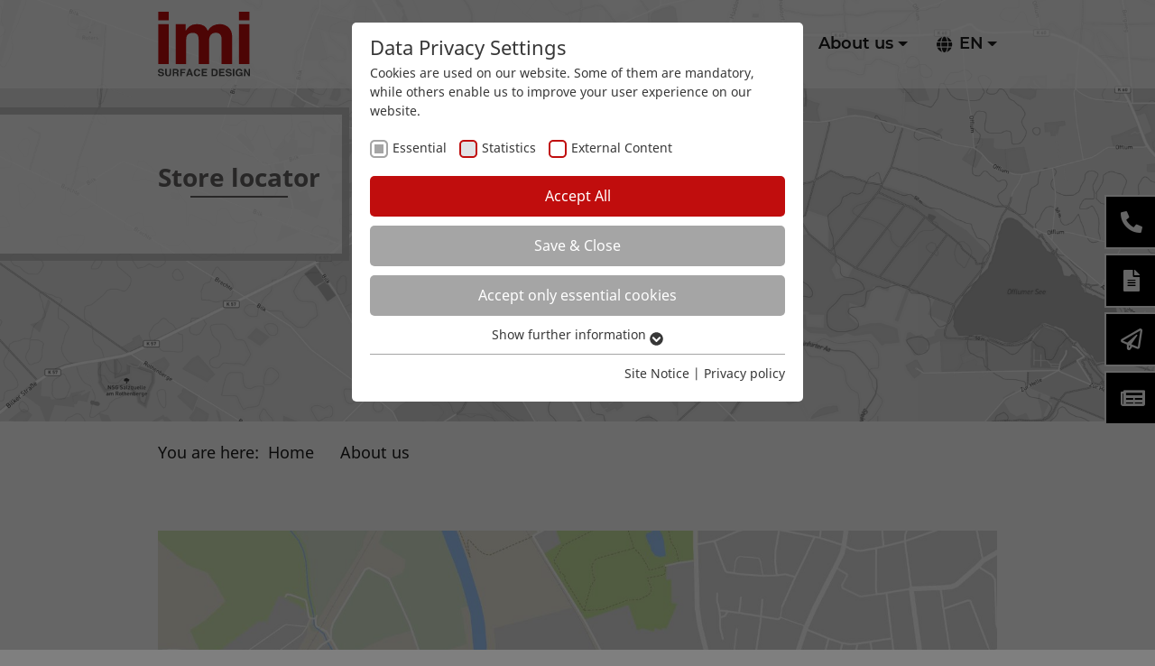

--- FILE ---
content_type: text/html; charset=utf-8
request_url: https://www.imi-beton.com/en/about-us/local-distributor/farben-klotz-gmbh-4
body_size: 10594
content:
<!DOCTYPE html><html lang="en"><head><meta charset="utf-8"><!-- Realized by Cows Online, Rheine. This website is powered by TYPO3 - inspiring people to share! TYPO3 is a free open source Content Management Framework initially created by Kasper Skaarhoj and licensed under GNU/GPL. TYPO3 is copyright 1998-2026 of Kasper Skaarhoj. Extensions are copyright of their respective owners. Information and contribution at https://typo3.org/ --><base href="https://www.imi-beton.com/"><title>Local distributor | imi surface design</title><meta name="generator" content="TYPO3 CMS"/><meta name="viewport" content="width=device-width, initial-scale=1"/><meta name="application-name" content="imi-beton"/><meta name="robots" content="index, follow, max-snippet:-1, max-image-preview:large, max-video-preview:-1"/><meta property="og:type" content="website"/><meta property="og:site_name" content="imi surface design"/><meta property="og:image" content="https://www.imi-beton.com/typo3temp/assets/_processed_/8/6/csm_og-image-imi_8d2931143c.jpg"/><meta name="twitter:card" content="summary"/><meta name="twitter:image" content="https://www.imi-beton.com/typo3temp/assets/_processed_/8/6/csm_og-image-imi_be638d7ecb.jpg"/><meta name="apple-mobile-web-app-title" content="imi-beton"/><link rel="stylesheet" type="text/css" href="https://www.imi-beton.com/typo3temp/assets/compressed/merged-6a4e04d1da944cf5c8ab3b29cbce0637-min.css?1757067727" media="all"><script src="https://www.imi-beton.com/typo3temp/assets/compressed/merged-3e9b4a4a6d7d49b794eb1c14ddd7e3f6-min.js?1709817313"></script><meta property="og:image:width" content="1200"><meta property="og:image:height" content="628"><link rel="apple-touch-icon" sizes="180x180" href="/typo3conf/ext/co_theme/Resources/Public/Theme/Default/Shortcuts/apple-touch-icon.png"><link rel="icon" type="image/png" sizes="32x32" href="/typo3conf/ext/co_theme/Resources/Public/Theme/Default/Shortcuts/favicon-32x32.png"><link rel="icon" type="image/png" sizes="16x16" href="/typo3conf/ext/co_theme/Resources/Public/Theme/Default/Shortcuts/favicon-16x16.png"><link rel="manifest" href="/typo3conf/ext/co_theme/Resources/Public/Theme/Default/Shortcuts/site.webmanifest"><link rel="mask-icon" href="/typo3conf/ext/co_theme/Resources/Public/Theme/Default/Shortcuts/safari-pinned-tab.svg" color="#c00d0d"><link rel="shortcut icon" href="/typo3conf/ext/co_theme/Resources/Public/Theme/Default/Shortcuts/favicon.ico"><meta name="msapplication-TileColor" content="#ffffff"><meta name="msapplication-config" content="/typo3conf/ext/co_theme/Resources/Public/Theme/Default/Shortcuts/browserconfig.xml"><meta name="theme-color" content="#c00d0d"><link rel="preload" href="/typo3conf/ext/co_theme/Resources/Public/Theme/Default/Fonts/noto-sans-v9-latin-regular.woff2" as="font" type="font/woff2" crossorigin><link rel="preload" href="/typo3conf/ext/co_theme/Resources/Public/Theme/Default/Fonts/noto-sans-v9-latin-700.woff2" as="font" type="font/woff2" crossorigin><link rel="preload" href="/typo3conf/ext/co_theme/Resources/Public/Theme/Default/Fonts/montserrat-v14-latin-regular.woff2" as="font" type="font/woff2" crossorigin><link rel="preload" href="/typo3conf/ext/co_theme/Resources/Public/Theme/Default/Fonts/montserrat-v14-latin-600.woff2" as="font" type="font/woff2" crossorigin><link rel="preload" href="/typo3conf/ext/co_theme/Resources/Public/Theme/Default/Fonts/montserrat-v14-latin-700.woff2" as="font" type="font/woff2" crossorigin><link rel="preload" href="/typo3conf/ext/co_theme/Resources/Public/Theme/Libs/node_modules/@fortawesome/fontawesome-free/webfonts/fa-regular-400.woff2" as="font" type="font/woff2" crossorigin><link rel="preload" href="/typo3conf/ext/co_theme/Resources/Public/Theme/Libs/node_modules/@fortawesome/fontawesome-free/webfonts/fa-brands-400.woff2" as="font" type="font/woff2" crossorigin><link rel="preload" href="/typo3conf/ext/co_theme/Resources/Public/Theme/Libs/node_modules/@fortawesome/fontawesome-free/webfonts/fa-solid-900.woff2" as="font" type="font/woff2" crossorigin><link rel="preload" as="style" href="https://www.imi-beton.com/fileadmin/sg_cookie_optin/siteroot-1/cookieOptin.css?1715000088" media="all" crossorigin="anonymous"><link rel="stylesheet" href="https://www.imi-beton.com/fileadmin/sg_cookie_optin/siteroot-1/cookieOptin.css?1715000088" media="all" crossorigin="anonymous"><script id="cookieOptinData" type="application/json">{"cookieGroups":[{"groupName":"essential","label":"Essential","description":"Essential cookies are required for basic functions of the website. This ensures that the website functions properly.","required":true,"cookieData":[{"Name":"fe_typo_user \/ PHPSESSID","Provider":"TYPO3","Purpose":"This cookie is a standard session cookie from TYPO3. It stores the session ID in case of a user login. In this way, the logged-in user can be recognised and access to protected areas is granted.","Lifetime":"Session","index":0,"crdate":1597922748,"tstamp":1601024318,"pseudo":false},{"Name":"cookie_optin","Provider":"TYPO3","Purpose":"Stores the chosen tracking optin settings.","Lifetime":"1 year","index":1,"crdate":1597922748,"tstamp":1601024318,"pseudo":false},{"Name":"","Provider":"","Purpose":"","Lifetime":"","index":2,"crdate":"","tstamp":"","pseudo":true}],"scriptData":[],"loadingHTML":"","loadingJavaScript":""},{"groupName":"gtm-imi-beton","label":"Statistics","description":"This group includes all scripts for analytical tracking and associated cookies. It helps us to improve the user experience of our website to improve your handling of our website.","googleName":"","dependentGroups":"","dependentGroupTitles":"","required":false,"cookieData":[{"Name":"_ga","Provider":"Google LLC","Purpose":"This cookie is installed by Google Analytics. The cookie is used to calculate visitor, session and campaign data and to track website usage for the website analysis report. Cookies store information anonymously and assign a randomly generated number to identify unique visitors.","Lifetime":"2 years","index":0,"crdate":1597922748,"tstamp":1601024318,"pseudo":false},{"Name":"_gid","Provider":"Google LLC","Purpose":"This cookie is installed by Google Analytics. The cookie is used to store information about how visitors use a website and to help us compile an analysis report on how the website is performing. The information collected includes the number of visitors, the source from which it originates, and the pages in anonymous form.","Lifetime":"1 day","index":1,"crdate":1597922748,"tstamp":1601024318,"pseudo":false},{"Name":"_gat_gtag_UA_12568638_1","Provider":"Google LLC","Purpose":"This is a pattern type cookie set by Google Analytics in which the pattern element in the name contains the unique identity number of the account or website to which it relates. It appears to be a variation of the _gat cookie that is used to limit the amount of data Google records on high-traffic websites.","Lifetime":"1 minute","index":2,"crdate":1597922748,"tstamp":1601024318,"pseudo":false}],"scriptData":[{"title":"Google Analytics","script":"","html":"<script>\r\n\/\/ Set to the same value as the web property used on the site\r\nvar gaProperty = 'UA-12568638-1';\r\n\/\/ Disable tracking if the opt-out cookie exists.\r\nvar disableStr = 'ga-disable-' + gaProperty;\r\nif (document.cookie.indexOf(disableStr + '=true') > -1) {\r\nwindow[disableStr] = true;\r\n}\r\n\/\/ Opt-out function\r\nfunction gaOptout() {\r\ndocument.cookie = disableStr + '=true; expires=Thu, 31 Dec 2099 23:59:59 UTC; path=\/';\r\nwindow[disableStr] = true;\r\nalert('Das Tracking durch Google Analytics wurde in Ihrem Browser f\u00fcr diese Website deaktiviert.');\r\n}\r\n<\/script>\r\n<!-- Global site tag (gtag.js) - Google Analytics -->\r\n<script async src=\"https:\/\/www.googletagmanager.com\/gtag\/js?id=UA-12568638-1\"><\/script>\r\n<script>\r\n window.dataLayer = window.dataLayer || [];\r\n function gtag(){dataLayer.push(arguments);}\r\n gtag('js', new Date());\r\n gtag('config', 'UA-12568638-1', { 'anonymize_ip': true });\r\n<\/script>","index":0}],"loadingHTML":"<script>\r\n\/\/ Set to the same value as the web property used on the site\r\nvar gaProperty = 'UA-12568638-1';\r\n\/\/ Disable tracking if the opt-out cookie exists.\r\nvar disableStr = 'ga-disable-' + gaProperty;\r\nif (document.cookie.indexOf(disableStr + '=true') > -1) {\r\nwindow[disableStr] = true;\r\n}\r\n\/\/ Opt-out function\r\nfunction gaOptout() {\r\ndocument.cookie = disableStr + '=true; expires=Thu, 31 Dec 2099 23:59:59 UTC; path=\/';\r\nwindow[disableStr] = true;\r\nalert('Das Tracking durch Google Analytics wurde in Ihrem Browser f\u00fcr diese Website deaktiviert.');\r\n}\r\n<\/script>\r\n<!-- Global site tag (gtag.js) - Google Analytics -->\r\n<script async src=\"https:\/\/www.googletagmanager.com\/gtag\/js?id=UA-12568638-1\"><\/script>\r\n<script>\r\n window.dataLayer = window.dataLayer || [];\r\n function gtag(){dataLayer.push(arguments);}\r\n gtag('js', new Date());\r\n gtag('config', 'UA-12568638-1', { 'anonymize_ip': true });\r\n<\/script>\n\n","loadingJavaScript":"","crdate":1597922748,"tstamp":1601024318},{"groupName":"iframes","label":"External Content","description":"We are using external content to provide you with useful further information.","required":false,"cookieData":[]}],"cssData":{"color_box":"#FFFFFF","color_headline":"#373737","color_text":"#373737","color_confirmation_background":"#C9FFC9","color_confirmation_text":"#c00d0d","color_checkbox":"#c00d0d","color_checkbox_required":"#A5A5A5","color_button_all":"#c00d0d","color_button_all_hover":"#646363","color_button_all_text":"#FFFFFF","color_button_specific":"#A5A5A5","color_button_specific_hover":"#D7D7D7","color_button_specific_text":"#FFFFFF","color_button_essential":"#A5A5A5","color_button_essential_hover":"#D7D7D7","color_button_essential_text":"#FFFFFF","color_button_close":"#FFFFFF","color_button_close_hover":"#FFFFFF","color_button_close_text":"#373737","color_list":"#A5A5A5","color_list_text":"#FFFFFF","color_table":"#FFFFFF","color_Table_data_text":"#373737","color_table_header":"#F3F3F3","color_table_header_text":"#373737","color_full_box":"#143D59","color_full_headline":"#FFFFFF","color_full_text":"#FFFFFF","color_full_button_close":"#143D59","color_full_button_close_hover":"#143D59","color_full_button_close_text":"#FFFFFF","iframe_color_consent_box_background":"#D6D6D6","iframe_color_button_load_one":"#c00d0d","iframe_color_button_load_one_hover":"#646363","iframe_color_button_load_one_text":"#FFFFFF","iframe_color_open_settings":"#373737","banner_color_box":"#DDDDDD","banner_color_text":"#373737","banner_color_link_text":"#373737","banner_color_button_settings":"#A5A5A5","banner_color_button_settings_hover":"#D7D7D7","banner_color_button_settings_text":"#FFFFFF","banner_color_button_accept_essential":"#575757","banner_color_button_accept_essential_hover":"#929292","banner_color_button_accept_essential_text":"#FFFFFF","banner_color_button_accept":"#c00d0d","banner_color_button_accept_hover":"#646363","banner_color_button_accept_text":"#FFFFFF","color_fingerprint_image":"#FFFFFF","color_fingerprint_background":"#143D59"},"footerLinks":[{"url":"https:\/\/www.imi-beton.com\/en\/site-notice?disableOptIn=1&cHash=7e8ea6b83a3385ee946b16249ce709d0","name":"Site Notice","uid":155,"index":0},{"url":"https:\/\/www.imi-beton.com\/en\/privacy-policy?disableOptIn=1&cHash=a55d0f4d61fe42f0ac43d3f2f863506b","name":"Privacy policy","uid":156,"index":1}],"iFrameGroup":{"groupName":"iframes","label":"External Content","description":"We are using external content to provide you with useful further information.","required":false,"cookieData":[]},"settings":{"banner_enable":false,"banner_force_min_width":0,"version":1,"banner_position":0,"banner_show_settings_button":true,"cookie_lifetime":365,"session_only_essential_cookies":false,"iframe_enabled":true,"minify_generated_data":true,"show_button_close":false,"activate_testing_mode":false,"disable_powered_by":false,"disable_for_this_language":false,"set_cookie_for_domain":"","save_history_webhook":"https:\/\/www.imi-beton.com\/en\/?saveOptinHistory","cookiebanner_whitelist_regex":"","banner_show_again_interval":14,"identifier":1,"language":1,"render_assets_inline":false,"consider_do_not_track":false,"domains_to_delete_cookies_for":"","subdomain_support":false,"overwrite_baseurl":"","unified_cookie_name":true,"disable_usage_statistics":false,"fingerprint_position":1,"iframe_replacement_background_image":"","monochrome_enabled":false,"show_fingerprint":false,"disable_consent_mode":false,"disable_automatic_loading":false},"textEntries":{"header":"Data Privacy Settings","description":"Cookies are used on our website. Some of them are mandatory, while others enable us to improve your user experience on our website.","accept_all_text":"Accept All","accept_specific_text":"Save & Close","accept_essential_text":"Accept only essential cookies","extend_box_link_text":"Show further information","extend_box_link_text_close":"Hide further information","extend_table_link_text":"Show Cookie Information","extend_table_link_text_close":"Hide Cookie Information","cookie_name_text":"Name","cookie_provider_text":"Provider","cookie_purpose_text":"Purpose","cookie_lifetime_text":"Lifetime","iframe_button_allow_all_text":"Load all external contents","iframe_button_allow_one_text":"Allow once","iframe_button_reject_text":"","iframe_button_load_one_text":"Load external content","iframe_open_settings_text":"Show options","iframe_button_load_one_description":"","banner_button_accept_text":"Accept","banner_button_accept_essential_text":"","banner_button_settings_text":"Settings","banner_description":"Cookies are used on our website. Some of them are mandatory, while others enable us to improve your user experience on our website.","save_confirmation_text":"Cookie Settings saved successfully","user_hash_text":"User-Hash","dependent_groups_text":"Abh\u00e4ngig von:"},"placeholders":{"iframe_consent_description":"<p class=\"sg-cookie-optin-box-flash-message\"><\/p>"},"mustacheData":{"template":{"template_html":"<!--googleoff: index-->\n<div data-nosnippet class=\"sg-cookie-optin-box\">\n\t{{#settings.show_button_close}}\n\t\t<span class=\"sg-cookie-optin-box-close-button\">\u2715<\/span>\n\t{{\/settings.show_button_close}}\n\n\t<strong class=\"sg-cookie-optin-box-header\">{{{textEntries.header}}}<\/strong>\n\t<p class=\"sg-cookie-optin-box-description\">{{{textEntries.description}}}<\/p>\n\n\t<ul class=\"sg-cookie-optin-box-cookie-list\">\n\t\t{{#cookieGroups}}\n\t\t\t<li class=\"sg-cookie-optin-box-cookie-list-item\">\n\t\t\t\t<label >\n\t\t\t\t\t<input class=\"sg-cookie-optin-checkbox\"\n\t\t\t\t\t type=\"checkbox\"\n\t\t\t\t\t name=\"cookies[]\"\n\t\t\t\t\t value=\"{{groupName}}\"\n\t\t\t\t\t {{#required}}checked=\"1\"{{\/required}}\n\t\t\t\t\t {{#required}}disabled=\"1\"{{\/required}}>\n\t\t\t\t\t<span class=\"sg-cookie-optin-checkbox-label\" role=\"checkbox\">{{{label}}}<\/span>\n\t\t\t\t<\/label>\n\t\t\t<\/li>\n\t\t{{\/cookieGroups}}\n\t<\/ul>\n\n\t<div class=\"sg-cookie-optin-box-button\">\n\t\t<button class=\"sg-cookie-optin-box-button-accept-all\">{{{textEntries.accept_all_text}}}<\/button>\n\t\t<button class=\"sg-cookie-optin-box-button-accept-specific\">{{{textEntries.accept_specific_text}}}<\/button>\n\t\t<button class=\"sg-cookie-optin-box-button-accept-essential\">{{{textEntries.accept_essential_text}}}<\/button>\n\t<\/div>\n\n\t<ul class=\"sg-cookie-optin-box-cookie-detail-list\" aria-hidden=\"true\">\n\t\t{{#cookieGroups}}\n\t\t\t<li class=\"sg-cookie-optin-box-cookie-detail-list-item\">\n\t\t\t\t<strong class=\"sg-cookie-optin-box-cookie-detail-header\">{{{label}}}<\/strong>\n\t\t\t\t<p class=\"sg-cookie-optin-box-cookie-detail-description\">{{{description}}}<\/p>\n\t\t\t\t{{#dependentGroups}}\n\t\t\t\t<div class=\"sg-cookie-optin-dependent-groups\">{{{textEntries.dependent_groups_text}}} {{dependentGroupTitles}}<\/div>\n\t\t\t\t{{\/dependentGroups}}\n\n\t\t\t\t<div class=\"sg-cookie-optin-box-cookie-detail-sublist\" aria-hidden=\"true\">\n\t\t\t\t\t<table>\n\t\t\t\t\t\t<tbody>\n\t\t\t\t\t\t\t{{#cookieData}}\n\t\t\t\t\t\t\t\t{{^pseudo}}\n\t\t\t\t\t\t\t\t\t{{#index}}<tr class=\"divider\"><td colspan=\"2\">&nbsp;<\/td><\/tr>{{\/index}}\n\t\t\t\t\t\t\t\t\t<tr>\n\t\t\t\t\t\t\t\t\t\t<th>{{{textEntries.cookie_name_text}}}<\/th>\n\t\t\t\t\t\t\t\t\t\t<td>{{{Name}}}<\/td>\n\t\t\t\t\t\t\t\t\t<\/tr>\n\t\t\t\t\t\t\t\t\t<tr>\n\t\t\t\t\t\t\t\t\t\t<th>{{{textEntries.cookie_provider_text}}}<\/th>\n\t\t\t\t\t\t\t\t\t\t<td>{{{Provider}}}<\/td>\n\t\t\t\t\t\t\t\t\t<\/tr>\n\t\t\t\t\t\t\t\t\t<tr>\n\t\t\t\t\t\t\t\t\t\t<th>{{{textEntries.cookie_lifetime_text}}}<\/th>\n\t\t\t\t\t\t\t\t\t\t<td>{{{Lifetime}}}<\/td>\n\t\t\t\t\t\t\t\t\t<\/tr>\n\t\t\t\t\t\t\t\t\t<tr>\n\t\t\t\t\t\t\t\t\t\t<th>{{{textEntries.cookie_purpose_text}}}<\/th>\n\t\t\t\t\t\t\t\t\t\t<td class=\"sg-cookie-optin-box-table-reason\">{{{Purpose}}}<\/td>\n\t\t\t\t\t\t\t\t\t<\/tr>\n\t\t\t\t\t\t\t\t{{\/pseudo}}\n\t\t\t\t\t\t\t{{\/cookieData}}\n\t\t\t\t\t\t<\/tbody>\n\t\t\t\t\t<\/table>\n\t\t\t\t<\/div>\n\n\t\t\t\t{{#cookieData}}\n\t\t\t\t\t{{^index}}<a role=\"button\" class=\"sg-cookie-optin-box-sublist-open-more-link\" href=\"#\">{{{textEntries.extend_table_link_text}}}\n\t\t\t\t\t\t<span>\n\t\t\t\t\t\t\t<svg class=\"sg-cookie-optin-box-sublist-open-more-symbol\" fill='currentColor' xmlns='http:\/\/www.w3.org\/2000\/svg'\n\t\t\t\t\t\t\t\t viewBox='0 0 512 512'>\n\t\t\t\t\t\t\t\t<path d='M504 256c0 137-111 248-248 248S8 393 8 256 119 8 256 8s248 111 248 248zM273 369.9l135.5-135.5c9.4-9.4 9.4-24.6 0-33.9l-17-17c-9.4-9.4-24.6-9.4-33.9 0L256 285.1 154.4 183.5c-9.4-9.4-24.6-9.4-33.9 0l-17 17c-9.4 9.4-9.4 24.6 0 33.9L239 369.9c9.4 9.4 24.6 9.4 34 0z'\/>\n\t\t\t\t\t\t\t<\/svg>\n\t\t\t\t\t\t<\/span>\n\t\t\t\t\t<\/a>{{\/index}}\n\t\t\t\t{{\/cookieData}}\n\t\t\t<\/li>\n\t\t{{\/cookieGroups}}\n\t<\/ul>\n\n\t<div class=\"sg-cookie-optin-box-open-more\">\n\t\t<a class=\"sg-cookie-optin-box-open-more-link\" href=\"#\">{{{textEntries.extend_box_link_text}}}\n\t\t\t<span>\n\t\t\t\t<svg class=\"sg-cookie-optin-box-sublist-open-more-symbol\" fill='currentColor' xmlns='http:\/\/www.w3.org\/2000\/svg'\n\t\t\t\t\t viewBox='0 0 512 512'>\n\t\t\t\t\t<path d='M504 256c0 137-111 248-248 248S8 393 8 256 119 8 256 8s248 111 248 248zM273 369.9l135.5-135.5c9.4-9.4 9.4-24.6 0-33.9l-17-17c-9.4-9.4-24.6-9.4-33.9 0L256 285.1 154.4 183.5c-9.4-9.4-24.6-9.4-33.9 0l-17 17c-9.4 9.4-9.4 24.6 0 33.9L239 369.9c9.4 9.4 24.6 9.4 34 0z'\/>\n\t\t\t\t<\/svg>\n\t\t\t<\/span>\n\t\t<\/a>\n\t<\/div>\n\n\t<div class=\"sg-cookie-optin-box-footer\">\n\t\t<div class=\"sg-cookie-optin-box-copyright\">\n\t\t\t<a class=\"sg-cookie-optin-box-copyright-link{{#settings.disable_powered_by}} sg-cookie-optin-box-copyright-link-hidden{{\/settings.disable_powered_by}}\"\n\t\t\t href=\"https:\/\/www.sgalinski.de\/typo3-produkte-webentwicklung\/sgalinski-cookie-optin\/\"\n\t\t\t rel=\"noopener\"\n\t\t\t target=\"_blank\">\n\t\t\t\tPowered by<br>sgalinski Cookie Consent\n\t\t\t<\/a>\n\t\t<\/div>\n\n\t\t<div class=\"sg-cookie-optin-box-footer-links\">\n\t\t\t{{#footerLinks}}\n\t\t\t\t{{#index}}\n\t\t\t\t\t<span class=\"sg-cookie-optin-box-footer-divider\"> | <\/span>\n\t\t\t\t{{\/index}}\n\n\t\t\t\t<a class=\"sg-cookie-optin-box-footer-link\" href=\"{{url}}\" target=\"_blank\">{{{name}}}<\/a>\n\t\t\t{{\/footerLinks}}\n\t\t<\/div>\n\n\t\t<div class=\"sg-cookie-optin-box-footer-user-hash-container\">\n\t\t\t{{{textEntries.user_hash_text}}}: <span class=\"sg-cookie-optin-box-footer-user-hash\"><\/span>\n\t\t<\/div>\n\t<\/div>\n<\/div>\n<!--googleon: index-->\n","template_overwritten":0,"template_selection":0,"markup":"<!--googleoff: index-->\n<div data-nosnippet class=\"sg-cookie-optin-box\">\n\n\t<strong class=\"sg-cookie-optin-box-header\">Data Privacy Settings<\/strong>\n\t<p class=\"sg-cookie-optin-box-description\">Cookies are used on our website. Some of them are mandatory, while others enable us to improve your user experience on our website.<\/p>\n\n\t<ul class=\"sg-cookie-optin-box-cookie-list\">\n\t\t\t<li class=\"sg-cookie-optin-box-cookie-list-item\">\n\t\t\t\t<label >\n\t\t\t\t\t<input class=\"sg-cookie-optin-checkbox\"\n\t\t\t\t\t type=\"checkbox\"\n\t\t\t\t\t name=\"cookies[]\"\n\t\t\t\t\t value=\"essential\"\n\t\t\t\t\t checked=\"1\"\n\t\t\t\t\t disabled=\"1\">\n\t\t\t\t\t<span class=\"sg-cookie-optin-checkbox-label\" role=\"checkbox\">Essential<\/span>\n\t\t\t\t<\/label>\n\t\t\t<\/li>\n\t\t\t<li class=\"sg-cookie-optin-box-cookie-list-item\">\n\t\t\t\t<label >\n\t\t\t\t\t<input class=\"sg-cookie-optin-checkbox\"\n\t\t\t\t\t type=\"checkbox\"\n\t\t\t\t\t name=\"cookies[]\"\n\t\t\t\t\t value=\"gtm-imi-beton\"\n\t\t\t\t\t \n\t\t\t\t\t >\n\t\t\t\t\t<span class=\"sg-cookie-optin-checkbox-label\" role=\"checkbox\">Statistics<\/span>\n\t\t\t\t<\/label>\n\t\t\t<\/li>\n\t\t\t<li class=\"sg-cookie-optin-box-cookie-list-item\">\n\t\t\t\t<label >\n\t\t\t\t\t<input class=\"sg-cookie-optin-checkbox\"\n\t\t\t\t\t type=\"checkbox\"\n\t\t\t\t\t name=\"cookies[]\"\n\t\t\t\t\t value=\"iframes\"\n\t\t\t\t\t \n\t\t\t\t\t >\n\t\t\t\t\t<span class=\"sg-cookie-optin-checkbox-label\" role=\"checkbox\">External Content<\/span>\n\t\t\t\t<\/label>\n\t\t\t<\/li>\n\t<\/ul>\n\n\t<div class=\"sg-cookie-optin-box-button\">\n\t\t<button class=\"sg-cookie-optin-box-button-accept-all\">Accept All<\/button>\n\t\t<button class=\"sg-cookie-optin-box-button-accept-specific\">Save & Close<\/button>\n\t\t<button class=\"sg-cookie-optin-box-button-accept-essential\">Accept only essential cookies<\/button>\n\t<\/div>\n\n\t<ul class=\"sg-cookie-optin-box-cookie-detail-list\" aria-hidden=\"true\">\n\t\t\t<li class=\"sg-cookie-optin-box-cookie-detail-list-item\">\n\t\t\t\t<strong class=\"sg-cookie-optin-box-cookie-detail-header\">Essential<\/strong>\n\t\t\t\t<p class=\"sg-cookie-optin-box-cookie-detail-description\">Essential cookies are required for basic functions of the website. This ensures that the website functions properly.<\/p>\n\n\t\t\t\t<div class=\"sg-cookie-optin-box-cookie-detail-sublist\" aria-hidden=\"true\">\n\t\t\t\t\t<table>\n\t\t\t\t\t\t<tbody>\n\t\t\t\t\t\t\t\t\t\n\t\t\t\t\t\t\t\t\t<tr>\n\t\t\t\t\t\t\t\t\t\t<th>Name<\/th>\n\t\t\t\t\t\t\t\t\t\t<td>fe_typo_user \/ PHPSESSID<\/td>\n\t\t\t\t\t\t\t\t\t<\/tr>\n\t\t\t\t\t\t\t\t\t<tr>\n\t\t\t\t\t\t\t\t\t\t<th>Provider<\/th>\n\t\t\t\t\t\t\t\t\t\t<td>TYPO3<\/td>\n\t\t\t\t\t\t\t\t\t<\/tr>\n\t\t\t\t\t\t\t\t\t<tr>\n\t\t\t\t\t\t\t\t\t\t<th>Lifetime<\/th>\n\t\t\t\t\t\t\t\t\t\t<td>Session<\/td>\n\t\t\t\t\t\t\t\t\t<\/tr>\n\t\t\t\t\t\t\t\t\t<tr>\n\t\t\t\t\t\t\t\t\t\t<th>Purpose<\/th>\n\t\t\t\t\t\t\t\t\t\t<td class=\"sg-cookie-optin-box-table-reason\">This cookie is a standard session cookie from TYPO3. It stores the session ID in case of a user login. In this way, the logged-in user can be recognised and access to protected areas is granted.<\/td>\n\t\t\t\t\t\t\t\t\t<\/tr>\n\t\t\t\t\t\t\t\t\t<tr class=\"divider\"><td colspan=\"2\">&nbsp;<\/td><\/tr>\n\t\t\t\t\t\t\t\t\t<tr>\n\t\t\t\t\t\t\t\t\t\t<th>Name<\/th>\n\t\t\t\t\t\t\t\t\t\t<td>cookie_optin<\/td>\n\t\t\t\t\t\t\t\t\t<\/tr>\n\t\t\t\t\t\t\t\t\t<tr>\n\t\t\t\t\t\t\t\t\t\t<th>Provider<\/th>\n\t\t\t\t\t\t\t\t\t\t<td>TYPO3<\/td>\n\t\t\t\t\t\t\t\t\t<\/tr>\n\t\t\t\t\t\t\t\t\t<tr>\n\t\t\t\t\t\t\t\t\t\t<th>Lifetime<\/th>\n\t\t\t\t\t\t\t\t\t\t<td>1 year<\/td>\n\t\t\t\t\t\t\t\t\t<\/tr>\n\t\t\t\t\t\t\t\t\t<tr>\n\t\t\t\t\t\t\t\t\t\t<th>Purpose<\/th>\n\t\t\t\t\t\t\t\t\t\t<td class=\"sg-cookie-optin-box-table-reason\">Stores the chosen tracking optin settings.<\/td>\n\t\t\t\t\t\t\t\t\t<\/tr>\n\t\t\t\t\t\t<\/tbody>\n\t\t\t\t\t<\/table>\n\t\t\t\t<\/div>\n\n\t\t\t\t\t<a role=\"button\" class=\"sg-cookie-optin-box-sublist-open-more-link\" href=\"#\">Show Cookie Information\n\t\t\t\t\t\t<span>\n\t\t\t\t\t\t\t<svg class=\"sg-cookie-optin-box-sublist-open-more-symbol\" fill='currentColor' xmlns='http:\/\/www.w3.org\/2000\/svg'\n\t\t\t\t\t\t\t\t viewBox='0 0 512 512'>\n\t\t\t\t\t\t\t\t<path d='M504 256c0 137-111 248-248 248S8 393 8 256 119 8 256 8s248 111 248 248zM273 369.9l135.5-135.5c9.4-9.4 9.4-24.6 0-33.9l-17-17c-9.4-9.4-24.6-9.4-33.9 0L256 285.1 154.4 183.5c-9.4-9.4-24.6-9.4-33.9 0l-17 17c-9.4 9.4-9.4 24.6 0 33.9L239 369.9c9.4 9.4 24.6 9.4 34 0z'\/>\n\t\t\t\t\t\t\t<\/svg>\n\t\t\t\t\t\t<\/span>\n\t\t\t\t\t<\/a>\n\t\t\t\t\t\n\t\t\t\t\t\n\t\t\t<\/li>\n\t\t\t<li class=\"sg-cookie-optin-box-cookie-detail-list-item\">\n\t\t\t\t<strong class=\"sg-cookie-optin-box-cookie-detail-header\">Statistics<\/strong>\n\t\t\t\t<p class=\"sg-cookie-optin-box-cookie-detail-description\">This group includes all scripts for analytical tracking and associated cookies. It helps us to improve the user experience of our website to improve your handling of our website.<\/p>\n\n\t\t\t\t<div class=\"sg-cookie-optin-box-cookie-detail-sublist\" aria-hidden=\"true\">\n\t\t\t\t\t<table>\n\t\t\t\t\t\t<tbody>\n\t\t\t\t\t\t\t\t\t\n\t\t\t\t\t\t\t\t\t<tr>\n\t\t\t\t\t\t\t\t\t\t<th>Name<\/th>\n\t\t\t\t\t\t\t\t\t\t<td>_ga<\/td>\n\t\t\t\t\t\t\t\t\t<\/tr>\n\t\t\t\t\t\t\t\t\t<tr>\n\t\t\t\t\t\t\t\t\t\t<th>Provider<\/th>\n\t\t\t\t\t\t\t\t\t\t<td>Google LLC<\/td>\n\t\t\t\t\t\t\t\t\t<\/tr>\n\t\t\t\t\t\t\t\t\t<tr>\n\t\t\t\t\t\t\t\t\t\t<th>Lifetime<\/th>\n\t\t\t\t\t\t\t\t\t\t<td>2 years<\/td>\n\t\t\t\t\t\t\t\t\t<\/tr>\n\t\t\t\t\t\t\t\t\t<tr>\n\t\t\t\t\t\t\t\t\t\t<th>Purpose<\/th>\n\t\t\t\t\t\t\t\t\t\t<td class=\"sg-cookie-optin-box-table-reason\">This cookie is installed by Google Analytics. The cookie is used to calculate visitor, session and campaign data and to track website usage for the website analysis report. Cookies store information anonymously and assign a randomly generated number to identify unique visitors.<\/td>\n\t\t\t\t\t\t\t\t\t<\/tr>\n\t\t\t\t\t\t\t\t\t<tr class=\"divider\"><td colspan=\"2\">&nbsp;<\/td><\/tr>\n\t\t\t\t\t\t\t\t\t<tr>\n\t\t\t\t\t\t\t\t\t\t<th>Name<\/th>\n\t\t\t\t\t\t\t\t\t\t<td>_gid<\/td>\n\t\t\t\t\t\t\t\t\t<\/tr>\n\t\t\t\t\t\t\t\t\t<tr>\n\t\t\t\t\t\t\t\t\t\t<th>Provider<\/th>\n\t\t\t\t\t\t\t\t\t\t<td>Google LLC<\/td>\n\t\t\t\t\t\t\t\t\t<\/tr>\n\t\t\t\t\t\t\t\t\t<tr>\n\t\t\t\t\t\t\t\t\t\t<th>Lifetime<\/th>\n\t\t\t\t\t\t\t\t\t\t<td>1 day<\/td>\n\t\t\t\t\t\t\t\t\t<\/tr>\n\t\t\t\t\t\t\t\t\t<tr>\n\t\t\t\t\t\t\t\t\t\t<th>Purpose<\/th>\n\t\t\t\t\t\t\t\t\t\t<td class=\"sg-cookie-optin-box-table-reason\">This cookie is installed by Google Analytics. The cookie is used to store information about how visitors use a website and to help us compile an analysis report on how the website is performing. The information collected includes the number of visitors, the source from which it originates, and the pages in anonymous form.<\/td>\n\t\t\t\t\t\t\t\t\t<\/tr>\n\t\t\t\t\t\t\t\t\t<tr class=\"divider\"><td colspan=\"2\">&nbsp;<\/td><\/tr>\n\t\t\t\t\t\t\t\t\t<tr>\n\t\t\t\t\t\t\t\t\t\t<th>Name<\/th>\n\t\t\t\t\t\t\t\t\t\t<td>_gat_gtag_UA_12568638_1<\/td>\n\t\t\t\t\t\t\t\t\t<\/tr>\n\t\t\t\t\t\t\t\t\t<tr>\n\t\t\t\t\t\t\t\t\t\t<th>Provider<\/th>\n\t\t\t\t\t\t\t\t\t\t<td>Google LLC<\/td>\n\t\t\t\t\t\t\t\t\t<\/tr>\n\t\t\t\t\t\t\t\t\t<tr>\n\t\t\t\t\t\t\t\t\t\t<th>Lifetime<\/th>\n\t\t\t\t\t\t\t\t\t\t<td>1 minute<\/td>\n\t\t\t\t\t\t\t\t\t<\/tr>\n\t\t\t\t\t\t\t\t\t<tr>\n\t\t\t\t\t\t\t\t\t\t<th>Purpose<\/th>\n\t\t\t\t\t\t\t\t\t\t<td class=\"sg-cookie-optin-box-table-reason\">This is a pattern type cookie set by Google Analytics in which the pattern element in the name contains the unique identity number of the account or website to which it relates. It appears to be a variation of the _gat cookie that is used to limit the amount of data Google records on high-traffic websites.<\/td>\n\t\t\t\t\t\t\t\t\t<\/tr>\n\t\t\t\t\t\t<\/tbody>\n\t\t\t\t\t<\/table>\n\t\t\t\t<\/div>\n\n\t\t\t\t\t<a role=\"button\" class=\"sg-cookie-optin-box-sublist-open-more-link\" href=\"#\">Show Cookie Information\n\t\t\t\t\t\t<span>\n\t\t\t\t\t\t\t<svg class=\"sg-cookie-optin-box-sublist-open-more-symbol\" fill='currentColor' xmlns='http:\/\/www.w3.org\/2000\/svg'\n\t\t\t\t\t\t\t\t viewBox='0 0 512 512'>\n\t\t\t\t\t\t\t\t<path d='M504 256c0 137-111 248-248 248S8 393 8 256 119 8 256 8s248 111 248 248zM273 369.9l135.5-135.5c9.4-9.4 9.4-24.6 0-33.9l-17-17c-9.4-9.4-24.6-9.4-33.9 0L256 285.1 154.4 183.5c-9.4-9.4-24.6-9.4-33.9 0l-17 17c-9.4 9.4-9.4 24.6 0 33.9L239 369.9c9.4 9.4 24.6 9.4 34 0z'\/>\n\t\t\t\t\t\t\t<\/svg>\n\t\t\t\t\t\t<\/span>\n\t\t\t\t\t<\/a>\n\t\t\t\t\t\n\t\t\t\t\t\n\t\t\t<\/li>\n\t\t\t<li class=\"sg-cookie-optin-box-cookie-detail-list-item\">\n\t\t\t\t<strong class=\"sg-cookie-optin-box-cookie-detail-header\">External Content<\/strong>\n\t\t\t\t<p class=\"sg-cookie-optin-box-cookie-detail-description\">We are using external content to provide you with useful further information.<\/p>\n\n\t\t\t\t<div class=\"sg-cookie-optin-box-cookie-detail-sublist\" aria-hidden=\"true\">\n\t\t\t\t\t<table>\n\t\t\t\t\t\t<tbody>\n\t\t\t\t\t\t<\/tbody>\n\t\t\t\t\t<\/table>\n\t\t\t\t<\/div>\n\n\t\t\t<\/li>\n\t<\/ul>\n\n\t<div class=\"sg-cookie-optin-box-open-more\">\n\t\t<a class=\"sg-cookie-optin-box-open-more-link\" href=\"#\">Show further information\n\t\t\t<span>\n\t\t\t\t<svg class=\"sg-cookie-optin-box-sublist-open-more-symbol\" fill='currentColor' xmlns='http:\/\/www.w3.org\/2000\/svg'\n\t\t\t\t\t viewBox='0 0 512 512'>\n\t\t\t\t\t<path d='M504 256c0 137-111 248-248 248S8 393 8 256 119 8 256 8s248 111 248 248zM273 369.9l135.5-135.5c9.4-9.4 9.4-24.6 0-33.9l-17-17c-9.4-9.4-24.6-9.4-33.9 0L256 285.1 154.4 183.5c-9.4-9.4-24.6-9.4-33.9 0l-17 17c-9.4 9.4-9.4 24.6 0 33.9L239 369.9c9.4 9.4 24.6 9.4 34 0z'\/>\n\t\t\t\t<\/svg>\n\t\t\t<\/span>\n\t\t<\/a>\n\t<\/div>\n\n\t<div class=\"sg-cookie-optin-box-footer\">\n\t\t<div class=\"sg-cookie-optin-box-copyright\">\n\t\t\t<a class=\"sg-cookie-optin-box-copyright-link\"\n\t\t\t href=\"https:\/\/www.sgalinski.de\/typo3-produkte-webentwicklung\/sgalinski-cookie-optin\/\"\n\t\t\t rel=\"noopener\"\n\t\t\t target=\"_blank\">\n\t\t\t\tPowered by<br>sgalinski Cookie Consent\n\t\t\t<\/a>\n\t\t<\/div>\n\n\t\t<div class=\"sg-cookie-optin-box-footer-links\">\n\n\t\t\t\t<a class=\"sg-cookie-optin-box-footer-link\" href=\"https:\/\/www.imi-beton.com\/en\/site-notice?disableOptIn=1&amp;cHash=7e8ea6b83a3385ee946b16249ce709d0\" target=\"_blank\">Site Notice<\/a>\n\t\t\t\t\t<span class=\"sg-cookie-optin-box-footer-divider\"> | <\/span>\n\n\t\t\t\t<a class=\"sg-cookie-optin-box-footer-link\" href=\"https:\/\/www.imi-beton.com\/en\/privacy-policy?disableOptIn=1&amp;cHash=a55d0f4d61fe42f0ac43d3f2f863506b\" target=\"_blank\">Privacy policy<\/a>\n\t\t<\/div>\n\n\t\t<div class=\"sg-cookie-optin-box-footer-user-hash-container\">\n\t\t\tUser-Hash: <span class=\"sg-cookie-optin-box-footer-user-hash\"><\/span>\n\t\t<\/div>\n\t<\/div>\n<\/div>\n<!--googleon: index-->\n"},"banner":{"banner_html":"<div class=\"sg-cookie-optin-banner {{^settings.banner_position}}sg-cookie-optin-banner-bottom{{\/settings.banner_position}}\">\n\t<div class=\"sg-cookie-optin-box\">\n\t\t<div class=\"sg-cookie-optin-banner-content\">\n\t\t\t<p class=\"sg-cookie-optin-banner-description\">\n\t\t\t\t{{{textEntries.banner_description}}}\n\n\t\t\t\t{{#footerLinks}}\n\t\t\t\t\t{{#index}}\n\t\t\t\t\t\t(\n\t\t\t\t\t{{\/index}}\n\t\t\t\t{{\/footerLinks}}\n\n\t\t\t\t{{#footerLinks}}\n\t\t\t\t\t{{#index}}\n\t\t\t\t\t\t<span class=\"sg-cookie-optin-box-footer-divider\"> | <\/span>\n\t\t\t\t\t{{\/index}}\n\n\t\t\t\t\t<a class=\"sg-cookie-optin-box-footer-link\" href=\"{{url}}\" target=\"_blank\">{{{name}}}<\/a>\n\t\t\t\t{{\/footerLinks}}\n\n\t\t\t\t{{#footerLinks}}\n\t\t\t\t\t{{#index}}\n\t\t\t\t\t\t)\n\t\t\t\t\t{{\/index}}\n\t\t\t\t{{\/footerLinks}}\n\t\t\t<\/p>\n\n\t\t\t<div class=\"sg-cookie-optin-banner-button\">\n\t\t\t\t{{#settings.banner_show_settings_button}}\n\t\t\t\t\t<button class=\"sg-cookie-optin-banner-button-settings\">{{{textEntries.banner_button_settings_text}}}<\/button>\n\t\t\t\t{{\/settings.banner_show_settings_button}}\n\n\t\t\t\t<button class=\"sg-cookie-optin-banner-button-accept-essential\">{{{textEntries.banner_button_accept_essential_text}}}<\/button>\n\t\t\t\t<button class=\"sg-cookie-optin-banner-button-accept\">{{{textEntries.banner_button_accept_text}}}<\/button>\n\t\t\t<\/div>\n\t\t<\/div>\n\t<\/div>\n<\/div>\n","banner_overwritten":0,"markup":"<div class=\"sg-cookie-optin-banner sg-cookie-optin-banner-bottom\">\n\t<div class=\"sg-cookie-optin-box\">\n\t\t<div class=\"sg-cookie-optin-banner-content\">\n\t\t\t<p class=\"sg-cookie-optin-banner-description\">\n\t\t\t\tCookies are used on our website. Some of them are mandatory, while others enable us to improve your user experience on our website.\n\n\t\t\t\t\t\t(\n\n\n\t\t\t\t\t<a class=\"sg-cookie-optin-box-footer-link\" href=\"https:\/\/www.imi-beton.com\/en\/site-notice?disableOptIn=1&amp;cHash=7e8ea6b83a3385ee946b16249ce709d0\" target=\"_blank\">Site Notice<\/a>\n\t\t\t\t\t\t<span class=\"sg-cookie-optin-box-footer-divider\"> | <\/span>\n\n\t\t\t\t\t<a class=\"sg-cookie-optin-box-footer-link\" href=\"https:\/\/www.imi-beton.com\/en\/privacy-policy?disableOptIn=1&amp;cHash=a55d0f4d61fe42f0ac43d3f2f863506b\" target=\"_blank\">Privacy policy<\/a>\n\n\t\t\t\t\t\t)\n\t\t\t<\/p>\n\n\t\t\t<div class=\"sg-cookie-optin-banner-button\">\n\t\t\t\t\t<button class=\"sg-cookie-optin-banner-button-settings\">Settings<\/button>\n\n\t\t\t\t<button class=\"sg-cookie-optin-banner-button-accept-essential\"><\/button>\n\t\t\t\t<button class=\"sg-cookie-optin-banner-button-accept\">Accept<\/button>\n\t\t\t<\/div>\n\t\t<\/div>\n\t<\/div>\n<\/div>\n"},"iframe":{"iframe_html":"<div class=\"sg-cookie-optin-box\">\n\t{{#settings.show_button_close}}\n\t\t<span class=\"sg-cookie-optin-box-close-button\">\u2715<\/span>\n\t{{\/settings.show_button_close}}\n\n\t<strong class=\"sg-cookie-optin-box-header\">{{{iFrameGroup.label}}}<\/strong>\n\t<p class=\"sg-cookie-optin-box-description\">{{{iFrameGroup.description}}}<\/p>\n\n\t<div class=\"sg-cookie-optin-box-button\">\n\t\t<button class=\"sg-cookie-optin-box-button-accept-all\">{{{textEntries.iframe_button_allow_all_text}}}<\/button>\n\t\t<button class=\"sg-cookie-optin-box-button-accept-specific\">{{{textEntries.iframe_button_allow_one_text}}}<\/button>\n\t\t<button class=\"sg-cookie-optin-box-button-iframe-reject\">{{{textEntries.iframe_button_reject_text}}}<\/button>\n\t<\/div>\n\n\t{{{placeholders.iframe_consent_description}}}\n\n\t<div class=\"sg-cookie-optin-box-footer\">\n\t\t<div class=\"sg-cookie-optin-box-copyright\">\n\t\t\t<a class=\"sg-cookie-optin-box-copyright-link{{#settings.disable_powered_by}} sg-cookie-optin-box-copyright-link-hidden{{\/settings.disable_powered_by}}\"\n\t\t\t href=\"https:\/\/www.sgalinski.de\/typo3-produkte-webentwicklung\/sgalinski-cookie-optin\/\"\n\t\t\t rel=\"noopener\"\n\t\t\t target=\"_blank\">\n\t\t\t\tPowered by<br>sgalinski Cookie Consent\n\t\t\t<\/a>\n\t\t<\/div>\n\n\t\t<div class=\"sg-cookie-optin-box-footer-links\">\n\t\t\t{{#footerLinks}}\n\t\t\t{{#index}}\n\t\t\t<span class=\"sg-cookie-optin-box-footer-divider\"> | <\/span>\n\t\t\t{{\/index}}\n\t\t\t<a class=\"sg-cookie-optin-box-footer-link\" href=\"{{url}}\" target=\"_blank\">{{{name}}}<\/a>\n\t\t\t{{\/footerLinks}}\n\t\t<\/div>\n\t<\/div>\n<\/div>\n","iframe_overwritten":0,"markup":"<div class=\"sg-cookie-optin-box\">\n\n\t<strong class=\"sg-cookie-optin-box-header\">External Content<\/strong>\n\t<p class=\"sg-cookie-optin-box-description\">We are using external content to provide you with useful further information.<\/p>\n\n\t<div class=\"sg-cookie-optin-box-button\">\n\t\t<button class=\"sg-cookie-optin-box-button-accept-all\">Load all external contents<\/button>\n\t\t<button class=\"sg-cookie-optin-box-button-accept-specific\">Allow once<\/button>\n\t\t<button class=\"sg-cookie-optin-box-button-iframe-reject\"><\/button>\n\t<\/div>\n\n\t<p class=\"sg-cookie-optin-box-flash-message\"><\/p>\n\n\t<div class=\"sg-cookie-optin-box-footer\">\n\t\t<div class=\"sg-cookie-optin-box-copyright\">\n\t\t\t<a class=\"sg-cookie-optin-box-copyright-link\"\n\t\t\t href=\"https:\/\/www.sgalinski.de\/typo3-produkte-webentwicklung\/sgalinski-cookie-optin\/\"\n\t\t\t rel=\"noopener\"\n\t\t\t target=\"_blank\">\n\t\t\t\tPowered by<br>sgalinski Cookie Consent\n\t\t\t<\/a>\n\t\t<\/div>\n\n\t\t<div class=\"sg-cookie-optin-box-footer-links\">\n\t\t\t<a class=\"sg-cookie-optin-box-footer-link\" href=\"https:\/\/www.imi-beton.com\/en\/site-notice?disableOptIn=1&amp;cHash=7e8ea6b83a3385ee946b16249ce709d0\" target=\"_blank\">Site Notice<\/a>\n\t\t\t<span class=\"sg-cookie-optin-box-footer-divider\"> | <\/span>\n\t\t\t<a class=\"sg-cookie-optin-box-footer-link\" href=\"https:\/\/www.imi-beton.com\/en\/privacy-policy?disableOptIn=1&amp;cHash=a55d0f4d61fe42f0ac43d3f2f863506b\" target=\"_blank\">Privacy policy<\/a>\n\t\t<\/div>\n\t<\/div>\n<\/div>\n"},"iframeReplacement":{"iframe_replacement_html":"<button class=\"sg-cookie-optin-iframe-consent-accept\">{{{textEntries.iframe_button_load_one_text}}}<\/button>\n{{{placeholders.iframe_consent_description}}}\n<a class=\"sg-cookie-optin-iframe-consent-link\">{{{textEntries.iframe_open_settings_text}}}<\/a>\n","iframe_replacement_overwritten":0,"markup":"<button class=\"sg-cookie-optin-iframe-consent-accept\">Load external content<\/button>\n<p class=\"sg-cookie-optin-box-flash-message\"><\/p>\n<a class=\"sg-cookie-optin-iframe-consent-link\">Show options<\/a>\n"},"iframeWhitelist":{"iframe_whitelist_regex":"^https:\\\/\\\/www\\.google\\.com\\\/recaptcha\\\/\r\n^https:\\\/\\\/newassets\\.hcaptcha\\.com\\\/captcha\\\/\r\n^https:\\\/\\\/hcaptcha.com\r\n^https:\\\/\\\/*.hcaptcha.com","markup":"^https:\\\/\\\/www\\.google\\.com\\\/recaptcha\\\/\r\n^https:\\\/\\\/newassets\\.hcaptcha\\.com\\\/captcha\\\/\r\n^https:\\\/\\\/hcaptcha.com\r\n^https:\\\/\\\/*.hcaptcha.com"},"services":[]}}</script><link rel="preload" as="script" href="https://www.imi-beton.com/fileadmin/sg_cookie_optin/siteroot-1/cookieOptin.js?1715000088" data-ignore="1" crossorigin="anonymous"><script src="https://www.imi-beton.com/fileadmin/sg_cookie_optin/siteroot-1/cookieOptin.js?1715000088" data-ignore="1" crossorigin="anonymous"></script><link rel="canonical" href="https://www.imi-beton.com/en/about-us/local-distributor/farben-klotz-gmbh-4"/><link rel="alternate" hreflang="de" href="https://www.imi-beton.com/ueber-uns/haendlersuche/farben-klotz-gmbh-4"/><link rel="alternate" hreflang="en" href="https://www.imi-beton.com/en/about-us/local-distributor/farben-klotz-gmbh-4"/><link rel="alternate" hreflang="x-default" href="https://www.imi-beton.com/ueber-uns/haendlersuche/farben-klotz-gmbh-4"/></head><body id="p177"><header id="header" class="sticky-top"><nav id="navigation" class="navbar navbar-expand-lg navbar-light"><div class="container"><div class="logo-header-container"><a href="/en/" title="Zur Startseite imi-beton" class="navbar-brand"><img src="https://www.imi-beton.com/typo3conf/ext/co_theme/Resources/Public/Theme/Default/Css/Images/imi-surface-design.svg" width="180" height="128" class="logo svg-logo" alt="Logo imi-beton" ></a></div><button class="hamburger navbar-toggler hamburger--spring" type="button" data-toggle="collapse" data-target="#navbarMain" aria-controls="navbarMain" aria-expanded="false" aria-label="Toggle navigation"><span class="navbar-toggler-icon hamburger-box"><span class="hamburger-inner"></span></span></button><div class="collapse navbar-collapse" id="navbarMain"><ul class="navbar-nav ml-auto h-100"><li class="nav-item dropdown dropdown-hover"><a href="/en/surfaces" title="Surfaces" class="nav-link dropdown-toggle" aria-haspopup="true" aria-expanded="false" id="nav-item-8"><span class="nav-link-text">Surfaces</span></a><span class="job-counter"></span><ul class="dropdown-menu" aria-labelledby="nav-item-8"><a href="/en/surfaces/imi-wave" title="imi-wave" class="dropdown-item"><span class="nav-link-text">imi-wave</span></a><a href="/en/surfaces/imi-beton" title="imi-beton" class="dropdown-item"><span class="nav-link-text">imi-beton</span></a><a href="/en/surfaces/imi-metal" title="imi-metal" class="dropdown-item"><span class="nav-link-text">imi-metal</span></a><a href="/en/surfaces/imi-rost" title="imi-rust" class="dropdown-item"><span class="nav-link-text">imi-rust</span></a><a href="/en/surfaces/imi-old-timber" title="imi-old timber" class="dropdown-item"><span class="nav-link-text">imi-old timber</span></a><a href="/en/surfaces/imi-asphalt" title="imi-asphalt" class="dropdown-item"><span class="nav-link-text">imi-asphalt</span></a><a href="/en/surfaces/imi-sandstone" title="imi-sandstone" class="dropdown-item"><span class="nav-link-text">imi-sandstone</span></a><a href="/en/surfaces/imi-limestone" title="imi-limestone" class="dropdown-item"><span class="nav-link-text">imi-limestone</span></a><a href="/en/surfaces/imi-marble" title="imi-marble" class="dropdown-item"><span class="nav-link-text">imi-marble</span></a><a href="/en/surfaces/imi-monyt-stone-panel" title="imi-monyt stone panel" class="dropdown-item"><span class="nav-link-text">imi-monyt stone panel</span></a><a href="/en/surfaces/imi-mosaik" title="imi-mosaic" class="dropdown-item"><span class="nav-link-text">imi-mosaic</span></a></ul></li><li class="nav-item dropdown dropdown-hover"><a href="/en/applications" title="Applications" class="nav-link dropdown-toggle" aria-haspopup="true" aria-expanded="false" id="nav-item-9"><span class="nav-link-text">Applications</span></a><span class="job-counter"></span><ul class="dropdown-menu" aria-labelledby="nav-item-9"><a href="/en/applications/acoustics" title="Acoustics" class="dropdown-item"><span class="nav-link-text">Acoustics</span></a><a href="/en/applications/facade" title="Facade" class="dropdown-item"><span class="nav-link-text">Facade</span></a><a href="/en/applications/imi-core" title="imi-core" class="dropdown-item"><span class="nav-link-text">imi-core</span></a><a href="/en/applications/imi-designsteles" title="imi-designsteles" class="dropdown-item"><span class="nav-link-text">imi-designsteles</span></a><a href="/en/applications/mat-wall-floor" title="Mat - wall/floor/ceiling" class="dropdown-item"><span class="nav-link-text">Mat - wall/floor/ceiling</span></a><a href="/en/applications/imi-beton-mat-herringbone" title="imi-beton mat herringbone" class="dropdown-item"><span class="nav-link-text">imi-beton mat herringbone</span></a><a href="/en/applications/outdoor" title="Outdoor" class="dropdown-item"><span class="nav-link-text">Outdoor</span></a><a href="/en/applications/board-furniture-construction" title="Board - furniture construction" class="dropdown-item"><span class="nav-link-text">Board - furniture construction</span></a><a href="/en/applications/plus-worktop-table-top" title="Plus - worktop / table top" class="dropdown-item"><span class="nav-link-text">Plus - worktop / table top</span></a><a href="/en/applications/special-solutions" title="Special solutions" class="dropdown-item"><span class="nav-link-text">Special solutions</span></a></ul></li><li class="nav-item dropdown dropdown-hover"><a href="/en/service" title="Service" class="nav-link dropdown-toggle" aria-haspopup="true" aria-expanded="false" id="nav-item-34"><span class="nav-link-text">Service</span></a><span class="job-counter"></span><ul class="dropdown-menu" aria-labelledby="nav-item-34"><a href="/en/service/downloads" title="Downloads" class="dropdown-item"><span class="nav-link-text">Downloads</span></a><a href="/en/service/order-samples" title="Order Samples" class="dropdown-item"><span class="nav-link-text">Order Samples</span></a><a href="/en/service/3d-rendering-textures" title="3D rendering textures" class="dropdown-item"><span class="nav-link-text">3D rendering textures</span></a><a href="/en/service/tender-specifications" title="Tender Specifications" class="dropdown-item"><span class="nav-link-text">Tender Specifications</span></a><a href="/en/service/product-benefits" title="Product benefits" class="dropdown-item"><span class="nav-link-text">Product benefits</span></a><a href="/en/translate-to-english-lexikon" title="Lexicon" class="dropdown-item"><span class="nav-link-text">Lexicon</span></a><a href="/en/service/videos" title="Videos" class="dropdown-item"><span class="nav-link-text">Videos</span></a><a href="/en/service/faq" title="FAQ" class="dropdown-item"><span class="nav-link-text">FAQ</span></a><a href="/en/service/newsletter" title="Newsletter" class="dropdown-item"><span class="nav-link-text">Newsletter</span></a></ul></li><li class="nav-item"><a href="/en/gallery" title="Gallery" class="nav-link"><span class="nav-link-text">Gallery</span></a></li><li class="nav-item active dropdown dropdown-hover"><a href="/en/about-us" title="About us" class="nav-link dropdown-toggle" aria-haspopup="true" aria-expanded="false" id="nav-item-33"><span class="nav-link-text">About us</span></a><span class="job-counter"></span><ul class="dropdown-menu" aria-labelledby="nav-item-33"><a href="/en/about-us" title="About us" class="dropdown-item"><span class="nav-link-text">About us</span></a><a href="/en/about-us/team" title="Team" class="dropdown-item"><span class="nav-link-text">Team</span></a><a href="/en/about-us/references" title="References" class="dropdown-item"><span class="nav-link-text">References</span></a><a href="/en/about-us/contact-map" title="Contact / Map" class="dropdown-item"><span class="nav-link-text">Contact / Map</span></a><a href="/en/about-us/local-distributor" title="Local distributor" class="dropdown-item active"><span class="nav-link-text">Local distributor<span class="sr-only">(current)</span></span></a><a href="https://www.h-schubert.de/wir-als-arbeitgeber" target="_blank" title="Career" class="dropdown-item"><span class="nav-link-text">Career</span></a><a href="/en/about-us/news" title="News" class="dropdown-item"><span class="nav-link-text">News</span></a></ul></li><li class="list-inline-item languages dropdown"><button class="text-uppercase dropdown-toggle nav-link pr-0 mb-0 btn btn-link border-0" type="button" id="languageMenuButton" data-toggle="dropdown" aria-haspopup="true" aria-expanded="false"><i class="fas fa-globe pr-2"></i> EN </button><ul class="dropdown-menu dropdown-menu-right py-0 mt-0" aria-labelledby="languageMenuButton"><a class="dropdown-item" href="/ueber-uns/haendlersuche/farben-klotz-gmbh-4" hreflang="de" title="DE"><span>DE</span></a></ul></li></ul></div></div></nav></header><div id="slider"><div id="c3871" class="co-msk co-headslider frame frame-default frame-type-mask_co_headslider frame-layout-0 frame-background-none frame-no-backgroundimage frame-space-before-none frame-space-after-none "><div class="title-image"><div class="headslide"><div class="title-image-header d-none d-lg-flex"><div class="title-inner d-flex justify-content-center"><p>Store locator</p></div></div><div class="image w-100"><picture><source srcset="https://www.imi-beton.com/fileadmin/co_theme/Default/_processed_/c/2/csm_Karte_imi_7ca220b34f.png 1x, https://www.imi-beton.com/fileadmin/co_theme/Default/_processed_/c/2/csm_Karte_imi_e19c72fb8b.png 2x" media="(min-width: 1000px)"/><source srcset="https://www.imi-beton.com/fileadmin/co_theme/Default/_processed_/c/2/csm_Karte_imi_7ca220b34f.png" media="(min-width: 767px)"/><source srcset="https://www.imi-beton.com/fileadmin/co_theme/Default/_processed_/c/2/csm_Karte_imi_ac8936457d.png" media="(min-width: 480px)"/><source srcset="https://www.imi-beton.com/fileadmin/co_theme/Default/_processed_/c/2/csm_Karte_imi_097e7cec73.png" media="(min-width: 0)"/><img class="img-fluid w-100" src="https://www.imi-beton.com/fileadmin/co_theme/Default/_processed_/c/2/csm_Karte_imi_7ca220b34f.png" alt=""></picture></div></div></div></div></div><main id="main" role="main"><div class="breadcrumbs bg-white"><nav id="breadcrumbs" class="container" aria-label="breadcrumb"><ol class="breadcrumb" itemscope itemtype="http://schema.org/BreadcrumbList"><li class="breadcrumb-prefix"><span>You are here:</span></li><li class="breadcrumb-item" itemprop="itemListElement" itemscope itemtype="http://schema.org/ListItem"><a href="/en/" title="Home" itemprop="item"><span itemprop="name">Home</span></a><meta itemprop="position" content="1"></li><li class="breadcrumb-item" itemprop="itemListElement" itemscope itemtype="http://schema.org/ListItem"><a href="/en/about-us" title="About us" itemprop="item"><span itemprop="name">About us</span></a><meta itemprop="position" content="2"></li><li class="breadcrumb-item active" itemprop="itemListElement" itemscope itemtype="http://schema.org/ListItem" aria-current="page"><span itemprop="name">Local distributor</span><meta itemprop="position" content="3"></li></ol></nav></div><div class="content"><section id="c2766" class="grid-section frame frame-default frame-space-before- frame-space-after- frame-layout-0 bg-white bg-center-center bg-cover"><div class="section-bg" id="section-bg-2766"></div><div class="container"><div class="row frame frame-default frame-space-before- frame-space-after- frame-layout-0 0 geContent"><div class="grid-col col-12"><div id="c2768" class="frame frame-default frame-type-list frame-layout-0"><a id="c3780"></a><div class="embed-responsive gmaps" style="min-height: 400px"><div data-external-content-protection><div data-gmaps-library="https://maps.google.com/maps/api/js?libraries=geometry,places&key=AIzaSyBjQAdUJKm56O_38sm5INBST9EUTKHE6vQ&callback=getTtAdressScripts"></div><div class="coLocator"><div class="row"><div class="col-md-4 dealer" style="margin-bottom: 3rem;"><h3>Farben Klotz GmbH</h3><div class="row mb-4"><div class="col-1"><i class="fas fa-map-marked-alt"></i></div><div class="col-11"> Deutschland<br> Ravensburgerstr. 26<br> 88046 Friedrichshafen </div></div><div class="row"><div class="col-1"><i class="fas fa-user"></i></div><div class="col-11"> Peter Heckewald </div></div><div class="row"><div class="col-1"><i class="fas fa-phone"></i></div><div class="col-11"><a href="tel:+49 (0) 7541 385 80-45">+49 (0) 7541 385 80-45</a></div></div><div class="row"><div class="col-1"><i class="fas fa-fax"></i></div><div class="col-11"> +49 (0) 7541 385 80-58 </div></div><div class="row"><div class="col-1"><i class="far fa-envelope"></i></div><div class="col-11"><a href="javascript:linkTo_UnCryptMailto(%27kygjrm8dpgcbpgafqfydclYdypzcl%2Bijmrx%2Cbc%27);">eMail</a></div></div><div class="row"><div class="col-1"><i class="fas fa-link"></i></div><div class="col-11"><a href="http://www.farben-klotz.de" target="_blank" rel="noreferrer">Website</a></div></div><div class="row"><div class="col-1"><i class="fas fa-route"></i></div><div class="col-11"><a href="https://www.google.com/maps/dir//Ravensburgerstr. 26,+88046,+Friedrichshafen,+Deutschland" target="_blank">Route</a></div></div></div><div class="col-md-8"><div class="col" id="map" style="min-height: 500px; height: 500px; width: 100%; margin-bottom: 30px;"></div></div></div><div id="coord" data-name="Farben Klotz GmbH" data-lat="47.65946200" data-lng="9.49875000" style="display: none;"></div><script> const language = 1; </script><script> function getTtAdressScripts() { $.getScript('/typo3conf/ext/co_ttaddress_map/Resources/Public/Js/jquery.geocomplete.js'); $.getScript('/typo3conf/ext/co_ttaddress_map/Resources/Public/Js/markerclusterer.js'); $.getScript('/typo3conf/ext/co_ttaddress_map/Resources/Public/Js/gmaps.js', function () { $.getScript('/typo3conf/ext/co_ttaddress_map/Resources/Public/Js/functions.js'); }); } </script></div></div></div></div></div></div></div></section></div><div id="toTopDesktop" class="bg-white align-items-center co-to-top" style="display: none;"><img class="svg-icon" src="/typo3conf/ext/co_theme/Resources/Public/Theme/Default/Css/Icons/scroll-icon.svg" alt="Scroll Icon"></div></main><footer id="footer" class="bg-white"><div id="footerService" class="bg-gray pt-5 pb-4"><section id="c21" class="grid-section frame frame-default frame-space-before- frame-space-after- frame-layout-0 "><div class="section-bg" id="section-bg-21"></div><div class="container"><div class="row frame frame-default frame-space-before- frame-space-after- frame-layout-0 grid-padding-x geContent"><div class="grid-col col-12 col-sm-6 col-md-3"><div id="c155" class="frame frame-default frame-type-menu_pages frame-layout-0"><a id="c3028"></a><header><p class="h4 "> Service </p></header><ul><li><a href="/en/service/downloads" title="Downloads"><span>Downloads</span></a></li><li><a href="/en/service/order-samples" title="Order Samples"><span>Order Samples</span></a></li><li><a href="/en/service/3d-rendering-textures" title="3D rendering textures"><span>3D rendering textures</span></a></li><li><a href="/en/service/tender-specifications" title="Tender Specifications"><span>Tender Specifications</span></a></li><li><a href="/en/service/product-benefits" title="Product benefits"><span>Product benefits</span></a></li><li><a href="/en/service/videos" title="Videos"><span>Videos</span></a></li><li><a href="/en/service/faq" title="FAQ"><span>FAQ</span></a></li><li><a href="/en/service/newsletter" title="Newsletter"><span>Newsletter</span></a></li></ul></div></div><div class="grid-col col-12 col-sm-6 col-md-3"><div id="c4036" class="frame frame-default frame-type-menu_pages frame-layout-0"><a id="c4038"></a><header><h4 class=""> More links </h4></header><ul><li><a href="/en/about-us/local-distributor" title="Local distributor"><span>Local distributor</span></a></li><li><a href="/en/about-us/references" title="References"><span>References</span></a></li><li><a href="/en/surfaces" title="Surfaces"><span>Surfaces</span></a></li><li><a href="/en/applications" title="Applications"><span>Applications</span></a></li></ul></div></div><div class="grid-col col-12 col-sm-6 col-md-3"><div id="c157" class="frame frame-default frame-type-text frame-layout-0"><a id="c2713"></a><header><p class="h4 "> Contact </p></header><p><strong><span class="text-primary">imi</span> surface design</strong><br> Bilk 73<br> 48493 Wettringen<br> Tel.: <a href="tel:+4902557937740" title="Jetzt anrufen!">+49 (0) 2557 – 9377-40</a><br> Fax: +49 (0) 2557 – 9377-49<br><a href="javascript:linkTo_UnCryptMailto(%27kygjrm8gldmYgkg%2Bzcrml%2Camk%27);" title="E-Mail- schreiben">info@imi-beton.com</a></p></div></div><div class="grid-col col-12 col-sm-6 col-md-3"><div id="c156" class="frame frame-default frame-type-text frame-layout-0"><a id="c2714"></a><header><p class="h4 "> Headquarters </p></header><p>H. Schubert GmbH<br> Bilk 73<br> 48493 Wettringen<br> Tel.: <a href="tel:+490255793770" title="Jetzt anrufen!">+49 (0) 25 57 – 9377-0</a><br> Fax: +49 (0) 25 57 – 588<br><a href="javascript:linkTo_UnCryptMailto(%27kygjrm8gldmYf%2Bqafszcpr%2Cbc%27);" title="E-Mail schreiben">info@h-schubert.de</a><br><a href="http://www.h-schubert.de" title="www.h-schubert.de" target="_blank" class="external-link-blank">www.h-schubert.de</a></p></div></div></div></div></section><section class="social-links"><div class="container"><div class="row"><div class="col-xl-2"></div><div class="col-12 col-xl-10"><ul class="position-relative list-unstyled social-footer-menu d-flex justify-content-center justify-content-md-start align-items-center mb-0 inline-separator"><li class="list-inline-item m-0"><a href="https://www.facebook.com/imisurfacedesign/" target="_blank" title="Facebook" class="nav-link"><i class="fab fa-facebook"></i></a></li><li class="list-inline-item m-0"><a href="https://www.instagram.com/imi_surface_design/" target="_blank" title="Instagram" class="nav-link"><i class="fab fa-instagram"></i></a></li><li class="list-inline-item m-0"><a href="https://www.pinterest.de/imisurfacedesign/" target="_blank" title="Pinterest" class="nav-link"><i class="fab fa-pinterest"></i></a></li><li class="list-inline-item m-0"><a href="https://www.youtube.com/channel/UCEdEtdpbk19_42r8_jVldiw" target="_blank" title="YouTube" class="nav-link"><i class="fab fa-youtube"></i></a></li></ul></div></div></div></section></div><div id="footerMeta" class="container py-3"><div class="row align-items-center jusitfy-content-center justify-content-md-between"><div class="col-12 d-flex col-md-auto justify-content-center justify-content-md-start copyright-notice"> © 2026 H. Schubert GmbH </div><div class="col-12 col-md-auto meta-menu"><ul class="nav justify-content-center"><li class="list-inline-item"><a href="/en/site-notice" title="Site Notice" class="nav-link">Site Notice</a></li><li class="list-inline-item"><a href="/en/privacy-policy" title="Privacy policy" class="nav-link">Privacy policy</a></li><li class="list-inline-item"><a href="/en/translate-to-english-agb" title="GTC" class="nav-link">GTC</a></li><li class="list-inline-item"><a href="/en/contact" title="Contact" class="nav-link">Contact</a></li></ul></div></div></div></footer><div class="side-hub-container d-none d-lg-block"><div id="side-hub"><div class="hub-nav"><li class="list-inline-item m-0"><a href="tel:+492557937740" title="Phone" class="nav-link"><i class="fas fa-phone-alt"></i><span>Call us</span></a></li><li class="list-inline-item m-0"><a href="/service/musteranforderung" title="Order Samples" class="nav-link"><i class="fas fa-file-alt"></i><span>Order Samples</span></a></li><li class="list-inline-item m-0"><a href="javascript:linkTo_UnCryptMailto(%27kygjrm8gldmYgkg%2Bzcrml%2Camk%27);" title="Send a mail" class="nav-link"><i class="far fa-paper-plane"></i><span>Send a mail</span></a></li><li class="list-inline-item m-0"><a href="https://www.imi-beton.com/ueber-uns/aktuelles" title="News" class="nav-link"><i class="fas fa-newspaper"></i><span>News</span></a></li></div></div></div><div id="toTopMobile" class="bg-white align-items-center co-to-top d-md-none" style="display: none;"><img class="svg-icon" src="/typo3conf/ext/co_theme/Resources/Public/Theme/Default/Css/Icons/scroll-icon.svg" alt="Scroll Icon"></div><script src="https://www.imi-beton.com/typo3temp/assets/compressed/merged-dbbac8b26f1a8d23403a7730475d51c3-min.js?1709817313"></script><script src="https://www.imi-beton.com/typo3temp/assets/compressed/merged-fa4fc200d3dcc18b6ad5297376f1dec7-min.js?1709817313"></script></body></html>

--- FILE ---
content_type: text/css; charset=utf-8
request_url: https://www.imi-beton.com/typo3temp/assets/compressed/merged-6a4e04d1da944cf5c8ab3b29cbce0637-min.css?1757067727
body_size: 67692
content:
@charset "UTF-8";.tx-go-maps-ext img{max-width:none}.foundation-form-error{color:rgb(224,0,0)}.foundation-form-error input,.foundation-form-error textarea{color:rgb(224,0,0);border:1px solid rgb(224,0,0)}span.foundation-form-error{display:block;padding:.35rem .5rem;font-size:.85rem;color:rgb(255,255,255);background-color:rgb(224,0,0);border:none}.form-check+span.foundation-form-error,.form-control+span.foundation-form-error{margin-top:-1rem;margin-bottom:1rem}.easyzoom{position:relative;display:inline-block;*display:inline;*zoom:1}.easyzoom img{vertical-align:bottom}.easyzoom.is-loading img{cursor:progress}.easyzoom.is-ready img{cursor:crosshair}.easyzoom.is-error img{cursor:not-allowed}.easyzoom-notice{position:absolute;top:50%;left:50%;z-index:150;width:10em;margin:-1em 0 0 -5em;line-height:2em;text-align:center;background:#FFF;box-shadow:0 0 10px #888}.easyzoom-flyout{position:absolute;z-index:100;overflow:hidden;background:#FFF}.easyzoom--overlay .easyzoom-flyout{top:0;left:0;width:100%;height:100%}.easyzoom--adjacent .easyzoom-flyout{top:0;left:100%;width:100%;height:100%;margin-left:20px}body.compensate-for-scrollbar{overflow:hidden}.fancybox-active{height:auto}.fancybox-is-hidden{left:-9999px;margin:0;position:absolute!important;top:-9999px;visibility:hidden}.fancybox-container{-webkit-backface-visibility:hidden;height:100%;left:0;outline:none;position:fixed;-webkit-tap-highlight-color:transparent;top:0;-ms-touch-action:manipulation;touch-action:manipulation;transform:translateZ(0);width:100%;z-index:99992}.fancybox-container *{box-sizing:border-box}.fancybox-bg,.fancybox-inner,.fancybox-outer,.fancybox-stage{bottom:0;left:0;position:absolute;right:0;top:0}.fancybox-outer{-webkit-overflow-scrolling:touch;overflow-y:auto}.fancybox-bg{background:#1e1e1e;opacity:0;transition-duration:inherit;transition-property:opacity;transition-timing-function:cubic-bezier(.47,0,.74,.71)}.fancybox-is-open .fancybox-bg{opacity:.9;transition-timing-function:cubic-bezier(.22,.61,.36,1)}.fancybox-caption,.fancybox-infobar,.fancybox-navigation .fancybox-button,.fancybox-toolbar{direction:ltr;opacity:0;position:absolute;transition:opacity .25s ease,visibility 0s ease .25s;visibility:hidden;z-index:99997}.fancybox-show-caption .fancybox-caption,.fancybox-show-infobar .fancybox-infobar,.fancybox-show-nav .fancybox-navigation .fancybox-button,.fancybox-show-toolbar .fancybox-toolbar{opacity:1;transition:opacity .25s ease 0s,visibility 0s ease 0s;visibility:visible}.fancybox-infobar{color:#ccc;font-size:13px;-webkit-font-smoothing:subpixel-antialiased;height:44px;left:0;line-height:44px;min-width:44px;mix-blend-mode:difference;padding:0 10px;pointer-events:none;top:0;-webkit-touch-callout:none;-webkit-user-select:none;-moz-user-select:none;-ms-user-select:none;user-select:none}.fancybox-toolbar{right:0;top:0}.fancybox-stage{direction:ltr;overflow:visible;transform:translateZ(0);z-index:99994}.fancybox-is-open .fancybox-stage{overflow:hidden}.fancybox-slide{-webkit-backface-visibility:hidden;display:none;height:100%;left:0;outline:none;overflow:auto;-webkit-overflow-scrolling:touch;padding:44px;position:absolute;text-align:center;top:0;transition-property:transform,opacity;white-space:normal;width:100%;z-index:99994}.fancybox-slide:before{content:"";display:inline-block;font-size:0;height:100%;vertical-align:middle;width:0}.fancybox-is-sliding .fancybox-slide,.fancybox-slide--current,.fancybox-slide--next,.fancybox-slide--previous{display:block}.fancybox-slide--image{overflow:hidden;padding:44px 0}.fancybox-slide--image:before{display:none}.fancybox-slide--html{padding:6px}.fancybox-content{background:#fff;display:inline-block;margin:0;max-width:100%;overflow:auto;-webkit-overflow-scrolling:touch;padding:44px;position:relative;text-align:left;vertical-align:middle}.fancybox-slide--image .fancybox-content{animation-timing-function:cubic-bezier(.5,0,.14,1);-webkit-backface-visibility:hidden;background:transparent;background-repeat:no-repeat;background-size:100% 100%;left:0;max-width:none;overflow:visible;padding:0;position:absolute;top:0;transform-origin:top left;transition-property:transform,opacity;-webkit-user-select:none;-moz-user-select:none;-ms-user-select:none;user-select:none;z-index:99995}.fancybox-can-zoomOut .fancybox-content{cursor:zoom-out}.fancybox-can-zoomIn .fancybox-content{cursor:zoom-in}.fancybox-can-pan .fancybox-content,.fancybox-can-swipe .fancybox-content{cursor:grab}.fancybox-is-grabbing .fancybox-content{cursor:grabbing}.fancybox-container [data-selectable=true]{cursor:text}.fancybox-image,.fancybox-spaceball{background:transparent;border:0;height:100%;left:0;margin:0;max-height:none;max-width:none;padding:0;position:absolute;top:0;-webkit-user-select:none;-moz-user-select:none;-ms-user-select:none;user-select:none;width:100%}.fancybox-spaceball{z-index:1}.fancybox-slide--iframe .fancybox-content,.fancybox-slide--map .fancybox-content,.fancybox-slide--pdf .fancybox-content,.fancybox-slide--video .fancybox-content{height:100%;overflow:visible;padding:0;width:100%}.fancybox-slide--video .fancybox-content{background:#000}.fancybox-slide--map .fancybox-content{background:#e5e3df}.fancybox-slide--iframe .fancybox-content{background:#fff}.fancybox-iframe,.fancybox-video{background:transparent;border:0;display:block;height:100%;margin:0;overflow:hidden;padding:0;width:100%}.fancybox-iframe{left:0;position:absolute;top:0}.fancybox-error{background:#fff;cursor:default;max-width:400px;padding:40px;width:100%}.fancybox-error p{color:#444;font-size:16px;line-height:20px;margin:0;padding:0}.fancybox-button{background:rgba(30,30,30,.6);border:0;border-radius:0;box-shadow:none;cursor:pointer;display:inline-block;height:44px;margin:0;padding:10px;position:relative;transition:color .2s;vertical-align:top;visibility:inherit;width:44px}.fancybox-button,.fancybox-button:link,.fancybox-button:visited{color:#ccc}.fancybox-button:hover{color:#fff}.fancybox-button:focus{outline:none}.fancybox-button.fancybox-focus{outline:1px dotted}.fancybox-button[disabled],.fancybox-button[disabled]:hover{color:#888;cursor:default;outline:none}.fancybox-button div{height:100%}.fancybox-button svg{display:block;height:100%;overflow:visible;position:relative;width:100%}.fancybox-button svg path{fill:currentColor;stroke-width:0}.fancybox-button--fsenter svg:nth-child(2),.fancybox-button--fsexit svg:first-child,.fancybox-button--pause svg:first-child,.fancybox-button--play svg:nth-child(2){display:none}.fancybox-progress{background:#ff5268;height:2px;left:0;position:absolute;right:0;top:0;transform:scaleX(0);transform-origin:0;transition-property:transform;transition-timing-function:linear;z-index:99998}.fancybox-close-small{background:transparent;border:0;border-radius:0;color:#ccc;cursor:pointer;opacity:.8;padding:8px;position:absolute;right:-12px;top:-44px;z-index:401}.fancybox-close-small:hover{color:#fff;opacity:1}.fancybox-slide--html .fancybox-close-small{color:currentColor;padding:10px;right:0;top:0}.fancybox-slide--image.fancybox-is-scaling .fancybox-content{overflow:hidden}.fancybox-is-scaling .fancybox-close-small,.fancybox-is-zoomable.fancybox-can-pan .fancybox-close-small{display:none}.fancybox-navigation .fancybox-button{background-clip:content-box;height:100px;opacity:0;position:absolute;top:calc(50% - 50px);width:70px}.fancybox-navigation .fancybox-button div{padding:7px}.fancybox-navigation .fancybox-button--arrow_left{left:0;left:env(safe-area-inset-left);padding:31px 26px 31px 6px}.fancybox-navigation .fancybox-button--arrow_right{padding:31px 6px 31px 26px;right:0;right:env(safe-area-inset-right)}.fancybox-caption{background:linear-gradient(0deg,rgba(0,0,0,.85) 0,rgba(0,0,0,.3) 50%,rgba(0,0,0,.15) 65%,rgba(0,0,0,.075) 75.5%,rgba(0,0,0,.037) 82.85%,rgba(0,0,0,.019) 88%,transparent);bottom:0;color:#eee;font-size:14px;font-weight:400;left:0;line-height:1.5;padding:75px 44px 25px;pointer-events:none;right:0;text-align:center;z-index:99996}@supports (padding:max(0)){.fancybox-caption{padding:75px max(44px,env(safe-area-inset-right)) max(25px,env(safe-area-inset-bottom)) max(44px,env(safe-area-inset-left))}}.fancybox-caption--separate{margin-top:-50px}.fancybox-caption__body{max-height:50vh;overflow:auto;pointer-events:all}.fancybox-caption a,.fancybox-caption a:link,.fancybox-caption a:visited{color:#ccc;text-decoration:none}.fancybox-caption a:hover{color:#fff;text-decoration:underline}.fancybox-loading{animation:a 1s linear infinite;background:transparent;border:4px solid #888;border-bottom-color:#fff;border-radius:50%;height:50px;left:50%;margin:-25px 0 0 -25px;opacity:.7;padding:0;position:absolute;top:50%;width:50px;z-index:99999}@keyframes a{to{transform:rotate(1turn)}}.fancybox-animated{transition-timing-function:cubic-bezier(0,0,.25,1)}.fancybox-fx-slide.fancybox-slide--previous{opacity:0;transform:translate3d(-100%,0,0)}.fancybox-fx-slide.fancybox-slide--next{opacity:0;transform:translate3d(100%,0,0)}.fancybox-fx-slide.fancybox-slide--current{opacity:1;transform:translateZ(0)}.fancybox-fx-fade.fancybox-slide--next,.fancybox-fx-fade.fancybox-slide--previous{opacity:0;transition-timing-function:cubic-bezier(.19,1,.22,1)}.fancybox-fx-fade.fancybox-slide--current{opacity:1}.fancybox-fx-zoom-in-out.fancybox-slide--previous{opacity:0;transform:scale3d(1.5,1.5,1.5)}.fancybox-fx-zoom-in-out.fancybox-slide--next{opacity:0;transform:scale3d(.5,.5,.5)}.fancybox-fx-zoom-in-out.fancybox-slide--current{opacity:1;transform:scaleX(1)}.fancybox-fx-rotate.fancybox-slide--previous{opacity:0;transform:rotate(-1turn)}.fancybox-fx-rotate.fancybox-slide--next{opacity:0;transform:rotate(1turn)}.fancybox-fx-rotate.fancybox-slide--current{opacity:1;transform:rotate(0deg)}.fancybox-fx-circular.fancybox-slide--previous{opacity:0;transform:scale3d(0,0,0) translate3d(-100%,0,0)}.fancybox-fx-circular.fancybox-slide--next{opacity:0;transform:scale3d(0,0,0) translate3d(100%,0,0)}.fancybox-fx-circular.fancybox-slide--current{opacity:1;transform:scaleX(1) translateZ(0)}.fancybox-fx-tube.fancybox-slide--previous{transform:translate3d(-100%,0,0) scale(.1) skew(-10deg)}.fancybox-fx-tube.fancybox-slide--next{transform:translate3d(100%,0,0) scale(.1) skew(10deg)}.fancybox-fx-tube.fancybox-slide--current{transform:translateZ(0) scale(1)}@media (max-height:576px){.fancybox-slide{padding-left:6px;padding-right:6px}.fancybox-slide--image{padding:6px 0}.fancybox-close-small{right:-6px}.fancybox-slide--image .fancybox-close-small{background:#4e4e4e;color:#f2f4f6;height:36px;opacity:1;padding:6px;right:0;top:0;width:36px}.fancybox-caption{padding-left:12px;padding-right:12px}@supports (padding:max(0)){.fancybox-caption{padding-left:max(12px,env(safe-area-inset-left));padding-right:max(12px,env(safe-area-inset-right))}}}.fancybox-share{background:#f4f4f4;border-radius:3px;max-width:90%;padding:30px;text-align:center}.fancybox-share h1{color:#222;font-size:35px;font-weight:700;margin:0 0 20px}.fancybox-share p{margin:0;padding:0}.fancybox-share__button{border:0;border-radius:3px;display:inline-block;font-size:14px;font-weight:700;line-height:40px;margin:0 5px 10px;min-width:130px;padding:0 15px;text-decoration:none;transition:all .2s;-webkit-user-select:none;-moz-user-select:none;-ms-user-select:none;user-select:none;white-space:nowrap}.fancybox-share__button:link,.fancybox-share__button:visited{color:#fff}.fancybox-share__button:hover{text-decoration:none}.fancybox-share__button--fb{background:#3b5998}.fancybox-share__button--fb:hover{background:#344e86}.fancybox-share__button--pt{background:#bd081d}.fancybox-share__button--pt:hover{background:#aa0719}.fancybox-share__button--tw{background:#1da1f2}.fancybox-share__button--tw:hover{background:#0d95e8}.fancybox-share__button svg{height:25px;margin-right:7px;position:relative;top:-1px;vertical-align:middle;width:25px}.fancybox-share__button svg path{fill:#fff}.fancybox-share__input{background:transparent;border:0;border-bottom:1px solid #d7d7d7;border-radius:0;color:#5d5b5b;font-size:14px;margin:10px 0 0;outline:none;padding:10px 15px;width:100%}.fancybox-thumbs{background:#ddd;bottom:0;display:none;margin:0;-webkit-overflow-scrolling:touch;-ms-overflow-style:-ms-autohiding-scrollbar;padding:2px 2px 4px;position:absolute;right:0;-webkit-tap-highlight-color:rgba(0,0,0,0);top:0;width:212px;z-index:99995}.fancybox-thumbs-x{overflow-x:auto;overflow-y:hidden}.fancybox-show-thumbs .fancybox-thumbs{display:block}.fancybox-show-thumbs .fancybox-inner{right:212px}.fancybox-thumbs__list{font-size:0;height:100%;list-style:none;margin:0;overflow-x:hidden;overflow-y:auto;padding:0;position:absolute;position:relative;white-space:nowrap;width:100%}.fancybox-thumbs-x .fancybox-thumbs__list{overflow:hidden}.fancybox-thumbs-y .fancybox-thumbs__list::-webkit-scrollbar{width:7px}.fancybox-thumbs-y .fancybox-thumbs__list::-webkit-scrollbar-track{background:#fff;border-radius:10px;box-shadow:inset 0 0 6px rgba(0,0,0,.3)}.fancybox-thumbs-y .fancybox-thumbs__list::-webkit-scrollbar-thumb{background:#2a2a2a;border-radius:10px}.fancybox-thumbs__list a{-webkit-backface-visibility:hidden;backface-visibility:hidden;background-color:rgba(0,0,0,.1);background-position:50%;background-repeat:no-repeat;background-size:cover;cursor:pointer;float:left;height:75px;margin:2px;max-height:calc(100% - 8px);max-width:calc(50% - 4px);outline:none;overflow:hidden;padding:0;position:relative;-webkit-tap-highlight-color:transparent;width:100px}.fancybox-thumbs__list a:before{border:6px solid #ff5268;bottom:0;content:"";left:0;opacity:0;position:absolute;right:0;top:0;transition:all .2s cubic-bezier(.25,.46,.45,.94);z-index:99991}.fancybox-thumbs__list a:focus:before{opacity:.5}.fancybox-thumbs__list a.fancybox-thumbs-active:before{opacity:1}@media (max-width:576px){.fancybox-thumbs{width:110px}.fancybox-show-thumbs .fancybox-inner{right:110px}.fancybox-thumbs__list a{max-width:calc(100% - 10px)}}.Zebra_DatePicker{background:#fff;border:1px solid #aaa;border-radius:4px;box-shadow:0 0 10px #ccc;color:#222;font:13px Tahoma,Arial,Helvetica,sans-serif;padding:5px;position:absolute;display:table;*width:255px;z-index:1200}.Zebra_DatePicker *,.Zebra_DatePicker :after,.Zebra_DatePicker :before{box-sizing:content-box!important}.Zebra_DatePicker *{padding:0}.Zebra_DatePicker table{border-collapse:collapse;border-radius:4px;border-spacing:0;width:100%}.Zebra_DatePicker td,.Zebra_DatePicker th{border-radius:4px;padding:5px;cursor:pointer;text-align:center;min-width:25px;width:25px}.Zebra_DatePicker .dp_body .dp_not_in_month{color:#666}.Zebra_DatePicker .dp_body .dp_time_controls_condensed td{width:25%}.Zebra_DatePicker .dp_body .dp_current{color:#3a87ad}.Zebra_DatePicker .dp_body .dp_selected{background:#337ab7;color:#fff}.Zebra_DatePicker .dp_body .dp_disabled{color:#bbb;cursor:text}.Zebra_DatePicker .dp_body .dp_disabled.dp_current{color:#b4d5e6}.Zebra_DatePicker .dp_body .dp_hover{background:#dedede}.Zebra_DatePicker .dp_body .dp_hover.dp_time_control{background-color:#dedede}.Zebra_DatePicker .dp_monthpicker td,.Zebra_DatePicker .dp_timepicker td,.Zebra_DatePicker .dp_yearpicker td{width:33.3333%}.Zebra_DatePicker .dp_timepicker .dp_disabled{border:none;color:#222;font-size:26px;font-weight:700}.Zebra_DatePicker .dp_time_separator div{position:relative}.Zebra_DatePicker .dp_time_separator div:after{content:":";color:#222;font-size:20px;left:100%;margin-left:2px;margin-top:-13px;position:absolute;top:50%;z-index:1}.Zebra_DatePicker .dp_header{margin-bottom:5px}@supports (-ms-ime-align:auto){.Zebra_DatePicker .dp_header{font-family:'Segoe UI Symbol',Tahoma,Arial,Helvetica,sans-serif}}.Zebra_DatePicker .dp_footer{margin-top:5px}.Zebra_DatePicker .dp_footer .dp_icon{width:50%}.Zebra_DatePicker .dp_actions td{border-radius:4px}.Zebra_DatePicker .dp_actions .dp_caption{font-weight:700;width:100%}.Zebra_DatePicker .dp_actions .dp_next,.Zebra_DatePicker .dp_actions .dp_previous{*padding:0 10px}.Zebra_DatePicker .dp_actions .dp_hover{background-color:#dedede}.Zebra_DatePicker .dp_daypicker th{cursor:text;font-weight:700}.Zebra_DatePicker.dp_hidden{display:none}.Zebra_DatePicker .dp_icon{height:16px;background-image:url(../../../../../../../../../../../typo3conf/ext/co_theme/Resources/Public/Theme/Libs/node_modules/zebra_datepicker/dist/css/bootstrap/icons.png);background-repeat:no-repeat;text-indent:-9999px;*text-indent:0}.Zebra_DatePicker .dp_icon.dp_confirm{background-position:center -123px}.Zebra_DatePicker .dp_icon.dp_view_toggler{background-position:center -91px}.Zebra_DatePicker .dp_icon.dp_view_toggler.dp_calendar{background-position:center -59px}button.Zebra_DatePicker_Icon{background:url(../../../../../../../../../../../typo3conf/ext/co_theme/Resources/Public/Theme/Libs/node_modules/zebra_datepicker/dist/css/bootstrap/icons.png) center top no-repeat;border:none;cursor:pointer;display:block;height:16px;line-height:0;padding:0;position:absolute;text-indent:-9000px;width:16px}button.Zebra_DatePicker_Icon.Zebra_DatePicker_Icon_Disabled{background-position:center -32px;cursor:default}@font-face{font-family:"Noto Sans";font-style:normal;font-display:swap;font-weight:400;src:local("Noto Sans"),local("NotoSans"),url(../../../../../../../../../../../typo3conf/ext/co_theme/Resources/Public/Theme/Default/Fonts/noto-sans-v9-latin-regular.woff2) format("woff2"),url(../../../../../../../../../../../typo3conf/ext/co_theme/Resources/Public/Theme/Default/Fonts/noto-sans-v9-latin-regular.woff) format("woff")}@font-face{font-family:"Noto Sans";font-style:normal;font-display:swap;font-weight:700;src:local("Noto Sans Bold"),local("NotoSans-Bold"),url(../../../../../../../../../../../typo3conf/ext/co_theme/Resources/Public/Theme/Default/Fonts/noto-sans-v9-latin-700.woff2) format("woff2"),url(../../../../../../../../../../../typo3conf/ext/co_theme/Resources/Public/Theme/Default/Fonts/noto-sans-v9-latin-700.woff) format("woff")}@font-face{font-family:"Montserrat";font-style:normal;font-display:swap;font-weight:400;src:local("Montserrat Regular"),local("Montserrat-Regular"),url(../../../../../../../../../../../typo3conf/ext/co_theme/Resources/Public/Theme/Default/Fonts/montserrat-v14-latin-regular.woff2) format("woff2"),url(../../../../../../../../../../../typo3conf/ext/co_theme/Resources/Public/Theme/Default/Fonts/montserrat-v14-latin-regular.woff) format("woff")}@font-face{font-family:"Montserrat";font-style:normal;font-display:swap;font-weight:600;src:local("Montserrat SemiBold"),local("Montserrat-SemiBold"),url(../../../../../../../../../../../typo3conf/ext/co_theme/Resources/Public/Theme/Default/Fonts/montserrat-v14-latin-600.woff2) format("woff2"),url(../../../../../../../../../../../typo3conf/ext/co_theme/Resources/Public/Theme/Default/Fonts/montserrat-v14-latin-600.woff) format("woff")}@font-face{font-family:"Montserrat";font-style:normal;font-display:swap;font-weight:700;src:local("Montserrat Bold"),local("Montserrat-Bold"),url(../../../../../../../../../../../typo3conf/ext/co_theme/Resources/Public/Theme/Default/Fonts/montserrat-v14-latin-700.woff2) format("woff2"),url(../../../../../../../../../../../typo3conf/ext/co_theme/Resources/Public/Theme/Default/Fonts/montserrat-v14-latin-700.woff) format("woff")}.frame-space-after-extra-small{margin-bottom:1rem}.frame-space-before-extra-small{margin-top:1rem}.frame-space-after-small{margin-bottom:2rem}.frame-space-before-small{margin-top:2rem}.frame-space-after-medium{margin-bottom:3rem}.frame-space-before-medium{margin-top:3rem}.frame-space-after-large{margin-bottom:4rem}.frame-space-before-large{margin-top:4rem}.frame-space-after-extra-large{margin-bottom:5rem}.frame-space-before-extra-large{margin-top:5rem}body .header-separator-wrapper h1,body .frame header h1,body .header-separator-wrapper h2,body .frame header h2,body .header-separator-wrapper h3,body .frame header h3,body .header-separator-wrapper h4,body .frame header h4,body .header-separator-wrapper h5,body .frame header h5,body .header-separator-wrapper .h1,body .frame header .h1,body .header-separator-wrapper .h2,body .frame header .h2,body .header-separator-wrapper .h3,body .frame header .h3,body .header-separator-wrapper .h4,body .frame header .h4,body .header-separator-wrapper .h5,body .frame header .h5{position:relative}body .header-separator-wrapper h1::before,body .frame header h1::before,body .header-separator-wrapper h2::before,body .frame header h2::before,body .header-separator-wrapper h3::before,body .frame header h3::before,body .header-separator-wrapper h4::before,body .frame header h4::before,body .header-separator-wrapper h5::before,body .frame header h5::before,body .header-separator-wrapper .h1::before,body .frame header .h1::before,body .header-separator-wrapper .h2::before,body .frame header .h2::before,body .header-separator-wrapper .h3::before,body .frame header .h3::before,body .header-separator-wrapper .h4::before,body .frame header .h4::before,body .header-separator-wrapper .h5::before,body .frame header .h5::before{content:"";position:absolute;top:.6em;left:-1.875rem;border-bottom:2px solid #fff;width:3.125rem;height:2px;transform:translateX(-100%)}@media (max-width:1599px){body .header-separator-wrapper h1::before,body .frame header h1::before,body .header-separator-wrapper h2::before,body .frame header h2::before,body .header-separator-wrapper h3::before,body .frame header h3::before,body .header-separator-wrapper h4::before,body .frame header h4::before,body .header-separator-wrapper h5::before,body .frame header h5::before,body .header-separator-wrapper .h1::before,body .frame header .h1::before,body .header-separator-wrapper .h2::before,body .frame header .h2::before,body .header-separator-wrapper .h3::before,body .frame header .h3::before,body .header-separator-wrapper .h4::before,body .frame header .h4::before,body .header-separator-wrapper .h5::before,body .frame header .h5::before{display:none}}body .inline-separator::before{content:"";position:absolute;top:.6em;left:-1.875rem;border-bottom:2px solid #fff;width:3.125rem;height:2px;transform:translateX(-100%)}@media (max-width:1599px){body .inline-separator::before{display:none}}:root{--blue:#007bff;--indigo:#6610f2;--purple:#6f42c1;--pink:#e83e8c;--red:#C00D0D;--orange:#fd7e14;--yellow:#ffc107;--green:#28a745;--teal:#20c997;--cyan:#17a2b8;--white:#fff;--gray:#646363;--gray-dark:#333;--primary:#C00D0D;--secondary:#C00D0D;--success:#28a745;--info:#17a2b8;--warning:#ffc107;--danger:#C00D0D;--light:#BFBFBF;--dark:#1D1D1D;--primary-70:rgba(192,13,13,.7);--gray:#646363;--darkgray:#4A4A49;--black-50:rgba(0,0,0,.5);--gray-200:#eee;--breakpoint-xs:0;--breakpoint-sm:576px;--breakpoint-md:768px;--breakpoint-lg:992px;--breakpoint-xl:1470px;--font-family-sans-serif:"Noto Sans",-apple-system,BlinkMacSystemFont,"Segoe UI",Roboto,"Helvetica Neue",Arial,"Noto Sans",sans-serif,"Apple Color Emoji","Segoe UI Emoji","Segoe UI Symbol","Noto Color Emoji";--font-family-monospace:SFMono-Regular,Menlo,Monaco,Consolas,"Liberation Mono","Courier New",monospace}*,*::before,*::after{box-sizing:border-box}html{font-family:sans-serif;line-height:1.15;-webkit-text-size-adjust:100%;-webkit-tap-highlight-color:rgba(0,0,0,0)}article,aside,figcaption,figure,footer,header,hgroup,main,nav,section{display:block}body{margin:0;font-family:"Noto Sans",-apple-system,BlinkMacSystemFont,"Segoe UI",Roboto,"Helvetica Neue",Arial,"Noto Sans",sans-serif,"Apple Color Emoji","Segoe UI Emoji","Segoe UI Symbol","Noto Color Emoji";font-size:1rem;font-weight:400;line-height:1.666;color:#fff;text-align:left;background-color:rgba(0,0,0,.5)}[tabindex="-1"]:focus:not(:focus-visible){outline:0!important}hr{box-sizing:content-box;height:0;overflow:visible}h1,h2,h3,h4,h5,h6{margin-top:0;margin-bottom:1rem}p{margin-top:0;margin-bottom:1.125rem}abbr[title],abbr[data-original-title]{text-decoration:underline;text-decoration:underline dotted;cursor:help;border-bottom:0;text-decoration-skip-ink:none}address{margin-bottom:1rem;font-style:normal;line-height:inherit}ol,ul,dl{margin-top:0;margin-bottom:1rem}ol ol,ul ul,ol ul,ul ol{margin-bottom:0}dt{font-weight:700}dd{margin-bottom:.5rem;margin-left:0}blockquote{margin:0 0 1rem}b,strong{font-weight:bolder}small{font-size:80%}sub,sup{position:relative;font-size:75%;line-height:0;vertical-align:baseline}sub{bottom:-.25em}sup{top:-.5em}a{color:#C00D0D;text-decoration:none;background-color:transparent}a:hover{color:rgb(120.3512195122,8.1487804878,8.1487804878);text-decoration:underline}a:not([href]){color:inherit;text-decoration:none}a:not([href]):hover{color:inherit;text-decoration:none}pre,code,kbd,samp{font-family:SFMono-Regular,Menlo,Monaco,Consolas,"Liberation Mono","Courier New",monospace;font-size:1em}pre{margin-top:0;margin-bottom:1rem;overflow:auto;-ms-overflow-style:scrollbar}figure{margin:0 0 1rem}img{vertical-align:middle;border-style:none}svg{overflow:hidden;vertical-align:middle}table{border-collapse:collapse}caption{padding-top:.75rem;padding-bottom:.75rem;color:#646363;text-align:left;caption-side:bottom}th{text-align:inherit}label{display:inline-block;margin-bottom:.5rem}button{border-radius:0}button:focus{outline:1px dotted;outline:5px auto -webkit-focus-ring-color}input,button,select,optgroup,textarea{margin:0;font-family:inherit;font-size:inherit;line-height:inherit}button,input{overflow:visible}button,select{text-transform:none}[role=button]{cursor:pointer}select{word-wrap:normal}button,[type=button],[type=reset],[type=submit]{-webkit-appearance:button}button:not(:disabled),[type=button]:not(:disabled),[type=reset]:not(:disabled),[type=submit]:not(:disabled){cursor:pointer}button::-moz-focus-inner,[type=button]::-moz-focus-inner,[type=reset]::-moz-focus-inner,[type=submit]::-moz-focus-inner{padding:0;border-style:none}input[type=radio],input[type=checkbox]{box-sizing:border-box;padding:0}textarea{overflow:auto;resize:vertical}fieldset{min-width:0;padding:0;margin:0;border:0}legend{display:block;width:100%;max-width:100%;padding:0;margin-bottom:.5rem;font-size:1.5rem;line-height:inherit;color:inherit;white-space:normal}progress{vertical-align:baseline}[type=number]::-webkit-inner-spin-button,[type=number]::-webkit-outer-spin-button{height:auto}[type=search]{outline-offset:-2px;-webkit-appearance:none}[type=search]::-webkit-search-decoration{-webkit-appearance:none}::-webkit-file-upload-button{font:inherit;-webkit-appearance:button}output{display:inline-block}summary{display:list-item;cursor:pointer}template{display:none}[hidden]{display:none!important}h1,h2,h3,h4,h5,h6,.h1,.h2,.h3,.h4,.h5,.h6{margin-bottom:1rem;font-family:"Montserrat",-apple-system,BlinkMacSystemFont,"Segoe UI",Roboto,"Helvetica Neue",Arial,"Noto Sans",sans-serif,"Apple Color Emoji","Segoe UI Emoji","Segoe UI Symbol","Noto Color Emoji";font-weight:700;line-height:1.2;color:inherit}h1,.h1{font-size:2.5rem}h2,.h2{font-size:2.5rem}h3,.h3{font-size:1.5rem}h4,.h4{font-size:1.25rem}h5,.h5{font-size:1.125rem}h6,.h6{font-size:1rem}.lead{font-size:1.40625rem;font-weight:400}.display-1{font-size:6rem;font-weight:300;line-height:1.2}.display-2{font-size:5.5rem;font-weight:300;line-height:1.2}.display-3{font-size:4.5rem;font-weight:300;line-height:1.2}.display-4{font-size:3.5rem;font-weight:300;line-height:1.2}hr{margin-top:1rem;margin-bottom:1rem;border:0;border-top:2px solid rgba(0,0,0,.1)}small,.small{font-size:80%;font-weight:400}mark,.mark{padding:.2em;background-color:#fcf8e3}.list-unstyled{padding-left:0;list-style:none}.list-inline{padding-left:0;list-style:none}.list-inline-item{display:inline-block}.list-inline-item:not(:last-child){margin-right:.5rem}.initialism{font-size:90%;text-transform:uppercase}.blockquote{margin-bottom:1rem;font-size:1.25rem}.blockquote-footer{display:block;font-size:80%;color:#646363}.blockquote-footer::before{content:"— "}.img-fluid{max-width:100%;height:auto}.img-thumbnail{padding:.25rem;background-color:rgba(0,0,0,.5);border:2px solid #dee2e6;border-radius:0;max-width:100%;height:auto}.figure{display:inline-block}.figure-img{margin-bottom:.5rem;line-height:1}.figure-caption{font-size:90%;color:#646363}code{font-size:87.5%;color:#e83e8c;word-wrap:break-word}a>code{color:inherit}kbd{padding:.2rem .4rem;font-size:87.5%;color:#fff;background-color:#1D1D1D;border-radius:.2rem}kbd kbd{padding:0;font-size:100%;font-weight:700}pre{display:block;font-size:87.5%;color:#1D1D1D}pre code{font-size:inherit;color:inherit;word-break:normal}.pre-scrollable{max-height:340px;overflow-y:scroll}.container{width:100%;padding-right:15px;padding-left:15px;margin-right:auto;margin-left:auto}@media (min-width:576px){.container{max-width:540px}}@media (min-width:768px){.container{max-width:720px}}@media (min-width:992px){.container{max-width:960px}}@media (min-width:1470px){.container{max-width:1470px}}.container-fluid,.container-xl,.container-lg,.container-md,.container-sm{width:100%;padding-right:15px;padding-left:15px;margin-right:auto;margin-left:auto}@media (min-width:576px){.container-sm,.container{max-width:540px}}@media (min-width:768px){.container-md,.container-sm,.container{max-width:720px}}@media (min-width:992px){.container-lg,.container-md,.container-sm,.container{max-width:960px}}@media (min-width:1470px){.container-xl,.container-lg,.container-md,.container-sm,.container{max-width:1470px}}.row{display:flex;flex-wrap:wrap;margin-right:-15px;margin-left:-15px}.no-gutters{margin-right:0;margin-left:0}.no-gutters>.col,.no-gutters>[class*=col-]{padding-right:0;padding-left:0}.col-xl,.col-xl-auto,.col-xl-12,.col-xl-11,.col-xl-10,.col-xl-9,.col-xl-8,.col-xl-7,.col-xl-6,.col-xl-5,.col-xl-4,.col-xl-3,.col-xl-2,.col-xl-1,.col-lg,.col-lg-auto,.col-lg-12,.col-lg-11,.col-lg-10,.col-lg-9,.col-lg-8,.col-lg-7,.col-lg-6,.col-lg-5,.col-lg-4,.col-lg-3,.col-lg-2,.col-lg-1,.col-md,.col-md-auto,.col-md-12,.col-md-11,.col-md-10,.col-md-9,.col-md-8,.col-md-7,.col-md-6,.col-md-5,.col-md-4,.col-md-3,.col-md-2,.col-md-1,.col-sm,.col-sm-auto,.col-sm-12,.col-sm-11,.col-sm-10,.col-sm-9,.col-sm-8,.col-sm-7,.col-sm-6,.col-sm-5,.col-sm-4,.col-sm-3,.col-sm-2,.col-sm-1,.col,.col-auto,.col-12,.col-11,.col-10,.col-9,.col-8,.col-7,.col-6,.col-5,.col-4,.col-3,.col-2,.col-1{position:relative;width:100%;padding-right:15px;padding-left:15px}.col{flex-basis:0%;flex-grow:1;min-width:0;max-width:100%}.row-cols-1>*{flex:0 0 100%;max-width:100%}.row-cols-2>*{flex:0 0 50%;max-width:50%}.row-cols-3>*{flex:0 0 33.3333333333%;max-width:33.3333333333%}.row-cols-4>*{flex:0 0 25%;max-width:25%}.row-cols-5>*{flex:0 0 20%;max-width:20%}.row-cols-6>*{flex:0 0 16.6666666667%;max-width:16.6666666667%}.col-auto{flex:0 0 auto;width:auto;max-width:100%}.col-1{flex:0 0 8.3333333333%;max-width:8.3333333333%}.col-2{flex:0 0 16.6666666667%;max-width:16.6666666667%}.col-3{flex:0 0 25%;max-width:25%}.col-4{flex:0 0 33.3333333333%;max-width:33.3333333333%}.col-5{flex:0 0 41.6666666667%;max-width:41.6666666667%}.col-6{flex:0 0 50%;max-width:50%}.col-7{flex:0 0 58.3333333333%;max-width:58.3333333333%}.col-8{flex:0 0 66.6666666667%;max-width:66.6666666667%}.col-9{flex:0 0 75%;max-width:75%}.col-10{flex:0 0 83.3333333333%;max-width:83.3333333333%}.col-11{flex:0 0 91.6666666667%;max-width:91.6666666667%}.col-12{flex:0 0 100%;max-width:100%}.order-first{order:-1}.order-last{order:13}.order-0{order:0}.order-1{order:1}.order-2{order:2}.order-3{order:3}.order-4{order:4}.order-5{order:5}.order-6{order:6}.order-7{order:7}.order-8{order:8}.order-9{order:9}.order-10{order:10}.order-11{order:11}.order-12{order:12}.offset-1{margin-left:8.3333333333%}.offset-2{margin-left:16.6666666667%}.offset-3{margin-left:25%}.offset-4{margin-left:33.3333333333%}.offset-5{margin-left:41.6666666667%}.offset-6{margin-left:50%}.offset-7{margin-left:58.3333333333%}.offset-8{margin-left:66.6666666667%}.offset-9{margin-left:75%}.offset-10{margin-left:83.3333333333%}.offset-11{margin-left:91.6666666667%}@media (min-width:576px){.col-sm{flex-basis:0%;flex-grow:1;min-width:0;max-width:100%}.row-cols-sm-1>*{flex:0 0 100%;max-width:100%}.row-cols-sm-2>*{flex:0 0 50%;max-width:50%}.row-cols-sm-3>*{flex:0 0 33.3333333333%;max-width:33.3333333333%}.row-cols-sm-4>*{flex:0 0 25%;max-width:25%}.row-cols-sm-5>*{flex:0 0 20%;max-width:20%}.row-cols-sm-6>*{flex:0 0 16.6666666667%;max-width:16.6666666667%}.col-sm-auto{flex:0 0 auto;width:auto;max-width:100%}.col-sm-1{flex:0 0 8.3333333333%;max-width:8.3333333333%}.col-sm-2{flex:0 0 16.6666666667%;max-width:16.6666666667%}.col-sm-3{flex:0 0 25%;max-width:25%}.col-sm-4{flex:0 0 33.3333333333%;max-width:33.3333333333%}.col-sm-5{flex:0 0 41.6666666667%;max-width:41.6666666667%}.col-sm-6{flex:0 0 50%;max-width:50%}.col-sm-7{flex:0 0 58.3333333333%;max-width:58.3333333333%}.col-sm-8{flex:0 0 66.6666666667%;max-width:66.6666666667%}.col-sm-9{flex:0 0 75%;max-width:75%}.col-sm-10{flex:0 0 83.3333333333%;max-width:83.3333333333%}.col-sm-11{flex:0 0 91.6666666667%;max-width:91.6666666667%}.col-sm-12{flex:0 0 100%;max-width:100%}.order-sm-first{order:-1}.order-sm-last{order:13}.order-sm-0{order:0}.order-sm-1{order:1}.order-sm-2{order:2}.order-sm-3{order:3}.order-sm-4{order:4}.order-sm-5{order:5}.order-sm-6{order:6}.order-sm-7{order:7}.order-sm-8{order:8}.order-sm-9{order:9}.order-sm-10{order:10}.order-sm-11{order:11}.order-sm-12{order:12}.offset-sm-0{margin-left:0}.offset-sm-1{margin-left:8.3333333333%}.offset-sm-2{margin-left:16.6666666667%}.offset-sm-3{margin-left:25%}.offset-sm-4{margin-left:33.3333333333%}.offset-sm-5{margin-left:41.6666666667%}.offset-sm-6{margin-left:50%}.offset-sm-7{margin-left:58.3333333333%}.offset-sm-8{margin-left:66.6666666667%}.offset-sm-9{margin-left:75%}.offset-sm-10{margin-left:83.3333333333%}.offset-sm-11{margin-left:91.6666666667%}}@media (min-width:768px){.col-md{flex-basis:0%;flex-grow:1;min-width:0;max-width:100%}.row-cols-md-1>*{flex:0 0 100%;max-width:100%}.row-cols-md-2>*{flex:0 0 50%;max-width:50%}.row-cols-md-3>*{flex:0 0 33.3333333333%;max-width:33.3333333333%}.row-cols-md-4>*{flex:0 0 25%;max-width:25%}.row-cols-md-5>*{flex:0 0 20%;max-width:20%}.row-cols-md-6>*{flex:0 0 16.6666666667%;max-width:16.6666666667%}.col-md-auto{flex:0 0 auto;width:auto;max-width:100%}.col-md-1{flex:0 0 8.3333333333%;max-width:8.3333333333%}.col-md-2{flex:0 0 16.6666666667%;max-width:16.6666666667%}.col-md-3{flex:0 0 25%;max-width:25%}.col-md-4{flex:0 0 33.3333333333%;max-width:33.3333333333%}.col-md-5{flex:0 0 41.6666666667%;max-width:41.6666666667%}.col-md-6{flex:0 0 50%;max-width:50%}.col-md-7{flex:0 0 58.3333333333%;max-width:58.3333333333%}.col-md-8{flex:0 0 66.6666666667%;max-width:66.6666666667%}.col-md-9{flex:0 0 75%;max-width:75%}.col-md-10{flex:0 0 83.3333333333%;max-width:83.3333333333%}.col-md-11{flex:0 0 91.6666666667%;max-width:91.6666666667%}.col-md-12{flex:0 0 100%;max-width:100%}.order-md-first{order:-1}.order-md-last{order:13}.order-md-0{order:0}.order-md-1{order:1}.order-md-2{order:2}.order-md-3{order:3}.order-md-4{order:4}.order-md-5{order:5}.order-md-6{order:6}.order-md-7{order:7}.order-md-8{order:8}.order-md-9{order:9}.order-md-10{order:10}.order-md-11{order:11}.order-md-12{order:12}.offset-md-0{margin-left:0}.offset-md-1{margin-left:8.3333333333%}.offset-md-2{margin-left:16.6666666667%}.offset-md-3{margin-left:25%}.offset-md-4{margin-left:33.3333333333%}.offset-md-5{margin-left:41.6666666667%}.offset-md-6{margin-left:50%}.offset-md-7{margin-left:58.3333333333%}.offset-md-8{margin-left:66.6666666667%}.offset-md-9{margin-left:75%}.offset-md-10{margin-left:83.3333333333%}.offset-md-11{margin-left:91.6666666667%}}@media (min-width:992px){.col-lg{flex-basis:0%;flex-grow:1;min-width:0;max-width:100%}.row-cols-lg-1>*{flex:0 0 100%;max-width:100%}.row-cols-lg-2>*{flex:0 0 50%;max-width:50%}.row-cols-lg-3>*{flex:0 0 33.3333333333%;max-width:33.3333333333%}.row-cols-lg-4>*{flex:0 0 25%;max-width:25%}.row-cols-lg-5>*{flex:0 0 20%;max-width:20%}.row-cols-lg-6>*{flex:0 0 16.6666666667%;max-width:16.6666666667%}.col-lg-auto{flex:0 0 auto;width:auto;max-width:100%}.col-lg-1{flex:0 0 8.3333333333%;max-width:8.3333333333%}.col-lg-2{flex:0 0 16.6666666667%;max-width:16.6666666667%}.col-lg-3{flex:0 0 25%;max-width:25%}.col-lg-4{flex:0 0 33.3333333333%;max-width:33.3333333333%}.col-lg-5{flex:0 0 41.6666666667%;max-width:41.6666666667%}.col-lg-6{flex:0 0 50%;max-width:50%}.col-lg-7{flex:0 0 58.3333333333%;max-width:58.3333333333%}.col-lg-8{flex:0 0 66.6666666667%;max-width:66.6666666667%}.col-lg-9{flex:0 0 75%;max-width:75%}.col-lg-10{flex:0 0 83.3333333333%;max-width:83.3333333333%}.col-lg-11{flex:0 0 91.6666666667%;max-width:91.6666666667%}.col-lg-12{flex:0 0 100%;max-width:100%}.order-lg-first{order:-1}.order-lg-last{order:13}.order-lg-0{order:0}.order-lg-1{order:1}.order-lg-2{order:2}.order-lg-3{order:3}.order-lg-4{order:4}.order-lg-5{order:5}.order-lg-6{order:6}.order-lg-7{order:7}.order-lg-8{order:8}.order-lg-9{order:9}.order-lg-10{order:10}.order-lg-11{order:11}.order-lg-12{order:12}.offset-lg-0{margin-left:0}.offset-lg-1{margin-left:8.3333333333%}.offset-lg-2{margin-left:16.6666666667%}.offset-lg-3{margin-left:25%}.offset-lg-4{margin-left:33.3333333333%}.offset-lg-5{margin-left:41.6666666667%}.offset-lg-6{margin-left:50%}.offset-lg-7{margin-left:58.3333333333%}.offset-lg-8{margin-left:66.6666666667%}.offset-lg-9{margin-left:75%}.offset-lg-10{margin-left:83.3333333333%}.offset-lg-11{margin-left:91.6666666667%}}@media (min-width:1470px){.col-xl{flex-basis:0%;flex-grow:1;min-width:0;max-width:100%}.row-cols-xl-1>*{flex:0 0 100%;max-width:100%}.row-cols-xl-2>*{flex:0 0 50%;max-width:50%}.row-cols-xl-3>*{flex:0 0 33.3333333333%;max-width:33.3333333333%}.row-cols-xl-4>*{flex:0 0 25%;max-width:25%}.row-cols-xl-5>*{flex:0 0 20%;max-width:20%}.row-cols-xl-6>*{flex:0 0 16.6666666667%;max-width:16.6666666667%}.col-xl-auto{flex:0 0 auto;width:auto;max-width:100%}.col-xl-1{flex:0 0 8.3333333333%;max-width:8.3333333333%}.col-xl-2{flex:0 0 16.6666666667%;max-width:16.6666666667%}.col-xl-3{flex:0 0 25%;max-width:25%}.col-xl-4{flex:0 0 33.3333333333%;max-width:33.3333333333%}.col-xl-5{flex:0 0 41.6666666667%;max-width:41.6666666667%}.col-xl-6{flex:0 0 50%;max-width:50%}.col-xl-7{flex:0 0 58.3333333333%;max-width:58.3333333333%}.col-xl-8{flex:0 0 66.6666666667%;max-width:66.6666666667%}.col-xl-9{flex:0 0 75%;max-width:75%}.col-xl-10{flex:0 0 83.3333333333%;max-width:83.3333333333%}.col-xl-11{flex:0 0 91.6666666667%;max-width:91.6666666667%}.col-xl-12{flex:0 0 100%;max-width:100%}.order-xl-first{order:-1}.order-xl-last{order:13}.order-xl-0{order:0}.order-xl-1{order:1}.order-xl-2{order:2}.order-xl-3{order:3}.order-xl-4{order:4}.order-xl-5{order:5}.order-xl-6{order:6}.order-xl-7{order:7}.order-xl-8{order:8}.order-xl-9{order:9}.order-xl-10{order:10}.order-xl-11{order:11}.order-xl-12{order:12}.offset-xl-0{margin-left:0}.offset-xl-1{margin-left:8.3333333333%}.offset-xl-2{margin-left:16.6666666667%}.offset-xl-3{margin-left:25%}.offset-xl-4{margin-left:33.3333333333%}.offset-xl-5{margin-left:41.6666666667%}.offset-xl-6{margin-left:50%}.offset-xl-7{margin-left:58.3333333333%}.offset-xl-8{margin-left:66.6666666667%}.offset-xl-9{margin-left:75%}.offset-xl-10{margin-left:83.3333333333%}.offset-xl-11{margin-left:91.6666666667%}}.table{width:100%;margin-bottom:1rem;color:#fff}.table th,.table td{padding:.75rem;vertical-align:top;border-top:2px solid #dee2e6}.table thead th{vertical-align:bottom;border-bottom:4px solid #dee2e6}.table tbody+tbody{border-top:4px solid #dee2e6}.table-sm th,.table-sm td{padding:.3rem}.table-bordered{border:2px solid #dee2e6}.table-bordered th,.table-bordered td{border:2px solid #dee2e6}.table-bordered thead th,.table-bordered thead td{border-bottom-width:4px}.table-borderless th,.table-borderless td,.table-borderless thead th,.table-borderless tbody+tbody{border:0}.table-striped tbody tr:nth-of-type(odd){background-color:rgba(0,0,0,.05)}.table-hover tbody tr:hover{color:#fff;background-color:rgba(0,0,0,.075)}.table-primary,.table-primary>th,.table-primary>td{background-color:rgb(237.36,187.24,187.24)}.table-primary th,.table-primary td,.table-primary thead th,.table-primary tbody+tbody{border-color:rgb(222.24,129.16,129.16)}.table-hover .table-primary:hover{background-color:rgb(232.0927868852,167.0072131148,167.0072131148)}.table-hover .table-primary:hover>td,.table-hover .table-primary:hover>th{background-color:rgb(232.0927868852,167.0072131148,167.0072131148)}.table-secondary,.table-secondary>th,.table-secondary>td{background-color:rgb(237.36,187.24,187.24)}.table-secondary th,.table-secondary td,.table-secondary thead th,.table-secondary tbody+tbody{border-color:rgb(222.24,129.16,129.16)}.table-hover .table-secondary:hover{background-color:rgb(232.0927868852,167.0072131148,167.0072131148)}.table-hover .table-secondary:hover>td,.table-hover .table-secondary:hover>th{background-color:rgb(232.0927868852,167.0072131148,167.0072131148)}.table-success,.table-success>th,.table-success>td{background-color:rgb(194.8,230.36,202.92)}.table-success th,.table-success td,.table-success thead th,.table-success tbody+tbody{border-color:rgb(143.2,209.24,158.28)}.table-hover .table-success:hover{background-color:rgb(176.7059405941,222.9540594059,187.2665346535)}.table-hover .table-success:hover>td,.table-hover .table-success:hover>th{background-color:rgb(176.7059405941,222.9540594059,187.2665346535)}.table-info,.table-info>th,.table-info>td{background-color:rgb(190.04,228.96,235.12)}.table-info th,.table-info td,.table-info thead th,.table-info tbody+tbody{border-color:rgb(134.36,206.64,218.08)}.table-hover .table-info:hover{background-color:rgb(170.5152475248,221.1332673267,229.1447524752)}.table-hover .table-info:hover>td,.table-hover .table-info:hover>th{background-color:rgb(170.5152475248,221.1332673267,229.1447524752)}.table-warning,.table-warning>th,.table-warning>td{background-color:rgb(255,237.64,185.56)}.table-warning th,.table-warning td,.table-warning thead th,.table-warning tbody+tbody{border-color:rgb(255,222.76,126.04)}.table-hover .table-warning:hover{background-color:rgb(255,231.265,160.06)}.table-hover .table-warning:hover>td,.table-hover .table-warning:hover>th{background-color:rgb(255,231.265,160.06)}.table-danger,.table-danger>th,.table-danger>td{background-color:rgb(237.36,187.24,187.24)}.table-danger th,.table-danger td,.table-danger thead th,.table-danger tbody+tbody{border-color:rgb(222.24,129.16,129.16)}.table-hover .table-danger:hover{background-color:rgb(232.0927868852,167.0072131148,167.0072131148)}.table-hover .table-danger:hover>td,.table-hover .table-danger:hover>th{background-color:rgb(232.0927868852,167.0072131148,167.0072131148)}.table-light,.table-light>th,.table-light>td{background-color:rgb(237.08,237.08,237.08)}.table-light th,.table-light td,.table-light thead th,.table-light tbody+tbody{border-color:rgb(221.72,221.72,221.72)}.table-hover .table-light:hover{background-color:rgb(224.33,224.33,224.33)}.table-hover .table-light:hover>td,.table-hover .table-light:hover>th{background-color:rgb(224.33,224.33,224.33)}.table-dark,.table-dark>th,.table-dark>td{background-color:rgb(191.72,191.72,191.72)}.table-dark th,.table-dark td,.table-dark thead th,.table-dark tbody+tbody{border-color:rgb(137.48,137.48,137.48)}.table-hover .table-dark:hover{background-color:rgb(178.97,178.97,178.97)}.table-hover .table-dark:hover>td,.table-hover .table-dark:hover>th{background-color:rgb(178.97,178.97,178.97)}.table-primary-70,.table-primary-70>th,.table-primary-70>td{background-color:rgba(244.0918727915,213.0989399293,213.0989399293,.916)}.table-primary-70 th,.table-primary-70 td,.table-primary-70 thead th,.table-primary-70 tbody+tbody{border-color:rgba(231.7894736842,165.8421052632,165.8421052632,.844)}.table-hover .table-primary-70:hover{background-color:rgba(238.8246596768,192.8661530441,192.8661530441,.916)}.table-hover .table-primary-70:hover>td,.table-hover .table-primary-70:hover>th{background-color:rgba(238.8246596768,192.8661530441,192.8661530441,.916)}.table-gray,.table-gray>th,.table-gray>td{background-color:rgb(211.6,211.32,211.32)}.table-gray th,.table-gray td,.table-gray thead th,.table-gray tbody+tbody{border-color:rgb(174.4,173.88,173.88)}.table-hover .table-gray:hover{background-color:rgb(198.8909967846,198.5290032154,198.5290032154)}.table-hover .table-gray:hover>td,.table-hover .table-gray:hover>th{background-color:rgb(198.8909967846,198.5290032154,198.5290032154)}.table-darkgray,.table-darkgray>th,.table-darkgray>td{background-color:rgb(204.32,204.32,204.04)}.table-darkgray th,.table-darkgray td,.table-darkgray thead th,.table-darkgray tbody+tbody{border-color:rgb(160.88,160.88,160.36)}.table-hover .table-darkgray:hover{background-color:rgb(191.6051239669,191.6051239669,191.2548760331)}.table-hover .table-darkgray:hover>td,.table-hover .table-darkgray:hover>th{background-color:rgb(191.6051239669,191.6051239669,191.2548760331)}.table-black-50,.table-black-50>th,.table-black-50>td{background-color:rgba(225.737704918,225.737704918,225.737704918,.86)}.table-black-50 th,.table-black-50 td,.table-black-50 thead th,.table-black-50 tbody+tbody{border-color:rgba(187.3469387755,187.3469387755,187.3469387755,.74)}.table-hover .table-black-50:hover{background-color:rgba(212.987704918,212.987704918,212.987704918,.86)}.table-hover .table-black-50:hover>td,.table-hover .table-black-50:hover>th{background-color:rgba(212.987704918,212.987704918,212.987704918,.86)}.table-gray-200,.table-gray-200>th,.table-gray-200>td{background-color:rgb(250.24,250.24,250.24)}.table-gray-200 th,.table-gray-200 td,.table-gray-200 thead th,.table-gray-200 tbody+tbody{border-color:rgb(246.16,246.16,246.16)}.table-hover .table-gray-200:hover{background-color:rgb(237.49,237.49,237.49)}.table-hover .table-gray-200:hover>td,.table-hover .table-gray-200:hover>th{background-color:rgb(237.49,237.49,237.49)}.table-active,.table-active>th,.table-active>td{background-color:rgba(0,0,0,.075)}.table-hover .table-active:hover{background-color:rgba(0,0,0,.075)}.table-hover .table-active:hover>td,.table-hover .table-active:hover>th{background-color:rgba(0,0,0,.075)}.table .thead-dark th{color:#fff;background-color:#333;border-color:rgb(70.125,70.125,70.125)}.table .thead-light th{color:#4A4A49;background-color:#eee;border-color:#dee2e6}.table-dark{color:#fff;background-color:#333}.table-dark th,.table-dark td,.table-dark thead th{border-color:rgb(70.125,70.125,70.125)}.table-dark.table-bordered{border:0}.table-dark.table-striped tbody tr:nth-of-type(odd){background-color:rgba(255,255,255,.05)}.table-dark.table-hover tbody tr:hover{color:#fff;background-color:rgba(255,255,255,.075)}@media (max-width:575.98px){.table-responsive-sm{display:block;width:100%;overflow-x:auto;-webkit-overflow-scrolling:touch}.table-responsive-sm>.table-bordered{border:0}}@media (max-width:767.98px){.table-responsive-md{display:block;width:100%;overflow-x:auto;-webkit-overflow-scrolling:touch}.table-responsive-md>.table-bordered{border:0}}@media (max-width:991.98px){.table-responsive-lg{display:block;width:100%;overflow-x:auto;-webkit-overflow-scrolling:touch}.table-responsive-lg>.table-bordered{border:0}}@media (max-width:1469.98px){.table-responsive-xl{display:block;width:100%;overflow-x:auto;-webkit-overflow-scrolling:touch}.table-responsive-xl>.table-bordered{border:0}}.table-responsive{display:block;width:100%;overflow-x:auto;-webkit-overflow-scrolling:touch}.table-responsive>.table-bordered{border:0}.form-control{display:block;width:100%;height:calc(1.666em + 1.5rem + 4px);padding:.75rem 1.25rem;font-size:1rem;font-weight:400;line-height:1.666;color:#4A4A49;background-color:#fff;background-clip:padding-box;border:2px solid #ced4da;border-radius:0;transition:border-color 0.15s ease-in-out,box-shadow 0.15s ease-in-out}@media (prefers-reduced-motion:reduce){.form-control{transition:none}}.form-control::-ms-expand{background-color:transparent;border:0}.form-control:-moz-focusring{color:transparent;text-shadow:0 0 0 #4A4A49}.form-control:focus{color:#4A4A49;background-color:#fff;border-color:rgb(243.743902439,88.756097561,88.756097561);outline:0;box-shadow:0 0 0 .2rem rgba(192,13,13,.25)}.form-control::placeholder{color:#646363;opacity:1}.form-control:disabled,.form-control[readonly]{background-color:#eee;opacity:1}input[type=date].form-control,input[type=time].form-control,input[type=datetime-local].form-control,input[type=month].form-control{appearance:none}select.form-control:focus::-ms-value{color:#4A4A49;background-color:#fff}.form-control-file,.form-control-range{display:block;width:100%}.col-form-label{padding-top:calc(0.75rem + 2px);padding-bottom:calc(0.75rem + 2px);margin-bottom:0;font-size:inherit;line-height:1.666}.col-form-label-lg{padding-top:calc(0.5rem + 2px);padding-bottom:calc(0.5rem + 2px);font-size:1.25rem;line-height:1.5}.col-form-label-sm{padding-top:calc(0.25rem + 2px);padding-bottom:calc(0.25rem + 2px);font-size:.875rem;line-height:1.5}.form-control-plaintext{display:block;width:100%;padding:.75rem 0;margin-bottom:0;font-size:1rem;line-height:1.666;color:#fff;background-color:transparent;border:solid transparent;border-width:2px 0}.form-control-plaintext.form-control-sm,.form-control-plaintext.form-control-lg{padding-right:0;padding-left:0}.form-control-sm{height:calc(1.5em + 0.5rem + 4px);padding:.25rem .5rem;font-size:.875rem;line-height:1.5;border-radius:.2rem}.form-control-lg{height:calc(1.5em + 1rem + 4px);padding:.5rem 1rem;font-size:1.25rem;line-height:1.5;border-radius:.3rem}select.form-control[size],select.form-control[multiple]{height:auto}textarea.form-control{height:auto}.form-group{margin-bottom:1rem}.form-text{display:block;margin-top:.25rem}.form-row{display:flex;flex-wrap:wrap;margin-right:-5px;margin-left:-5px}.form-row>.col,.form-row>[class*=col-]{padding-right:5px;padding-left:5px}.form-check{position:relative;display:block;padding-left:1.25rem}.form-check-input{position:absolute;margin-top:.3rem;margin-left:-1.25rem}.form-check-input[disabled]~.form-check-label,.form-check-input:disabled~.form-check-label{color:#646363}.form-check-label{margin-bottom:0}.form-check-inline{display:inline-flex;align-items:center;padding-left:0;margin-right:.75rem}.form-check-inline .form-check-input{position:static;margin-top:0;margin-right:.3125rem;margin-left:0}.valid-feedback{display:none;width:100%;margin-top:.25rem;font-size:80%;color:#28a745}.valid-tooltip{position:absolute;top:100%;z-index:5;display:none;max-width:100%;padding:.25rem .5rem;margin-top:.1rem;font-size:.875rem;line-height:1.666;color:#fff;background-color:rgba(40,167,69,.9);border-radius:0}.was-validated :valid~.valid-feedback,.was-validated :valid~.valid-tooltip,.is-valid~.valid-feedback,.is-valid~.valid-tooltip{display:block}.was-validated .form-control:valid,.form-control.is-valid{border-color:#28a745;padding-right:calc(1.666em + 1.5rem);background-image:url("data:image/svg+xml,%3csvg xmlns='http://www.w3.org/2000/svg' width='8' height='8' viewBox='0 0 8 8'%3e%3cpath fill='%2328a745' d='M2.3 6.73L.6 4.53c-.4-1.04.46-1.4 1.1-.8l1.1 1.4 3.4-3.8c.6-.63 1.6-.27 1.2.7l-4 4.6c-.43.5-.8.4-1.1.1z'/%3e%3c/svg%3e");background-repeat:no-repeat;background-position:right calc(0.4165em + 0.375rem) center;background-size:calc(0.833em + 0.75rem) calc(0.833em + 0.75rem)}.was-validated .form-control:valid:focus,.form-control.is-valid:focus{border-color:#28a745;box-shadow:0 0 0 .2rem rgba(40,167,69,.25)}.was-validated textarea.form-control:valid,textarea.form-control.is-valid{padding-right:calc(1.666em + 1.5rem);background-position:top calc(0.4165em + 0.375rem) right calc(0.4165em + 0.375rem)}.was-validated .custom-select:valid,.custom-select.is-valid{border-color:#28a745;padding-right:calc(0.75em + 3.375rem);background:url("data:image/svg+xml,%3csvg xmlns='http://www.w3.org/2000/svg' width='4' height='5' viewBox='0 0 4 5'%3e%3cpath fill='%23333333' d='M2 0L0 2h4zm0 5L0 3h4z'/%3e%3c/svg%3e") no-repeat right 1.25rem center/8px 10px,url("data:image/svg+xml,%3csvg xmlns='http://www.w3.org/2000/svg' width='8' height='8' viewBox='0 0 8 8'%3e%3cpath fill='%2328a745' d='M2.3 6.73L.6 4.53c-.4-1.04.46-1.4 1.1-.8l1.1 1.4 3.4-3.8c.6-.63 1.6-.27 1.2.7l-4 4.6c-.43.5-.8.4-1.1.1z'/%3e%3c/svg%3e") #fff no-repeat center right 2.25rem/calc(0.833em + 0.75rem) calc(0.833em + 0.75rem)}.was-validated .custom-select:valid:focus,.custom-select.is-valid:focus{border-color:#28a745;box-shadow:0 0 0 .2rem rgba(40,167,69,.25)}.was-validated .form-check-input:valid~.form-check-label,.form-check-input.is-valid~.form-check-label{color:#28a745}.was-validated .form-check-input:valid~.valid-feedback,.was-validated .form-check-input:valid~.valid-tooltip,.form-check-input.is-valid~.valid-feedback,.form-check-input.is-valid~.valid-tooltip{display:block}.was-validated .custom-control-input:valid~.custom-control-label,.custom-control-input.is-valid~.custom-control-label{color:#28a745}.was-validated .custom-control-input:valid~.custom-control-label::before,.custom-control-input.is-valid~.custom-control-label::before{border-color:#28a745}.was-validated .custom-control-input:valid:checked~.custom-control-label::before,.custom-control-input.is-valid:checked~.custom-control-label::before{border-color:rgb(51.6956521739,206.3043478261,87);background-color:rgb(51.6956521739,206.3043478261,87)}.was-validated .custom-control-input:valid:focus~.custom-control-label::before,.custom-control-input.is-valid:focus~.custom-control-label::before{box-shadow:0 0 0 .2rem rgba(40,167,69,.25)}.was-validated .custom-control-input:valid:focus:not(:checked)~.custom-control-label::before,.custom-control-input.is-valid:focus:not(:checked)~.custom-control-label::before{border-color:#28a745}.was-validated .custom-file-input:valid~.custom-file-label,.custom-file-input.is-valid~.custom-file-label{border-color:#28a745}.was-validated .custom-file-input:valid:focus~.custom-file-label,.custom-file-input.is-valid:focus~.custom-file-label{border-color:#28a745;box-shadow:0 0 0 .2rem rgba(40,167,69,.25)}.invalid-feedback{display:none;width:100%;margin-top:.25rem;font-size:80%;color:#C00D0D}.invalid-tooltip{position:absolute;top:100%;z-index:5;display:none;max-width:100%;padding:.25rem .5rem;margin-top:.1rem;font-size:.875rem;line-height:1.666;color:#fff;background-color:rgba(192,13,13,.9);border-radius:0}.was-validated :invalid~.invalid-feedback,.was-validated :invalid~.invalid-tooltip,.is-invalid~.invalid-feedback,.is-invalid~.invalid-tooltip{display:block}.was-validated .form-control:invalid,.form-control.is-invalid{border-color:#C00D0D;padding-right:calc(1.666em + 1.5rem);background-image:url("data:image/svg+xml,%3csvg xmlns='http://www.w3.org/2000/svg' width='12' height='12' fill='none' stroke='%23C00D0D' viewBox='0 0 12 12'%3e%3ccircle cx='6' cy='6' r='4.5'/%3e%3cpath stroke-linejoin='round' d='M5.8 3.6h.4L6 6.5z'/%3e%3ccircle cx='6' cy='8.2' r='.6' fill='%23C00D0D' stroke='none'/%3e%3c/svg%3e");background-repeat:no-repeat;background-position:right calc(0.4165em + 0.375rem) center;background-size:calc(0.833em + 0.75rem) calc(0.833em + 0.75rem)}.was-validated .form-control:invalid:focus,.form-control.is-invalid:focus{border-color:#C00D0D;box-shadow:0 0 0 .2rem rgba(192,13,13,.25)}.was-validated textarea.form-control:invalid,textarea.form-control.is-invalid{padding-right:calc(1.666em + 1.5rem);background-position:top calc(0.4165em + 0.375rem) right calc(0.4165em + 0.375rem)}.was-validated .custom-select:invalid,.custom-select.is-invalid{border-color:#C00D0D;padding-right:calc(0.75em + 3.375rem);background:url("data:image/svg+xml,%3csvg xmlns='http://www.w3.org/2000/svg' width='4' height='5' viewBox='0 0 4 5'%3e%3cpath fill='%23333333' d='M2 0L0 2h4zm0 5L0 3h4z'/%3e%3c/svg%3e") no-repeat right 1.25rem center/8px 10px,url("data:image/svg+xml,%3csvg xmlns='http://www.w3.org/2000/svg' width='12' height='12' fill='none' stroke='%23C00D0D' viewBox='0 0 12 12'%3e%3ccircle cx='6' cy='6' r='4.5'/%3e%3cpath stroke-linejoin='round' d='M5.8 3.6h.4L6 6.5z'/%3e%3ccircle cx='6' cy='8.2' r='.6' fill='%23C00D0D' stroke='none'/%3e%3c/svg%3e") #fff no-repeat center right 2.25rem/calc(0.833em + 0.75rem) calc(0.833em + 0.75rem)}.was-validated .custom-select:invalid:focus,.custom-select.is-invalid:focus{border-color:#C00D0D;box-shadow:0 0 0 .2rem rgba(192,13,13,.25)}.was-validated .form-check-input:invalid~.form-check-label,.form-check-input.is-invalid~.form-check-label{color:#C00D0D}.was-validated .form-check-input:invalid~.invalid-feedback,.was-validated .form-check-input:invalid~.invalid-tooltip,.form-check-input.is-invalid~.invalid-feedback,.form-check-input.is-invalid~.invalid-tooltip{display:block}.was-validated .custom-control-input:invalid~.custom-control-label,.custom-control-input.is-invalid~.custom-control-label{color:#C00D0D}.was-validated .custom-control-input:invalid~.custom-control-label::before,.custom-control-input.is-invalid~.custom-control-label::before{border-color:#C00D0D}.was-validated .custom-control-input:invalid:checked~.custom-control-label::before,.custom-control-input.is-invalid:checked~.custom-control-label::before{border-color:rgb(238.8926829268,17.1073170732,17.1073170732);background-color:rgb(238.8926829268,17.1073170732,17.1073170732)}.was-validated .custom-control-input:invalid:focus~.custom-control-label::before,.custom-control-input.is-invalid:focus~.custom-control-label::before{box-shadow:0 0 0 .2rem rgba(192,13,13,.25)}.was-validated .custom-control-input:invalid:focus:not(:checked)~.custom-control-label::before,.custom-control-input.is-invalid:focus:not(:checked)~.custom-control-label::before{border-color:#C00D0D}.was-validated .custom-file-input:invalid~.custom-file-label,.custom-file-input.is-invalid~.custom-file-label{border-color:#C00D0D}.was-validated .custom-file-input:invalid:focus~.custom-file-label,.custom-file-input.is-invalid:focus~.custom-file-label{border-color:#C00D0D;box-shadow:0 0 0 .2rem rgba(192,13,13,.25)}.form-inline{display:flex;flex-flow:row wrap;align-items:center}.form-inline .form-check{width:100%}@media (min-width:576px){.form-inline label{display:flex;align-items:center;justify-content:center;margin-bottom:0}.form-inline .form-group{display:flex;flex:0 0 auto;flex-flow:row wrap;align-items:center;margin-bottom:0}.form-inline .form-control{display:inline-block;width:auto;vertical-align:middle}.form-inline .form-control-plaintext{display:inline-block}.form-inline .input-group,.form-inline .custom-select{width:auto}.form-inline .form-check{display:flex;align-items:center;justify-content:center;width:auto;padding-left:0}.form-inline .form-check-input{position:relative;flex-shrink:0;margin-top:0;margin-right:.25rem;margin-left:0}.form-inline .custom-control{align-items:center;justify-content:center}.form-inline .custom-control-label{margin-bottom:0}}.btn{display:inline-block;font-weight:400;color:#fff;text-align:center;vertical-align:middle;user-select:none;background-color:transparent;border:2px solid transparent;padding:.75rem 1.25rem;font-size:1rem;line-height:1.666;border-radius:0;transition:color 0.15s ease-in-out,background-color 0.15s ease-in-out,border-color 0.15s ease-in-out,box-shadow 0.15s ease-in-out}@media (prefers-reduced-motion:reduce){.btn{transition:none}}.btn:hover{color:#fff;text-decoration:none}.btn:focus,.btn.focus{outline:0;box-shadow:0 0 0 .2rem rgba(192,13,13,.25)}.btn.disabled,.btn:disabled{opacity:.65}.btn:not(:disabled):not(.disabled){cursor:pointer}a.btn.disabled,fieldset:disabled a.btn{pointer-events:none}.btn-primary{color:#fff;background-color:#C00D0D;border-color:#C00D0D}.btn-primary:hover{color:#fff;background-color:rgb(156.1756097561,10.5743902439,10.5743902439);border-color:rgb(144.2341463415,9.7658536585,9.7658536585)}.btn-primary:focus,.btn-primary.focus{color:#fff;background-color:rgb(156.1756097561,10.5743902439,10.5743902439);border-color:rgb(144.2341463415,9.7658536585,9.7658536585);box-shadow:0 0 0 .2rem rgba(201.45,49.3,49.3,.5)}.btn-primary.disabled,.btn-primary:disabled{color:#fff;background-color:#C00D0D;border-color:#C00D0D}.btn-primary:not(:disabled):not(.disabled):active,.btn-primary:not(:disabled):not(.disabled).active,.show>.btn-primary.dropdown-toggle{color:#fff;background-color:rgb(144.2341463415,9.7658536585,9.7658536585);border-color:rgb(132.2926829268,8.9573170732,8.9573170732)}.btn-primary:not(:disabled):not(.disabled):active:focus,.btn-primary:not(:disabled):not(.disabled).active:focus,.show>.btn-primary.dropdown-toggle:focus{box-shadow:0 0 0 .2rem rgba(201.45,49.3,49.3,.5)}.btn-secondary{color:#fff;background-color:#C00D0D;border-color:#C00D0D}.btn-secondary:hover{color:#fff;background-color:rgb(156.1756097561,10.5743902439,10.5743902439);border-color:rgb(144.2341463415,9.7658536585,9.7658536585)}.btn-secondary:focus,.btn-secondary.focus{color:#fff;background-color:rgb(156.1756097561,10.5743902439,10.5743902439);border-color:rgb(144.2341463415,9.7658536585,9.7658536585);box-shadow:0 0 0 .2rem rgba(201.45,49.3,49.3,.5)}.btn-secondary.disabled,.btn-secondary:disabled{color:#fff;background-color:#C00D0D;border-color:#C00D0D}.btn-secondary:not(:disabled):not(.disabled):active,.btn-secondary:not(:disabled):not(.disabled).active,.show>.btn-secondary.dropdown-toggle{color:#fff;background-color:rgb(144.2341463415,9.7658536585,9.7658536585);border-color:rgb(132.2926829268,8.9573170732,8.9573170732)}.btn-secondary:not(:disabled):not(.disabled):active:focus,.btn-secondary:not(:disabled):not(.disabled).active:focus,.show>.btn-secondary.dropdown-toggle:focus{box-shadow:0 0 0 .2rem rgba(201.45,49.3,49.3,.5)}.btn-success{color:#fff;background-color:#28a745;border-color:#28a745}.btn-success:hover{color:#fff;background-color:rgb(32.6086956522,136.1413043478,56.25);border-color:rgb(30.1449275362,125.8550724638,52)}.btn-success:focus,.btn-success.focus{color:#fff;background-color:rgb(32.6086956522,136.1413043478,56.25);border-color:rgb(30.1449275362,125.8550724638,52);box-shadow:0 0 0 .2rem rgba(72.25,180.2,96.9,.5)}.btn-success.disabled,.btn-success:disabled{color:#fff;background-color:#28a745;border-color:#28a745}.btn-success:not(:disabled):not(.disabled):active,.btn-success:not(:disabled):not(.disabled).active,.show>.btn-success.dropdown-toggle{color:#fff;background-color:rgb(30.1449275362,125.8550724638,52);border-color:rgb(27.6811594203,115.5688405797,47.75)}.btn-success:not(:disabled):not(.disabled):active:focus,.btn-success:not(:disabled):not(.disabled).active:focus,.show>.btn-success.dropdown-toggle:focus{box-shadow:0 0 0 .2rem rgba(72.25,180.2,96.9,.5)}.btn-info{color:#fff;background-color:#17a2b8;border-color:#17a2b8}.btn-info:hover{color:#fff;background-color:rgb(18.75,132.0652173913,150);border-color:rgb(17.3333333333,122.0869565217,138.6666666667)}.btn-info:focus,.btn-info.focus{color:#fff;background-color:rgb(18.75,132.0652173913,150);border-color:rgb(17.3333333333,122.0869565217,138.6666666667);box-shadow:0 0 0 .2rem rgba(57.8,175.95,194.65,.5)}.btn-info.disabled,.btn-info:disabled{color:#fff;background-color:#17a2b8;border-color:#17a2b8}.btn-info:not(:disabled):not(.disabled):active,.btn-info:not(:disabled):not(.disabled).active,.show>.btn-info.dropdown-toggle{color:#fff;background-color:rgb(17.3333333333,122.0869565217,138.6666666667);border-color:rgb(15.9166666667,112.1086956522,127.3333333333)}.btn-info:not(:disabled):not(.disabled):active:focus,.btn-info:not(:disabled):not(.disabled).active:focus,.show>.btn-info.dropdown-toggle:focus{box-shadow:0 0 0 .2rem rgba(57.8,175.95,194.65,.5)}.btn-warning{color:#1D1D1D;background-color:#ffc107;border-color:#ffc107}.btn-warning:hover{color:#1D1D1D;background-color:rgb(223.75,167.8125,0);border-color:rgb(211,158.25,0)}.btn-warning:focus,.btn-warning.focus{color:#1D1D1D;background-color:rgb(223.75,167.8125,0);border-color:rgb(211,158.25,0);box-shadow:0 0 0 .2rem rgba(221.1,168.4,10.3,.5)}.btn-warning.disabled,.btn-warning:disabled{color:#1D1D1D;background-color:#ffc107;border-color:#ffc107}.btn-warning:not(:disabled):not(.disabled):active,.btn-warning:not(:disabled):not(.disabled).active,.show>.btn-warning.dropdown-toggle{color:#1D1D1D;background-color:rgb(211,158.25,0);border-color:rgb(198.25,148.6875,0)}.btn-warning:not(:disabled):not(.disabled):active:focus,.btn-warning:not(:disabled):not(.disabled).active:focus,.show>.btn-warning.dropdown-toggle:focus{box-shadow:0 0 0 .2rem rgba(221.1,168.4,10.3,.5)}.btn-danger{color:#fff;background-color:#C00D0D;border-color:#C00D0D}.btn-danger:hover{color:#fff;background-color:rgb(156.1756097561,10.5743902439,10.5743902439);border-color:rgb(144.2341463415,9.7658536585,9.7658536585)}.btn-danger:focus,.btn-danger.focus{color:#fff;background-color:rgb(156.1756097561,10.5743902439,10.5743902439);border-color:rgb(144.2341463415,9.7658536585,9.7658536585);box-shadow:0 0 0 .2rem rgba(201.45,49.3,49.3,.5)}.btn-danger.disabled,.btn-danger:disabled{color:#fff;background-color:#C00D0D;border-color:#C00D0D}.btn-danger:not(:disabled):not(.disabled):active,.btn-danger:not(:disabled):not(.disabled).active,.show>.btn-danger.dropdown-toggle{color:#fff;background-color:rgb(144.2341463415,9.7658536585,9.7658536585);border-color:rgb(132.2926829268,8.9573170732,8.9573170732)}.btn-danger:not(:disabled):not(.disabled):active:focus,.btn-danger:not(:disabled):not(.disabled).active:focus,.show>.btn-danger.dropdown-toggle:focus{box-shadow:0 0 0 .2rem rgba(201.45,49.3,49.3,.5)}.btn-light{color:#1D1D1D;background-color:#BFBFBF;border-color:#BFBFBF}.btn-light:hover{color:#1D1D1D;background-color:rgb(171.875,171.875,171.875);border-color:rgb(165.5,165.5,165.5)}.btn-light:focus,.btn-light.focus{color:#1D1D1D;background-color:rgb(171.875,171.875,171.875);border-color:rgb(165.5,165.5,165.5);box-shadow:0 0 0 .2rem rgba(166.7,166.7,166.7,.5)}.btn-light.disabled,.btn-light:disabled{color:#1D1D1D;background-color:#BFBFBF;border-color:#BFBFBF}.btn-light:not(:disabled):not(.disabled):active,.btn-light:not(:disabled):not(.disabled).active,.show>.btn-light.dropdown-toggle{color:#1D1D1D;background-color:rgb(165.5,165.5,165.5);border-color:rgb(159.125,159.125,159.125)}.btn-light:not(:disabled):not(.disabled):active:focus,.btn-light:not(:disabled):not(.disabled).active:focus,.show>.btn-light.dropdown-toggle:focus{box-shadow:0 0 0 .2rem rgba(166.7,166.7,166.7,.5)}.btn-dark{color:#fff;background-color:#1D1D1D;border-color:#1D1D1D}.btn-dark:hover{color:#fff;background-color:rgb(9.875,9.875,9.875);border-color:rgb(3.5,3.5,3.5)}.btn-dark:focus,.btn-dark.focus{color:#fff;background-color:rgb(9.875,9.875,9.875);border-color:rgb(3.5,3.5,3.5);box-shadow:0 0 0 .2rem rgba(62.9,62.9,62.9,.5)}.btn-dark.disabled,.btn-dark:disabled{color:#fff;background-color:#1D1D1D;border-color:#1D1D1D}.btn-dark:not(:disabled):not(.disabled):active,.btn-dark:not(:disabled):not(.disabled).active,.show>.btn-dark.dropdown-toggle{color:#fff;background-color:rgb(3.5,3.5,3.5);border-color:#000}.btn-dark:not(:disabled):not(.disabled):active:focus,.btn-dark:not(:disabled):not(.disabled).active:focus,.show>.btn-dark.dropdown-toggle:focus{box-shadow:0 0 0 .2rem rgba(62.9,62.9,62.9,.5)}.btn-primary-70{color:#fff;background-color:rgba(192,13,13,.7);border-color:rgba(192,13,13,.7)}.btn-primary-70:hover{color:#fff;background-color:rgba(156.1756097561,10.5743902439,10.5743902439,.7);border-color:rgba(144.2341463415,9.7658536585,9.7658536585,.7)}.btn-primary-70:focus,.btn-primary-70.focus{color:#fff;background-color:rgba(156.1756097561,10.5743902439,10.5743902439,.7);border-color:rgba(144.2341463415,9.7658536585,9.7658536585,.7);box-shadow:0 0 0 .2rem rgba(207.5506329114,72.7341772152,72.7341772152,.5)}.btn-primary-70.disabled,.btn-primary-70:disabled{color:#fff;background-color:rgba(192,13,13,.7);border-color:rgba(192,13,13,.7)}.btn-primary-70:not(:disabled):not(.disabled):active,.btn-primary-70:not(:disabled):not(.disabled).active,.show>.btn-primary-70.dropdown-toggle{color:#fff;background-color:rgba(144.2341463415,9.7658536585,9.7658536585,.7);border-color:rgba(132.2926829268,8.9573170732,8.9573170732,.7)}.btn-primary-70:not(:disabled):not(.disabled):active:focus,.btn-primary-70:not(:disabled):not(.disabled).active:focus,.show>.btn-primary-70.dropdown-toggle:focus{box-shadow:0 0 0 .2rem rgba(207.5506329114,72.7341772152,72.7341772152,.5)}.btn-gray{color:#fff;background-color:#646363;border-color:#646363}.btn-gray:hover{color:#fff;background-color:rgb(80.7788944724,79.9711055276,79.9711055276);border-color:rgb(74.3718592965,73.6281407035,73.6281407035)}.btn-gray:focus,.btn-gray.focus{color:#fff;background-color:rgb(80.7788944724,79.9711055276,79.9711055276);border-color:rgb(74.3718592965,73.6281407035,73.6281407035);box-shadow:0 0 0 .2rem rgba(123.25,122.4,122.4,.5)}.btn-gray.disabled,.btn-gray:disabled{color:#fff;background-color:#646363;border-color:#646363}.btn-gray:not(:disabled):not(.disabled):active,.btn-gray:not(:disabled):not(.disabled).active,.show>.btn-gray.dropdown-toggle{color:#fff;background-color:rgb(74.3718592965,73.6281407035,73.6281407035);border-color:rgb(67.9648241206,67.2851758794,67.2851758794)}.btn-gray:not(:disabled):not(.disabled):active:focus,.btn-gray:not(:disabled):not(.disabled).active:focus,.show>.btn-gray.dropdown-toggle:focus{box-shadow:0 0 0 .2rem rgba(123.25,122.4,122.4,.5)}.btn-darkgray{color:#fff;background-color:#4A4A49;border-color:#4A4A49}.btn-darkgray:hover{color:#fff;background-color:rgb(54.7448979592,54.7448979592,54.0051020408);border-color:rgb(48.3265306122,48.3265306122,47.6734693878)}.btn-darkgray:focus,.btn-darkgray.focus{color:#fff;background-color:rgb(54.7448979592,54.7448979592,54.0051020408);border-color:rgb(48.3265306122,48.3265306122,47.6734693878);box-shadow:0 0 0 .2rem rgba(101.15,101.15,100.3,.5)}.btn-darkgray.disabled,.btn-darkgray:disabled{color:#fff;background-color:#4A4A49;border-color:#4A4A49}.btn-darkgray:not(:disabled):not(.disabled):active,.btn-darkgray:not(:disabled):not(.disabled).active,.show>.btn-darkgray.dropdown-toggle{color:#fff;background-color:rgb(48.3265306122,48.3265306122,47.6734693878);border-color:rgb(41.9081632653,41.9081632653,41.3418367347)}.btn-darkgray:not(:disabled):not(.disabled):active:focus,.btn-darkgray:not(:disabled):not(.disabled).active:focus,.show>.btn-darkgray.dropdown-toggle:focus{box-shadow:0 0 0 .2rem rgba(101.15,101.15,100.3,.5)}.btn-black-50{color:#fff;background-color:rgba(0,0,0,.5);border-color:rgba(0,0,0,.5)}.btn-black-50:hover{color:#fff;background-color:rgba(0,0,0,.5);border-color:rgba(0,0,0,.5)}.btn-black-50:focus,.btn-black-50.focus{color:#fff;background-color:rgba(0,0,0,.5);border-color:rgba(0,0,0,.5);box-shadow:0 0 0 .2rem rgba(88.2692307692,88.2692307692,88.2692307692,.5)}.btn-black-50.disabled,.btn-black-50:disabled{color:#fff;background-color:rgba(0,0,0,.5);border-color:rgba(0,0,0,.5)}.btn-black-50:not(:disabled):not(.disabled):active,.btn-black-50:not(:disabled):not(.disabled).active,.show>.btn-black-50.dropdown-toggle{color:#fff;background-color:rgba(0,0,0,.5);border-color:rgba(0,0,0,.5)}.btn-black-50:not(:disabled):not(.disabled):active:focus,.btn-black-50:not(:disabled):not(.disabled).active:focus,.show>.btn-black-50.dropdown-toggle:focus{box-shadow:0 0 0 .2rem rgba(88.2692307692,88.2692307692,88.2692307692,.5)}.btn-gray-200{color:#1D1D1D;background-color:#eee;border-color:#eee}.btn-gray-200:hover{color:#1D1D1D;background-color:rgb(218.875,218.875,218.875);border-color:rgb(212.5,212.5,212.5)}.btn-gray-200:focus,.btn-gray-200.focus{color:#1D1D1D;background-color:rgb(218.875,218.875,218.875);border-color:rgb(212.5,212.5,212.5);box-shadow:0 0 0 .2rem rgba(206.65,206.65,206.65,.5)}.btn-gray-200.disabled,.btn-gray-200:disabled{color:#1D1D1D;background-color:#eee;border-color:#eee}.btn-gray-200:not(:disabled):not(.disabled):active,.btn-gray-200:not(:disabled):not(.disabled).active,.show>.btn-gray-200.dropdown-toggle{color:#1D1D1D;background-color:rgb(212.5,212.5,212.5);border-color:rgb(206.125,206.125,206.125)}.btn-gray-200:not(:disabled):not(.disabled):active:focus,.btn-gray-200:not(:disabled):not(.disabled).active:focus,.show>.btn-gray-200.dropdown-toggle:focus{box-shadow:0 0 0 .2rem rgba(206.65,206.65,206.65,.5)}.btn-outline-primary{color:#C00D0D;border-color:#C00D0D}.btn-outline-primary:hover{color:#fff;background-color:#C00D0D;border-color:#C00D0D}.btn-outline-primary:focus,.btn-outline-primary.focus{box-shadow:0 0 0 .2rem rgba(192,13,13,.5)}.btn-outline-primary.disabled,.btn-outline-primary:disabled{color:#C00D0D;background-color:transparent}.btn-outline-primary:not(:disabled):not(.disabled):active,.btn-outline-primary:not(:disabled):not(.disabled).active,.show>.btn-outline-primary.dropdown-toggle{color:#fff;background-color:#C00D0D;border-color:#C00D0D}.btn-outline-primary:not(:disabled):not(.disabled):active:focus,.btn-outline-primary:not(:disabled):not(.disabled).active:focus,.show>.btn-outline-primary.dropdown-toggle:focus{box-shadow:0 0 0 .2rem rgba(192,13,13,.5)}.btn-outline-secondary{color:#C00D0D;border-color:#C00D0D}.btn-outline-secondary:hover{color:#fff;background-color:#C00D0D;border-color:#C00D0D}.btn-outline-secondary:focus,.btn-outline-secondary.focus{box-shadow:0 0 0 .2rem rgba(192,13,13,.5)}.btn-outline-secondary.disabled,.btn-outline-secondary:disabled{color:#C00D0D;background-color:transparent}.btn-outline-secondary:not(:disabled):not(.disabled):active,.btn-outline-secondary:not(:disabled):not(.disabled).active,.show>.btn-outline-secondary.dropdown-toggle{color:#fff;background-color:#C00D0D;border-color:#C00D0D}.btn-outline-secondary:not(:disabled):not(.disabled):active:focus,.btn-outline-secondary:not(:disabled):not(.disabled).active:focus,.show>.btn-outline-secondary.dropdown-toggle:focus{box-shadow:0 0 0 .2rem rgba(192,13,13,.5)}.btn-outline-success{color:#28a745;border-color:#28a745}.btn-outline-success:hover{color:#fff;background-color:#28a745;border-color:#28a745}.btn-outline-success:focus,.btn-outline-success.focus{box-shadow:0 0 0 .2rem rgba(40,167,69,.5)}.btn-outline-success.disabled,.btn-outline-success:disabled{color:#28a745;background-color:transparent}.btn-outline-success:not(:disabled):not(.disabled):active,.btn-outline-success:not(:disabled):not(.disabled).active,.show>.btn-outline-success.dropdown-toggle{color:#fff;background-color:#28a745;border-color:#28a745}.btn-outline-success:not(:disabled):not(.disabled):active:focus,.btn-outline-success:not(:disabled):not(.disabled).active:focus,.show>.btn-outline-success.dropdown-toggle:focus{box-shadow:0 0 0 .2rem rgba(40,167,69,.5)}.btn-outline-info{color:#17a2b8;border-color:#17a2b8}.btn-outline-info:hover{color:#fff;background-color:#17a2b8;border-color:#17a2b8}.btn-outline-info:focus,.btn-outline-info.focus{box-shadow:0 0 0 .2rem rgba(23,162,184,.5)}.btn-outline-info.disabled,.btn-outline-info:disabled{color:#17a2b8;background-color:transparent}.btn-outline-info:not(:disabled):not(.disabled):active,.btn-outline-info:not(:disabled):not(.disabled).active,.show>.btn-outline-info.dropdown-toggle{color:#fff;background-color:#17a2b8;border-color:#17a2b8}.btn-outline-info:not(:disabled):not(.disabled):active:focus,.btn-outline-info:not(:disabled):not(.disabled).active:focus,.show>.btn-outline-info.dropdown-toggle:focus{box-shadow:0 0 0 .2rem rgba(23,162,184,.5)}.btn-outline-warning{color:#ffc107;border-color:#ffc107}.btn-outline-warning:hover{color:#1D1D1D;background-color:#ffc107;border-color:#ffc107}.btn-outline-warning:focus,.btn-outline-warning.focus{box-shadow:0 0 0 .2rem rgba(255,193,7,.5)}.btn-outline-warning.disabled,.btn-outline-warning:disabled{color:#ffc107;background-color:transparent}.btn-outline-warning:not(:disabled):not(.disabled):active,.btn-outline-warning:not(:disabled):not(.disabled).active,.show>.btn-outline-warning.dropdown-toggle{color:#1D1D1D;background-color:#ffc107;border-color:#ffc107}.btn-outline-warning:not(:disabled):not(.disabled):active:focus,.btn-outline-warning:not(:disabled):not(.disabled).active:focus,.show>.btn-outline-warning.dropdown-toggle:focus{box-shadow:0 0 0 .2rem rgba(255,193,7,.5)}.btn-outline-danger{color:#C00D0D;border-color:#C00D0D}.btn-outline-danger:hover{color:#fff;background-color:#C00D0D;border-color:#C00D0D}.btn-outline-danger:focus,.btn-outline-danger.focus{box-shadow:0 0 0 .2rem rgba(192,13,13,.5)}.btn-outline-danger.disabled,.btn-outline-danger:disabled{color:#C00D0D;background-color:transparent}.btn-outline-danger:not(:disabled):not(.disabled):active,.btn-outline-danger:not(:disabled):not(.disabled).active,.show>.btn-outline-danger.dropdown-toggle{color:#fff;background-color:#C00D0D;border-color:#C00D0D}.btn-outline-danger:not(:disabled):not(.disabled):active:focus,.btn-outline-danger:not(:disabled):not(.disabled).active:focus,.show>.btn-outline-danger.dropdown-toggle:focus{box-shadow:0 0 0 .2rem rgba(192,13,13,.5)}.btn-outline-light{color:#BFBFBF;border-color:#BFBFBF}.btn-outline-light:hover{color:#1D1D1D;background-color:#BFBFBF;border-color:#BFBFBF}.btn-outline-light:focus,.btn-outline-light.focus{box-shadow:0 0 0 .2rem rgba(191,191,191,.5)}.btn-outline-light.disabled,.btn-outline-light:disabled{color:#BFBFBF;background-color:transparent}.btn-outline-light:not(:disabled):not(.disabled):active,.btn-outline-light:not(:disabled):not(.disabled).active,.show>.btn-outline-light.dropdown-toggle{color:#1D1D1D;background-color:#BFBFBF;border-color:#BFBFBF}.btn-outline-light:not(:disabled):not(.disabled):active:focus,.btn-outline-light:not(:disabled):not(.disabled).active:focus,.show>.btn-outline-light.dropdown-toggle:focus{box-shadow:0 0 0 .2rem rgba(191,191,191,.5)}.btn-outline-dark{color:#1D1D1D;border-color:#1D1D1D}.btn-outline-dark:hover{color:#fff;background-color:#1D1D1D;border-color:#1D1D1D}.btn-outline-dark:focus,.btn-outline-dark.focus{box-shadow:0 0 0 .2rem rgba(29,29,29,.5)}.btn-outline-dark.disabled,.btn-outline-dark:disabled{color:#1D1D1D;background-color:transparent}.btn-outline-dark:not(:disabled):not(.disabled):active,.btn-outline-dark:not(:disabled):not(.disabled).active,.show>.btn-outline-dark.dropdown-toggle{color:#fff;background-color:#1D1D1D;border-color:#1D1D1D}.btn-outline-dark:not(:disabled):not(.disabled):active:focus,.btn-outline-dark:not(:disabled):not(.disabled).active:focus,.show>.btn-outline-dark.dropdown-toggle:focus{box-shadow:0 0 0 .2rem rgba(29,29,29,.5)}.btn-outline-primary-70{color:rgba(192,13,13,.7);border-color:rgba(192,13,13,.7)}.btn-outline-primary-70:hover{color:#fff;background-color:rgba(192,13,13,.7);border-color:rgba(192,13,13,.7)}.btn-outline-primary-70:focus,.btn-outline-primary-70.focus{box-shadow:0 0 0 .2rem rgba(192,13,13,.5)}.btn-outline-primary-70.disabled,.btn-outline-primary-70:disabled{color:rgba(192,13,13,.7);background-color:transparent}.btn-outline-primary-70:not(:disabled):not(.disabled):active,.btn-outline-primary-70:not(:disabled):not(.disabled).active,.show>.btn-outline-primary-70.dropdown-toggle{color:#fff;background-color:rgba(192,13,13,.7);border-color:rgba(192,13,13,.7)}.btn-outline-primary-70:not(:disabled):not(.disabled):active:focus,.btn-outline-primary-70:not(:disabled):not(.disabled).active:focus,.show>.btn-outline-primary-70.dropdown-toggle:focus{box-shadow:0 0 0 .2rem rgba(192,13,13,.5)}.btn-outline-gray{color:#646363;border-color:#646363}.btn-outline-gray:hover{color:#fff;background-color:#646363;border-color:#646363}.btn-outline-gray:focus,.btn-outline-gray.focus{box-shadow:0 0 0 .2rem rgba(100,99,99,.5)}.btn-outline-gray.disabled,.btn-outline-gray:disabled{color:#646363;background-color:transparent}.btn-outline-gray:not(:disabled):not(.disabled):active,.btn-outline-gray:not(:disabled):not(.disabled).active,.show>.btn-outline-gray.dropdown-toggle{color:#fff;background-color:#646363;border-color:#646363}.btn-outline-gray:not(:disabled):not(.disabled):active:focus,.btn-outline-gray:not(:disabled):not(.disabled).active:focus,.show>.btn-outline-gray.dropdown-toggle:focus{box-shadow:0 0 0 .2rem rgba(100,99,99,.5)}.btn-outline-darkgray{color:#4A4A49;border-color:#4A4A49}.btn-outline-darkgray:hover{color:#fff;background-color:#4A4A49;border-color:#4A4A49}.btn-outline-darkgray:focus,.btn-outline-darkgray.focus{box-shadow:0 0 0 .2rem rgba(74,74,73,.5)}.btn-outline-darkgray.disabled,.btn-outline-darkgray:disabled{color:#4A4A49;background-color:transparent}.btn-outline-darkgray:not(:disabled):not(.disabled):active,.btn-outline-darkgray:not(:disabled):not(.disabled).active,.show>.btn-outline-darkgray.dropdown-toggle{color:#fff;background-color:#4A4A49;border-color:#4A4A49}.btn-outline-darkgray:not(:disabled):not(.disabled):active:focus,.btn-outline-darkgray:not(:disabled):not(.disabled).active:focus,.show>.btn-outline-darkgray.dropdown-toggle:focus{box-shadow:0 0 0 .2rem rgba(74,74,73,.5)}.btn-outline-black-50{color:rgba(0,0,0,.5);border-color:rgba(0,0,0,.5)}.btn-outline-black-50:hover{color:#fff;background-color:rgba(0,0,0,.5);border-color:rgba(0,0,0,.5)}.btn-outline-black-50:focus,.btn-outline-black-50.focus{box-shadow:0 0 0 .2rem rgba(0,0,0,.5)}.btn-outline-black-50.disabled,.btn-outline-black-50:disabled{color:rgba(0,0,0,.5);background-color:transparent}.btn-outline-black-50:not(:disabled):not(.disabled):active,.btn-outline-black-50:not(:disabled):not(.disabled).active,.show>.btn-outline-black-50.dropdown-toggle{color:#fff;background-color:rgba(0,0,0,.5);border-color:rgba(0,0,0,.5)}.btn-outline-black-50:not(:disabled):not(.disabled):active:focus,.btn-outline-black-50:not(:disabled):not(.disabled).active:focus,.show>.btn-outline-black-50.dropdown-toggle:focus{box-shadow:0 0 0 .2rem rgba(0,0,0,.5)}.btn-outline-gray-200{color:#eee;border-color:#eee}.btn-outline-gray-200:hover{color:#1D1D1D;background-color:#eee;border-color:#eee}.btn-outline-gray-200:focus,.btn-outline-gray-200.focus{box-shadow:0 0 0 .2rem rgba(238,238,238,.5)}.btn-outline-gray-200.disabled,.btn-outline-gray-200:disabled{color:#eee;background-color:transparent}.btn-outline-gray-200:not(:disabled):not(.disabled):active,.btn-outline-gray-200:not(:disabled):not(.disabled).active,.show>.btn-outline-gray-200.dropdown-toggle{color:#1D1D1D;background-color:#eee;border-color:#eee}.btn-outline-gray-200:not(:disabled):not(.disabled):active:focus,.btn-outline-gray-200:not(:disabled):not(.disabled).active:focus,.show>.btn-outline-gray-200.dropdown-toggle:focus{box-shadow:0 0 0 .2rem rgba(238,238,238,.5)}.btn-link{font-weight:400;color:#C00D0D;text-decoration:none}.btn-link:hover{color:rgb(120.3512195122,8.1487804878,8.1487804878);text-decoration:underline}.btn-link:focus,.btn-link.focus{text-decoration:underline}.btn-link:disabled,.btn-link.disabled{color:#646363;pointer-events:none}.btn-lg,.btn-group-lg>.btn{padding:.5rem 1rem;font-size:1.25rem;line-height:1.5;border-radius:.3rem}.btn-sm,.btn-group-sm>.btn{padding:.25rem .5rem;font-size:.875rem;line-height:1.5;border-radius:.2rem}.btn-block{display:block;width:100%}.btn-block+.btn-block{margin-top:.5rem}input[type=submit].btn-block,input[type=reset].btn-block,input[type=button].btn-block{width:100%}.fade{transition:opacity 0.15s linear}@media (prefers-reduced-motion:reduce){.fade{transition:none}}.fade:not(.show){opacity:0}.collapse:not(.show){display:none}.collapsing{position:relative;height:0;overflow:hidden;transition:height 0.35s ease}@media (prefers-reduced-motion:reduce){.collapsing{transition:none}}.dropup,.dropright,.dropdown,.dropleft{position:relative}.dropdown-toggle{white-space:nowrap}.dropdown-toggle::after{display:inline-block;margin-left:.255em;vertical-align:.255em;content:"";border-top:.3em solid;border-right:.3em solid transparent;border-bottom:0;border-left:.3em solid transparent}.dropdown-toggle:empty::after{margin-left:0}.dropdown-menu{position:absolute;top:100%;left:0;z-index:1000;display:none;float:left;min-width:15rem;padding:0 0;margin:0 0 0;font-size:1rem;color:#fff;text-align:left;list-style:none;background-color:#fff;background-clip:padding-box;border:0 solid rgba(0,0,0,.15);border-radius:0}.dropdown-menu-left{right:auto;left:0}.dropdown-menu-right{right:0;left:auto}@media (min-width:576px){.dropdown-menu-sm-left{right:auto;left:0}.dropdown-menu-sm-right{right:0;left:auto}}@media (min-width:768px){.dropdown-menu-md-left{right:auto;left:0}.dropdown-menu-md-right{right:0;left:auto}}@media (min-width:992px){.dropdown-menu-lg-left{right:auto;left:0}.dropdown-menu-lg-right{right:0;left:auto}}@media (min-width:1470px){.dropdown-menu-xl-left{right:auto;left:0}.dropdown-menu-xl-right{right:0;left:auto}}.dropup .dropdown-menu{top:auto;bottom:100%;margin-top:0;margin-bottom:0}.dropup .dropdown-toggle::after{display:inline-block;margin-left:.255em;vertical-align:.255em;content:"";border-top:0;border-right:.3em solid transparent;border-bottom:.3em solid;border-left:.3em solid transparent}.dropup .dropdown-toggle:empty::after{margin-left:0}.dropright .dropdown-menu{top:0;right:auto;left:100%;margin-top:0;margin-left:0}.dropright .dropdown-toggle::after{display:inline-block;margin-left:.255em;vertical-align:.255em;content:"";border-top:.3em solid transparent;border-right:0;border-bottom:.3em solid transparent;border-left:.3em solid}.dropright .dropdown-toggle:empty::after{margin-left:0}.dropright .dropdown-toggle::after{vertical-align:0}.dropleft .dropdown-menu{top:0;right:100%;left:auto;margin-top:0;margin-right:0}.dropleft .dropdown-toggle::after{display:inline-block;margin-left:.255em;vertical-align:.255em;content:""}.dropleft .dropdown-toggle::after{display:none}.dropleft .dropdown-toggle::before{display:inline-block;margin-right:.255em;vertical-align:.255em;content:"";border-top:.3em solid transparent;border-right:.3em solid;border-bottom:.3em solid transparent}.dropleft .dropdown-toggle:empty::after{margin-left:0}.dropleft .dropdown-toggle::before{vertical-align:0}.dropdown-menu[x-placement^=top],.dropdown-menu[x-placement^=right],.dropdown-menu[x-placement^=bottom],.dropdown-menu[x-placement^=left]{right:auto;bottom:auto}.dropdown-divider{height:0;margin:.5rem 0;overflow:hidden;border-top:1px solid #eee}.dropdown-item{display:block;width:100%;padding:.25rem 1.5rem;clear:both;font-weight:400;color:#1D1D1D;text-align:inherit;white-space:nowrap;background-color:transparent;border:0}.dropdown-item:first-child{border-top-left-radius:0;border-top-right-radius:0}.dropdown-item:last-child{border-bottom-right-radius:0;border-bottom-left-radius:0}.dropdown-item:hover,.dropdown-item:focus{color:rgb(16.25,16.25,16.25);text-decoration:none;background-color:#f2f2f2}.dropdown-item.active,.dropdown-item:active{color:#fff;text-decoration:none;background-color:#646363}.dropdown-item.disabled,.dropdown-item:disabled{color:#646363;pointer-events:none;background-color:transparent}.dropdown-menu.show{display:block}.dropdown-header{display:block;padding:0 1.5rem;margin-bottom:0;font-size:.875rem;color:#646363;white-space:nowrap}.dropdown-item-text{display:block;padding:.25rem 1.5rem;color:#1D1D1D}.btn-group,.btn-group-vertical{position:relative;display:inline-flex;vertical-align:middle}.btn-group>.btn,.btn-group-vertical>.btn{position:relative;flex:1 1 auto}.btn-group>.btn:hover,.btn-group-vertical>.btn:hover{z-index:1}.btn-group>.btn:focus,.btn-group>.btn:active,.btn-group>.btn.active,.btn-group-vertical>.btn:focus,.btn-group-vertical>.btn:active,.btn-group-vertical>.btn.active{z-index:1}.btn-toolbar{display:flex;flex-wrap:wrap;justify-content:flex-start}.btn-toolbar .input-group{width:auto}.btn-group>.btn:not(:first-child),.btn-group>.btn-group:not(:first-child){margin-left:-2px}.btn-group>.btn:not(:last-child):not(.dropdown-toggle),.btn-group>.btn-group:not(:last-child)>.btn{border-top-right-radius:0;border-bottom-right-radius:0}.btn-group>.btn:not(:first-child),.btn-group>.btn-group:not(:first-child)>.btn{border-top-left-radius:0;border-bottom-left-radius:0}.dropdown-toggle-split{padding-right:.9375rem;padding-left:.9375rem}.dropdown-toggle-split::after,.dropup .dropdown-toggle-split::after,.dropright .dropdown-toggle-split::after{margin-left:0}.dropleft .dropdown-toggle-split::before{margin-right:0}.btn-sm+.dropdown-toggle-split,.btn-group-sm>.btn+.dropdown-toggle-split{padding-right:.375rem;padding-left:.375rem}.btn-lg+.dropdown-toggle-split,.btn-group-lg>.btn+.dropdown-toggle-split{padding-right:.75rem;padding-left:.75rem}.btn-group-vertical{flex-direction:column;align-items:flex-start;justify-content:center}.btn-group-vertical>.btn,.btn-group-vertical>.btn-group{width:100%}.btn-group-vertical>.btn:not(:first-child),.btn-group-vertical>.btn-group:not(:first-child){margin-top:-2px}.btn-group-vertical>.btn:not(:last-child):not(.dropdown-toggle),.btn-group-vertical>.btn-group:not(:last-child)>.btn{border-bottom-right-radius:0;border-bottom-left-radius:0}.btn-group-vertical>.btn:not(:first-child),.btn-group-vertical>.btn-group:not(:first-child)>.btn{border-top-left-radius:0;border-top-right-radius:0}.btn-group-toggle>.btn,.btn-group-toggle>.btn-group>.btn{margin-bottom:0}.btn-group-toggle>.btn input[type=radio],.btn-group-toggle>.btn input[type=checkbox],.btn-group-toggle>.btn-group>.btn input[type=radio],.btn-group-toggle>.btn-group>.btn input[type=checkbox]{position:absolute;clip:rect(0,0,0,0);pointer-events:none}.input-group{position:relative;display:flex;flex-wrap:wrap;align-items:stretch;width:100%}.input-group>.form-control,.input-group>.form-control-plaintext,.input-group>.custom-select,.input-group>.custom-file{position:relative;flex:1 1 auto;width:1%;min-width:0;margin-bottom:0}.input-group>.form-control+.form-control,.input-group>.form-control+.custom-select,.input-group>.form-control+.custom-file,.input-group>.form-control-plaintext+.form-control,.input-group>.form-control-plaintext+.custom-select,.input-group>.form-control-plaintext+.custom-file,.input-group>.custom-select+.form-control,.input-group>.custom-select+.custom-select,.input-group>.custom-select+.custom-file,.input-group>.custom-file+.form-control,.input-group>.custom-file+.custom-select,.input-group>.custom-file+.custom-file{margin-left:-2px}.input-group>.form-control:focus,.input-group>.custom-select:focus,.input-group>.custom-file .custom-file-input:focus~.custom-file-label{z-index:3}.input-group>.custom-file .custom-file-input:focus{z-index:4}.input-group>.form-control:not(:last-child),.input-group>.custom-select:not(:last-child){border-top-right-radius:0;border-bottom-right-radius:0}.input-group>.form-control:not(:first-child),.input-group>.custom-select:not(:first-child){border-top-left-radius:0;border-bottom-left-radius:0}.input-group>.custom-file{display:flex;align-items:center}.input-group>.custom-file:not(:last-child) .custom-file-label,.input-group>.custom-file:not(:last-child) .custom-file-label::after{border-top-right-radius:0;border-bottom-right-radius:0}.input-group>.custom-file:not(:first-child) .custom-file-label{border-top-left-radius:0;border-bottom-left-radius:0}.input-group-prepend,.input-group-append{display:flex}.input-group-prepend .btn,.input-group-append .btn{position:relative;z-index:2}.input-group-prepend .btn:focus,.input-group-append .btn:focus{z-index:3}.input-group-prepend .btn+.btn,.input-group-prepend .btn+.input-group-text,.input-group-prepend .input-group-text+.input-group-text,.input-group-prepend .input-group-text+.btn,.input-group-append .btn+.btn,.input-group-append .btn+.input-group-text,.input-group-append .input-group-text+.input-group-text,.input-group-append .input-group-text+.btn{margin-left:-2px}.input-group-prepend{margin-right:-2px}.input-group-append{margin-left:-2px}.input-group-text{display:flex;align-items:center;padding:.75rem 1.25rem;margin-bottom:0;font-size:1rem;font-weight:400;line-height:1.666;color:#4A4A49;text-align:center;white-space:nowrap;background-color:#eee;border:2px solid #ced4da;border-radius:0}.input-group-text input[type=radio],.input-group-text input[type=checkbox]{margin-top:0}.input-group-lg>.form-control:not(textarea),.input-group-lg>.custom-select{height:calc(1.5em + 1rem + 4px)}.input-group-lg>.form-control,.input-group-lg>.custom-select,.input-group-lg>.input-group-prepend>.input-group-text,.input-group-lg>.input-group-append>.input-group-text,.input-group-lg>.input-group-prepend>.btn,.input-group-lg>.input-group-append>.btn{padding:.5rem 1rem;font-size:1.25rem;line-height:1.5;border-radius:.3rem}.input-group-sm>.form-control:not(textarea),.input-group-sm>.custom-select{height:calc(1.5em + 0.5rem + 4px)}.input-group-sm>.form-control,.input-group-sm>.custom-select,.input-group-sm>.input-group-prepend>.input-group-text,.input-group-sm>.input-group-append>.input-group-text,.input-group-sm>.input-group-prepend>.btn,.input-group-sm>.input-group-append>.btn{padding:.25rem .5rem;font-size:.875rem;line-height:1.5;border-radius:.2rem}.input-group-lg>.custom-select,.input-group-sm>.custom-select{padding-right:2.25rem}.input-group>.input-group-prepend>.btn,.input-group>.input-group-prepend>.input-group-text,.input-group>.input-group-append:not(:last-child)>.btn,.input-group>.input-group-append:not(:last-child)>.input-group-text,.input-group>.input-group-append:last-child>.btn:not(:last-child):not(.dropdown-toggle),.input-group>.input-group-append:last-child>.input-group-text:not(:last-child){border-top-right-radius:0;border-bottom-right-radius:0}.input-group>.input-group-append>.btn,.input-group>.input-group-append>.input-group-text,.input-group>.input-group-prepend:not(:first-child)>.btn,.input-group>.input-group-prepend:not(:first-child)>.input-group-text,.input-group>.input-group-prepend:first-child>.btn:not(:first-child),.input-group>.input-group-prepend:first-child>.input-group-text:not(:first-child){border-top-left-radius:0;border-bottom-left-radius:0}.custom-control{position:relative;display:block;min-height:1.666rem;padding-left:1.5rem}.custom-control-inline{display:inline-flex;margin-right:1rem}.custom-control-input{position:absolute;left:0;z-index:-1;width:1rem;height:1.333rem;opacity:0}.custom-control-input:checked~.custom-control-label::before{color:#fff;border-color:#C00D0D;background-color:#C00D0D}.custom-control-input:focus~.custom-control-label::before{box-shadow:0 0 0 .2rem rgba(192,13,13,.25)}.custom-control-input:focus:not(:checked)~.custom-control-label::before{border-color:rgb(243.743902439,88.756097561,88.756097561)}.custom-control-input:not(:disabled):active~.custom-control-label::before{color:#fff;background-color:rgb(246.9780487805,136.5219512195,136.5219512195);border-color:rgb(246.9780487805,136.5219512195,136.5219512195)}.custom-control-input[disabled]~.custom-control-label,.custom-control-input:disabled~.custom-control-label{color:#646363}.custom-control-input[disabled]~.custom-control-label::before,.custom-control-input:disabled~.custom-control-label::before{background-color:#eee}.custom-control-label{position:relative;margin-bottom:0;vertical-align:top}.custom-control-label::before{position:absolute;top:.333rem;left:-1.5rem;display:block;width:1rem;height:1rem;pointer-events:none;content:"";background-color:#fff;border:#BFBFBF solid 2px}.custom-control-label::after{position:absolute;top:.333rem;left:-1.5rem;display:block;width:1rem;height:1rem;content:"";background:no-repeat 50%/50% 50%}.custom-checkbox .custom-control-label::before{border-radius:0}.custom-checkbox .custom-control-input:checked~.custom-control-label::after{background-image:url("data:image/svg+xml,%3csvg xmlns='http://www.w3.org/2000/svg' width='8' height='8' viewBox='0 0 8 8'%3e%3cpath fill='%23fff' d='M6.564.75l-3.59 3.612-1.538-1.55L0 4.26l2.974 2.99L8 2.193z'/%3e%3c/svg%3e")}.custom-checkbox .custom-control-input:indeterminate~.custom-control-label::before{border-color:#C00D0D;background-color:#C00D0D}.custom-checkbox .custom-control-input:indeterminate~.custom-control-label::after{background-image:url("data:image/svg+xml,%3csvg xmlns='http://www.w3.org/2000/svg' width='4' height='4' viewBox='0 0 4 4'%3e%3cpath stroke='%23fff' d='M0 2h4'/%3e%3c/svg%3e")}.custom-checkbox .custom-control-input:disabled:checked~.custom-control-label::before{background-color:rgba(192,13,13,.5)}.custom-checkbox .custom-control-input:disabled:indeterminate~.custom-control-label::before{background-color:rgba(192,13,13,.5)}.custom-radio .custom-control-label::before{border-radius:50%}.custom-radio .custom-control-input:checked~.custom-control-label::after{background-image:url("data:image/svg+xml,%3csvg xmlns='http://www.w3.org/2000/svg' width='12' height='12' viewBox='-4 -4 8 8'%3e%3ccircle r='3' fill='%23fff'/%3e%3c/svg%3e")}.custom-radio .custom-control-input:disabled:checked~.custom-control-label::before{background-color:rgba(192,13,13,.5)}.custom-switch{padding-left:2.25rem}.custom-switch .custom-control-label::before{left:-2.25rem;width:1.75rem;pointer-events:all;border-radius:.5rem}.custom-switch .custom-control-label::after{top:calc(0.333rem + 4px);left:calc(-2.25rem + 4px);width:calc(1rem - 8px);height:calc(1rem - 8px);background-color:#BFBFBF;border-radius:.5rem;transition:transform 0.15s ease-in-out,background-color 0.15s ease-in-out,border-color 0.15s ease-in-out,box-shadow 0.15s ease-in-out}@media (prefers-reduced-motion:reduce){.custom-switch .custom-control-label::after{transition:none}}.custom-switch .custom-control-input:checked~.custom-control-label::after{background-color:#fff;transform:translateX(.75rem)}.custom-switch .custom-control-input:disabled:checked~.custom-control-label::before{background-color:rgba(192,13,13,.5)}.custom-select{display:inline-block;width:100%;height:calc(1.666em + 1.5rem + 4px);padding:.75rem 2.25rem .75rem 1.25rem;font-size:1rem;font-weight:400;line-height:1.666;color:#4A4A49;vertical-align:middle;background:#fff url("data:image/svg+xml,%3csvg xmlns='http://www.w3.org/2000/svg' width='4' height='5' viewBox='0 0 4 5'%3e%3cpath fill='%23333333' d='M2 0L0 2h4zm0 5L0 3h4z'/%3e%3c/svg%3e") no-repeat right 1.25rem center/8px 10px;border:2px solid #ced4da;border-radius:0;appearance:none}.custom-select:focus{border-color:rgb(243.743902439,88.756097561,88.756097561);outline:0;box-shadow:0 0 0 .2rem rgba(192,13,13,.25)}.custom-select:focus::-ms-value{color:#4A4A49;background-color:#fff}.custom-select[multiple],.custom-select[size]:not([size="1"]){height:auto;padding-right:1.25rem;background-image:none}.custom-select:disabled{color:#646363;background-color:#eee}.custom-select::-ms-expand{display:none}.custom-select:-moz-focusring{color:transparent;text-shadow:0 0 0 #4A4A49}.custom-select-sm{height:calc(1.5em + 0.5rem + 4px);padding-top:.25rem;padding-bottom:.25rem;padding-left:.5rem;font-size:.875rem}.custom-select-lg{height:calc(1.5em + 1rem + 4px);padding-top:.5rem;padding-bottom:.5rem;padding-left:1rem;font-size:1.25rem}.custom-file{position:relative;display:inline-block;width:100%;height:calc(1.666em + 1.5rem + 4px);margin-bottom:0}.custom-file-input{position:relative;z-index:2;width:100%;height:calc(1.666em + 1.5rem + 4px);margin:0;opacity:0}.custom-file-input:focus~.custom-file-label{border-color:rgb(243.743902439,88.756097561,88.756097561);box-shadow:0 0 0 .2rem rgba(192,13,13,.25)}.custom-file-input[disabled]~.custom-file-label,.custom-file-input:disabled~.custom-file-label{background-color:#eee}.custom-file-input:lang(en)~.custom-file-label::after{content:"Browse"}.custom-file-input~.custom-file-label[data-browse]::after{content:attr(data-browse)}.custom-file-label{position:absolute;top:0;right:0;left:0;z-index:1;height:calc(1.666em + 1.5rem + 4px);padding:.75rem 1.25rem;font-weight:400;line-height:1.666;color:#4A4A49;background-color:#fff;border:2px solid #ced4da;border-radius:0}.custom-file-label::after{position:absolute;top:0;right:0;bottom:0;z-index:3;display:block;height:calc(1.666em + 1.5rem);padding:.75rem 1.25rem;line-height:1.666;color:#4A4A49;content:"Browse";background-color:#eee;border-left:inherit;border-radius:0 0 0 0}.custom-range{width:100%;height:1.4rem;padding:0;background-color:transparent;appearance:none}.custom-range:focus{outline:none}.custom-range:focus::-webkit-slider-thumb{box-shadow:0 0 0 1px rgba(0,0,0,.5),0 0 0 .2rem rgba(192,13,13,.25)}.custom-range:focus::-moz-range-thumb{box-shadow:0 0 0 1px rgba(0,0,0,.5),0 0 0 .2rem rgba(192,13,13,.25)}.custom-range:focus::-ms-thumb{box-shadow:0 0 0 1px rgba(0,0,0,.5),0 0 0 .2rem rgba(192,13,13,.25)}.custom-range::-moz-focus-outer{border:0}.custom-range::-webkit-slider-thumb{width:1rem;height:1rem;margin-top:-.25rem;background-color:#C00D0D;border:0;border-radius:1rem;transition:background-color 0.15s ease-in-out,border-color 0.15s ease-in-out,box-shadow 0.15s ease-in-out;appearance:none}@media (prefers-reduced-motion:reduce){.custom-range::-webkit-slider-thumb{transition:none}}.custom-range::-webkit-slider-thumb:active{background-color:rgb(246.9780487805,136.5219512195,136.5219512195)}.custom-range::-webkit-slider-runnable-track{width:100%;height:.5rem;color:transparent;cursor:pointer;background-color:#dee2e6;border-color:transparent;border-radius:1rem}.custom-range::-moz-range-thumb{width:1rem;height:1rem;background-color:#C00D0D;border:0;border-radius:1rem;transition:background-color 0.15s ease-in-out,border-color 0.15s ease-in-out,box-shadow 0.15s ease-in-out;appearance:none}@media (prefers-reduced-motion:reduce){.custom-range::-moz-range-thumb{transition:none}}.custom-range::-moz-range-thumb:active{background-color:rgb(246.9780487805,136.5219512195,136.5219512195)}.custom-range::-moz-range-track{width:100%;height:.5rem;color:transparent;cursor:pointer;background-color:#dee2e6;border-color:transparent;border-radius:1rem}.custom-range::-ms-thumb{width:1rem;height:1rem;margin-top:0;margin-right:.2rem;margin-left:.2rem;background-color:#C00D0D;border:0;border-radius:1rem;transition:background-color 0.15s ease-in-out,border-color 0.15s ease-in-out,box-shadow 0.15s ease-in-out;appearance:none}@media (prefers-reduced-motion:reduce){.custom-range::-ms-thumb{transition:none}}.custom-range::-ms-thumb:active{background-color:rgb(246.9780487805,136.5219512195,136.5219512195)}.custom-range::-ms-track{width:100%;height:.5rem;color:transparent;cursor:pointer;background-color:transparent;border-color:transparent;border-width:.5rem}.custom-range::-ms-fill-lower{background-color:#dee2e6;border-radius:1rem}.custom-range::-ms-fill-upper{margin-right:15px;background-color:#dee2e6;border-radius:1rem}.custom-range:disabled::-webkit-slider-thumb{background-color:#BFBFBF}.custom-range:disabled::-webkit-slider-runnable-track{cursor:default}.custom-range:disabled::-moz-range-thumb{background-color:#BFBFBF}.custom-range:disabled::-moz-range-track{cursor:default}.custom-range:disabled::-ms-thumb{background-color:#BFBFBF}.custom-control-label::before,.custom-file-label,.custom-select{transition:background-color 0.15s ease-in-out,border-color 0.15s ease-in-out,box-shadow 0.15s ease-in-out}@media (prefers-reduced-motion:reduce){.custom-control-label::before,.custom-file-label,.custom-select{transition:none}}.nav{display:flex;flex-wrap:wrap;padding-left:0;margin-bottom:0;list-style:none}.nav-link{display:block;padding:.5rem 1rem}.nav-link:hover,.nav-link:focus{text-decoration:none}.nav-link.disabled{color:#646363;pointer-events:none;cursor:default}.nav-tabs{border-bottom:0 solid #dee2e6}.nav-tabs .nav-item{margin-bottom:0}.nav-tabs .nav-link{border:0 solid transparent;border-top-left-radius:0;border-top-right-radius:0}.nav-tabs .nav-link:hover,.nav-tabs .nav-link:focus{border-color:#eee #eee #dee2e6}.nav-tabs .nav-link.disabled{color:#646363;background-color:transparent;border-color:transparent}.nav-tabs .nav-link.active,.nav-tabs .nav-item.show .nav-link{color:#fff;background-color:#C00D0D;border-color:#dee2e6 #dee2e6 #C00D0D}.nav-tabs .dropdown-menu{margin-top:0;border-top-left-radius:0;border-top-right-radius:0}.nav-pills .nav-link{border-radius:0}.nav-pills .nav-link.active,.nav-pills .show>.nav-link{color:#fff;background-color:#C00D0D}.nav-fill .nav-item{flex:1 1 auto;text-align:center}.nav-justified .nav-item{flex-basis:0%;flex-grow:1;text-align:center}.tab-content>.tab-pane{display:none}.tab-content>.active{display:block}.navbar{position:relative;display:flex;flex-wrap:wrap;align-items:center;justify-content:space-between;padding:0 1rem}.navbar .container,.navbar .container-fluid,.navbar .container-sm,.navbar .container-md,.navbar .container-lg,.navbar .container-xl{display:flex;flex-wrap:wrap;align-items:center;justify-content:space-between}.navbar-brand{display:inline-block;padding-top:.29175rem;padding-bottom:.29175rem;margin-right:1rem;font-size:1.25rem;line-height:inherit;white-space:nowrap}.navbar-brand:hover,.navbar-brand:focus{text-decoration:none}.navbar-nav{display:flex;flex-direction:column;padding-left:0;margin-bottom:0;list-style:none}.navbar-nav .nav-link{padding-right:0;padding-left:0}.navbar-nav .dropdown-menu{position:static;float:none}.navbar-text{display:inline-block;padding-top:.5rem;padding-bottom:.5rem}.navbar-collapse{flex-basis:100%;flex-grow:1;align-items:center}.navbar-toggler{padding:.25rem .75rem;font-size:1.25rem;line-height:1;background-color:transparent;border:2px solid transparent;border-radius:0}.navbar-toggler:hover,.navbar-toggler:focus{text-decoration:none}.navbar-toggler-icon{display:inline-block;width:1.5em;height:1.5em;vertical-align:middle;content:"";background:no-repeat center center;background-size:100% 100%}@media (max-width:575.98px){.navbar-expand-sm>.container,.navbar-expand-sm>.container-fluid,.navbar-expand-sm>.container-sm,.navbar-expand-sm>.container-md,.navbar-expand-sm>.container-lg,.navbar-expand-sm>.container-xl{padding-right:0;padding-left:0}}@media (min-width:576px){.navbar-expand-sm{flex-flow:row nowrap;justify-content:flex-start}.navbar-expand-sm .navbar-nav{flex-direction:row}.navbar-expand-sm .navbar-nav .dropdown-menu{position:absolute}.navbar-expand-sm .navbar-nav .nav-link{padding-right:.5rem;padding-left:.5rem}.navbar-expand-sm>.container,.navbar-expand-sm>.container-fluid,.navbar-expand-sm>.container-sm,.navbar-expand-sm>.container-md,.navbar-expand-sm>.container-lg,.navbar-expand-sm>.container-xl{flex-wrap:nowrap}.navbar-expand-sm .navbar-collapse{display:flex!important;flex-basis:auto}.navbar-expand-sm .navbar-toggler{display:none}}@media (max-width:767.98px){.navbar-expand-md>.container,.navbar-expand-md>.container-fluid,.navbar-expand-md>.container-sm,.navbar-expand-md>.container-md,.navbar-expand-md>.container-lg,.navbar-expand-md>.container-xl{padding-right:0;padding-left:0}}@media (min-width:768px){.navbar-expand-md{flex-flow:row nowrap;justify-content:flex-start}.navbar-expand-md .navbar-nav{flex-direction:row}.navbar-expand-md .navbar-nav .dropdown-menu{position:absolute}.navbar-expand-md .navbar-nav .nav-link{padding-right:.5rem;padding-left:.5rem}.navbar-expand-md>.container,.navbar-expand-md>.container-fluid,.navbar-expand-md>.container-sm,.navbar-expand-md>.container-md,.navbar-expand-md>.container-lg,.navbar-expand-md>.container-xl{flex-wrap:nowrap}.navbar-expand-md .navbar-collapse{display:flex!important;flex-basis:auto}.navbar-expand-md .navbar-toggler{display:none}}@media (max-width:991.98px){.navbar-expand-lg>.container,.navbar-expand-lg>.container-fluid,.navbar-expand-lg>.container-sm,.navbar-expand-lg>.container-md,.navbar-expand-lg>.container-lg,.navbar-expand-lg>.container-xl{padding-right:0;padding-left:0}}@media (min-width:992px){.navbar-expand-lg{flex-flow:row nowrap;justify-content:flex-start}.navbar-expand-lg .navbar-nav{flex-direction:row}.navbar-expand-lg .navbar-nav .dropdown-menu{position:absolute}.navbar-expand-lg .navbar-nav .nav-link{padding-right:.5rem;padding-left:.5rem}.navbar-expand-lg>.container,.navbar-expand-lg>.container-fluid,.navbar-expand-lg>.container-sm,.navbar-expand-lg>.container-md,.navbar-expand-lg>.container-lg,.navbar-expand-lg>.container-xl{flex-wrap:nowrap}.navbar-expand-lg .navbar-collapse{display:flex!important;flex-basis:auto}.navbar-expand-lg .navbar-toggler{display:none}}@media (max-width:1469.98px){.navbar-expand-xl>.container,.navbar-expand-xl>.container-fluid,.navbar-expand-xl>.container-sm,.navbar-expand-xl>.container-md,.navbar-expand-xl>.container-lg,.navbar-expand-xl>.container-xl{padding-right:0;padding-left:0}}@media (min-width:1470px){.navbar-expand-xl{flex-flow:row nowrap;justify-content:flex-start}.navbar-expand-xl .navbar-nav{flex-direction:row}.navbar-expand-xl .navbar-nav .dropdown-menu{position:absolute}.navbar-expand-xl .navbar-nav .nav-link{padding-right:.5rem;padding-left:.5rem}.navbar-expand-xl>.container,.navbar-expand-xl>.container-fluid,.navbar-expand-xl>.container-sm,.navbar-expand-xl>.container-md,.navbar-expand-xl>.container-lg,.navbar-expand-xl>.container-xl{flex-wrap:nowrap}.navbar-expand-xl .navbar-collapse{display:flex!important;flex-basis:auto}.navbar-expand-xl .navbar-toggler{display:none}}.navbar-expand{flex-flow:row nowrap;justify-content:flex-start}.navbar-expand>.container,.navbar-expand>.container-fluid,.navbar-expand>.container-sm,.navbar-expand>.container-md,.navbar-expand>.container-lg,.navbar-expand>.container-xl{padding-right:0;padding-left:0}.navbar-expand .navbar-nav{flex-direction:row}.navbar-expand .navbar-nav .dropdown-menu{position:absolute}.navbar-expand .navbar-nav .nav-link{padding-right:.5rem;padding-left:.5rem}.navbar-expand>.container,.navbar-expand>.container-fluid,.navbar-expand>.container-sm,.navbar-expand>.container-md,.navbar-expand>.container-lg,.navbar-expand>.container-xl{flex-wrap:nowrap}.navbar-expand .navbar-collapse{display:flex!important;flex-basis:auto}.navbar-expand .navbar-toggler{display:none}.navbar-light .navbar-brand{color:rgba(0,0,0,.9)}.navbar-light .navbar-brand:hover,.navbar-light .navbar-brand:focus{color:rgba(0,0,0,.9)}.navbar-light .navbar-nav .nav-link{color:#1D1D1D}.navbar-light .navbar-nav .nav-link:hover,.navbar-light .navbar-nav .nav-link:focus{color:rgba(0,0,0,.7)}.navbar-light .navbar-nav .nav-link.disabled{color:rgba(0,0,0,.3)}.navbar-light .navbar-nav .show>.nav-link,.navbar-light .navbar-nav .active>.nav-link,.navbar-light .navbar-nav .nav-link.show,.navbar-light .navbar-nav .nav-link.active{color:rgba(0,0,0,.9)}.navbar-light .navbar-toggler{color:#1D1D1D;border-color:rgba(0,0,0,.1)}.navbar-light .navbar-toggler-icon{background-image:none}.navbar-light .navbar-text{color:#1D1D1D}.navbar-light .navbar-text a{color:rgba(0,0,0,.9)}.navbar-light .navbar-text a:hover,.navbar-light .navbar-text a:focus{color:rgba(0,0,0,.9)}.navbar-dark .navbar-brand{color:#fff}.navbar-dark .navbar-brand:hover,.navbar-dark .navbar-brand:focus{color:#fff}.navbar-dark .navbar-nav .nav-link{color:#fff}.navbar-dark .navbar-nav .nav-link:hover,.navbar-dark .navbar-nav .nav-link:focus{color:rgba(255,255,255,.75)}.navbar-dark .navbar-nav .nav-link.disabled{color:rgba(255,255,255,.25)}.navbar-dark .navbar-nav .show>.nav-link,.navbar-dark .navbar-nav .active>.nav-link,.navbar-dark .navbar-nav .nav-link.show,.navbar-dark .navbar-nav .nav-link.active{color:#fff}.navbar-dark .navbar-toggler{color:#fff;border-color:rgba(255,255,255,.1)}.navbar-dark .navbar-toggler-icon{background-image:url("data:image/svg+xml,%3csvg xmlns='http://www.w3.org/2000/svg' width='30' height='30' viewBox='0 0 30 30'%3e%3cpath stroke='%23fff' stroke-linecap='round' stroke-miterlimit='10' stroke-width='2' d='M4 7h22M4 15h22M4 23h22'/%3e%3c/svg%3e")}.navbar-dark .navbar-text{color:#fff}.navbar-dark .navbar-text a{color:#fff}.navbar-dark .navbar-text a:hover,.navbar-dark .navbar-text a:focus{color:#fff}.card{position:relative;display:flex;flex-direction:column;min-width:0;word-wrap:break-word;background-color:#fff;background-clip:border-box;border:0 solid rgba(0,0,0,.125);border-radius:0}.card>hr{margin-right:0;margin-left:0}.card>.list-group{border-top:inherit;border-bottom:inherit}.card>.list-group:first-child{border-top-width:0;border-top-left-radius:0;border-top-right-radius:0}.card>.list-group:last-child{border-bottom-width:0;border-bottom-right-radius:0;border-bottom-left-radius:0}.card-body{flex:1 1 auto;min-height:1px;padding:15px}.card-title{margin-bottom:.75rem}.card-subtitle{margin-top:-.375rem;margin-bottom:0}.card-text:last-child{margin-bottom:0}.card-link:hover{text-decoration:none}.card-link+.card-link{margin-left:15px}.card-header{padding:.75rem 15px;margin-bottom:0;background-color:rgba(0,0,0,.03);border-bottom:0 solid rgba(0,0,0,.125)}.card-header:first-child{border-radius:0 0 0 0}.card-header+.list-group .list-group-item:first-child{border-top:0}.card-footer{padding:.75rem 15px;background-color:rgba(0,0,0,.03);border-top:0 solid rgba(0,0,0,.125)}.card-footer:last-child{border-radius:0 0 0 0}.card-header-tabs{margin-right:-7.5px;margin-bottom:-.75rem;margin-left:-7.5px;border-bottom:0}.card-header-pills{margin-right:-7.5px;margin-left:-7.5px}.card-img-overlay{position:absolute;top:0;right:0;bottom:0;left:0;padding:1.25rem}.card-img,.card-img-top,.card-img-bottom{flex-shrink:0;width:100%}.card-img,.card-img-top{border-top-left-radius:0;border-top-right-radius:0}.card-img,.card-img-bottom{border-bottom-right-radius:0;border-bottom-left-radius:0}.card-deck .card{margin-bottom:15px}@media (min-width:576px){.card-deck{display:flex;flex-flow:row wrap;margin-right:-15px;margin-left:-15px}.card-deck .card{flex:1 0 0%;margin-right:15px;margin-bottom:0;margin-left:15px}}.card-group>.card{margin-bottom:15px}@media (min-width:576px){.card-group{display:flex;flex-flow:row wrap}.card-group>.card{flex:1 0 0%;margin-bottom:0}.card-group>.card+.card{margin-left:0;border-left:0}.card-group>.card:not(:last-child){border-top-right-radius:0;border-bottom-right-radius:0}.card-group>.card:not(:last-child) .card-img-top,.card-group>.card:not(:last-child) .card-header{border-top-right-radius:0}.card-group>.card:not(:last-child) .card-img-bottom,.card-group>.card:not(:last-child) .card-footer{border-bottom-right-radius:0}.card-group>.card:not(:first-child){border-top-left-radius:0;border-bottom-left-radius:0}.card-group>.card:not(:first-child) .card-img-top,.card-group>.card:not(:first-child) .card-header{border-top-left-radius:0}.card-group>.card:not(:first-child) .card-img-bottom,.card-group>.card:not(:first-child) .card-footer{border-bottom-left-radius:0}}.card-columns .card{margin-bottom:1.5rem}@media (min-width:576px){.card-columns{column-count:2;column-gap:1.5rem;orphans:1;widows:1}.card-columns .card{display:inline-block;width:100%}}.accordion>.card{overflow:hidden}.accordion>.card:not(:last-of-type){border-bottom:0;border-bottom-right-radius:0;border-bottom-left-radius:0}.accordion>.card:not(:first-of-type){border-top-left-radius:0;border-top-right-radius:0}.accordion>.card>.card-header{border-radius:0;margin-bottom:0}.breadcrumb{display:flex;flex-wrap:wrap;padding:0 0;margin-bottom:0;list-style:none;background-color:transparent;border-radius:0}.breadcrumb-item{display:flex}.breadcrumb-item+.breadcrumb-item{padding-left:.6rem}.breadcrumb-item+.breadcrumb-item::before{display:inline-block;padding-right:.6rem;color:#fff;content:">"}.breadcrumb-item+.breadcrumb-item:hover::before{text-decoration:underline}.breadcrumb-item+.breadcrumb-item:hover::before{text-decoration:none}.breadcrumb-item.active{color:#fff}.pagination{display:flex;padding-left:0;list-style:none;border-radius:0}.page-link{position:relative;display:block;padding:.5rem .75rem;margin-left:-2px;line-height:1.25;color:#C00D0D;background-color:#fff;border:2px solid #dee2e6}.page-link:hover{z-index:2;color:rgb(120.3512195122,8.1487804878,8.1487804878);text-decoration:none;background-color:#eee;border-color:#dee2e6}.page-link:focus{z-index:3;outline:0;box-shadow:0 0 0 .2rem rgba(192,13,13,.25)}.page-item:first-child .page-link{margin-left:0;border-top-left-radius:0;border-bottom-left-radius:0}.page-item:last-child .page-link{border-top-right-radius:0;border-bottom-right-radius:0}.page-item.active .page-link{z-index:3;color:#fff;background-color:#C00D0D;border-color:#C00D0D}.page-item.disabled .page-link{color:#646363;pointer-events:none;cursor:auto;background-color:#fff;border-color:#dee2e6}.pagination-lg .page-link{padding:.75rem 1.5rem;font-size:1.25rem;line-height:1.5}.pagination-lg .page-item:first-child .page-link{border-top-left-radius:.3rem;border-bottom-left-radius:.3rem}.pagination-lg .page-item:last-child .page-link{border-top-right-radius:.3rem;border-bottom-right-radius:.3rem}.pagination-sm .page-link{padding:.25rem .5rem;font-size:.875rem;line-height:1.5}.pagination-sm .page-item:first-child .page-link{border-top-left-radius:.2rem;border-bottom-left-radius:.2rem}.pagination-sm .page-item:last-child .page-link{border-top-right-radius:.2rem;border-bottom-right-radius:.2rem}.badge{display:inline-block;padding:.25em .4em;font-size:75%;font-weight:700;line-height:1;text-align:center;white-space:nowrap;vertical-align:baseline;border-radius:0;transition:color 0.15s ease-in-out,background-color 0.15s ease-in-out,border-color 0.15s ease-in-out,box-shadow 0.15s ease-in-out}@media (prefers-reduced-motion:reduce){.badge{transition:none}}a.badge:hover,a.badge:focus{text-decoration:none}.badge:empty{display:none}.btn .badge{position:relative;top:-1px}.badge-pill{padding-right:.6em;padding-left:.6em;border-radius:10rem}.badge-primary{color:#fff;background-color:#C00D0D}a.badge-primary:hover,a.badge-primary:focus{color:#fff;background-color:rgb(144.2341463415,9.7658536585,9.7658536585)}a.badge-primary:focus,a.badge-primary.focus{outline:0;box-shadow:0 0 0 .2rem rgba(192,13,13,.5)}.badge-secondary{color:#fff;background-color:#C00D0D}a.badge-secondary:hover,a.badge-secondary:focus{color:#fff;background-color:rgb(144.2341463415,9.7658536585,9.7658536585)}a.badge-secondary:focus,a.badge-secondary.focus{outline:0;box-shadow:0 0 0 .2rem rgba(192,13,13,.5)}.badge-success{color:#fff;background-color:#28a745}a.badge-success:hover,a.badge-success:focus{color:#fff;background-color:rgb(30.1449275362,125.8550724638,52)}a.badge-success:focus,a.badge-success.focus{outline:0;box-shadow:0 0 0 .2rem rgba(40,167,69,.5)}.badge-info{color:#fff;background-color:#17a2b8}a.badge-info:hover,a.badge-info:focus{color:#fff;background-color:rgb(17.3333333333,122.0869565217,138.6666666667)}a.badge-info:focus,a.badge-info.focus{outline:0;box-shadow:0 0 0 .2rem rgba(23,162,184,.5)}.badge-warning{color:#1D1D1D;background-color:#ffc107}a.badge-warning:hover,a.badge-warning:focus{color:#1D1D1D;background-color:rgb(211,158.25,0)}a.badge-warning:focus,a.badge-warning.focus{outline:0;box-shadow:0 0 0 .2rem rgba(255,193,7,.5)}.badge-danger{color:#fff;background-color:#C00D0D}a.badge-danger:hover,a.badge-danger:focus{color:#fff;background-color:rgb(144.2341463415,9.7658536585,9.7658536585)}a.badge-danger:focus,a.badge-danger.focus{outline:0;box-shadow:0 0 0 .2rem rgba(192,13,13,.5)}.badge-light{color:#1D1D1D;background-color:#BFBFBF}a.badge-light:hover,a.badge-light:focus{color:#1D1D1D;background-color:rgb(165.5,165.5,165.5)}a.badge-light:focus,a.badge-light.focus{outline:0;box-shadow:0 0 0 .2rem rgba(191,191,191,.5)}.badge-dark{color:#fff;background-color:#1D1D1D}a.badge-dark:hover,a.badge-dark:focus{color:#fff;background-color:rgb(3.5,3.5,3.5)}a.badge-dark:focus,a.badge-dark.focus{outline:0;box-shadow:0 0 0 .2rem rgba(29,29,29,.5)}.badge-primary-70{color:#fff;background-color:rgba(192,13,13,.7)}a.badge-primary-70:hover,a.badge-primary-70:focus{color:#fff;background-color:rgba(144.2341463415,9.7658536585,9.7658536585,.7)}a.badge-primary-70:focus,a.badge-primary-70.focus{outline:0;box-shadow:0 0 0 .2rem rgba(192,13,13,.5)}.badge-gray{color:#fff;background-color:#646363}a.badge-gray:hover,a.badge-gray:focus{color:#fff;background-color:rgb(74.3718592965,73.6281407035,73.6281407035)}a.badge-gray:focus,a.badge-gray.focus{outline:0;box-shadow:0 0 0 .2rem rgba(100,99,99,.5)}.badge-darkgray{color:#fff;background-color:#4A4A49}a.badge-darkgray:hover,a.badge-darkgray:focus{color:#fff;background-color:rgb(48.3265306122,48.3265306122,47.6734693878)}a.badge-darkgray:focus,a.badge-darkgray.focus{outline:0;box-shadow:0 0 0 .2rem rgba(74,74,73,.5)}.badge-black-50{color:#fff;background-color:rgba(0,0,0,.5)}a.badge-black-50:hover,a.badge-black-50:focus{color:#fff;background-color:rgba(0,0,0,.5)}a.badge-black-50:focus,a.badge-black-50.focus{outline:0;box-shadow:0 0 0 .2rem rgba(0,0,0,.5)}.badge-gray-200{color:#1D1D1D;background-color:#eee}a.badge-gray-200:hover,a.badge-gray-200:focus{color:#1D1D1D;background-color:rgb(212.5,212.5,212.5)}a.badge-gray-200:focus,a.badge-gray-200.focus{outline:0;box-shadow:0 0 0 .2rem rgba(238,238,238,.5)}.jumbotron{padding:2rem 1rem;margin-bottom:2rem;background-color:#eee;border-radius:.3rem}@media (min-width:576px){.jumbotron{padding:4rem 2rem}}.jumbotron-fluid{padding-right:0;padding-left:0;border-radius:0}.alert{position:relative;padding:.75rem 1.25rem;margin-bottom:1rem;border:2px solid transparent;border-radius:0}.alert-heading{color:inherit}.alert-link{font-weight:700}.alert-dismissible{padding-right:4rem}.alert-dismissible .close{position:absolute;top:0;right:0;padding:.75rem 1.25rem;color:inherit}.alert-primary{color:rgb(99.84,6.76,6.76);background-color:rgb(242.4,206.6,206.6);border-color:rgb(237.36,187.24,187.24)}.alert-primary hr{border-top-color:rgb(232.0927868852,167.0072131148,167.0072131148)}.alert-primary .alert-link{color:rgb(52.0741463415,3.5258536585,3.5258536585)}.alert-secondary{color:rgb(99.84,6.76,6.76);background-color:rgb(242.4,206.6,206.6);border-color:rgb(237.36,187.24,187.24)}.alert-secondary hr{border-top-color:rgb(232.0927868852,167.0072131148,167.0072131148)}.alert-secondary .alert-link{color:rgb(52.0741463415,3.5258536585,3.5258536585)}.alert-success{color:rgb(20.8,86.84,35.88);background-color:rgb(212,237.4,217.8);border-color:rgb(194.8,230.36,202.92)}.alert-success hr{border-top-color:rgb(176.7059405941,222.9540594059,187.2665346535)}.alert-success .alert-link{color:rgb(10.9449275362,45.6950724638,18.88)}.alert-info{color:rgb(11.96,84.24,95.68);background-color:rgb(208.6,236.4,240.8);border-color:rgb(190.04,228.96,235.12)}.alert-info hr{border-top-color:rgb(170.5152475248,221.1332673267,229.1447524752)}.alert-info .alert-link{color:rgb(6.2933333333,44.3269565217,50.3466666667)}.alert-warning{color:rgb(132.6,100.36,3.64);background-color:rgb(255,242.6,205.4);border-color:rgb(255,237.64,185.56)}.alert-warning hr{border-top-color:rgb(255,231.265,160.06)}.alert-warning .alert-link{color:rgb(82.9625954198,62.7912977099,2.2774045802)}.alert-danger{color:rgb(99.84,6.76,6.76);background-color:rgb(242.4,206.6,206.6);border-color:rgb(237.36,187.24,187.24)}.alert-danger hr{border-top-color:rgb(232.0927868852,167.0072131148,167.0072131148)}.alert-danger .alert-link{color:rgb(52.0741463415,3.5258536585,3.5258536585)}.alert-light{color:rgb(99.32,99.32,99.32);background-color:rgb(242.2,242.2,242.2);border-color:rgb(237.08,237.08,237.08)}.alert-light hr{border-top-color:rgb(224.33,224.33,224.33)}.alert-light .alert-link{color:rgb(73.82,73.82,73.82)}.alert-dark{color:rgb(15.08,15.08,15.08);background-color:rgb(209.8,209.8,209.8);border-color:rgb(191.72,191.72,191.72)}.alert-dark hr{border-top-color:rgb(178.97,178.97,178.97)}.alert-dark .alert-link{color:#000}.alert-primary-70{color:rgba(70.7368421053,4.7894736842,4.7894736842,.844);background-color:rgba(247.5254237288,226.2881355932,226.2881355932,.94);border-color:rgba(244.0918727915,213.0989399293,213.0989399293,.916)}.alert-primary-70 hr{border-top-color:rgba(238.8246596768,192.8661530441,192.8661530441,.916)}.alert-primary-70 .alert-link{color:rgba(22.9709884467,1.5553273427,1.5553273427,.844)}.alert-gray{color:rgb(52,51.48,51.48);background-color:rgb(224,223.8,223.8);border-color:rgb(211.6,211.32,211.32)}.alert-gray hr{border-top-color:rgb(198.8909967846,198.5290032154,198.5290032154)}.alert-gray .alert-link{color:rgb(26.3718592965,26.1081407035,26.1081407035)}.alert-darkgray{color:rgb(38.48,38.48,37.96);background-color:rgb(218.8,218.8,218.6);border-color:rgb(204.32,204.32,204.04)}.alert-darkgray hr{border-top-color:rgb(191.6051239669,191.6051239669,191.2548760331)}.alert-darkgray .alert-link{color:rgb(12.8065306122,12.8065306122,12.6334693878)}.alert-black-50{color:rgba(0,0,0,.74);background-color:rgba(235.3846153846,235.3846153846,235.3846153846,.9);border-color:rgba(225.737704918,225.737704918,225.737704918,.86)}.alert-black-50 hr{border-top-color:rgba(212.987704918,212.987704918,212.987704918,.86)}.alert-black-50 .alert-link{color:rgba(0,0,0,.74)}.alert-gray-200{color:rgb(123.76,123.76,123.76);background-color:rgb(251.6,251.6,251.6);border-color:rgb(250.24,250.24,250.24)}.alert-gray-200 hr{border-top-color:rgb(237.49,237.49,237.49)}.alert-gray-200 .alert-link{color:rgb(98.26,98.26,98.26)}@keyframes progress-bar-stripes{from{background-position:1rem 0}to{background-position:0 0}}.progress{display:flex;height:1rem;overflow:hidden;line-height:0;font-size:.75rem;background-color:#eee;border-radius:0}.progress-bar{display:flex;flex-direction:column;justify-content:center;overflow:hidden;color:#fff;text-align:center;white-space:nowrap;background-color:#C00D0D;transition:width 0.6s ease}@media (prefers-reduced-motion:reduce){.progress-bar{transition:none}}.progress-bar-striped{background-image:linear-gradient(45deg,rgba(255,255,255,.15) 25%,transparent 25%,transparent 50%,rgba(255,255,255,.15) 50%,rgba(255,255,255,.15) 75%,transparent 75%,transparent);background-size:1rem 1rem}.progress-bar-animated{animation:progress-bar-stripes 1s linear infinite}@media (prefers-reduced-motion:reduce){.progress-bar-animated{animation:none}}.media{display:flex;align-items:flex-start}.media-body{flex:1}.list-group{display:flex;flex-direction:column;padding-left:0;margin-bottom:0;border-radius:0}.list-group-item-action{width:100%;color:#4A4A49;text-align:inherit}.list-group-item-action:hover,.list-group-item-action:focus{z-index:1;color:#4A4A49;text-decoration:none;background-color:#f2f2f2}.list-group-item-action:active{color:#fff;background-color:#eee}.list-group-item{position:relative;display:block;padding:.75rem 1.25rem;background-color:#fff;border:2px solid rgba(0,0,0,.125)}.list-group-item:first-child{border-top-left-radius:inherit;border-top-right-radius:inherit}.list-group-item:last-child{border-bottom-right-radius:inherit;border-bottom-left-radius:inherit}.list-group-item.disabled,.list-group-item:disabled{color:#646363;pointer-events:none;background-color:#fff}.list-group-item.active{z-index:2;color:#fff;background-color:#C00D0D;border-color:#C00D0D}.list-group-item+.list-group-item{border-top-width:0}.list-group-item+.list-group-item.active{margin-top:-2px;border-top-width:2px}.list-group-horizontal{flex-direction:row}.list-group-horizontal>.list-group-item:first-child{border-bottom-left-radius:0;border-top-right-radius:0}.list-group-horizontal>.list-group-item:last-child{border-top-right-radius:0;border-bottom-left-radius:0}.list-group-horizontal>.list-group-item.active{margin-top:0}.list-group-horizontal>.list-group-item+.list-group-item{border-top-width:2px;border-left-width:0}.list-group-horizontal>.list-group-item+.list-group-item.active{margin-left:-2px;border-left-width:2px}@media (min-width:576px){.list-group-horizontal-sm{flex-direction:row}.list-group-horizontal-sm>.list-group-item:first-child{border-bottom-left-radius:0;border-top-right-radius:0}.list-group-horizontal-sm>.list-group-item:last-child{border-top-right-radius:0;border-bottom-left-radius:0}.list-group-horizontal-sm>.list-group-item.active{margin-top:0}.list-group-horizontal-sm>.list-group-item+.list-group-item{border-top-width:2px;border-left-width:0}.list-group-horizontal-sm>.list-group-item+.list-group-item.active{margin-left:-2px;border-left-width:2px}}@media (min-width:768px){.list-group-horizontal-md{flex-direction:row}.list-group-horizontal-md>.list-group-item:first-child{border-bottom-left-radius:0;border-top-right-radius:0}.list-group-horizontal-md>.list-group-item:last-child{border-top-right-radius:0;border-bottom-left-radius:0}.list-group-horizontal-md>.list-group-item.active{margin-top:0}.list-group-horizontal-md>.list-group-item+.list-group-item{border-top-width:2px;border-left-width:0}.list-group-horizontal-md>.list-group-item+.list-group-item.active{margin-left:-2px;border-left-width:2px}}@media (min-width:992px){.list-group-horizontal-lg{flex-direction:row}.list-group-horizontal-lg>.list-group-item:first-child{border-bottom-left-radius:0;border-top-right-radius:0}.list-group-horizontal-lg>.list-group-item:last-child{border-top-right-radius:0;border-bottom-left-radius:0}.list-group-horizontal-lg>.list-group-item.active{margin-top:0}.list-group-horizontal-lg>.list-group-item+.list-group-item{border-top-width:2px;border-left-width:0}.list-group-horizontal-lg>.list-group-item+.list-group-item.active{margin-left:-2px;border-left-width:2px}}@media (min-width:1470px){.list-group-horizontal-xl{flex-direction:row}.list-group-horizontal-xl>.list-group-item:first-child{border-bottom-left-radius:0;border-top-right-radius:0}.list-group-horizontal-xl>.list-group-item:last-child{border-top-right-radius:0;border-bottom-left-radius:0}.list-group-horizontal-xl>.list-group-item.active{margin-top:0}.list-group-horizontal-xl>.list-group-item+.list-group-item{border-top-width:2px;border-left-width:0}.list-group-horizontal-xl>.list-group-item+.list-group-item.active{margin-left:-2px;border-left-width:2px}}.list-group-flush{border-radius:0}.list-group-flush>.list-group-item{border-width:0 0 2px}.list-group-flush>.list-group-item:last-child{border-bottom-width:0}.list-group-item-primary{color:rgb(99.84,6.76,6.76);background-color:rgb(237.36,187.24,187.24)}.list-group-item-primary.list-group-item-action:hover,.list-group-item-primary.list-group-item-action:focus{color:rgb(99.84,6.76,6.76);background-color:rgb(232.0927868852,167.0072131148,167.0072131148)}.list-group-item-primary.list-group-item-action.active{color:#fff;background-color:rgb(99.84,6.76,6.76);border-color:rgb(99.84,6.76,6.76)}.list-group-item-secondary{color:rgb(99.84,6.76,6.76);background-color:rgb(237.36,187.24,187.24)}.list-group-item-secondary.list-group-item-action:hover,.list-group-item-secondary.list-group-item-action:focus{color:rgb(99.84,6.76,6.76);background-color:rgb(232.0927868852,167.0072131148,167.0072131148)}.list-group-item-secondary.list-group-item-action.active{color:#fff;background-color:rgb(99.84,6.76,6.76);border-color:rgb(99.84,6.76,6.76)}.list-group-item-success{color:rgb(20.8,86.84,35.88);background-color:rgb(194.8,230.36,202.92)}.list-group-item-success.list-group-item-action:hover,.list-group-item-success.list-group-item-action:focus{color:rgb(20.8,86.84,35.88);background-color:rgb(176.7059405941,222.9540594059,187.2665346535)}.list-group-item-success.list-group-item-action.active{color:#fff;background-color:rgb(20.8,86.84,35.88);border-color:rgb(20.8,86.84,35.88)}.list-group-item-info{color:rgb(11.96,84.24,95.68);background-color:rgb(190.04,228.96,235.12)}.list-group-item-info.list-group-item-action:hover,.list-group-item-info.list-group-item-action:focus{color:rgb(11.96,84.24,95.68);background-color:rgb(170.5152475248,221.1332673267,229.1447524752)}.list-group-item-info.list-group-item-action.active{color:#fff;background-color:rgb(11.96,84.24,95.68);border-color:rgb(11.96,84.24,95.68)}.list-group-item-warning{color:rgb(132.6,100.36,3.64);background-color:rgb(255,237.64,185.56)}.list-group-item-warning.list-group-item-action:hover,.list-group-item-warning.list-group-item-action:focus{color:rgb(132.6,100.36,3.64);background-color:rgb(255,231.265,160.06)}.list-group-item-warning.list-group-item-action.active{color:#fff;background-color:rgb(132.6,100.36,3.64);border-color:rgb(132.6,100.36,3.64)}.list-group-item-danger{color:rgb(99.84,6.76,6.76);background-color:rgb(237.36,187.24,187.24)}.list-group-item-danger.list-group-item-action:hover,.list-group-item-danger.list-group-item-action:focus{color:rgb(99.84,6.76,6.76);background-color:rgb(232.0927868852,167.0072131148,167.0072131148)}.list-group-item-danger.list-group-item-action.active{color:#fff;background-color:rgb(99.84,6.76,6.76);border-color:rgb(99.84,6.76,6.76)}.list-group-item-light{color:rgb(99.32,99.32,99.32);background-color:rgb(237.08,237.08,237.08)}.list-group-item-light.list-group-item-action:hover,.list-group-item-light.list-group-item-action:focus{color:rgb(99.32,99.32,99.32);background-color:rgb(224.33,224.33,224.33)}.list-group-item-light.list-group-item-action.active{color:#fff;background-color:rgb(99.32,99.32,99.32);border-color:rgb(99.32,99.32,99.32)}.list-group-item-dark{color:rgb(15.08,15.08,15.08);background-color:rgb(191.72,191.72,191.72)}.list-group-item-dark.list-group-item-action:hover,.list-group-item-dark.list-group-item-action:focus{color:rgb(15.08,15.08,15.08);background-color:rgb(178.97,178.97,178.97)}.list-group-item-dark.list-group-item-action.active{color:#fff;background-color:rgb(15.08,15.08,15.08);border-color:rgb(15.08,15.08,15.08)}.list-group-item-primary-70{color:rgba(70.7368421053,4.7894736842,4.7894736842,.844);background-color:rgba(244.0918727915,213.0989399293,213.0989399293,.916)}.list-group-item-primary-70.list-group-item-action:hover,.list-group-item-primary-70.list-group-item-action:focus{color:rgba(70.7368421053,4.7894736842,4.7894736842,.844);background-color:rgba(238.8246596768,192.8661530441,192.8661530441,.916)}.list-group-item-primary-70.list-group-item-action.active{color:#fff;background-color:rgba(70.7368421053,4.7894736842,4.7894736842,.844);border-color:rgba(70.7368421053,4.7894736842,4.7894736842,.844)}.list-group-item-gray{color:rgb(52,51.48,51.48);background-color:rgb(211.6,211.32,211.32)}.list-group-item-gray.list-group-item-action:hover,.list-group-item-gray.list-group-item-action:focus{color:rgb(52,51.48,51.48);background-color:rgb(198.8909967846,198.5290032154,198.5290032154)}.list-group-item-gray.list-group-item-action.active{color:#fff;background-color:rgb(52,51.48,51.48);border-color:rgb(52,51.48,51.48)}.list-group-item-darkgray{color:rgb(38.48,38.48,37.96);background-color:rgb(204.32,204.32,204.04)}.list-group-item-darkgray.list-group-item-action:hover,.list-group-item-darkgray.list-group-item-action:focus{color:rgb(38.48,38.48,37.96);background-color:rgb(191.6051239669,191.6051239669,191.2548760331)}.list-group-item-darkgray.list-group-item-action.active{color:#fff;background-color:rgb(38.48,38.48,37.96);border-color:rgb(38.48,38.48,37.96)}.list-group-item-black-50{color:rgba(0,0,0,.74);background-color:rgba(225.737704918,225.737704918,225.737704918,.86)}.list-group-item-black-50.list-group-item-action:hover,.list-group-item-black-50.list-group-item-action:focus{color:rgba(0,0,0,.74);background-color:rgba(212.987704918,212.987704918,212.987704918,.86)}.list-group-item-black-50.list-group-item-action.active{color:#fff;background-color:rgba(0,0,0,.74);border-color:rgba(0,0,0,.74)}.list-group-item-gray-200{color:rgb(123.76,123.76,123.76);background-color:rgb(250.24,250.24,250.24)}.list-group-item-gray-200.list-group-item-action:hover,.list-group-item-gray-200.list-group-item-action:focus{color:rgb(123.76,123.76,123.76);background-color:rgb(237.49,237.49,237.49)}.list-group-item-gray-200.list-group-item-action.active{color:#fff;background-color:rgb(123.76,123.76,123.76);border-color:rgb(123.76,123.76,123.76)}.close{float:right;font-size:1.5rem;font-weight:700;line-height:1;color:#000;text-shadow:0 1px 0 #fff;opacity:.5}.close:hover{color:#000;text-decoration:none}.close:not(:disabled):not(.disabled):hover,.close:not(:disabled):not(.disabled):focus{opacity:.75}button.close{padding:0;background-color:transparent;border:0}a.close.disabled{pointer-events:none}.toast{max-width:350px;overflow:hidden;font-size:.875rem;background-color:rgba(255,255,255,.85);background-clip:padding-box;border:1px solid rgba(0,0,0,.1);box-shadow:0 .25rem .75rem rgba(0,0,0,.1);backdrop-filter:blur(10px);opacity:0;border-radius:.25rem}.toast:not(:last-child){margin-bottom:.75rem}.toast.showing{opacity:1}.toast.show{display:block;opacity:1}.toast.hide{display:none}.toast-header{display:flex;align-items:center;padding:.25rem .75rem;color:#646363;background-color:rgba(255,255,255,.85);background-clip:padding-box;border-bottom:1px solid rgba(0,0,0,.05)}.toast-body{padding:.75rem}.modal-open{overflow:hidden}.modal-open .modal{overflow-x:hidden;overflow-y:auto}.modal{position:fixed;top:0;left:0;z-index:1050;display:none;width:100%;height:100%;overflow:hidden;outline:0}.modal-dialog{position:relative;width:auto;margin:.5rem;pointer-events:none}.modal.fade .modal-dialog{transition:transform 0.3s ease-out;transform:translate(0,-50px)}@media (prefers-reduced-motion:reduce){.modal.fade .modal-dialog{transition:none}}.modal.show .modal-dialog{transform:none}.modal.modal-static .modal-dialog{transform:scale(1.02)}.modal-dialog-scrollable{display:flex;max-height:calc(100% - 1rem)}.modal-dialog-scrollable .modal-content{max-height:calc(100vh - 1rem);overflow:hidden}.modal-dialog-scrollable .modal-header,.modal-dialog-scrollable .modal-footer{flex-shrink:0}.modal-dialog-scrollable .modal-body{overflow-y:auto}.modal-dialog-centered{display:flex;align-items:center;min-height:calc(100% - 1rem)}.modal-dialog-centered::before{display:block;height:calc(100vh - 1rem);height:min-content;content:""}.modal-dialog-centered.modal-dialog-scrollable{flex-direction:column;justify-content:center;height:100%}.modal-dialog-centered.modal-dialog-scrollable .modal-content{max-height:none}.modal-dialog-centered.modal-dialog-scrollable::before{content:none}.modal-content{position:relative;display:flex;flex-direction:column;width:100%;pointer-events:auto;background-color:#7f7f7f;background-clip:padding-box;border:2px solid rgba(0,0,0,.2);border-radius:.3rem;outline:0}.modal-backdrop{position:fixed;top:0;left:0;z-index:1040;width:100vw;height:100vh;background-color:#000}.modal-backdrop.fade{opacity:0}.modal-backdrop.show{opacity:.5}.modal-header{display:flex;align-items:flex-start;justify-content:space-between;padding:1rem 1rem;border-bottom:2px solid #dee2e6;border-top-left-radius:calc(0.3rem - 2px);border-top-right-radius:calc(0.3rem - 2px)}.modal-header .close{padding:1rem 1rem;margin:-1rem -1rem -1rem auto}.modal-title{margin-bottom:0;line-height:1.666}.modal-body{position:relative;flex:1 1 auto;padding:1rem}.modal-footer{display:flex;flex-wrap:wrap;align-items:center;justify-content:flex-end;padding:.75rem;border-top:2px solid #dee2e6;border-bottom-right-radius:calc(0.3rem - 2px);border-bottom-left-radius:calc(0.3rem - 2px)}.modal-footer>*{margin:.25rem}.modal-scrollbar-measure{position:absolute;top:-9999px;width:50px;height:50px;overflow:scroll}@media (min-width:576px){.modal-dialog{max-width:500px;margin:1.75rem auto}.modal-dialog-scrollable{max-height:calc(100% - 3.5rem)}.modal-dialog-scrollable .modal-content{max-height:calc(100vh - 3.5rem)}.modal-dialog-centered{min-height:calc(100% - 3.5rem)}.modal-dialog-centered::before{height:calc(100vh - 3.5rem);height:min-content}.modal-sm{max-width:300px}}@media (min-width:992px){.modal-lg,.modal-xl{max-width:800px}}@media (min-width:1470px){.modal-xl{max-width:1140px}}.tooltip{position:absolute;z-index:1070;display:block;margin:0;font-family:"Noto Sans",-apple-system,BlinkMacSystemFont,"Segoe UI",Roboto,"Helvetica Neue",Arial,"Noto Sans",sans-serif,"Apple Color Emoji","Segoe UI Emoji","Segoe UI Symbol","Noto Color Emoji";font-style:normal;font-weight:400;line-height:1.666;text-align:left;text-align:start;text-decoration:none;text-shadow:none;text-transform:none;letter-spacing:normal;word-break:normal;word-spacing:normal;white-space:normal;line-break:auto;font-size:.875rem;word-wrap:break-word;opacity:0}.tooltip.show{opacity:.9}.tooltip .arrow{position:absolute;display:block;width:.8rem;height:.4rem}.tooltip .arrow::before{position:absolute;content:"";border-color:transparent;border-style:solid}.bs-tooltip-top,.bs-tooltip-auto[x-placement^=top]{padding:.4rem 0}.bs-tooltip-top .arrow,.bs-tooltip-auto[x-placement^=top] .arrow{bottom:0}.bs-tooltip-top .arrow::before,.bs-tooltip-auto[x-placement^=top] .arrow::before{top:0;border-width:.4rem .4rem 0;border-top-color:#000}.bs-tooltip-right,.bs-tooltip-auto[x-placement^=right]{padding:0 .4rem}.bs-tooltip-right .arrow,.bs-tooltip-auto[x-placement^=right] .arrow{left:0;width:.4rem;height:.8rem}.bs-tooltip-right .arrow::before,.bs-tooltip-auto[x-placement^=right] .arrow::before{right:0;border-width:.4rem .4rem .4rem 0;border-right-color:#000}.bs-tooltip-bottom,.bs-tooltip-auto[x-placement^=bottom]{padding:.4rem 0}.bs-tooltip-bottom .arrow,.bs-tooltip-auto[x-placement^=bottom] .arrow{top:0}.bs-tooltip-bottom .arrow::before,.bs-tooltip-auto[x-placement^=bottom] .arrow::before{bottom:0;border-width:0 .4rem .4rem;border-bottom-color:#000}.bs-tooltip-left,.bs-tooltip-auto[x-placement^=left]{padding:0 .4rem}.bs-tooltip-left .arrow,.bs-tooltip-auto[x-placement^=left] .arrow{right:0;width:.4rem;height:.8rem}.bs-tooltip-left .arrow::before,.bs-tooltip-auto[x-placement^=left] .arrow::before{left:0;border-width:.4rem 0 .4rem .4rem;border-left-color:#000}.tooltip-inner{max-width:200px;padding:.25rem .5rem;color:#fff;text-align:center;background-color:#000;border-radius:0}.popover{position:absolute;top:0;left:0;z-index:1060;display:block;max-width:276px;font-family:"Noto Sans",-apple-system,BlinkMacSystemFont,"Segoe UI",Roboto,"Helvetica Neue",Arial,"Noto Sans",sans-serif,"Apple Color Emoji","Segoe UI Emoji","Segoe UI Symbol","Noto Color Emoji";font-style:normal;font-weight:400;line-height:1.666;text-align:left;text-align:start;text-decoration:none;text-shadow:none;text-transform:none;letter-spacing:normal;word-break:normal;word-spacing:normal;white-space:normal;line-break:auto;font-size:.875rem;word-wrap:break-word;background-color:#fff;background-clip:padding-box;border:2px solid rgba(0,0,0,.2);border-radius:.3rem}.popover .arrow{position:absolute;display:block;width:1rem;height:.5rem;margin:0 .3rem}.popover .arrow::before,.popover .arrow::after{position:absolute;display:block;content:"";border-color:transparent;border-style:solid}.bs-popover-top,.bs-popover-auto[x-placement^=top]{margin-bottom:.5rem}.bs-popover-top>.arrow,.bs-popover-auto[x-placement^=top]>.arrow{bottom:calc(-0.5rem - 2px)}.bs-popover-top>.arrow::before,.bs-popover-auto[x-placement^=top]>.arrow::before{bottom:0;border-width:.5rem .5rem 0;border-top-color:rgba(0,0,0,.25)}.bs-popover-top>.arrow::after,.bs-popover-auto[x-placement^=top]>.arrow::after{bottom:2px;border-width:.5rem .5rem 0;border-top-color:#fff}.bs-popover-right,.bs-popover-auto[x-placement^=right]{margin-left:.5rem}.bs-popover-right>.arrow,.bs-popover-auto[x-placement^=right]>.arrow{left:calc(-0.5rem - 2px);width:.5rem;height:1rem;margin:.3rem 0}.bs-popover-right>.arrow::before,.bs-popover-auto[x-placement^=right]>.arrow::before{left:0;border-width:.5rem .5rem .5rem 0;border-right-color:rgba(0,0,0,.25)}.bs-popover-right>.arrow::after,.bs-popover-auto[x-placement^=right]>.arrow::after{left:2px;border-width:.5rem .5rem .5rem 0;border-right-color:#fff}.bs-popover-bottom,.bs-popover-auto[x-placement^=bottom]{margin-top:.5rem}.bs-popover-bottom>.arrow,.bs-popover-auto[x-placement^=bottom]>.arrow{top:calc(-0.5rem - 2px)}.bs-popover-bottom>.arrow::before,.bs-popover-auto[x-placement^=bottom]>.arrow::before{top:0;border-width:0 .5rem .5rem .5rem;border-bottom-color:rgba(0,0,0,.25)}.bs-popover-bottom>.arrow::after,.bs-popover-auto[x-placement^=bottom]>.arrow::after{top:2px;border-width:0 .5rem .5rem .5rem;border-bottom-color:#fff}.bs-popover-bottom .popover-header::before,.bs-popover-auto[x-placement^=bottom] .popover-header::before{position:absolute;top:0;left:50%;display:block;width:1rem;margin-left:-.5rem;content:"";border-bottom:2px solid rgb(247.35,247.35,247.35)}.bs-popover-left,.bs-popover-auto[x-placement^=left]{margin-right:.5rem}.bs-popover-left>.arrow,.bs-popover-auto[x-placement^=left]>.arrow{right:calc(-0.5rem - 2px);width:.5rem;height:1rem;margin:.3rem 0}.bs-popover-left>.arrow::before,.bs-popover-auto[x-placement^=left]>.arrow::before{right:0;border-width:.5rem 0 .5rem .5rem;border-left-color:rgba(0,0,0,.25)}.bs-popover-left>.arrow::after,.bs-popover-auto[x-placement^=left]>.arrow::after{right:2px;border-width:.5rem 0 .5rem .5rem;border-left-color:#fff}.popover-header{padding:.5rem .75rem;margin-bottom:0;font-size:1rem;color:inherit;background-color:rgb(247.35,247.35,247.35);border-bottom:2px solid rgb(234.6,234.6,234.6);border-top-left-radius:calc(0.3rem - 2px);border-top-right-radius:calc(0.3rem - 2px)}.popover-header:empty{display:none}.popover-body{padding:.5rem .75rem;color:#fff}.carousel{position:relative}.carousel.pointer-event{touch-action:pan-y}.carousel-inner{position:relative;width:100%;overflow:hidden}.carousel-inner::after{display:block;clear:both;content:""}.carousel-item{position:relative;display:none;float:left;width:100%;margin-right:-100%;backface-visibility:hidden;transition:transform 0.6s ease-in-out}@media (prefers-reduced-motion:reduce){.carousel-item{transition:none}}.carousel-item.active,.carousel-item-next,.carousel-item-prev{display:block}.carousel-item-next:not(.carousel-item-left),.active.carousel-item-right{transform:translateX(100%)}.carousel-item-prev:not(.carousel-item-right),.active.carousel-item-left{transform:translateX(-100%)}.carousel-fade .carousel-item{opacity:0;transition-property:opacity;transform:none}.carousel-fade .carousel-item.active,.carousel-fade .carousel-item-next.carousel-item-left,.carousel-fade .carousel-item-prev.carousel-item-right{z-index:1;opacity:1}.carousel-fade .active.carousel-item-left,.carousel-fade .active.carousel-item-right{z-index:0;opacity:0;transition:opacity 0s 0.6s}@media (prefers-reduced-motion:reduce){.carousel-fade .active.carousel-item-left,.carousel-fade .active.carousel-item-right{transition:none}}.carousel-control-prev,.carousel-control-next{position:absolute;top:0;bottom:0;z-index:1;display:flex;align-items:center;justify-content:center;width:15%;color:#fff;text-align:center;opacity:.5;transition:opacity 0.15s ease}@media (prefers-reduced-motion:reduce){.carousel-control-prev,.carousel-control-next{transition:none}}.carousel-control-prev:hover,.carousel-control-prev:focus,.carousel-control-next:hover,.carousel-control-next:focus{color:#fff;text-decoration:none;outline:0;opacity:.9}.carousel-control-prev{left:0}.carousel-control-next{right:0}.carousel-control-prev-icon,.carousel-control-next-icon{display:inline-block;width:20px;height:20px;background:no-repeat 50%/100% 100%}.carousel-control-prev-icon{background-image:url("data:image/svg+xml,%3csvg xmlns='http://www.w3.org/2000/svg' fill='%23fff' width='8' height='8' viewBox='0 0 8 8'%3e%3cpath d='M5.25 0l-4 4 4 4 1.5-1.5L4.25 4l2.5-2.5L5.25 0z'/%3e%3c/svg%3e")}.carousel-control-next-icon{background-image:url("data:image/svg+xml,%3csvg xmlns='http://www.w3.org/2000/svg' fill='%23fff' width='8' height='8' viewBox='0 0 8 8'%3e%3cpath d='M2.75 0l-1.5 1.5L3.75 4l-2.5 2.5L2.75 8l4-4-4-4z'/%3e%3c/svg%3e")}.carousel-indicators{position:absolute;right:0;bottom:0;left:0;z-index:15;display:flex;justify-content:center;padding-left:0;margin-right:15%;margin-left:15%;list-style:none}.carousel-indicators li{box-sizing:content-box;flex:0 1 auto;width:30px;height:3px;margin-right:3px;margin-left:3px;text-indent:-999px;cursor:pointer;background-color:#fff;background-clip:padding-box;border-top:10px solid transparent;border-bottom:10px solid transparent;opacity:.5;transition:opacity 0.6s ease}@media (prefers-reduced-motion:reduce){.carousel-indicators li{transition:none}}.carousel-indicators .active{opacity:1}.carousel-caption{position:absolute;right:15%;bottom:20px;left:15%;z-index:10;padding-top:20px;padding-bottom:20px;color:#fff;text-align:center}@keyframes spinner-border{to{transform:rotate(360deg)}}.spinner-border{display:inline-block;width:2rem;height:2rem;vertical-align:text-bottom;border:.25em solid currentColor;border-right-color:transparent;border-radius:50%;animation:spinner-border 0.75s linear infinite}.spinner-border-sm{width:1rem;height:1rem;border-width:.2em}@keyframes spinner-grow{0%{transform:scale(0)}50%{opacity:1;transform:none}}.spinner-grow{display:inline-block;width:2rem;height:2rem;vertical-align:text-bottom;background-color:currentColor;border-radius:50%;opacity:0;animation:spinner-grow 0.75s linear infinite}.spinner-grow-sm{width:1rem;height:1rem}.align-baseline{vertical-align:baseline!important}.align-top{vertical-align:top!important}.align-middle{vertical-align:middle!important}.align-bottom{vertical-align:bottom!important}.align-text-bottom{vertical-align:text-bottom!important}.align-text-top{vertical-align:text-top!important}.bg-primary{background-color:#C00D0D!important}a.bg-primary:hover,a.bg-primary:focus,button.bg-primary:hover,button.bg-primary:focus{background-color:rgb(144.2341463415,9.7658536585,9.7658536585)!important}.bg-secondary{background-color:#C00D0D!important}a.bg-secondary:hover,a.bg-secondary:focus,button.bg-secondary:hover,button.bg-secondary:focus{background-color:rgb(144.2341463415,9.7658536585,9.7658536585)!important}.bg-success{background-color:#28a745!important}a.bg-success:hover,a.bg-success:focus,button.bg-success:hover,button.bg-success:focus{background-color:rgb(30.1449275362,125.8550724638,52)!important}.bg-info{background-color:#17a2b8!important}a.bg-info:hover,a.bg-info:focus,button.bg-info:hover,button.bg-info:focus{background-color:rgb(17.3333333333,122.0869565217,138.6666666667)!important}.bg-warning{background-color:#ffc107!important}a.bg-warning:hover,a.bg-warning:focus,button.bg-warning:hover,button.bg-warning:focus{background-color:rgb(211,158.25,0)!important}.bg-danger{background-color:#C00D0D!important}a.bg-danger:hover,a.bg-danger:focus,button.bg-danger:hover,button.bg-danger:focus{background-color:rgb(144.2341463415,9.7658536585,9.7658536585)!important}.bg-light{background-color:#BFBFBF!important}a.bg-light:hover,a.bg-light:focus,button.bg-light:hover,button.bg-light:focus{background-color:rgb(165.5,165.5,165.5)!important}.bg-dark{background-color:#1D1D1D!important}a.bg-dark:hover,a.bg-dark:focus,button.bg-dark:hover,button.bg-dark:focus{background-color:rgb(3.5,3.5,3.5)!important}.bg-primary-70{background-color:rgba(192,13,13,.7)!important}a.bg-primary-70:hover,a.bg-primary-70:focus,button.bg-primary-70:hover,button.bg-primary-70:focus{background-color:rgba(144.2341463415,9.7658536585,9.7658536585,.7)!important}.bg-gray{background-color:#646363!important}a.bg-gray:hover,a.bg-gray:focus,button.bg-gray:hover,button.bg-gray:focus{background-color:rgb(74.3718592965,73.6281407035,73.6281407035)!important}.bg-darkgray{background-color:#4A4A49!important}a.bg-darkgray:hover,a.bg-darkgray:focus,button.bg-darkgray:hover,button.bg-darkgray:focus{background-color:rgb(48.3265306122,48.3265306122,47.6734693878)!important}.bg-black-50{background-color:rgba(0,0,0,.5)!important}a.bg-black-50:hover,a.bg-black-50:focus,button.bg-black-50:hover,button.bg-black-50:focus{background-color:rgba(0,0,0,.5)!important}.bg-gray-200{background-color:#eeeeee!important}a.bg-gray-200:hover,a.bg-gray-200:focus,button.bg-gray-200:hover,button.bg-gray-200:focus{background-color:rgb(212.5,212.5,212.5)!important}.bg-white{background-color:#fff!important}.bg-transparent{background-color:transparent!important}.border{border:2px solid #dee2e6!important}.border-top{border-top:2px solid #dee2e6!important}.border-right{border-right:2px solid #dee2e6!important}.border-bottom{border-bottom:2px solid #dee2e6!important}.border-left{border-left:2px solid #dee2e6!important}.border-0{border:0!important}.border-top-0{border-top:0!important}.border-right-0{border-right:0!important}.border-bottom-0{border-bottom:0!important}.border-left-0{border-left:0!important}.border-primary{border-color:#C00D0D!important}.border-secondary{border-color:#C00D0D!important}.border-success{border-color:#28a745!important}.border-info{border-color:#17a2b8!important}.border-warning{border-color:#ffc107!important}.border-danger{border-color:#C00D0D!important}.border-light{border-color:#BFBFBF!important}.border-dark{border-color:#1D1D1D!important}.border-primary-70{border-color:rgba(192,13,13,.7)!important}.border-gray{border-color:#646363!important}.border-darkgray{border-color:#4A4A49!important}.border-black-50{border-color:rgba(0,0,0,.5)!important}.border-gray-200{border-color:#eeeeee!important}.border-white{border-color:#fff!important}.rounded-sm{border-radius:0.2rem!important}.rounded{border-radius:0!important}.rounded-top{border-top-left-radius:0!important;border-top-right-radius:0!important}.rounded-right{border-top-right-radius:0!important;border-bottom-right-radius:0!important}.rounded-bottom{border-bottom-right-radius:0!important;border-bottom-left-radius:0!important}.rounded-left{border-top-left-radius:0!important;border-bottom-left-radius:0!important}.rounded-lg{border-radius:0.3rem!important}.rounded-circle{border-radius:50%!important}.rounded-pill{border-radius:50rem!important}.rounded-0{border-radius:0!important}.clearfix::after{display:block;clear:both;content:""}.d-none{display:none!important}.d-inline{display:inline!important}.d-inline-block{display:inline-block!important}.d-block{display:block!important}.d-table{display:table!important}.d-table-row{display:table-row!important}.d-table-cell{display:table-cell!important}.d-flex{display:flex!important}.d-inline-flex{display:inline-flex!important}@media (min-width:576px){.d-sm-none{display:none!important}.d-sm-inline{display:inline!important}.d-sm-inline-block{display:inline-block!important}.d-sm-block{display:block!important}.d-sm-table{display:table!important}.d-sm-table-row{display:table-row!important}.d-sm-table-cell{display:table-cell!important}.d-sm-flex{display:flex!important}.d-sm-inline-flex{display:inline-flex!important}}@media (min-width:768px){.d-md-none{display:none!important}.d-md-inline{display:inline!important}.d-md-inline-block{display:inline-block!important}.d-md-block{display:block!important}.d-md-table{display:table!important}.d-md-table-row{display:table-row!important}.d-md-table-cell{display:table-cell!important}.d-md-flex{display:flex!important}.d-md-inline-flex{display:inline-flex!important}}@media (min-width:992px){.d-lg-none{display:none!important}.d-lg-inline{display:inline!important}.d-lg-inline-block{display:inline-block!important}.d-lg-block{display:block!important}.d-lg-table{display:table!important}.d-lg-table-row{display:table-row!important}.d-lg-table-cell{display:table-cell!important}.d-lg-flex{display:flex!important}.d-lg-inline-flex{display:inline-flex!important}}@media (min-width:1470px){.d-xl-none{display:none!important}.d-xl-inline{display:inline!important}.d-xl-inline-block{display:inline-block!important}.d-xl-block{display:block!important}.d-xl-table{display:table!important}.d-xl-table-row{display:table-row!important}.d-xl-table-cell{display:table-cell!important}.d-xl-flex{display:flex!important}.d-xl-inline-flex{display:inline-flex!important}}@media print{.d-print-none{display:none!important}.d-print-inline{display:inline!important}.d-print-inline-block{display:inline-block!important}.d-print-block{display:block!important}.d-print-table{display:table!important}.d-print-table-row{display:table-row!important}.d-print-table-cell{display:table-cell!important}.d-print-flex{display:flex!important}.d-print-inline-flex{display:inline-flex!important}}.embed-responsive{position:relative;display:block;width:100%;padding:0;overflow:hidden}.embed-responsive::before{display:block;content:""}.embed-responsive .embed-responsive-item,.embed-responsive iframe,.embed-responsive embed,.embed-responsive object,.embed-responsive video{position:absolute;top:0;bottom:0;left:0;width:100%;height:100%;border:0}.embed-responsive-21by9::before{padding-top:42.8571428571%}.embed-responsive-16by9::before{padding-top:56.25%}.embed-responsive-4by3::before{padding-top:75%}.embed-responsive-1by1::before{padding-top:100%}.flex-row{flex-direction:row!important}.flex-column{flex-direction:column!important}.flex-row-reverse{flex-direction:row-reverse!important}.flex-column-reverse{flex-direction:column-reverse!important}.flex-wrap{flex-wrap:wrap!important}.flex-nowrap{flex-wrap:nowrap!important}.flex-wrap-reverse{flex-wrap:wrap-reverse!important}.flex-fill{flex:1 1 auto!important}.flex-grow-0{flex-grow:0!important}.flex-grow-1{flex-grow:1!important}.flex-shrink-0{flex-shrink:0!important}.flex-shrink-1{flex-shrink:1!important}.justify-content-start{justify-content:flex-start!important}.justify-content-end{justify-content:flex-end!important}.justify-content-center{justify-content:center!important}.justify-content-between{justify-content:space-between!important}.justify-content-around{justify-content:space-around!important}.align-items-start{align-items:flex-start!important}.align-items-end{align-items:flex-end!important}.align-items-center{align-items:center!important}.align-items-baseline{align-items:baseline!important}.align-items-stretch{align-items:stretch!important}.align-content-start{align-content:flex-start!important}.align-content-end{align-content:flex-end!important}.align-content-center{align-content:center!important}.align-content-between{align-content:space-between!important}.align-content-around{align-content:space-around!important}.align-content-stretch{align-content:stretch!important}.align-self-auto{align-self:auto!important}.align-self-start{align-self:flex-start!important}.align-self-end{align-self:flex-end!important}.align-self-center{align-self:center!important}.align-self-baseline{align-self:baseline!important}.align-self-stretch{align-self:stretch!important}@media (min-width:576px){.flex-sm-row{flex-direction:row!important}.flex-sm-column{flex-direction:column!important}.flex-sm-row-reverse{flex-direction:row-reverse!important}.flex-sm-column-reverse{flex-direction:column-reverse!important}.flex-sm-wrap{flex-wrap:wrap!important}.flex-sm-nowrap{flex-wrap:nowrap!important}.flex-sm-wrap-reverse{flex-wrap:wrap-reverse!important}.flex-sm-fill{flex:1 1 auto!important}.flex-sm-grow-0{flex-grow:0!important}.flex-sm-grow-1{flex-grow:1!important}.flex-sm-shrink-0{flex-shrink:0!important}.flex-sm-shrink-1{flex-shrink:1!important}.justify-content-sm-start{justify-content:flex-start!important}.justify-content-sm-end{justify-content:flex-end!important}.justify-content-sm-center{justify-content:center!important}.justify-content-sm-between{justify-content:space-between!important}.justify-content-sm-around{justify-content:space-around!important}.align-items-sm-start{align-items:flex-start!important}.align-items-sm-end{align-items:flex-end!important}.align-items-sm-center{align-items:center!important}.align-items-sm-baseline{align-items:baseline!important}.align-items-sm-stretch{align-items:stretch!important}.align-content-sm-start{align-content:flex-start!important}.align-content-sm-end{align-content:flex-end!important}.align-content-sm-center{align-content:center!important}.align-content-sm-between{align-content:space-between!important}.align-content-sm-around{align-content:space-around!important}.align-content-sm-stretch{align-content:stretch!important}.align-self-sm-auto{align-self:auto!important}.align-self-sm-start{align-self:flex-start!important}.align-self-sm-end{align-self:flex-end!important}.align-self-sm-center{align-self:center!important}.align-self-sm-baseline{align-self:baseline!important}.align-self-sm-stretch{align-self:stretch!important}}@media (min-width:768px){.flex-md-row{flex-direction:row!important}.flex-md-column{flex-direction:column!important}.flex-md-row-reverse{flex-direction:row-reverse!important}.flex-md-column-reverse{flex-direction:column-reverse!important}.flex-md-wrap{flex-wrap:wrap!important}.flex-md-nowrap{flex-wrap:nowrap!important}.flex-md-wrap-reverse{flex-wrap:wrap-reverse!important}.flex-md-fill{flex:1 1 auto!important}.flex-md-grow-0{flex-grow:0!important}.flex-md-grow-1{flex-grow:1!important}.flex-md-shrink-0{flex-shrink:0!important}.flex-md-shrink-1{flex-shrink:1!important}.justify-content-md-start{justify-content:flex-start!important}.justify-content-md-end{justify-content:flex-end!important}.justify-content-md-center{justify-content:center!important}.justify-content-md-between{justify-content:space-between!important}.justify-content-md-around{justify-content:space-around!important}.align-items-md-start{align-items:flex-start!important}.align-items-md-end{align-items:flex-end!important}.align-items-md-center{align-items:center!important}.align-items-md-baseline{align-items:baseline!important}.align-items-md-stretch{align-items:stretch!important}.align-content-md-start{align-content:flex-start!important}.align-content-md-end{align-content:flex-end!important}.align-content-md-center{align-content:center!important}.align-content-md-between{align-content:space-between!important}.align-content-md-around{align-content:space-around!important}.align-content-md-stretch{align-content:stretch!important}.align-self-md-auto{align-self:auto!important}.align-self-md-start{align-self:flex-start!important}.align-self-md-end{align-self:flex-end!important}.align-self-md-center{align-self:center!important}.align-self-md-baseline{align-self:baseline!important}.align-self-md-stretch{align-self:stretch!important}}@media (min-width:992px){.flex-lg-row{flex-direction:row!important}.flex-lg-column{flex-direction:column!important}.flex-lg-row-reverse{flex-direction:row-reverse!important}.flex-lg-column-reverse{flex-direction:column-reverse!important}.flex-lg-wrap{flex-wrap:wrap!important}.flex-lg-nowrap{flex-wrap:nowrap!important}.flex-lg-wrap-reverse{flex-wrap:wrap-reverse!important}.flex-lg-fill{flex:1 1 auto!important}.flex-lg-grow-0{flex-grow:0!important}.flex-lg-grow-1{flex-grow:1!important}.flex-lg-shrink-0{flex-shrink:0!important}.flex-lg-shrink-1{flex-shrink:1!important}.justify-content-lg-start{justify-content:flex-start!important}.justify-content-lg-end{justify-content:flex-end!important}.justify-content-lg-center{justify-content:center!important}.justify-content-lg-between{justify-content:space-between!important}.justify-content-lg-around{justify-content:space-around!important}.align-items-lg-start{align-items:flex-start!important}.align-items-lg-end{align-items:flex-end!important}.align-items-lg-center{align-items:center!important}.align-items-lg-baseline{align-items:baseline!important}.align-items-lg-stretch{align-items:stretch!important}.align-content-lg-start{align-content:flex-start!important}.align-content-lg-end{align-content:flex-end!important}.align-content-lg-center{align-content:center!important}.align-content-lg-between{align-content:space-between!important}.align-content-lg-around{align-content:space-around!important}.align-content-lg-stretch{align-content:stretch!important}.align-self-lg-auto{align-self:auto!important}.align-self-lg-start{align-self:flex-start!important}.align-self-lg-end{align-self:flex-end!important}.align-self-lg-center{align-self:center!important}.align-self-lg-baseline{align-self:baseline!important}.align-self-lg-stretch{align-self:stretch!important}}@media (min-width:1470px){.flex-xl-row{flex-direction:row!important}.flex-xl-column{flex-direction:column!important}.flex-xl-row-reverse{flex-direction:row-reverse!important}.flex-xl-column-reverse{flex-direction:column-reverse!important}.flex-xl-wrap{flex-wrap:wrap!important}.flex-xl-nowrap{flex-wrap:nowrap!important}.flex-xl-wrap-reverse{flex-wrap:wrap-reverse!important}.flex-xl-fill{flex:1 1 auto!important}.flex-xl-grow-0{flex-grow:0!important}.flex-xl-grow-1{flex-grow:1!important}.flex-xl-shrink-0{flex-shrink:0!important}.flex-xl-shrink-1{flex-shrink:1!important}.justify-content-xl-start{justify-content:flex-start!important}.justify-content-xl-end{justify-content:flex-end!important}.justify-content-xl-center{justify-content:center!important}.justify-content-xl-between{justify-content:space-between!important}.justify-content-xl-around{justify-content:space-around!important}.align-items-xl-start{align-items:flex-start!important}.align-items-xl-end{align-items:flex-end!important}.align-items-xl-center{align-items:center!important}.align-items-xl-baseline{align-items:baseline!important}.align-items-xl-stretch{align-items:stretch!important}.align-content-xl-start{align-content:flex-start!important}.align-content-xl-end{align-content:flex-end!important}.align-content-xl-center{align-content:center!important}.align-content-xl-between{align-content:space-between!important}.align-content-xl-around{align-content:space-around!important}.align-content-xl-stretch{align-content:stretch!important}.align-self-xl-auto{align-self:auto!important}.align-self-xl-start{align-self:flex-start!important}.align-self-xl-end{align-self:flex-end!important}.align-self-xl-center{align-self:center!important}.align-self-xl-baseline{align-self:baseline!important}.align-self-xl-stretch{align-self:stretch!important}}.float-left{float:left!important}.float-right{float:right!important}.float-none{float:none!important}@media (min-width:576px){.float-sm-left{float:left!important}.float-sm-right{float:right!important}.float-sm-none{float:none!important}}@media (min-width:768px){.float-md-left{float:left!important}.float-md-right{float:right!important}.float-md-none{float:none!important}}@media (min-width:992px){.float-lg-left{float:left!important}.float-lg-right{float:right!important}.float-lg-none{float:none!important}}@media (min-width:1470px){.float-xl-left{float:left!important}.float-xl-right{float:right!important}.float-xl-none{float:none!important}}.user-select-all{user-select:all!important}.user-select-auto{user-select:auto!important}.user-select-none{user-select:none!important}.overflow-auto{overflow:auto!important}.overflow-hidden{overflow:hidden!important}.position-static{position:static!important}.position-relative{position:relative!important}.position-absolute{position:absolute!important}.position-fixed{position:fixed!important}.position-sticky{position:sticky!important}.fixed-top{position:fixed;top:0;right:0;left:0;z-index:1030}.fixed-bottom{position:fixed;right:0;bottom:0;left:0;z-index:1030}@supports (position:sticky){.sticky-top{position:sticky;top:0;z-index:1020}}.sr-only{position:absolute;width:1px;height:1px;padding:0;margin:-1px;overflow:hidden;clip:rect(0,0,0,0);white-space:nowrap;border:0}.sr-only-focusable:active,.sr-only-focusable:focus{position:static;width:auto;height:auto;overflow:visible;clip:auto;white-space:normal}.shadow-sm{box-shadow:0 .125rem .25rem rgba(0,0,0,.075)!important}.shadow{box-shadow:0 .5rem 1rem rgba(0,0,0,.15)!important}.shadow-lg{box-shadow:0 1rem 3rem rgba(0,0,0,.175)!important}.shadow-none{box-shadow:none!important}.w-25{width:25%!important}.w-50{width:50%!important}.w-75{width:75%!important}.w-100{width:100%!important}.w-auto{width:auto!important}.h-25{height:25%!important}.h-50{height:50%!important}.h-75{height:75%!important}.h-100{height:100%!important}.h-auto{height:auto!important}.mw-100{max-width:100%!important}.mh-100{max-height:100%!important}.min-vw-100{min-width:100vw!important}.min-vh-100{min-height:100vh!important}.vw-100{width:100vw!important}.vh-100{height:100vh!important}.m-0{margin:0!important}.mt-0,.my-0{margin-top:0!important}.mr-0,.mx-0{margin-right:0!important}.mb-0,.my-0{margin-bottom:0!important}.ml-0,.mx-0{margin-left:0!important}.m-1{margin:0.25rem!important}.mt-1,.my-1{margin-top:0.25rem!important}.mr-1,.mx-1{margin-right:0.25rem!important}.mb-1,.my-1{margin-bottom:0.25rem!important}.ml-1,.mx-1{margin-left:0.25rem!important}.m-2{margin:0.5rem!important}.mt-2,.my-2{margin-top:0.5rem!important}.mr-2,.mx-2{margin-right:0.5rem!important}.mb-2,.my-2{margin-bottom:0.5rem!important}.ml-2,.mx-2{margin-left:0.5rem!important}.m-3{margin:1rem!important}.mt-3,.my-3{margin-top:1rem!important}.mr-3,.mx-3{margin-right:1rem!important}.mb-3,.my-3{margin-bottom:1rem!important}.ml-3,.mx-3{margin-left:1rem!important}.m-4{margin:1.5rem!important}.mt-4,.my-4{margin-top:1.5rem!important}.mr-4,.mx-4{margin-right:1.5rem!important}.mb-4,.my-4{margin-bottom:1.5rem!important}.ml-4,.mx-4{margin-left:1.5rem!important}.m-5{margin:3rem!important}.mt-5,.my-5{margin-top:3rem!important}.mr-5,.mx-5{margin-right:3rem!important}.mb-5,.my-5{margin-bottom:3rem!important}.ml-5,.mx-5{margin-left:3rem!important}.p-0{padding:0!important}.pt-0,.py-0{padding-top:0!important}.pr-0,.px-0{padding-right:0!important}.pb-0,.py-0{padding-bottom:0!important}.pl-0,.px-0{padding-left:0!important}.p-1{padding:0.25rem!important}.pt-1,.py-1{padding-top:0.25rem!important}.pr-1,.px-1{padding-right:0.25rem!important}.pb-1,.py-1{padding-bottom:0.25rem!important}.pl-1,.px-1{padding-left:0.25rem!important}.p-2{padding:0.5rem!important}.pt-2,.py-2{padding-top:0.5rem!important}.pr-2,.px-2{padding-right:0.5rem!important}.pb-2,.py-2{padding-bottom:0.5rem!important}.pl-2,.px-2{padding-left:0.5rem!important}.p-3{padding:1rem!important}.pt-3,.py-3{padding-top:1rem!important}.pr-3,.px-3{padding-right:1rem!important}.pb-3,.py-3{padding-bottom:1rem!important}.pl-3,.px-3{padding-left:1rem!important}.p-4{padding:1.5rem!important}.pt-4,.py-4{padding-top:1.5rem!important}.pr-4,.px-4{padding-right:1.5rem!important}.pb-4,.py-4{padding-bottom:1.5rem!important}.pl-4,.px-4{padding-left:1.5rem!important}.p-5{padding:3rem!important}.pt-5,.py-5{padding-top:3rem!important}.pr-5,.px-5{padding-right:3rem!important}.pb-5,.py-5{padding-bottom:3rem!important}.pl-5,.px-5{padding-left:3rem!important}.m-n1{margin:-0.25rem!important}.mt-n1,.my-n1{margin-top:-0.25rem!important}.mr-n1,.mx-n1{margin-right:-0.25rem!important}.mb-n1,.my-n1{margin-bottom:-0.25rem!important}.ml-n1,.mx-n1{margin-left:-0.25rem!important}.m-n2{margin:-0.5rem!important}.mt-n2,.my-n2{margin-top:-0.5rem!important}.mr-n2,.mx-n2{margin-right:-0.5rem!important}.mb-n2,.my-n2{margin-bottom:-0.5rem!important}.ml-n2,.mx-n2{margin-left:-0.5rem!important}.m-n3{margin:-1rem!important}.mt-n3,.my-n3{margin-top:-1rem!important}.mr-n3,.mx-n3{margin-right:-1rem!important}.mb-n3,.my-n3{margin-bottom:-1rem!important}.ml-n3,.mx-n3{margin-left:-1rem!important}.m-n4{margin:-1.5rem!important}.mt-n4,.my-n4{margin-top:-1.5rem!important}.mr-n4,.mx-n4{margin-right:-1.5rem!important}.mb-n4,.my-n4{margin-bottom:-1.5rem!important}.ml-n4,.mx-n4{margin-left:-1.5rem!important}.m-n5{margin:-3rem!important}.mt-n5,.my-n5{margin-top:-3rem!important}.mr-n5,.mx-n5{margin-right:-3rem!important}.mb-n5,.my-n5{margin-bottom:-3rem!important}.ml-n5,.mx-n5{margin-left:-3rem!important}.m-auto{margin:auto!important}.mt-auto,.my-auto{margin-top:auto!important}.mr-auto,.mx-auto{margin-right:auto!important}.mb-auto,.my-auto{margin-bottom:auto!important}.ml-auto,.mx-auto{margin-left:auto!important}@media (min-width:576px){.m-sm-0{margin:0!important}.mt-sm-0,.my-sm-0{margin-top:0!important}.mr-sm-0,.mx-sm-0{margin-right:0!important}.mb-sm-0,.my-sm-0{margin-bottom:0!important}.ml-sm-0,.mx-sm-0{margin-left:0!important}.m-sm-1{margin:0.25rem!important}.mt-sm-1,.my-sm-1{margin-top:0.25rem!important}.mr-sm-1,.mx-sm-1{margin-right:0.25rem!important}.mb-sm-1,.my-sm-1{margin-bottom:0.25rem!important}.ml-sm-1,.mx-sm-1{margin-left:0.25rem!important}.m-sm-2{margin:0.5rem!important}.mt-sm-2,.my-sm-2{margin-top:0.5rem!important}.mr-sm-2,.mx-sm-2{margin-right:0.5rem!important}.mb-sm-2,.my-sm-2{margin-bottom:0.5rem!important}.ml-sm-2,.mx-sm-2{margin-left:0.5rem!important}.m-sm-3{margin:1rem!important}.mt-sm-3,.my-sm-3{margin-top:1rem!important}.mr-sm-3,.mx-sm-3{margin-right:1rem!important}.mb-sm-3,.my-sm-3{margin-bottom:1rem!important}.ml-sm-3,.mx-sm-3{margin-left:1rem!important}.m-sm-4{margin:1.5rem!important}.mt-sm-4,.my-sm-4{margin-top:1.5rem!important}.mr-sm-4,.mx-sm-4{margin-right:1.5rem!important}.mb-sm-4,.my-sm-4{margin-bottom:1.5rem!important}.ml-sm-4,.mx-sm-4{margin-left:1.5rem!important}.m-sm-5{margin:3rem!important}.mt-sm-5,.my-sm-5{margin-top:3rem!important}.mr-sm-5,.mx-sm-5{margin-right:3rem!important}.mb-sm-5,.my-sm-5{margin-bottom:3rem!important}.ml-sm-5,.mx-sm-5{margin-left:3rem!important}.p-sm-0{padding:0!important}.pt-sm-0,.py-sm-0{padding-top:0!important}.pr-sm-0,.px-sm-0{padding-right:0!important}.pb-sm-0,.py-sm-0{padding-bottom:0!important}.pl-sm-0,.px-sm-0{padding-left:0!important}.p-sm-1{padding:0.25rem!important}.pt-sm-1,.py-sm-1{padding-top:0.25rem!important}.pr-sm-1,.px-sm-1{padding-right:0.25rem!important}.pb-sm-1,.py-sm-1{padding-bottom:0.25rem!important}.pl-sm-1,.px-sm-1{padding-left:0.25rem!important}.p-sm-2{padding:0.5rem!important}.pt-sm-2,.py-sm-2{padding-top:0.5rem!important}.pr-sm-2,.px-sm-2{padding-right:0.5rem!important}.pb-sm-2,.py-sm-2{padding-bottom:0.5rem!important}.pl-sm-2,.px-sm-2{padding-left:0.5rem!important}.p-sm-3{padding:1rem!important}.pt-sm-3,.py-sm-3{padding-top:1rem!important}.pr-sm-3,.px-sm-3{padding-right:1rem!important}.pb-sm-3,.py-sm-3{padding-bottom:1rem!important}.pl-sm-3,.px-sm-3{padding-left:1rem!important}.p-sm-4{padding:1.5rem!important}.pt-sm-4,.py-sm-4{padding-top:1.5rem!important}.pr-sm-4,.px-sm-4{padding-right:1.5rem!important}.pb-sm-4,.py-sm-4{padding-bottom:1.5rem!important}.pl-sm-4,.px-sm-4{padding-left:1.5rem!important}.p-sm-5{padding:3rem!important}.pt-sm-5,.py-sm-5{padding-top:3rem!important}.pr-sm-5,.px-sm-5{padding-right:3rem!important}.pb-sm-5,.py-sm-5{padding-bottom:3rem!important}.pl-sm-5,.px-sm-5{padding-left:3rem!important}.m-sm-n1{margin:-0.25rem!important}.mt-sm-n1,.my-sm-n1{margin-top:-0.25rem!important}.mr-sm-n1,.mx-sm-n1{margin-right:-0.25rem!important}.mb-sm-n1,.my-sm-n1{margin-bottom:-0.25rem!important}.ml-sm-n1,.mx-sm-n1{margin-left:-0.25rem!important}.m-sm-n2{margin:-0.5rem!important}.mt-sm-n2,.my-sm-n2{margin-top:-0.5rem!important}.mr-sm-n2,.mx-sm-n2{margin-right:-0.5rem!important}.mb-sm-n2,.my-sm-n2{margin-bottom:-0.5rem!important}.ml-sm-n2,.mx-sm-n2{margin-left:-0.5rem!important}.m-sm-n3{margin:-1rem!important}.mt-sm-n3,.my-sm-n3{margin-top:-1rem!important}.mr-sm-n3,.mx-sm-n3{margin-right:-1rem!important}.mb-sm-n3,.my-sm-n3{margin-bottom:-1rem!important}.ml-sm-n3,.mx-sm-n3{margin-left:-1rem!important}.m-sm-n4{margin:-1.5rem!important}.mt-sm-n4,.my-sm-n4{margin-top:-1.5rem!important}.mr-sm-n4,.mx-sm-n4{margin-right:-1.5rem!important}.mb-sm-n4,.my-sm-n4{margin-bottom:-1.5rem!important}.ml-sm-n4,.mx-sm-n4{margin-left:-1.5rem!important}.m-sm-n5{margin:-3rem!important}.mt-sm-n5,.my-sm-n5{margin-top:-3rem!important}.mr-sm-n5,.mx-sm-n5{margin-right:-3rem!important}.mb-sm-n5,.my-sm-n5{margin-bottom:-3rem!important}.ml-sm-n5,.mx-sm-n5{margin-left:-3rem!important}.m-sm-auto{margin:auto!important}.mt-sm-auto,.my-sm-auto{margin-top:auto!important}.mr-sm-auto,.mx-sm-auto{margin-right:auto!important}.mb-sm-auto,.my-sm-auto{margin-bottom:auto!important}.ml-sm-auto,.mx-sm-auto{margin-left:auto!important}}@media (min-width:768px){.m-md-0{margin:0!important}.mt-md-0,.my-md-0{margin-top:0!important}.mr-md-0,.mx-md-0{margin-right:0!important}.mb-md-0,.my-md-0{margin-bottom:0!important}.ml-md-0,.mx-md-0{margin-left:0!important}.m-md-1{margin:0.25rem!important}.mt-md-1,.my-md-1{margin-top:0.25rem!important}.mr-md-1,.mx-md-1{margin-right:0.25rem!important}.mb-md-1,.my-md-1{margin-bottom:0.25rem!important}.ml-md-1,.mx-md-1{margin-left:0.25rem!important}.m-md-2{margin:0.5rem!important}.mt-md-2,.my-md-2{margin-top:0.5rem!important}.mr-md-2,.mx-md-2{margin-right:0.5rem!important}.mb-md-2,.my-md-2{margin-bottom:0.5rem!important}.ml-md-2,.mx-md-2{margin-left:0.5rem!important}.m-md-3{margin:1rem!important}.mt-md-3,.my-md-3{margin-top:1rem!important}.mr-md-3,.mx-md-3{margin-right:1rem!important}.mb-md-3,.my-md-3{margin-bottom:1rem!important}.ml-md-3,.mx-md-3{margin-left:1rem!important}.m-md-4{margin:1.5rem!important}.mt-md-4,.my-md-4{margin-top:1.5rem!important}.mr-md-4,.mx-md-4{margin-right:1.5rem!important}.mb-md-4,.my-md-4{margin-bottom:1.5rem!important}.ml-md-4,.mx-md-4{margin-left:1.5rem!important}.m-md-5{margin:3rem!important}.mt-md-5,.my-md-5{margin-top:3rem!important}.mr-md-5,.mx-md-5{margin-right:3rem!important}.mb-md-5,.my-md-5{margin-bottom:3rem!important}.ml-md-5,.mx-md-5{margin-left:3rem!important}.p-md-0{padding:0!important}.pt-md-0,.py-md-0{padding-top:0!important}.pr-md-0,.px-md-0{padding-right:0!important}.pb-md-0,.py-md-0{padding-bottom:0!important}.pl-md-0,.px-md-0{padding-left:0!important}.p-md-1{padding:0.25rem!important}.pt-md-1,.py-md-1{padding-top:0.25rem!important}.pr-md-1,.px-md-1{padding-right:0.25rem!important}.pb-md-1,.py-md-1{padding-bottom:0.25rem!important}.pl-md-1,.px-md-1{padding-left:0.25rem!important}.p-md-2{padding:0.5rem!important}.pt-md-2,.py-md-2{padding-top:0.5rem!important}.pr-md-2,.px-md-2{padding-right:0.5rem!important}.pb-md-2,.py-md-2{padding-bottom:0.5rem!important}.pl-md-2,.px-md-2{padding-left:0.5rem!important}.p-md-3{padding:1rem!important}.pt-md-3,.py-md-3{padding-top:1rem!important}.pr-md-3,.px-md-3{padding-right:1rem!important}.pb-md-3,.py-md-3{padding-bottom:1rem!important}.pl-md-3,.px-md-3{padding-left:1rem!important}.p-md-4{padding:1.5rem!important}.pt-md-4,.py-md-4{padding-top:1.5rem!important}.pr-md-4,.px-md-4{padding-right:1.5rem!important}.pb-md-4,.py-md-4{padding-bottom:1.5rem!important}.pl-md-4,.px-md-4{padding-left:1.5rem!important}.p-md-5{padding:3rem!important}.pt-md-5,.py-md-5{padding-top:3rem!important}.pr-md-5,.px-md-5{padding-right:3rem!important}.pb-md-5,.py-md-5{padding-bottom:3rem!important}.pl-md-5,.px-md-5{padding-left:3rem!important}.m-md-n1{margin:-0.25rem!important}.mt-md-n1,.my-md-n1{margin-top:-0.25rem!important}.mr-md-n1,.mx-md-n1{margin-right:-0.25rem!important}.mb-md-n1,.my-md-n1{margin-bottom:-0.25rem!important}.ml-md-n1,.mx-md-n1{margin-left:-0.25rem!important}.m-md-n2{margin:-0.5rem!important}.mt-md-n2,.my-md-n2{margin-top:-0.5rem!important}.mr-md-n2,.mx-md-n2{margin-right:-0.5rem!important}.mb-md-n2,.my-md-n2{margin-bottom:-0.5rem!important}.ml-md-n2,.mx-md-n2{margin-left:-0.5rem!important}.m-md-n3{margin:-1rem!important}.mt-md-n3,.my-md-n3{margin-top:-1rem!important}.mr-md-n3,.mx-md-n3{margin-right:-1rem!important}.mb-md-n3,.my-md-n3{margin-bottom:-1rem!important}.ml-md-n3,.mx-md-n3{margin-left:-1rem!important}.m-md-n4{margin:-1.5rem!important}.mt-md-n4,.my-md-n4{margin-top:-1.5rem!important}.mr-md-n4,.mx-md-n4{margin-right:-1.5rem!important}.mb-md-n4,.my-md-n4{margin-bottom:-1.5rem!important}.ml-md-n4,.mx-md-n4{margin-left:-1.5rem!important}.m-md-n5{margin:-3rem!important}.mt-md-n5,.my-md-n5{margin-top:-3rem!important}.mr-md-n5,.mx-md-n5{margin-right:-3rem!important}.mb-md-n5,.my-md-n5{margin-bottom:-3rem!important}.ml-md-n5,.mx-md-n5{margin-left:-3rem!important}.m-md-auto{margin:auto!important}.mt-md-auto,.my-md-auto{margin-top:auto!important}.mr-md-auto,.mx-md-auto{margin-right:auto!important}.mb-md-auto,.my-md-auto{margin-bottom:auto!important}.ml-md-auto,.mx-md-auto{margin-left:auto!important}}@media (min-width:992px){.m-lg-0{margin:0!important}.mt-lg-0,.my-lg-0{margin-top:0!important}.mr-lg-0,.mx-lg-0{margin-right:0!important}.mb-lg-0,.my-lg-0{margin-bottom:0!important}.ml-lg-0,.mx-lg-0{margin-left:0!important}.m-lg-1{margin:0.25rem!important}.mt-lg-1,.my-lg-1{margin-top:0.25rem!important}.mr-lg-1,.mx-lg-1{margin-right:0.25rem!important}.mb-lg-1,.my-lg-1{margin-bottom:0.25rem!important}.ml-lg-1,.mx-lg-1{margin-left:0.25rem!important}.m-lg-2{margin:0.5rem!important}.mt-lg-2,.my-lg-2{margin-top:0.5rem!important}.mr-lg-2,.mx-lg-2{margin-right:0.5rem!important}.mb-lg-2,.my-lg-2{margin-bottom:0.5rem!important}.ml-lg-2,.mx-lg-2{margin-left:0.5rem!important}.m-lg-3{margin:1rem!important}.mt-lg-3,.my-lg-3{margin-top:1rem!important}.mr-lg-3,.mx-lg-3{margin-right:1rem!important}.mb-lg-3,.my-lg-3{margin-bottom:1rem!important}.ml-lg-3,.mx-lg-3{margin-left:1rem!important}.m-lg-4{margin:1.5rem!important}.mt-lg-4,.my-lg-4{margin-top:1.5rem!important}.mr-lg-4,.mx-lg-4{margin-right:1.5rem!important}.mb-lg-4,.my-lg-4{margin-bottom:1.5rem!important}.ml-lg-4,.mx-lg-4{margin-left:1.5rem!important}.m-lg-5{margin:3rem!important}.mt-lg-5,.my-lg-5{margin-top:3rem!important}.mr-lg-5,.mx-lg-5{margin-right:3rem!important}.mb-lg-5,.my-lg-5{margin-bottom:3rem!important}.ml-lg-5,.mx-lg-5{margin-left:3rem!important}.p-lg-0{padding:0!important}.pt-lg-0,.py-lg-0{padding-top:0!important}.pr-lg-0,.px-lg-0{padding-right:0!important}.pb-lg-0,.py-lg-0{padding-bottom:0!important}.pl-lg-0,.px-lg-0{padding-left:0!important}.p-lg-1{padding:0.25rem!important}.pt-lg-1,.py-lg-1{padding-top:0.25rem!important}.pr-lg-1,.px-lg-1{padding-right:0.25rem!important}.pb-lg-1,.py-lg-1{padding-bottom:0.25rem!important}.pl-lg-1,.px-lg-1{padding-left:0.25rem!important}.p-lg-2{padding:0.5rem!important}.pt-lg-2,.py-lg-2{padding-top:0.5rem!important}.pr-lg-2,.px-lg-2{padding-right:0.5rem!important}.pb-lg-2,.py-lg-2{padding-bottom:0.5rem!important}.pl-lg-2,.px-lg-2{padding-left:0.5rem!important}.p-lg-3{padding:1rem!important}.pt-lg-3,.py-lg-3{padding-top:1rem!important}.pr-lg-3,.px-lg-3{padding-right:1rem!important}.pb-lg-3,.py-lg-3{padding-bottom:1rem!important}.pl-lg-3,.px-lg-3{padding-left:1rem!important}.p-lg-4{padding:1.5rem!important}.pt-lg-4,.py-lg-4{padding-top:1.5rem!important}.pr-lg-4,.px-lg-4{padding-right:1.5rem!important}.pb-lg-4,.py-lg-4{padding-bottom:1.5rem!important}.pl-lg-4,.px-lg-4{padding-left:1.5rem!important}.p-lg-5{padding:3rem!important}.pt-lg-5,.py-lg-5{padding-top:3rem!important}.pr-lg-5,.px-lg-5{padding-right:3rem!important}.pb-lg-5,.py-lg-5{padding-bottom:3rem!important}.pl-lg-5,.px-lg-5{padding-left:3rem!important}.m-lg-n1{margin:-0.25rem!important}.mt-lg-n1,.my-lg-n1{margin-top:-0.25rem!important}.mr-lg-n1,.mx-lg-n1{margin-right:-0.25rem!important}.mb-lg-n1,.my-lg-n1{margin-bottom:-0.25rem!important}.ml-lg-n1,.mx-lg-n1{margin-left:-0.25rem!important}.m-lg-n2{margin:-0.5rem!important}.mt-lg-n2,.my-lg-n2{margin-top:-0.5rem!important}.mr-lg-n2,.mx-lg-n2{margin-right:-0.5rem!important}.mb-lg-n2,.my-lg-n2{margin-bottom:-0.5rem!important}.ml-lg-n2,.mx-lg-n2{margin-left:-0.5rem!important}.m-lg-n3{margin:-1rem!important}.mt-lg-n3,.my-lg-n3{margin-top:-1rem!important}.mr-lg-n3,.mx-lg-n3{margin-right:-1rem!important}.mb-lg-n3,.my-lg-n3{margin-bottom:-1rem!important}.ml-lg-n3,.mx-lg-n3{margin-left:-1rem!important}.m-lg-n4{margin:-1.5rem!important}.mt-lg-n4,.my-lg-n4{margin-top:-1.5rem!important}.mr-lg-n4,.mx-lg-n4{margin-right:-1.5rem!important}.mb-lg-n4,.my-lg-n4{margin-bottom:-1.5rem!important}.ml-lg-n4,.mx-lg-n4{margin-left:-1.5rem!important}.m-lg-n5{margin:-3rem!important}.mt-lg-n5,.my-lg-n5{margin-top:-3rem!important}.mr-lg-n5,.mx-lg-n5{margin-right:-3rem!important}.mb-lg-n5,.my-lg-n5{margin-bottom:-3rem!important}.ml-lg-n5,.mx-lg-n5{margin-left:-3rem!important}.m-lg-auto{margin:auto!important}.mt-lg-auto,.my-lg-auto{margin-top:auto!important}.mr-lg-auto,.mx-lg-auto{margin-right:auto!important}.mb-lg-auto,.my-lg-auto{margin-bottom:auto!important}.ml-lg-auto,.mx-lg-auto{margin-left:auto!important}}@media (min-width:1470px){.m-xl-0{margin:0!important}.mt-xl-0,.my-xl-0{margin-top:0!important}.mr-xl-0,.mx-xl-0{margin-right:0!important}.mb-xl-0,.my-xl-0{margin-bottom:0!important}.ml-xl-0,.mx-xl-0{margin-left:0!important}.m-xl-1{margin:0.25rem!important}.mt-xl-1,.my-xl-1{margin-top:0.25rem!important}.mr-xl-1,.mx-xl-1{margin-right:0.25rem!important}.mb-xl-1,.my-xl-1{margin-bottom:0.25rem!important}.ml-xl-1,.mx-xl-1{margin-left:0.25rem!important}.m-xl-2{margin:0.5rem!important}.mt-xl-2,.my-xl-2{margin-top:0.5rem!important}.mr-xl-2,.mx-xl-2{margin-right:0.5rem!important}.mb-xl-2,.my-xl-2{margin-bottom:0.5rem!important}.ml-xl-2,.mx-xl-2{margin-left:0.5rem!important}.m-xl-3{margin:1rem!important}.mt-xl-3,.my-xl-3{margin-top:1rem!important}.mr-xl-3,.mx-xl-3{margin-right:1rem!important}.mb-xl-3,.my-xl-3{margin-bottom:1rem!important}.ml-xl-3,.mx-xl-3{margin-left:1rem!important}.m-xl-4{margin:1.5rem!important}.mt-xl-4,.my-xl-4{margin-top:1.5rem!important}.mr-xl-4,.mx-xl-4{margin-right:1.5rem!important}.mb-xl-4,.my-xl-4{margin-bottom:1.5rem!important}.ml-xl-4,.mx-xl-4{margin-left:1.5rem!important}.m-xl-5{margin:3rem!important}.mt-xl-5,.my-xl-5{margin-top:3rem!important}.mr-xl-5,.mx-xl-5{margin-right:3rem!important}.mb-xl-5,.my-xl-5{margin-bottom:3rem!important}.ml-xl-5,.mx-xl-5{margin-left:3rem!important}.p-xl-0{padding:0!important}.pt-xl-0,.py-xl-0{padding-top:0!important}.pr-xl-0,.px-xl-0{padding-right:0!important}.pb-xl-0,.py-xl-0{padding-bottom:0!important}.pl-xl-0,.px-xl-0{padding-left:0!important}.p-xl-1{padding:0.25rem!important}.pt-xl-1,.py-xl-1{padding-top:0.25rem!important}.pr-xl-1,.px-xl-1{padding-right:0.25rem!important}.pb-xl-1,.py-xl-1{padding-bottom:0.25rem!important}.pl-xl-1,.px-xl-1{padding-left:0.25rem!important}.p-xl-2{padding:0.5rem!important}.pt-xl-2,.py-xl-2{padding-top:0.5rem!important}.pr-xl-2,.px-xl-2{padding-right:0.5rem!important}.pb-xl-2,.py-xl-2{padding-bottom:0.5rem!important}.pl-xl-2,.px-xl-2{padding-left:0.5rem!important}.p-xl-3{padding:1rem!important}.pt-xl-3,.py-xl-3{padding-top:1rem!important}.pr-xl-3,.px-xl-3{padding-right:1rem!important}.pb-xl-3,.py-xl-3{padding-bottom:1rem!important}.pl-xl-3,.px-xl-3{padding-left:1rem!important}.p-xl-4{padding:1.5rem!important}.pt-xl-4,.py-xl-4{padding-top:1.5rem!important}.pr-xl-4,.px-xl-4{padding-right:1.5rem!important}.pb-xl-4,.py-xl-4{padding-bottom:1.5rem!important}.pl-xl-4,.px-xl-4{padding-left:1.5rem!important}.p-xl-5{padding:3rem!important}.pt-xl-5,.py-xl-5{padding-top:3rem!important}.pr-xl-5,.px-xl-5{padding-right:3rem!important}.pb-xl-5,.py-xl-5{padding-bottom:3rem!important}.pl-xl-5,.px-xl-5{padding-left:3rem!important}.m-xl-n1{margin:-0.25rem!important}.mt-xl-n1,.my-xl-n1{margin-top:-0.25rem!important}.mr-xl-n1,.mx-xl-n1{margin-right:-0.25rem!important}.mb-xl-n1,.my-xl-n1{margin-bottom:-0.25rem!important}.ml-xl-n1,.mx-xl-n1{margin-left:-0.25rem!important}.m-xl-n2{margin:-0.5rem!important}.mt-xl-n2,.my-xl-n2{margin-top:-0.5rem!important}.mr-xl-n2,.mx-xl-n2{margin-right:-0.5rem!important}.mb-xl-n2,.my-xl-n2{margin-bottom:-0.5rem!important}.ml-xl-n2,.mx-xl-n2{margin-left:-0.5rem!important}.m-xl-n3{margin:-1rem!important}.mt-xl-n3,.my-xl-n3{margin-top:-1rem!important}.mr-xl-n3,.mx-xl-n3{margin-right:-1rem!important}.mb-xl-n3,.my-xl-n3{margin-bottom:-1rem!important}.ml-xl-n3,.mx-xl-n3{margin-left:-1rem!important}.m-xl-n4{margin:-1.5rem!important}.mt-xl-n4,.my-xl-n4{margin-top:-1.5rem!important}.mr-xl-n4,.mx-xl-n4{margin-right:-1.5rem!important}.mb-xl-n4,.my-xl-n4{margin-bottom:-1.5rem!important}.ml-xl-n4,.mx-xl-n4{margin-left:-1.5rem!important}.m-xl-n5{margin:-3rem!important}.mt-xl-n5,.my-xl-n5{margin-top:-3rem!important}.mr-xl-n5,.mx-xl-n5{margin-right:-3rem!important}.mb-xl-n5,.my-xl-n5{margin-bottom:-3rem!important}.ml-xl-n5,.mx-xl-n5{margin-left:-3rem!important}.m-xl-auto{margin:auto!important}.mt-xl-auto,.my-xl-auto{margin-top:auto!important}.mr-xl-auto,.mx-xl-auto{margin-right:auto!important}.mb-xl-auto,.my-xl-auto{margin-bottom:auto!important}.ml-xl-auto,.mx-xl-auto{margin-left:auto!important}}.stretched-link::after{position:absolute;top:0;right:0;bottom:0;left:0;z-index:1;pointer-events:auto;content:"";background-color:rgba(0,0,0,0)}.text-monospace{font-family:SFMono-Regular,Menlo,Monaco,Consolas,"Liberation Mono","Courier New",monospace!important}.text-justify{text-align:justify!important}.text-wrap{white-space:normal!important}.text-nowrap{white-space:nowrap!important}.text-truncate{overflow:hidden;text-overflow:ellipsis;white-space:nowrap}.text-left{text-align:left!important}.text-right{text-align:right!important}.text-center{text-align:center!important}@media (min-width:576px){.text-sm-left{text-align:left!important}.text-sm-right{text-align:right!important}.text-sm-center{text-align:center!important}}@media (min-width:768px){.text-md-left{text-align:left!important}.text-md-right{text-align:right!important}.text-md-center{text-align:center!important}}@media (min-width:992px){.text-lg-left{text-align:left!important}.text-lg-right{text-align:right!important}.text-lg-center{text-align:center!important}}@media (min-width:1470px){.text-xl-left{text-align:left!important}.text-xl-right{text-align:right!important}.text-xl-center{text-align:center!important}}.text-lowercase{text-transform:lowercase!important}.text-uppercase{text-transform:uppercase!important}.text-capitalize{text-transform:capitalize!important}.font-weight-light{font-weight:300!important}.font-weight-lighter{font-weight:lighter!important}.font-weight-normal{font-weight:400!important}.font-weight-bold{font-weight:700!important}.font-weight-bolder{font-weight:bolder!important}.font-italic{font-style:italic!important}.text-white{color:#fff!important}.text-primary{color:#C00D0D!important}a.text-primary:hover,a.text-primary:focus{color:rgb(120.3512195122,8.1487804878,8.1487804878)!important}.text-secondary{color:#C00D0D!important}a.text-secondary:hover,a.text-secondary:focus{color:rgb(120.3512195122,8.1487804878,8.1487804878)!important}.text-success{color:#28a745!important}a.text-success:hover,a.text-success:focus{color:rgb(25.2173913043,105.2826086957,43.5)!important}.text-info{color:#17a2b8!important}a.text-info:hover,a.text-info:focus{color:rgb(14.5,102.1304347826,116)!important}.text-warning{color:#ffc107!important}a.text-warning:hover,a.text-warning:focus{color:rgb(185.5,139.125,0)!important}.text-danger{color:#C00D0D!important}a.text-danger:hover,a.text-danger:focus{color:rgb(120.3512195122,8.1487804878,8.1487804878)!important}.text-light{color:#BFBFBF!important}a.text-light:hover,a.text-light:focus{color:rgb(152.75,152.75,152.75)!important}.text-dark{color:#1D1D1D!important}a.text-dark:hover,a.text-dark:focus{color:black!important}.text-primary-70{color:rgba(192,13,13,.7)!important}a.text-primary-70:hover,a.text-primary-70:focus{color:rgba(120.3512195122,8.1487804878,8.1487804878,.7)!important}.text-gray{color:#646363!important}a.text-gray:hover,a.text-gray:focus{color:rgb(61.5577889447,60.9422110553,60.9422110553)!important}.text-darkgray{color:#4A4A49!important}a.text-darkgray:hover,a.text-darkgray:focus{color:rgb(35.4897959184,35.4897959184,35.0102040816)!important}.text-black-50{color:rgba(0,0,0,.5)!important}a.text-black-50:hover,a.text-black-50:focus{color:rgba(0,0,0,.5)!important}.text-gray-200{color:#eeeeee!important}a.text-gray-200:hover,a.text-gray-200:focus{color:rgb(199.75,199.75,199.75)!important}.text-body{color:#fff!important}.text-muted{color:#646363!important}.text-black-50{color:rgba(0,0,0,.5)!important}.text-white-50{color:rgba(255,255,255,.5)!important}.text-hide{font:0/0 a;color:transparent;text-shadow:none;background-color:transparent;border:0}.text-decoration-none{text-decoration:none!important}.text-break{word-wrap:break-word!important}.text-reset{color:inherit!important}.visible{visibility:visible!important}.invisible{visibility:hidden!important}@media print{*,*::before,*::after{text-shadow:none!important;box-shadow:none!important}a:not(.btn){text-decoration:underline}abbr[title]::after{content:" (" attr(title) ")"}pre{white-space:pre-wrap!important}pre,blockquote{border:2px solid #BFBFBF;page-break-inside:avoid}thead{display:table-header-group}tr,img{page-break-inside:avoid}p,h2,h3{orphans:3;widows:3}h2,h3{page-break-after:avoid}@page{size:a3}body{min-width:992px!important}.container{min-width:992px!important}.navbar{display:none}.badge{border:2px solid #000}.table{border-collapse:collapse!important}.table td,.table th{background-color:#fff!important}.table-bordered th,.table-bordered td{border:1px solid #dee2e6!important}.table-dark{color:inherit}.table-dark th,.table-dark td,.table-dark thead th,.table-dark tbody+tbody{border-color:#dee2e6}.table .thead-dark th{color:inherit;border-color:#dee2e6}}.hamburger{padding:15px 15px;display:inline-block;cursor:pointer;transition-property:opacity,filter;transition-duration:0.15s;transition-timing-function:linear;font:inherit;color:inherit;text-transform:none;background-color:transparent;border:0;margin:0;overflow:visible}.hamburger:hover{opacity:1}.hamburger.is-active:hover{opacity:1}.hamburger.is-active .hamburger-inner,.hamburger.is-active .hamburger-inner::before,.hamburger.is-active .hamburger-inner::after{background-color:#C00D0D}.hamburger-box{width:30px;height:20px;display:inline-block;position:relative}.hamburger-inner{display:block;top:50%;margin-top:-2px}.hamburger-inner,.hamburger-inner::before,.hamburger-inner::after{width:30px;height:4px;background-color:#C00D0D;border-radius:4px;position:absolute;transition-property:transform;transition-duration:0.15s;transition-timing-function:ease}.hamburger-inner::before,.hamburger-inner::after{content:"";display:block}.hamburger-inner::before{top:-8px}.hamburger-inner::after{bottom:-8px}.hamburger--spring .hamburger-inner{top:2px;transition:background-color 0s 0.13s linear}.hamburger--spring .hamburger-inner::before{top:8px;transition:top 0.1s 0.2s cubic-bezier(.33333,.66667,.66667,1),transform 0.13s cubic-bezier(.55,.055,.675,.19)}.hamburger--spring .hamburger-inner::after{top:16px;transition:top 0.2s 0.2s cubic-bezier(.33333,.66667,.66667,1),transform 0.13s cubic-bezier(.55,.055,.675,.19)}.hamburger--spring.is-active .hamburger-inner{transition-delay:0.22s;background-color:transparent!important}.hamburger--spring.is-active .hamburger-inner::before{top:0;transition:top 0.1s 0.15s cubic-bezier(.33333,0,.66667,.33333),transform 0.13s 0.22s cubic-bezier(.215,.61,.355,1);transform:translate3d(0,8px,0) rotate(45deg)}.hamburger--spring.is-active .hamburger-inner::after{top:0;transition:top 0.2s cubic-bezier(.33333,0,.66667,.33333),transform 0.13s 0.22s cubic-bezier(.215,.61,.355,1);transform:translate3d(0,8px,0) rotate(-45deg)}.slick-slider{position:relative;display:block;box-sizing:border-box;-webkit-touch-callout:none;-webkit-user-select:none;-khtml-user-select:none;-moz-user-select:none;-ms-user-select:none;user-select:none;-ms-touch-action:pan-y;touch-action:pan-y;-webkit-tap-highlight-color:transparent}.slick-list{position:relative;overflow:hidden;display:block;margin:0;padding:0}.slick-list:focus{outline:none}.slick-list.dragging{cursor:pointer;cursor:hand}.slick-slider .slick-track,.slick-slider .slick-list{-webkit-transform:translate3d(0,0,0);-moz-transform:translate3d(0,0,0);-ms-transform:translate3d(0,0,0);-o-transform:translate3d(0,0,0);transform:translate3d(0,0,0)}.slick-track{position:relative;left:0;top:0;display:block;margin-left:auto;margin-right:auto}.slick-track:before,.slick-track:after{content:"";display:table}.slick-track:after{clear:both}.slick-loading .slick-track{visibility:hidden}.slick-slide{float:left;height:100%;min-height:1px;display:none}[dir=rtl] .slick-slide{float:right}.slick-slide img{display:block}.slick-slide.slick-loading img{display:none}.slick-slide.dragging img{pointer-events:none}.slick-initialized .slick-slide{display:block}.slick-loading .slick-slide{visibility:hidden}.slick-vertical .slick-slide{display:block;height:auto;border:1px solid transparent}.slick-arrow.slick-hidden{display:none}.slick-loading .slick-list{background:#fff url(../../../../../../../../../../../typo3conf/ext/co_theme/Resources/Public/Theme/Libs/node_modules/slick-carousel/slick/ajax-loader.gif) center center no-repeat}.slick-prev,.slick-next{position:absolute;display:block;height:20px;width:20px;line-height:0;font-size:0;cursor:pointer;background:transparent;color:transparent;top:50%;-webkit-transform:translate(0,-50%);-ms-transform:translate(0,-50%);transform:translate(0,-50%);padding:0;border:none;outline:none}.slick-prev:hover,.slick-prev:focus,.slick-next:hover,.slick-next:focus{outline:none;background:transparent;color:transparent}.slick-prev:hover:before,.slick-prev:focus:before,.slick-next:hover:before,.slick-next:focus:before{opacity:1}.slick-prev.slick-disabled:before,.slick-next.slick-disabled:before{opacity:.25}.slick-prev:before,.slick-next:before{font-family:"Font Awesome 5 Free";font-size:20px;line-height:1;color:#fff;opacity:.75;-webkit-font-smoothing:antialiased;-moz-osx-font-smoothing:grayscale}.slick-prev{left:-25px}[dir=rtl] .slick-prev{left:auto;right:-25px}.slick-prev:before{content:"←"}[dir=rtl] .slick-prev:before{content:"→"}.slick-next{right:-25px}[dir=rtl] .slick-next{left:-25px;right:auto}.slick-next:before{content:"→"}[dir=rtl] .slick-next:before{content:"←"}.slick-dotted.slick-slider{margin-bottom:30px}.slick-dots{position:absolute;bottom:-25px;list-style:none;display:block;text-align:center;padding:0;margin:0;width:100%}.slick-dots li{position:relative;display:inline-block;height:20px;width:20px;margin:0 5px;padding:0;cursor:pointer}.slick-dots li button{border:0;background:transparent;display:block;height:20px;width:20px;outline:none;line-height:0;font-size:0;color:transparent;padding:5px;cursor:pointer}.slick-dots li button:hover,.slick-dots li button:focus{outline:none}.slick-dots li button:hover:before,.slick-dots li button:focus:before{opacity:1}.slick-dots li button:before{position:absolute;top:0;left:0;content:"•";width:20px;height:20px;font-family:"Font Awesome 5 Free";font-size:6px;line-height:20px;text-align:center;color:#000;opacity:.25;-webkit-font-smoothing:antialiased;-moz-osx-font-smoothing:grayscale}.slick-dots li.slick-active button:before{color:#000;opacity:.75}.fa,.fas,.far,.fal,.fad,.fab{-moz-osx-font-smoothing:grayscale;-webkit-font-smoothing:antialiased;display:inline-block;font-style:normal;font-variant:normal;text-rendering:auto;line-height:1}.fa-lg{font-size:1.3333333333em;line-height:.75em;vertical-align:-.0667em}.fa-xs{font-size:.75em}.fa-sm{font-size:.875em}.fa-1x{font-size:1em}.fa-2x{font-size:2em}.fa-3x{font-size:3em}.fa-4x{font-size:4em}.fa-5x{font-size:5em}.fa-6x{font-size:6em}.fa-7x{font-size:7em}.fa-8x{font-size:8em}.fa-9x{font-size:9em}.fa-10x{font-size:10em}.fa-fw{text-align:center;width:1.25em}.fa-ul{list-style-type:none;margin-left:2.5em;padding-left:0}.fa-ul>li{position:relative}.fa-li{left:-2em;position:absolute;text-align:center;width:2em;line-height:inherit}.fa-border{border:solid .08em #eee;border-radius:.1em;padding:.2em .25em .15em}.fa-pull-left{float:left}.fa-pull-right{float:right}.fa.fa-pull-left,.fas.fa-pull-left,.far.fa-pull-left,.fal.fa-pull-left,.fab.fa-pull-left{margin-right:.3em}.fa.fa-pull-right,.fas.fa-pull-right,.far.fa-pull-right,.fal.fa-pull-right,.fab.fa-pull-right{margin-left:.3em}.fa-spin{animation:fa-spin 2s infinite linear}.fa-pulse{animation:fa-spin 1s infinite steps(8)}@keyframes fa-spin{0%{transform:rotate(0deg)}100%{transform:rotate(360deg)}}.fa-rotate-90{-ms-filter:"progid:DXImageTransform.Microsoft.BasicImage(rotation=1)";transform:rotate(90deg)}.fa-rotate-180{-ms-filter:"progid:DXImageTransform.Microsoft.BasicImage(rotation=2)";transform:rotate(180deg)}.fa-rotate-270{-ms-filter:"progid:DXImageTransform.Microsoft.BasicImage(rotation=3)";transform:rotate(270deg)}.fa-flip-horizontal{-ms-filter:"progid:DXImageTransform.Microsoft.BasicImage(rotation=0, mirror=1)";transform:scale(-1,1)}.fa-flip-vertical{-ms-filter:"progid:DXImageTransform.Microsoft.BasicImage(rotation=2, mirror=1)";transform:scale(1,-1)}.fa-flip-both,.fa-flip-horizontal.fa-flip-vertical{-ms-filter:"progid:DXImageTransform.Microsoft.BasicImage(rotation=2, mirror=1)";transform:scale(-1,-1)}:root .fa-rotate-90,:root .fa-rotate-180,:root .fa-rotate-270,:root .fa-flip-horizontal,:root .fa-flip-vertical,:root .fa-flip-both{filter:none}.fa-stack{display:inline-block;height:2em;line-height:2em;position:relative;vertical-align:middle;width:2.5em}.fa-stack-1x,.fa-stack-2x{left:0;position:absolute;text-align:center;width:100%}.fa-stack-1x{line-height:inherit}.fa-stack-2x{font-size:2em}.fa-inverse{color:#fff}.fa-500px:before{content:"\f26e"}.fa-accessible-icon:before{content:"\f368"}.fa-accusoft:before{content:"\f369"}.fa-acquisitions-incorporated:before{content:"\f6af"}.fa-ad:before{content:"\f641"}.fa-address-book:before{content:"\f2b9"}.fa-address-card:before{content:"\f2bb"}.fa-adjust:before{content:"\f042"}.fa-adn:before{content:"\f170"}.fa-adobe:before{content:"\f778"}.fa-adversal:before{content:"\f36a"}.fa-affiliatetheme:before{content:"\f36b"}.fa-air-freshener:before{content:"\f5d0"}.fa-airbnb:before{content:"\f834"}.fa-algolia:before{content:"\f36c"}.fa-align-center:before{content:"\f037"}.fa-align-justify:before{content:"\f039"}.fa-align-left:before{content:"\f036"}.fa-align-right:before{content:"\f038"}.fa-alipay:before{content:"\f642"}.fa-allergies:before{content:"\f461"}.fa-amazon:before{content:"\f270"}.fa-amazon-pay:before{content:"\f42c"}.fa-ambulance:before{content:"\f0f9"}.fa-american-sign-language-interpreting:before{content:"\f2a3"}.fa-amilia:before{content:"\f36d"}.fa-anchor:before{content:"\f13d"}.fa-android:before{content:"\f17b"}.fa-angellist:before{content:"\f209"}.fa-angle-double-down:before{content:"\f103"}.fa-angle-double-left:before{content:"\f100"}.fa-angle-double-right:before{content:"\f101"}.fa-angle-double-up:before{content:"\f102"}.fa-angle-down:before{content:"\f107"}.fa-angle-left:before{content:"\f104"}.fa-angle-right:before{content:"\f105"}.fa-angle-up:before{content:"\f106"}.fa-angry:before{content:"\f556"}.fa-angrycreative:before{content:"\f36e"}.fa-angular:before{content:"\f420"}.fa-ankh:before{content:"\f644"}.fa-app-store:before{content:"\f36f"}.fa-app-store-ios:before{content:"\f370"}.fa-apper:before{content:"\f371"}.fa-apple:before{content:"\f179"}.fa-apple-alt:before{content:"\f5d1"}.fa-apple-pay:before{content:"\f415"}.fa-archive:before{content:"\f187"}.fa-archway:before{content:"\f557"}.fa-arrow-alt-circle-down:before{content:"\f358"}.fa-arrow-alt-circle-left:before{content:"\f359"}.fa-arrow-alt-circle-right:before{content:"\f35a"}.fa-arrow-alt-circle-up:before{content:"\f35b"}.fa-arrow-circle-down:before{content:"\f0ab"}.fa-arrow-circle-left:before{content:"\f0a8"}.fa-arrow-circle-right:before{content:"\f0a9"}.fa-arrow-circle-up:before{content:"\f0aa"}.fa-arrow-down:before{content:"\f063"}.fa-arrow-left:before{content:"\f060"}.fa-arrow-right:before{content:"\f061"}.fa-arrow-up:before{content:"\f062"}.fa-arrows-alt:before{content:"\f0b2"}.fa-arrows-alt-h:before{content:"\f337"}.fa-arrows-alt-v:before{content:"\f338"}.fa-artstation:before{content:"\f77a"}.fa-assistive-listening-systems:before{content:"\f2a2"}.fa-asterisk:before{content:"\f069"}.fa-asymmetrik:before{content:"\f372"}.fa-at:before{content:"\f1fa"}.fa-atlas:before{content:"\f558"}.fa-atlassian:before{content:"\f77b"}.fa-atom:before{content:"\f5d2"}.fa-audible:before{content:"\f373"}.fa-audio-description:before{content:"\f29e"}.fa-autoprefixer:before{content:"\f41c"}.fa-avianex:before{content:"\f374"}.fa-aviato:before{content:"\f421"}.fa-award:before{content:"\f559"}.fa-aws:before{content:"\f375"}.fa-baby:before{content:"\f77c"}.fa-baby-carriage:before{content:"\f77d"}.fa-backspace:before{content:"\f55a"}.fa-backward:before{content:"\f04a"}.fa-bacon:before{content:"\f7e5"}.fa-bahai:before{content:"\f666"}.fa-balance-scale:before{content:"\f24e"}.fa-balance-scale-left:before{content:"\f515"}.fa-balance-scale-right:before{content:"\f516"}.fa-ban:before{content:"\f05e"}.fa-band-aid:before{content:"\f462"}.fa-bandcamp:before{content:"\f2d5"}.fa-barcode:before{content:"\f02a"}.fa-bars:before{content:"\f0c9"}.fa-baseball-ball:before{content:"\f433"}.fa-basketball-ball:before{content:"\f434"}.fa-bath:before{content:"\f2cd"}.fa-battery-empty:before{content:"\f244"}.fa-battery-full:before{content:"\f240"}.fa-battery-half:before{content:"\f242"}.fa-battery-quarter:before{content:"\f243"}.fa-battery-three-quarters:before{content:"\f241"}.fa-battle-net:before{content:"\f835"}.fa-bed:before{content:"\f236"}.fa-beer:before{content:"\f0fc"}.fa-behance:before{content:"\f1b4"}.fa-behance-square:before{content:"\f1b5"}.fa-bell:before{content:"\f0f3"}.fa-bell-slash:before{content:"\f1f6"}.fa-bezier-curve:before{content:"\f55b"}.fa-bible:before{content:"\f647"}.fa-bicycle:before{content:"\f206"}.fa-biking:before{content:"\f84a"}.fa-bimobject:before{content:"\f378"}.fa-binoculars:before{content:"\f1e5"}.fa-biohazard:before{content:"\f780"}.fa-birthday-cake:before{content:"\f1fd"}.fa-bitbucket:before{content:"\f171"}.fa-bitcoin:before{content:"\f379"}.fa-bity:before{content:"\f37a"}.fa-black-tie:before{content:"\f27e"}.fa-blackberry:before{content:"\f37b"}.fa-blender:before{content:"\f517"}.fa-blender-phone:before{content:"\f6b6"}.fa-blind:before{content:"\f29d"}.fa-blog:before{content:"\f781"}.fa-blogger:before{content:"\f37c"}.fa-blogger-b:before{content:"\f37d"}.fa-bluetooth:before{content:"\f293"}.fa-bluetooth-b:before{content:"\f294"}.fa-bold:before{content:"\f032"}.fa-bolt:before{content:"\f0e7"}.fa-bomb:before{content:"\f1e2"}.fa-bone:before{content:"\f5d7"}.fa-bong:before{content:"\f55c"}.fa-book:before{content:"\f02d"}.fa-book-dead:before{content:"\f6b7"}.fa-book-medical:before{content:"\f7e6"}.fa-book-open:before{content:"\f518"}.fa-book-reader:before{content:"\f5da"}.fa-bookmark:before{content:"\f02e"}.fa-bootstrap:before{content:"\f836"}.fa-border-all:before{content:"\f84c"}.fa-border-none:before{content:"\f850"}.fa-border-style:before{content:"\f853"}.fa-bowling-ball:before{content:"\f436"}.fa-box:before{content:"\f466"}.fa-box-open:before{content:"\f49e"}.fa-box-tissue:before{content:"拏"}.fa-boxes:before{content:"\f468"}.fa-braille:before{content:"\f2a1"}.fa-brain:before{content:"\f5dc"}.fa-bread-slice:before{content:"\f7ec"}.fa-briefcase:before{content:"\f0b1"}.fa-briefcase-medical:before{content:"\f469"}.fa-broadcast-tower:before{content:"\f519"}.fa-broom:before{content:"\f51a"}.fa-brush:before{content:"\f55d"}.fa-btc:before{content:"\f15a"}.fa-buffer:before{content:"\f837"}.fa-bug:before{content:"\f188"}.fa-building:before{content:"\f1ad"}.fa-bullhorn:before{content:"\f0a1"}.fa-bullseye:before{content:"\f140"}.fa-burn:before{content:"\f46a"}.fa-buromobelexperte:before{content:"\f37f"}.fa-bus:before{content:"\f207"}.fa-bus-alt:before{content:"\f55e"}.fa-business-time:before{content:"\f64a"}.fa-buy-n-large:before{content:"\f8a6"}.fa-buysellads:before{content:"\f20d"}.fa-calculator:before{content:"\f1ec"}.fa-calendar:before{content:"\f133"}.fa-calendar-alt:before{content:"\f073"}.fa-calendar-check:before{content:"\f274"}.fa-calendar-day:before{content:"\f783"}.fa-calendar-minus:before{content:"\f272"}.fa-calendar-plus:before{content:"\f271"}.fa-calendar-times:before{content:"\f273"}.fa-calendar-week:before{content:"\f784"}.fa-camera:before{content:"\f030"}.fa-camera-retro:before{content:"\f083"}.fa-campground:before{content:"\f6bb"}.fa-canadian-maple-leaf:before{content:"\f785"}.fa-candy-cane:before{content:"\f786"}.fa-cannabis:before{content:"\f55f"}.fa-capsules:before{content:"\f46b"}.fa-car:before{content:"\f1b9"}.fa-car-alt:before{content:"\f5de"}.fa-car-battery:before{content:"\f5df"}.fa-car-crash:before{content:"\f5e1"}.fa-car-side:before{content:"\f5e4"}.fa-caravan:before{content:"\f8ff"}.fa-caret-down:before{content:"\f0d7"}.fa-caret-left:before{content:"\f0d9"}.fa-caret-right:before{content:"\f0da"}.fa-caret-square-down:before{content:"\f150"}.fa-caret-square-left:before{content:"\f191"}.fa-caret-square-right:before{content:"\f152"}.fa-caret-square-up:before{content:"\f151"}.fa-caret-up:before{content:"\f0d8"}.fa-carrot:before{content:"\f787"}.fa-cart-arrow-down:before{content:"\f218"}.fa-cart-plus:before{content:"\f217"}.fa-cash-register:before{content:"\f788"}.fa-cat:before{content:"\f6be"}.fa-cc-amazon-pay:before{content:"\f42d"}.fa-cc-amex:before{content:"\f1f3"}.fa-cc-apple-pay:before{content:"\f416"}.fa-cc-diners-club:before{content:"\f24c"}.fa-cc-discover:before{content:"\f1f2"}.fa-cc-jcb:before{content:"\f24b"}.fa-cc-mastercard:before{content:"\f1f1"}.fa-cc-paypal:before{content:"\f1f4"}.fa-cc-stripe:before{content:"\f1f5"}.fa-cc-visa:before{content:"\f1f0"}.fa-centercode:before{content:"\f380"}.fa-centos:before{content:"\f789"}.fa-certificate:before{content:"\f0a3"}.fa-chair:before{content:"\f6c0"}.fa-chalkboard:before{content:"\f51b"}.fa-chalkboard-teacher:before{content:"\f51c"}.fa-charging-station:before{content:"\f5e7"}.fa-chart-area:before{content:"\f1fe"}.fa-chart-bar:before{content:"\f080"}.fa-chart-line:before{content:"\f201"}.fa-chart-pie:before{content:"\f200"}.fa-check:before{content:"\f00c"}.fa-check-circle:before{content:"\f058"}.fa-check-double:before{content:"\f560"}.fa-check-square:before{content:"\f14a"}.fa-cheese:before{content:"\f7ef"}.fa-chess:before{content:"\f439"}.fa-chess-bishop:before{content:"\f43a"}.fa-chess-board:before{content:"\f43c"}.fa-chess-king:before{content:"\f43f"}.fa-chess-knight:before{content:"\f441"}.fa-chess-pawn:before{content:"\f443"}.fa-chess-queen:before{content:"\f445"}.fa-chess-rook:before{content:"\f447"}.fa-chevron-circle-down:before{content:"\f13a"}.fa-chevron-circle-left:before{content:"\f137"}.fa-chevron-circle-right:before{content:"\f138"}.fa-chevron-circle-up:before{content:"\f139"}.fa-chevron-down:before{content:"\f078"}.fa-chevron-left:before{content:"\f053"}.fa-chevron-right:before{content:"\f054"}.fa-chevron-up:before{content:"\f077"}.fa-child:before{content:"\f1ae"}.fa-chrome:before{content:"\f268"}.fa-chromecast:before{content:"\f838"}.fa-church:before{content:"\f51d"}.fa-circle:before{content:"\f111"}.fa-circle-notch:before{content:"\f1ce"}.fa-city:before{content:"\f64f"}.fa-clinic-medical:before{content:"\f7f2"}.fa-clipboard:before{content:"\f328"}.fa-clipboard-check:before{content:"\f46c"}.fa-clipboard-list:before{content:"\f46d"}.fa-clock:before{content:"\f017"}.fa-clone:before{content:"\f24d"}.fa-closed-captioning:before{content:"\f20a"}.fa-cloud:before{content:"\f0c2"}.fa-cloud-download-alt:before{content:"\f381"}.fa-cloud-meatball:before{content:"\f73b"}.fa-cloud-moon:before{content:"\f6c3"}.fa-cloud-moon-rain:before{content:"\f73c"}.fa-cloud-rain:before{content:"\f73d"}.fa-cloud-showers-heavy:before{content:"\f740"}.fa-cloud-sun:before{content:"\f6c4"}.fa-cloud-sun-rain:before{content:"\f743"}.fa-cloud-upload-alt:before{content:"\f382"}.fa-cloudscale:before{content:"\f383"}.fa-cloudsmith:before{content:"\f384"}.fa-cloudversify:before{content:"\f385"}.fa-cocktail:before{content:"\f561"}.fa-code:before{content:"\f121"}.fa-code-branch:before{content:"\f126"}.fa-codepen:before{content:"\f1cb"}.fa-codiepie:before{content:"\f284"}.fa-coffee:before{content:"\f0f4"}.fa-cog:before{content:"\f013"}.fa-cogs:before{content:"\f085"}.fa-coins:before{content:"\f51e"}.fa-columns:before{content:"\f0db"}.fa-comment:before{content:"\f075"}.fa-comment-alt:before{content:"\f27a"}.fa-comment-dollar:before{content:"\f651"}.fa-comment-dots:before{content:"\f4ad"}.fa-comment-medical:before{content:"\f7f5"}.fa-comment-slash:before{content:"\f4b3"}.fa-comments:before{content:"\f086"}.fa-comments-dollar:before{content:"\f653"}.fa-compact-disc:before{content:"\f51f"}.fa-compass:before{content:"\f14e"}.fa-compress:before{content:"\f066"}.fa-compress-alt:before{content:"\f422"}.fa-compress-arrows-alt:before{content:"\f78c"}.fa-concierge-bell:before{content:"\f562"}.fa-confluence:before{content:"\f78d"}.fa-connectdevelop:before{content:"\f20e"}.fa-contao:before{content:"\f26d"}.fa-cookie:before{content:"\f563"}.fa-cookie-bite:before{content:"\f564"}.fa-copy:before{content:"\f0c5"}.fa-copyright:before{content:"\f1f9"}.fa-cotton-bureau:before{content:"\f89e"}.fa-couch:before{content:"\f4b8"}.fa-cpanel:before{content:"\f388"}.fa-creative-commons:before{content:"\f25e"}.fa-creative-commons-by:before{content:"\f4e7"}.fa-creative-commons-nc:before{content:"\f4e8"}.fa-creative-commons-nc-eu:before{content:"\f4e9"}.fa-creative-commons-nc-jp:before{content:"\f4ea"}.fa-creative-commons-nd:before{content:"\f4eb"}.fa-creative-commons-pd:before{content:"\f4ec"}.fa-creative-commons-pd-alt:before{content:"\f4ed"}.fa-creative-commons-remix:before{content:"\f4ee"}.fa-creative-commons-sa:before{content:"\f4ef"}.fa-creative-commons-sampling:before{content:"\f4f0"}.fa-creative-commons-sampling-plus:before{content:"\f4f1"}.fa-creative-commons-share:before{content:"\f4f2"}.fa-creative-commons-zero:before{content:"\f4f3"}.fa-credit-card:before{content:"\f09d"}.fa-critical-role:before{content:"\f6c9"}.fa-crop:before{content:"\f125"}.fa-crop-alt:before{content:"\f565"}.fa-cross:before{content:"\f654"}.fa-crosshairs:before{content:"\f05b"}.fa-crow:before{content:"\f520"}.fa-crown:before{content:"\f521"}.fa-crutch:before{content:"\f7f7"}.fa-css3:before{content:"\f13c"}.fa-css3-alt:before{content:"\f38b"}.fa-cube:before{content:"\f1b2"}.fa-cubes:before{content:"\f1b3"}.fa-cut:before{content:"\f0c4"}.fa-cuttlefish:before{content:"\f38c"}.fa-d-and-d:before{content:"\f38d"}.fa-d-and-d-beyond:before{content:"\f6ca"}.fa-dailymotion:before{content:"勒"}.fa-dashcube:before{content:"\f210"}.fa-database:before{content:"\f1c0"}.fa-deaf:before{content:"\f2a4"}.fa-delicious:before{content:"\f1a5"}.fa-democrat:before{content:"\f747"}.fa-deploydog:before{content:"\f38e"}.fa-deskpro:before{content:"\f38f"}.fa-desktop:before{content:"\f108"}.fa-dev:before{content:"\f6cc"}.fa-deviantart:before{content:"\f1bd"}.fa-dharmachakra:before{content:"\f655"}.fa-dhl:before{content:"\f790"}.fa-diagnoses:before{content:"\f470"}.fa-diaspora:before{content:"\f791"}.fa-dice:before{content:"\f522"}.fa-dice-d20:before{content:"\f6cf"}.fa-dice-d6:before{content:"\f6d1"}.fa-dice-five:before{content:"\f523"}.fa-dice-four:before{content:"\f524"}.fa-dice-one:before{content:"\f525"}.fa-dice-six:before{content:"\f526"}.fa-dice-three:before{content:"\f527"}.fa-dice-two:before{content:"\f528"}.fa-digg:before{content:"\f1a6"}.fa-digital-ocean:before{content:"\f391"}.fa-digital-tachograph:before{content:"\f566"}.fa-directions:before{content:"\f5eb"}.fa-discord:before{content:"\f392"}.fa-discourse:before{content:"\f393"}.fa-disease:before{content:"\f7fa"}.fa-divide:before{content:"\f529"}.fa-dizzy:before{content:"\f567"}.fa-dna:before{content:"\f471"}.fa-dochub:before{content:"\f394"}.fa-docker:before{content:"\f395"}.fa-dog:before{content:"\f6d3"}.fa-dollar-sign:before{content:"\f155"}.fa-dolly:before{content:"\f472"}.fa-dolly-flatbed:before{content:"\f474"}.fa-donate:before{content:"\f4b9"}.fa-door-closed:before{content:"\f52a"}.fa-door-open:before{content:"\f52b"}.fa-dot-circle:before{content:"\f192"}.fa-dove:before{content:"\f4ba"}.fa-download:before{content:"\f019"}.fa-draft2digital:before{content:"\f396"}.fa-drafting-compass:before{content:"\f568"}.fa-dragon:before{content:"\f6d5"}.fa-draw-polygon:before{content:"\f5ee"}.fa-dribbble:before{content:"\f17d"}.fa-dribbble-square:before{content:"\f397"}.fa-dropbox:before{content:"\f16b"}.fa-drum:before{content:"\f569"}.fa-drum-steelpan:before{content:"\f56a"}.fa-drumstick-bite:before{content:"\f6d7"}.fa-drupal:before{content:"\f1a9"}.fa-dumbbell:before{content:"\f44b"}.fa-dumpster:before{content:"\f793"}.fa-dumpster-fire:before{content:"\f794"}.fa-dungeon:before{content:"\f6d9"}.fa-dyalog:before{content:"\f399"}.fa-earlybirds:before{content:"\f39a"}.fa-ebay:before{content:"\f4f4"}.fa-edge:before{content:"\f282"}.fa-edit:before{content:"\f044"}.fa-egg:before{content:"\f7fb"}.fa-eject:before{content:"\f052"}.fa-elementor:before{content:"\f430"}.fa-ellipsis-h:before{content:"\f141"}.fa-ellipsis-v:before{content:"\f142"}.fa-ello:before{content:"\f5f1"}.fa-ember:before{content:"\f423"}.fa-empire:before{content:"\f1d1"}.fa-envelope:before{content:"\f0e0"}.fa-envelope-open:before{content:"\f2b6"}.fa-envelope-open-text:before{content:"\f658"}.fa-envelope-square:before{content:"\f199"}.fa-envira:before{content:"\f299"}.fa-equals:before{content:"\f52c"}.fa-eraser:before{content:"\f12d"}.fa-erlang:before{content:"\f39d"}.fa-ethereum:before{content:"\f42e"}.fa-ethernet:before{content:"\f796"}.fa-etsy:before{content:"\f2d7"}.fa-euro-sign:before{content:"\f153"}.fa-evernote:before{content:"\f839"}.fa-exchange-alt:before{content:"\f362"}.fa-exclamation:before{content:"\f12a"}.fa-exclamation-circle:before{content:"\f06a"}.fa-exclamation-triangle:before{content:"\f071"}.fa-expand:before{content:"\f065"}.fa-expand-alt:before{content:"\f424"}.fa-expand-arrows-alt:before{content:"\f31e"}.fa-expeditedssl:before{content:"\f23e"}.fa-external-link-alt:before{content:"\f35d"}.fa-external-link-square-alt:before{content:"\f360"}.fa-eye:before{content:"\f06e"}.fa-eye-dropper:before{content:"\f1fb"}.fa-eye-slash:before{content:"\f070"}.fa-facebook:before{content:"\f09a"}.fa-facebook-f:before{content:"\f39e"}.fa-facebook-messenger:before{content:"\f39f"}.fa-facebook-square:before{content:"\f082"}.fa-fan:before{content:"\f863"}.fa-fantasy-flight-games:before{content:"\f6dc"}.fa-fast-backward:before{content:"\f049"}.fa-fast-forward:before{content:"\f050"}.fa-faucet:before{content:"串"}.fa-fax:before{content:"\f1ac"}.fa-feather:before{content:"\f52d"}.fa-feather-alt:before{content:"\f56b"}.fa-fedex:before{content:"\f797"}.fa-fedora:before{content:"\f798"}.fa-female:before{content:"\f182"}.fa-fighter-jet:before{content:"\f0fb"}.fa-figma:before{content:"\f799"}.fa-file:before{content:"\f15b"}.fa-file-alt:before{content:"\f15c"}.fa-file-archive:before{content:"\f1c6"}.fa-file-audio:before{content:"\f1c7"}.fa-file-code:before{content:"\f1c9"}.fa-file-contract:before{content:"\f56c"}.fa-file-csv:before{content:"\f6dd"}.fa-file-download:before{content:"\f56d"}.fa-file-excel:before{content:"\f1c3"}.fa-file-export:before{content:"\f56e"}.fa-file-image:before{content:"\f1c5"}.fa-file-import:before{content:"\f56f"}.fa-file-invoice:before{content:"\f570"}.fa-file-invoice-dollar:before{content:"\f571"}.fa-file-medical:before{content:"\f477"}.fa-file-medical-alt:before{content:"\f478"}.fa-file-pdf:before{content:"\f1c1"}.fa-file-powerpoint:before{content:"\f1c4"}.fa-file-prescription:before{content:"\f572"}.fa-file-signature:before{content:"\f573"}.fa-file-upload:before{content:"\f574"}.fa-file-video:before{content:"\f1c8"}.fa-file-word:before{content:"\f1c2"}.fa-fill:before{content:"\f575"}.fa-fill-drip:before{content:"\f576"}.fa-film:before{content:"\f008"}.fa-filter:before{content:"\f0b0"}.fa-fingerprint:before{content:"\f577"}.fa-fire:before{content:"\f06d"}.fa-fire-alt:before{content:"\f7e4"}.fa-fire-extinguisher:before{content:"\f134"}.fa-firefox:before{content:"\f269"}.fa-firefox-browser:before{content:"龜"}.fa-first-aid:before{content:"\f479"}.fa-first-order:before{content:"\f2b0"}.fa-first-order-alt:before{content:"\f50a"}.fa-firstdraft:before{content:"\f3a1"}.fa-fish:before{content:"\f578"}.fa-fist-raised:before{content:"\f6de"}.fa-flag:before{content:"\f024"}.fa-flag-checkered:before{content:"\f11e"}.fa-flag-usa:before{content:"\f74d"}.fa-flask:before{content:"\f0c3"}.fa-flickr:before{content:"\f16e"}.fa-flipboard:before{content:"\f44d"}.fa-flushed:before{content:"\f579"}.fa-fly:before{content:"\f417"}.fa-folder:before{content:"\f07b"}.fa-folder-minus:before{content:"\f65d"}.fa-folder-open:before{content:"\f07c"}.fa-folder-plus:before{content:"\f65e"}.fa-font:before{content:"\f031"}.fa-font-awesome:before{content:"\f2b4"}.fa-font-awesome-alt:before{content:"\f35c"}.fa-font-awesome-flag:before{content:"\f425"}.fa-font-awesome-logo-full:before{content:"\f4e6"}.fa-fonticons:before{content:"\f280"}.fa-fonticons-fi:before{content:"\f3a2"}.fa-football-ball:before{content:"\f44e"}.fa-fort-awesome:before{content:"\f286"}.fa-fort-awesome-alt:before{content:"\f3a3"}.fa-forumbee:before{content:"\f211"}.fa-forward:before{content:"\f04e"}.fa-foursquare:before{content:"\f180"}.fa-free-code-camp:before{content:"\f2c5"}.fa-freebsd:before{content:"\f3a4"}.fa-frog:before{content:"\f52e"}.fa-frown:before{content:"\f119"}.fa-frown-open:before{content:"\f57a"}.fa-fulcrum:before{content:"\f50b"}.fa-funnel-dollar:before{content:"\f662"}.fa-futbol:before{content:"\f1e3"}.fa-galactic-republic:before{content:"\f50c"}.fa-galactic-senate:before{content:"\f50d"}.fa-gamepad:before{content:"\f11b"}.fa-gas-pump:before{content:"\f52f"}.fa-gavel:before{content:"\f0e3"}.fa-gem:before{content:"\f3a5"}.fa-genderless:before{content:"\f22d"}.fa-get-pocket:before{content:"\f265"}.fa-gg:before{content:"\f260"}.fa-gg-circle:before{content:"\f261"}.fa-ghost:before{content:"\f6e2"}.fa-gift:before{content:"\f06b"}.fa-gifts:before{content:"\f79c"}.fa-git:before{content:"\f1d3"}.fa-git-alt:before{content:"\f841"}.fa-git-square:before{content:"\f1d2"}.fa-github:before{content:"\f09b"}.fa-github-alt:before{content:"\f113"}.fa-github-square:before{content:"\f092"}.fa-gitkraken:before{content:"\f3a6"}.fa-gitlab:before{content:"\f296"}.fa-gitter:before{content:"\f426"}.fa-glass-cheers:before{content:"\f79f"}.fa-glass-martini:before{content:"\f000"}.fa-glass-martini-alt:before{content:"\f57b"}.fa-glass-whiskey:before{content:"\f7a0"}.fa-glasses:before{content:"\f530"}.fa-glide:before{content:"\f2a5"}.fa-glide-g:before{content:"\f2a6"}.fa-globe:before{content:"\f0ac"}.fa-globe-africa:before{content:"\f57c"}.fa-globe-americas:before{content:"\f57d"}.fa-globe-asia:before{content:"\f57e"}.fa-globe-europe:before{content:"\f7a2"}.fa-gofore:before{content:"\f3a7"}.fa-golf-ball:before{content:"\f450"}.fa-goodreads:before{content:"\f3a8"}.fa-goodreads-g:before{content:"\f3a9"}.fa-google:before{content:"\f1a0"}.fa-google-drive:before{content:"\f3aa"}.fa-google-play:before{content:"\f3ab"}.fa-google-plus:before{content:"\f2b3"}.fa-google-plus-g:before{content:"\f0d5"}.fa-google-plus-square:before{content:"\f0d4"}.fa-google-wallet:before{content:"\f1ee"}.fa-gopuram:before{content:"\f664"}.fa-graduation-cap:before{content:"\f19d"}.fa-gratipay:before{content:"\f184"}.fa-grav:before{content:"\f2d6"}.fa-greater-than:before{content:"\f531"}.fa-greater-than-equal:before{content:"\f532"}.fa-grimace:before{content:"\f57f"}.fa-grin:before{content:"\f580"}.fa-grin-alt:before{content:"\f581"}.fa-grin-beam:before{content:"\f582"}.fa-grin-beam-sweat:before{content:"\f583"}.fa-grin-hearts:before{content:"\f584"}.fa-grin-squint:before{content:"\f585"}.fa-grin-squint-tears:before{content:"\f586"}.fa-grin-stars:before{content:"\f587"}.fa-grin-tears:before{content:"\f588"}.fa-grin-tongue:before{content:"\f589"}.fa-grin-tongue-squint:before{content:"\f58a"}.fa-grin-tongue-wink:before{content:"\f58b"}.fa-grin-wink:before{content:"\f58c"}.fa-grip-horizontal:before{content:"\f58d"}.fa-grip-lines:before{content:"\f7a4"}.fa-grip-lines-vertical:before{content:"\f7a5"}.fa-grip-vertical:before{content:"\f58e"}.fa-gripfire:before{content:"\f3ac"}.fa-grunt:before{content:"\f3ad"}.fa-guitar:before{content:"\f7a6"}.fa-gulp:before{content:"\f3ae"}.fa-h-square:before{content:"\f0fd"}.fa-hacker-news:before{content:"\f1d4"}.fa-hacker-news-square:before{content:"\f3af"}.fa-hackerrank:before{content:"\f5f7"}.fa-hamburger:before{content:"\f805"}.fa-hammer:before{content:"\f6e3"}.fa-hamsa:before{content:"\f665"}.fa-hand-holding:before{content:"\f4bd"}.fa-hand-holding-heart:before{content:"\f4be"}.fa-hand-holding-medical:before{content:"樂"}.fa-hand-holding-usd:before{content:"\f4c0"}.fa-hand-holding-water:before{content:"\f4c1"}.fa-hand-lizard:before{content:"\f258"}.fa-hand-middle-finger:before{content:"\f806"}.fa-hand-paper:before{content:"\f256"}.fa-hand-peace:before{content:"\f25b"}.fa-hand-point-down:before{content:"\f0a7"}.fa-hand-point-left:before{content:"\f0a5"}.fa-hand-point-right:before{content:"\f0a4"}.fa-hand-point-up:before{content:"\f0a6"}.fa-hand-pointer:before{content:"\f25a"}.fa-hand-rock:before{content:"\f255"}.fa-hand-scissors:before{content:"\f257"}.fa-hand-sparkles:before{content:"諾"}.fa-hand-spock:before{content:"\f259"}.fa-hands:before{content:"\f4c2"}.fa-hands-helping:before{content:"\f4c4"}.fa-hands-wash:before{content:"丹"}.fa-handshake:before{content:"\f2b5"}.fa-handshake-alt-slash:before{content:"寧"}.fa-handshake-slash:before{content:"怒"}.fa-hanukiah:before{content:"\f6e6"}.fa-hard-hat:before{content:"\f807"}.fa-hashtag:before{content:"\f292"}.fa-hat-cowboy:before{content:"\f8c0"}.fa-hat-cowboy-side:before{content:"\f8c1"}.fa-hat-wizard:before{content:"\f6e8"}.fa-hdd:before{content:"\f0a0"}.fa-head-side-cough:before{content:"率"}.fa-head-side-cough-slash:before{content:"異"}.fa-head-side-mask:before{content:"北"}.fa-head-side-virus:before{content:"磻"}.fa-heading:before{content:"\f1dc"}.fa-headphones:before{content:"\f025"}.fa-headphones-alt:before{content:"\f58f"}.fa-headset:before{content:"\f590"}.fa-heart:before{content:"\f004"}.fa-heart-broken:before{content:"\f7a9"}.fa-heartbeat:before{content:"\f21e"}.fa-helicopter:before{content:"\f533"}.fa-highlighter:before{content:"\f591"}.fa-hiking:before{content:"\f6ec"}.fa-hippo:before{content:"\f6ed"}.fa-hips:before{content:"\f452"}.fa-hire-a-helper:before{content:"\f3b0"}.fa-history:before{content:"\f1da"}.fa-hockey-puck:before{content:"\f453"}.fa-holly-berry:before{content:"\f7aa"}.fa-home:before{content:"\f015"}.fa-hooli:before{content:"\f427"}.fa-hornbill:before{content:"\f592"}.fa-horse:before{content:"\f6f0"}.fa-horse-head:before{content:"\f7ab"}.fa-hospital:before{content:"\f0f8"}.fa-hospital-alt:before{content:"\f47d"}.fa-hospital-symbol:before{content:"\f47e"}.fa-hospital-user:before{content:"\f80d"}.fa-hot-tub:before{content:"\f593"}.fa-hotdog:before{content:"\f80f"}.fa-hotel:before{content:"\f594"}.fa-hotjar:before{content:"\f3b1"}.fa-hourglass:before{content:"\f254"}.fa-hourglass-end:before{content:"\f253"}.fa-hourglass-half:before{content:"\f252"}.fa-hourglass-start:before{content:"\f251"}.fa-house-damage:before{content:"\f6f1"}.fa-house-user:before{content:"便"}.fa-houzz:before{content:"\f27c"}.fa-hryvnia:before{content:"\f6f2"}.fa-html5:before{content:"\f13b"}.fa-hubspot:before{content:"\f3b2"}.fa-i-cursor:before{content:"\f246"}.fa-ice-cream:before{content:"\f810"}.fa-icicles:before{content:"\f7ad"}.fa-icons:before{content:"\f86d"}.fa-id-badge:before{content:"\f2c1"}.fa-id-card:before{content:"\f2c2"}.fa-id-card-alt:before{content:"\f47f"}.fa-ideal:before{content:"邏"}.fa-igloo:before{content:"\f7ae"}.fa-image:before{content:"\f03e"}.fa-images:before{content:"\f302"}.fa-imdb:before{content:"\f2d8"}.fa-inbox:before{content:"\f01c"}.fa-indent:before{content:"\f03c"}.fa-industry:before{content:"\f275"}.fa-infinity:before{content:"\f534"}.fa-info:before{content:"\f129"}.fa-info-circle:before{content:"\f05a"}.fa-instagram:before{content:"\f16d"}.fa-instagram-square:before{content:"凌"}.fa-intercom:before{content:"\f7af"}.fa-internet-explorer:before{content:"\f26b"}.fa-invision:before{content:"\f7b0"}.fa-ioxhost:before{content:"\f208"}.fa-italic:before{content:"\f033"}.fa-itch-io:before{content:"\f83a"}.fa-itunes:before{content:"\f3b4"}.fa-itunes-note:before{content:"\f3b5"}.fa-java:before{content:"\f4e4"}.fa-jedi:before{content:"\f669"}.fa-jedi-order:before{content:"\f50e"}.fa-jenkins:before{content:"\f3b6"}.fa-jira:before{content:"\f7b1"}.fa-joget:before{content:"\f3b7"}.fa-joint:before{content:"\f595"}.fa-joomla:before{content:"\f1aa"}.fa-journal-whills:before{content:"\f66a"}.fa-js:before{content:"\f3b8"}.fa-js-square:before{content:"\f3b9"}.fa-jsfiddle:before{content:"\f1cc"}.fa-kaaba:before{content:"\f66b"}.fa-kaggle:before{content:"\f5fa"}.fa-key:before{content:"\f084"}.fa-keybase:before{content:"\f4f5"}.fa-keyboard:before{content:"\f11c"}.fa-keycdn:before{content:"\f3ba"}.fa-khanda:before{content:"\f66d"}.fa-kickstarter:before{content:"\f3bb"}.fa-kickstarter-k:before{content:"\f3bc"}.fa-kiss:before{content:"\f596"}.fa-kiss-beam:before{content:"\f597"}.fa-kiss-wink-heart:before{content:"\f598"}.fa-kiwi-bird:before{content:"\f535"}.fa-korvue:before{content:"\f42f"}.fa-landmark:before{content:"\f66f"}.fa-language:before{content:"\f1ab"}.fa-laptop:before{content:"\f109"}.fa-laptop-code:before{content:"\f5fc"}.fa-laptop-house:before{content:"復"}.fa-laptop-medical:before{content:"\f812"}.fa-laravel:before{content:"\f3bd"}.fa-lastfm:before{content:"\f202"}.fa-lastfm-square:before{content:"\f203"}.fa-laugh:before{content:"\f599"}.fa-laugh-beam:before{content:"\f59a"}.fa-laugh-squint:before{content:"\f59b"}.fa-laugh-wink:before{content:"\f59c"}.fa-layer-group:before{content:"\f5fd"}.fa-leaf:before{content:"\f06c"}.fa-leanpub:before{content:"\f212"}.fa-lemon:before{content:"\f094"}.fa-less:before{content:"\f41d"}.fa-less-than:before{content:"\f536"}.fa-less-than-equal:before{content:"\f537"}.fa-level-down-alt:before{content:"\f3be"}.fa-level-up-alt:before{content:"\f3bf"}.fa-life-ring:before{content:"\f1cd"}.fa-lightbulb:before{content:"\f0eb"}.fa-line:before{content:"\f3c0"}.fa-link:before{content:"\f0c1"}.fa-linkedin:before{content:"\f08c"}.fa-linkedin-in:before{content:"\f0e1"}.fa-linode:before{content:"\f2b8"}.fa-linux:before{content:"\f17c"}.fa-lira-sign:before{content:"\f195"}.fa-list:before{content:"\f03a"}.fa-list-alt:before{content:"\f022"}.fa-list-ol:before{content:"\f0cb"}.fa-list-ul:before{content:"\f0ca"}.fa-location-arrow:before{content:"\f124"}.fa-lock:before{content:"\f023"}.fa-lock-open:before{content:"\f3c1"}.fa-long-arrow-alt-down:before{content:"\f309"}.fa-long-arrow-alt-left:before{content:"\f30a"}.fa-long-arrow-alt-right:before{content:"\f30b"}.fa-long-arrow-alt-up:before{content:"\f30c"}.fa-low-vision:before{content:"\f2a8"}.fa-luggage-cart:before{content:"\f59d"}.fa-lungs:before{content:"\f604"}.fa-lungs-virus:before{content:"不"}.fa-lyft:before{content:"\f3c3"}.fa-magento:before{content:"\f3c4"}.fa-magic:before{content:"\f0d0"}.fa-magnet:before{content:"\f076"}.fa-mail-bulk:before{content:"\f674"}.fa-mailchimp:before{content:"\f59e"}.fa-male:before{content:"\f183"}.fa-mandalorian:before{content:"\f50f"}.fa-map:before{content:"\f279"}.fa-map-marked:before{content:"\f59f"}.fa-map-marked-alt:before{content:"\f5a0"}.fa-map-marker:before{content:"\f041"}.fa-map-marker-alt:before{content:"\f3c5"}.fa-map-pin:before{content:"\f276"}.fa-map-signs:before{content:"\f277"}.fa-markdown:before{content:"\f60f"}.fa-marker:before{content:"\f5a1"}.fa-mars:before{content:"\f222"}.fa-mars-double:before{content:"\f227"}.fa-mars-stroke:before{content:"\f229"}.fa-mars-stroke-h:before{content:"\f22b"}.fa-mars-stroke-v:before{content:"\f22a"}.fa-mask:before{content:"\f6fa"}.fa-mastodon:before{content:"\f4f6"}.fa-maxcdn:before{content:"\f136"}.fa-mdb:before{content:"\f8ca"}.fa-medal:before{content:"\f5a2"}.fa-medapps:before{content:"\f3c6"}.fa-medium:before{content:"\f23a"}.fa-medium-m:before{content:"\f3c7"}.fa-medkit:before{content:"\f0fa"}.fa-medrt:before{content:"\f3c8"}.fa-meetup:before{content:"\f2e0"}.fa-megaport:before{content:"\f5a3"}.fa-meh:before{content:"\f11a"}.fa-meh-blank:before{content:"\f5a4"}.fa-meh-rolling-eyes:before{content:"\f5a5"}.fa-memory:before{content:"\f538"}.fa-mendeley:before{content:"\f7b3"}.fa-menorah:before{content:"\f676"}.fa-mercury:before{content:"\f223"}.fa-meteor:before{content:"\f753"}.fa-microblog:before{content:"駱"}.fa-microchip:before{content:"\f2db"}.fa-microphone:before{content:"\f130"}.fa-microphone-alt:before{content:"\f3c9"}.fa-microphone-alt-slash:before{content:"\f539"}.fa-microphone-slash:before{content:"\f131"}.fa-microscope:before{content:"\f610"}.fa-microsoft:before{content:"\f3ca"}.fa-minus:before{content:"\f068"}.fa-minus-circle:before{content:"\f056"}.fa-minus-square:before{content:"\f146"}.fa-mitten:before{content:"\f7b5"}.fa-mix:before{content:"\f3cb"}.fa-mixcloud:before{content:"\f289"}.fa-mixer:before{content:"稜"}.fa-mizuni:before{content:"\f3cc"}.fa-mobile:before{content:"\f10b"}.fa-mobile-alt:before{content:"\f3cd"}.fa-modx:before{content:"\f285"}.fa-monero:before{content:"\f3d0"}.fa-money-bill:before{content:"\f0d6"}.fa-money-bill-alt:before{content:"\f3d1"}.fa-money-bill-wave:before{content:"\f53a"}.fa-money-bill-wave-alt:before{content:"\f53b"}.fa-money-check:before{content:"\f53c"}.fa-money-check-alt:before{content:"\f53d"}.fa-monument:before{content:"\f5a6"}.fa-moon:before{content:"\f186"}.fa-mortar-pestle:before{content:"\f5a7"}.fa-mosque:before{content:"\f678"}.fa-motorcycle:before{content:"\f21c"}.fa-mountain:before{content:"\f6fc"}.fa-mouse:before{content:"\f8cc"}.fa-mouse-pointer:before{content:"\f245"}.fa-mug-hot:before{content:"\f7b6"}.fa-music:before{content:"\f001"}.fa-napster:before{content:"\f3d2"}.fa-neos:before{content:"\f612"}.fa-network-wired:before{content:"\f6ff"}.fa-neuter:before{content:"\f22c"}.fa-newspaper:before{content:"\f1ea"}.fa-nimblr:before{content:"\f5a8"}.fa-node:before{content:"\f419"}.fa-node-js:before{content:"\f3d3"}.fa-not-equal:before{content:"\f53e"}.fa-notes-medical:before{content:"\f481"}.fa-npm:before{content:"\f3d4"}.fa-ns8:before{content:"\f3d5"}.fa-nutritionix:before{content:"\f3d6"}.fa-object-group:before{content:"\f247"}.fa-object-ungroup:before{content:"\f248"}.fa-odnoklassniki:before{content:"\f263"}.fa-odnoklassniki-square:before{content:"\f264"}.fa-oil-can:before{content:"\f613"}.fa-old-republic:before{content:"\f510"}.fa-om:before{content:"\f679"}.fa-opencart:before{content:"\f23d"}.fa-openid:before{content:"\f19b"}.fa-opera:before{content:"\f26a"}.fa-optin-monster:before{content:"\f23c"}.fa-orcid:before{content:"\f8d2"}.fa-osi:before{content:"\f41a"}.fa-otter:before{content:"\f700"}.fa-outdent:before{content:"\f03b"}.fa-page4:before{content:"\f3d7"}.fa-pagelines:before{content:"\f18c"}.fa-pager:before{content:"\f815"}.fa-paint-brush:before{content:"\f1fc"}.fa-paint-roller:before{content:"\f5aa"}.fa-palette:before{content:"\f53f"}.fa-palfed:before{content:"\f3d8"}.fa-pallet:before{content:"\f482"}.fa-paper-plane:before{content:"\f1d8"}.fa-paperclip:before{content:"\f0c6"}.fa-parachute-box:before{content:"\f4cd"}.fa-paragraph:before{content:"\f1dd"}.fa-parking:before{content:"\f540"}.fa-passport:before{content:"\f5ab"}.fa-pastafarianism:before{content:"\f67b"}.fa-paste:before{content:"\f0ea"}.fa-patreon:before{content:"\f3d9"}.fa-pause:before{content:"\f04c"}.fa-pause-circle:before{content:"\f28b"}.fa-paw:before{content:"\f1b0"}.fa-paypal:before{content:"\f1ed"}.fa-peace:before{content:"\f67c"}.fa-pen:before{content:"\f304"}.fa-pen-alt:before{content:"\f305"}.fa-pen-fancy:before{content:"\f5ac"}.fa-pen-nib:before{content:"\f5ad"}.fa-pen-square:before{content:"\f14b"}.fa-pencil-alt:before{content:"\f303"}.fa-pencil-ruler:before{content:"\f5ae"}.fa-penny-arcade:before{content:"\f704"}.fa-people-arrows:before{content:"泌"}.fa-people-carry:before{content:"\f4ce"}.fa-pepper-hot:before{content:"\f816"}.fa-percent:before{content:"\f295"}.fa-percentage:before{content:"\f541"}.fa-periscope:before{content:"\f3da"}.fa-person-booth:before{content:"\f756"}.fa-phabricator:before{content:"\f3db"}.fa-phoenix-framework:before{content:"\f3dc"}.fa-phoenix-squadron:before{content:"\f511"}.fa-phone:before{content:"\f095"}.fa-phone-alt:before{content:"\f879"}.fa-phone-slash:before{content:"\f3dd"}.fa-phone-square:before{content:"\f098"}.fa-phone-square-alt:before{content:"\f87b"}.fa-phone-volume:before{content:"\f2a0"}.fa-photo-video:before{content:"\f87c"}.fa-php:before{content:"\f457"}.fa-pied-piper:before{content:"\f2ae"}.fa-pied-piper-alt:before{content:"\f1a8"}.fa-pied-piper-hat:before{content:"\f4e5"}.fa-pied-piper-pp:before{content:"\f1a7"}.fa-pied-piper-square:before{content:"爛"}.fa-piggy-bank:before{content:"\f4d3"}.fa-pills:before{content:"\f484"}.fa-pinterest:before{content:"\f0d2"}.fa-pinterest-p:before{content:"\f231"}.fa-pinterest-square:before{content:"\f0d3"}.fa-pizza-slice:before{content:"\f818"}.fa-place-of-worship:before{content:"\f67f"}.fa-plane:before{content:"\f072"}.fa-plane-arrival:before{content:"\f5af"}.fa-plane-departure:before{content:"\f5b0"}.fa-plane-slash:before{content:"數"}.fa-play:before{content:"\f04b"}.fa-play-circle:before{content:"\f144"}.fa-playstation:before{content:"\f3df"}.fa-plug:before{content:"\f1e6"}.fa-plus:before{content:"\f067"}.fa-plus-circle:before{content:"\f055"}.fa-plus-square:before{content:"\f0fe"}.fa-podcast:before{content:"\f2ce"}.fa-poll:before{content:"\f681"}.fa-poll-h:before{content:"\f682"}.fa-poo:before{content:"\f2fe"}.fa-poo-storm:before{content:"\f75a"}.fa-poop:before{content:"\f619"}.fa-portrait:before{content:"\f3e0"}.fa-pound-sign:before{content:"\f154"}.fa-power-off:before{content:"\f011"}.fa-pray:before{content:"\f683"}.fa-praying-hands:before{content:"\f684"}.fa-prescription:before{content:"\f5b1"}.fa-prescription-bottle:before{content:"\f485"}.fa-prescription-bottle-alt:before{content:"\f486"}.fa-print:before{content:"\f02f"}.fa-procedures:before{content:"\f487"}.fa-product-hunt:before{content:"\f288"}.fa-project-diagram:before{content:"\f542"}.fa-pump-medical:before{content:"索"}.fa-pump-soap:before{content:"參"}.fa-pushed:before{content:"\f3e1"}.fa-puzzle-piece:before{content:"\f12e"}.fa-python:before{content:"\f3e2"}.fa-qq:before{content:"\f1d6"}.fa-qrcode:before{content:"\f029"}.fa-question:before{content:"\f128"}.fa-question-circle:before{content:"\f059"}.fa-quidditch:before{content:"\f458"}.fa-quinscape:before{content:"\f459"}.fa-quora:before{content:"\f2c4"}.fa-quote-left:before{content:"\f10d"}.fa-quote-right:before{content:"\f10e"}.fa-quran:before{content:"\f687"}.fa-r-project:before{content:"\f4f7"}.fa-radiation:before{content:"\f7b9"}.fa-radiation-alt:before{content:"\f7ba"}.fa-rainbow:before{content:"\f75b"}.fa-random:before{content:"\f074"}.fa-raspberry-pi:before{content:"\f7bb"}.fa-ravelry:before{content:"\f2d9"}.fa-react:before{content:"\f41b"}.fa-reacteurope:before{content:"\f75d"}.fa-readme:before{content:"\f4d5"}.fa-rebel:before{content:"\f1d0"}.fa-receipt:before{content:"\f543"}.fa-record-vinyl:before{content:"\f8d9"}.fa-recycle:before{content:"\f1b8"}.fa-red-river:before{content:"\f3e3"}.fa-reddit:before{content:"\f1a1"}.fa-reddit-alien:before{content:"\f281"}.fa-reddit-square:before{content:"\f1a2"}.fa-redhat:before{content:"\f7bc"}.fa-redo:before{content:"\f01e"}.fa-redo-alt:before{content:"\f2f9"}.fa-registered:before{content:"\f25d"}.fa-remove-format:before{content:"\f87d"}.fa-renren:before{content:"\f18b"}.fa-reply:before{content:"\f3e5"}.fa-reply-all:before{content:"\f122"}.fa-replyd:before{content:"\f3e6"}.fa-republican:before{content:"\f75e"}.fa-researchgate:before{content:"\f4f8"}.fa-resolving:before{content:"\f3e7"}.fa-restroom:before{content:"\f7bd"}.fa-retweet:before{content:"\f079"}.fa-rev:before{content:"\f5b2"}.fa-ribbon:before{content:"\f4d6"}.fa-ring:before{content:"\f70b"}.fa-road:before{content:"\f018"}.fa-robot:before{content:"\f544"}.fa-rocket:before{content:"\f135"}.fa-rocketchat:before{content:"\f3e8"}.fa-rockrms:before{content:"\f3e9"}.fa-route:before{content:"\f4d7"}.fa-rss:before{content:"\f09e"}.fa-rss-square:before{content:"\f143"}.fa-ruble-sign:before{content:"\f158"}.fa-ruler:before{content:"\f545"}.fa-ruler-combined:before{content:"\f546"}.fa-ruler-horizontal:before{content:"\f547"}.fa-ruler-vertical:before{content:"\f548"}.fa-running:before{content:"\f70c"}.fa-rupee-sign:before{content:"\f156"}.fa-sad-cry:before{content:"\f5b3"}.fa-sad-tear:before{content:"\f5b4"}.fa-safari:before{content:"\f267"}.fa-salesforce:before{content:"\f83b"}.fa-sass:before{content:"\f41e"}.fa-satellite:before{content:"\f7bf"}.fa-satellite-dish:before{content:"\f7c0"}.fa-save:before{content:"\f0c7"}.fa-schlix:before{content:"\f3ea"}.fa-school:before{content:"\f549"}.fa-screwdriver:before{content:"\f54a"}.fa-scribd:before{content:"\f28a"}.fa-scroll:before{content:"\f70e"}.fa-sd-card:before{content:"\f7c2"}.fa-search:before{content:"\f002"}.fa-search-dollar:before{content:"\f688"}.fa-search-location:before{content:"\f689"}.fa-search-minus:before{content:"\f010"}.fa-search-plus:before{content:"\f00e"}.fa-searchengin:before{content:"\f3eb"}.fa-seedling:before{content:"\f4d8"}.fa-sellcast:before{content:"\f2da"}.fa-sellsy:before{content:"\f213"}.fa-server:before{content:"\f233"}.fa-servicestack:before{content:"\f3ec"}.fa-shapes:before{content:"\f61f"}.fa-share:before{content:"\f064"}.fa-share-alt:before{content:"\f1e0"}.fa-share-alt-square:before{content:"\f1e1"}.fa-share-square:before{content:"\f14d"}.fa-shekel-sign:before{content:"\f20b"}.fa-shield-alt:before{content:"\f3ed"}.fa-shield-virus:before{content:"塞"}.fa-ship:before{content:"\f21a"}.fa-shipping-fast:before{content:"\f48b"}.fa-shirtsinbulk:before{content:"\f214"}.fa-shoe-prints:before{content:"\f54b"}.fa-shopify:before{content:"綾"}.fa-shopping-bag:before{content:"\f290"}.fa-shopping-basket:before{content:"\f291"}.fa-shopping-cart:before{content:"\f07a"}.fa-shopware:before{content:"\f5b5"}.fa-shower:before{content:"\f2cc"}.fa-shuttle-van:before{content:"\f5b6"}.fa-sign:before{content:"\f4d9"}.fa-sign-in-alt:before{content:"\f2f6"}.fa-sign-language:before{content:"\f2a7"}.fa-sign-out-alt:before{content:"\f2f5"}.fa-signal:before{content:"\f012"}.fa-signature:before{content:"\f5b7"}.fa-sim-card:before{content:"\f7c4"}.fa-simplybuilt:before{content:"\f215"}.fa-sistrix:before{content:"\f3ee"}.fa-sitemap:before{content:"\f0e8"}.fa-sith:before{content:"\f512"}.fa-skating:before{content:"\f7c5"}.fa-sketch:before{content:"\f7c6"}.fa-skiing:before{content:"\f7c9"}.fa-skiing-nordic:before{content:"\f7ca"}.fa-skull:before{content:"\f54c"}.fa-skull-crossbones:before{content:"\f714"}.fa-skyatlas:before{content:"\f216"}.fa-skype:before{content:"\f17e"}.fa-slack:before{content:"\f198"}.fa-slack-hash:before{content:"\f3ef"}.fa-slash:before{content:"\f715"}.fa-sleigh:before{content:"\f7cc"}.fa-sliders-h:before{content:"\f1de"}.fa-slideshare:before{content:"\f1e7"}.fa-smile:before{content:"\f118"}.fa-smile-beam:before{content:"\f5b8"}.fa-smile-wink:before{content:"\f4da"}.fa-smog:before{content:"\f75f"}.fa-smoking:before{content:"\f48d"}.fa-smoking-ban:before{content:"\f54d"}.fa-sms:before{content:"\f7cd"}.fa-snapchat:before{content:"\f2ab"}.fa-snapchat-ghost:before{content:"\f2ac"}.fa-snapchat-square:before{content:"\f2ad"}.fa-snowboarding:before{content:"\f7ce"}.fa-snowflake:before{content:"\f2dc"}.fa-snowman:before{content:"\f7d0"}.fa-snowplow:before{content:"\f7d2"}.fa-soap:before{content:"葉"}.fa-socks:before{content:"\f696"}.fa-solar-panel:before{content:"\f5ba"}.fa-sort:before{content:"\f0dc"}.fa-sort-alpha-down:before{content:"\f15d"}.fa-sort-alpha-down-alt:before{content:"\f881"}.fa-sort-alpha-up:before{content:"\f15e"}.fa-sort-alpha-up-alt:before{content:"\f882"}.fa-sort-amount-down:before{content:"\f160"}.fa-sort-amount-down-alt:before{content:"\f884"}.fa-sort-amount-up:before{content:"\f161"}.fa-sort-amount-up-alt:before{content:"\f885"}.fa-sort-down:before{content:"\f0dd"}.fa-sort-numeric-down:before{content:"\f162"}.fa-sort-numeric-down-alt:before{content:"\f886"}.fa-sort-numeric-up:before{content:"\f163"}.fa-sort-numeric-up-alt:before{content:"\f887"}.fa-sort-up:before{content:"\f0de"}.fa-soundcloud:before{content:"\f1be"}.fa-sourcetree:before{content:"\f7d3"}.fa-spa:before{content:"\f5bb"}.fa-space-shuttle:before{content:"\f197"}.fa-speakap:before{content:"\f3f3"}.fa-speaker-deck:before{content:"\f83c"}.fa-spell-check:before{content:"\f891"}.fa-spider:before{content:"\f717"}.fa-spinner:before{content:"\f110"}.fa-splotch:before{content:"\f5bc"}.fa-spotify:before{content:"\f1bc"}.fa-spray-can:before{content:"\f5bd"}.fa-square:before{content:"\f0c8"}.fa-square-full:before{content:"\f45c"}.fa-square-root-alt:before{content:"\f698"}.fa-squarespace:before{content:"\f5be"}.fa-stack-exchange:before{content:"\f18d"}.fa-stack-overflow:before{content:"\f16c"}.fa-stackpath:before{content:"\f842"}.fa-stamp:before{content:"\f5bf"}.fa-star:before{content:"\f005"}.fa-star-and-crescent:before{content:"\f699"}.fa-star-half:before{content:"\f089"}.fa-star-half-alt:before{content:"\f5c0"}.fa-star-of-david:before{content:"\f69a"}.fa-star-of-life:before{content:"\f621"}.fa-staylinked:before{content:"\f3f5"}.fa-steam:before{content:"\f1b6"}.fa-steam-square:before{content:"\f1b7"}.fa-steam-symbol:before{content:"\f3f6"}.fa-step-backward:before{content:"\f048"}.fa-step-forward:before{content:"\f051"}.fa-stethoscope:before{content:"\f0f1"}.fa-sticker-mule:before{content:"\f3f7"}.fa-sticky-note:before{content:"\f249"}.fa-stop:before{content:"\f04d"}.fa-stop-circle:before{content:"\f28d"}.fa-stopwatch:before{content:"\f2f2"}.fa-stopwatch-20:before{content:"說"}.fa-store:before{content:"\f54e"}.fa-store-alt:before{content:"\f54f"}.fa-store-alt-slash:before{content:"殺"}.fa-store-slash:before{content:"辰"}.fa-strava:before{content:"\f428"}.fa-stream:before{content:"\f550"}.fa-street-view:before{content:"\f21d"}.fa-strikethrough:before{content:"\f0cc"}.fa-stripe:before{content:"\f429"}.fa-stripe-s:before{content:"\f42a"}.fa-stroopwafel:before{content:"\f551"}.fa-studiovinari:before{content:"\f3f8"}.fa-stumbleupon:before{content:"\f1a4"}.fa-stumbleupon-circle:before{content:"\f1a3"}.fa-subscript:before{content:"\f12c"}.fa-subway:before{content:"\f239"}.fa-suitcase:before{content:"\f0f2"}.fa-suitcase-rolling:before{content:"\f5c1"}.fa-sun:before{content:"\f185"}.fa-superpowers:before{content:"\f2dd"}.fa-superscript:before{content:"\f12b"}.fa-supple:before{content:"\f3f9"}.fa-surprise:before{content:"\f5c2"}.fa-suse:before{content:"\f7d6"}.fa-swatchbook:before{content:"\f5c3"}.fa-swift:before{content:"\f8e1"}.fa-swimmer:before{content:"\f5c4"}.fa-swimming-pool:before{content:"\f5c5"}.fa-symfony:before{content:"\f83d"}.fa-synagogue:before{content:"\f69b"}.fa-sync:before{content:"\f021"}.fa-sync-alt:before{content:"\f2f1"}.fa-syringe:before{content:"\f48e"}.fa-table:before{content:"\f0ce"}.fa-table-tennis:before{content:"\f45d"}.fa-tablet:before{content:"\f10a"}.fa-tablet-alt:before{content:"\f3fa"}.fa-tablets:before{content:"\f490"}.fa-tachometer-alt:before{content:"\f3fd"}.fa-tag:before{content:"\f02b"}.fa-tags:before{content:"\f02c"}.fa-tape:before{content:"\f4db"}.fa-tasks:before{content:"\f0ae"}.fa-taxi:before{content:"\f1ba"}.fa-teamspeak:before{content:"\f4f9"}.fa-teeth:before{content:"\f62e"}.fa-teeth-open:before{content:"\f62f"}.fa-telegram:before{content:"\f2c6"}.fa-telegram-plane:before{content:"\f3fe"}.fa-temperature-high:before{content:"\f769"}.fa-temperature-low:before{content:"\f76b"}.fa-tencent-weibo:before{content:"\f1d5"}.fa-tenge:before{content:"\f7d7"}.fa-terminal:before{content:"\f120"}.fa-text-height:before{content:"\f034"}.fa-text-width:before{content:"\f035"}.fa-th:before{content:"\f00a"}.fa-th-large:before{content:"\f009"}.fa-th-list:before{content:"\f00b"}.fa-the-red-yeti:before{content:"\f69d"}.fa-theater-masks:before{content:"\f630"}.fa-themeco:before{content:"\f5c6"}.fa-themeisle:before{content:"\f2b2"}.fa-thermometer:before{content:"\f491"}.fa-thermometer-empty:before{content:"\f2cb"}.fa-thermometer-full:before{content:"\f2c7"}.fa-thermometer-half:before{content:"\f2c9"}.fa-thermometer-quarter:before{content:"\f2ca"}.fa-thermometer-three-quarters:before{content:"\f2c8"}.fa-think-peaks:before{content:"\f731"}.fa-thumbs-down:before{content:"\f165"}.fa-thumbs-up:before{content:"\f164"}.fa-thumbtack:before{content:"\f08d"}.fa-ticket-alt:before{content:"\f3ff"}.fa-times:before{content:"\f00d"}.fa-times-circle:before{content:"\f057"}.fa-tint:before{content:"\f043"}.fa-tint-slash:before{content:"\f5c7"}.fa-tired:before{content:"\f5c8"}.fa-toggle-off:before{content:"\f204"}.fa-toggle-on:before{content:"\f205"}.fa-toilet:before{content:"\f7d8"}.fa-toilet-paper:before{content:"\f71e"}.fa-toilet-paper-slash:before{content:"沈"}.fa-toolbox:before{content:"\f552"}.fa-tools:before{content:"\f7d9"}.fa-tooth:before{content:"\f5c9"}.fa-torah:before{content:"\f6a0"}.fa-torii-gate:before{content:"\f6a1"}.fa-tractor:before{content:"\f722"}.fa-trade-federation:before{content:"\f513"}.fa-trademark:before{content:"\f25c"}.fa-traffic-light:before{content:"\f637"}.fa-trailer:before{content:"論"}.fa-train:before{content:"\f238"}.fa-tram:before{content:"\f7da"}.fa-transgender:before{content:"\f224"}.fa-transgender-alt:before{content:"\f225"}.fa-trash:before{content:"\f1f8"}.fa-trash-alt:before{content:"\f2ed"}.fa-trash-restore:before{content:"\f829"}.fa-trash-restore-alt:before{content:"\f82a"}.fa-tree:before{content:"\f1bb"}.fa-trello:before{content:"\f181"}.fa-tripadvisor:before{content:"\f262"}.fa-trophy:before{content:"\f091"}.fa-truck:before{content:"\f0d1"}.fa-truck-loading:before{content:"\f4de"}.fa-truck-monster:before{content:"\f63b"}.fa-truck-moving:before{content:"\f4df"}.fa-truck-pickup:before{content:"\f63c"}.fa-tshirt:before{content:"\f553"}.fa-tty:before{content:"\f1e4"}.fa-tumblr:before{content:"\f173"}.fa-tumblr-square:before{content:"\f174"}.fa-tv:before{content:"\f26c"}.fa-twitch:before{content:"\f1e8"}.fa-twitter:before{content:"\f099"}.fa-twitter-square:before{content:"\f081"}.fa-typo3:before{content:"\f42b"}.fa-uber:before{content:"\f402"}.fa-ubuntu:before{content:"\f7df"}.fa-uikit:before{content:"\f403"}.fa-umbraco:before{content:"\f8e8"}.fa-umbrella:before{content:"\f0e9"}.fa-umbrella-beach:before{content:"\f5ca"}.fa-underline:before{content:"\f0cd"}.fa-undo:before{content:"\f0e2"}.fa-undo-alt:before{content:"\f2ea"}.fa-uniregistry:before{content:"\f404"}.fa-unity:before{content:"雷"}.fa-universal-access:before{content:"\f29a"}.fa-university:before{content:"\f19c"}.fa-unlink:before{content:"\f127"}.fa-unlock:before{content:"\f09c"}.fa-unlock-alt:before{content:"\f13e"}.fa-untappd:before{content:"\f405"}.fa-upload:before{content:"\f093"}.fa-ups:before{content:"\f7e0"}.fa-usb:before{content:"\f287"}.fa-user:before{content:"\f007"}.fa-user-alt:before{content:"\f406"}.fa-user-alt-slash:before{content:"\f4fa"}.fa-user-astronaut:before{content:"\f4fb"}.fa-user-check:before{content:"\f4fc"}.fa-user-circle:before{content:"\f2bd"}.fa-user-clock:before{content:"\f4fd"}.fa-user-cog:before{content:"\f4fe"}.fa-user-edit:before{content:"\f4ff"}.fa-user-friends:before{content:"\f500"}.fa-user-graduate:before{content:"\f501"}.fa-user-injured:before{content:"\f728"}.fa-user-lock:before{content:"\f502"}.fa-user-md:before{content:"\f0f0"}.fa-user-minus:before{content:"\f503"}.fa-user-ninja:before{content:"\f504"}.fa-user-nurse:before{content:"\f82f"}.fa-user-plus:before{content:"\f234"}.fa-user-secret:before{content:"\f21b"}.fa-user-shield:before{content:"\f505"}.fa-user-slash:before{content:"\f506"}.fa-user-tag:before{content:"\f507"}.fa-user-tie:before{content:"\f508"}.fa-user-times:before{content:"\f235"}.fa-users:before{content:"\f0c0"}.fa-users-cog:before{content:"\f509"}.fa-usps:before{content:"\f7e1"}.fa-ussunnah:before{content:"\f407"}.fa-utensil-spoon:before{content:"\f2e5"}.fa-utensils:before{content:"\f2e7"}.fa-vaadin:before{content:"\f408"}.fa-vector-square:before{content:"\f5cb"}.fa-venus:before{content:"\f221"}.fa-venus-double:before{content:"\f226"}.fa-venus-mars:before{content:"\f228"}.fa-viacoin:before{content:"\f237"}.fa-viadeo:before{content:"\f2a9"}.fa-viadeo-square:before{content:"\f2aa"}.fa-vial:before{content:"\f492"}.fa-vials:before{content:"\f493"}.fa-viber:before{content:"\f409"}.fa-video:before{content:"\f03d"}.fa-video-slash:before{content:"\f4e2"}.fa-vihara:before{content:"\f6a7"}.fa-vimeo:before{content:"\f40a"}.fa-vimeo-square:before{content:"\f194"}.fa-vimeo-v:before{content:"\f27d"}.fa-vine:before{content:"\f1ca"}.fa-virus:before{content:"若"}.fa-virus-slash:before{content:"掠"}.fa-viruses:before{content:"略"}.fa-vk:before{content:"\f189"}.fa-vnv:before{content:"\f40b"}.fa-voicemail:before{content:"\f897"}.fa-volleyball-ball:before{content:"\f45f"}.fa-volume-down:before{content:"\f027"}.fa-volume-mute:before{content:"\f6a9"}.fa-volume-off:before{content:"\f026"}.fa-volume-up:before{content:"\f028"}.fa-vote-yea:before{content:"\f772"}.fa-vr-cardboard:before{content:"\f729"}.fa-vuejs:before{content:"\f41f"}.fa-walking:before{content:"\f554"}.fa-wallet:before{content:"\f555"}.fa-warehouse:before{content:"\f494"}.fa-water:before{content:"\f773"}.fa-wave-square:before{content:"\f83e"}.fa-waze:before{content:"\f83f"}.fa-weebly:before{content:"\f5cc"}.fa-weibo:before{content:"\f18a"}.fa-weight:before{content:"\f496"}.fa-weight-hanging:before{content:"\f5cd"}.fa-weixin:before{content:"\f1d7"}.fa-whatsapp:before{content:"\f232"}.fa-whatsapp-square:before{content:"\f40c"}.fa-wheelchair:before{content:"\f193"}.fa-whmcs:before{content:"\f40d"}.fa-wifi:before{content:"\f1eb"}.fa-wikipedia-w:before{content:"\f266"}.fa-wind:before{content:"\f72e"}.fa-window-close:before{content:"\f410"}.fa-window-maximize:before{content:"\f2d0"}.fa-window-minimize:before{content:"\f2d1"}.fa-window-restore:before{content:"\f2d2"}.fa-windows:before{content:"\f17a"}.fa-wine-bottle:before{content:"\f72f"}.fa-wine-glass:before{content:"\f4e3"}.fa-wine-glass-alt:before{content:"\f5ce"}.fa-wix:before{content:"\f5cf"}.fa-wizards-of-the-coast:before{content:"\f730"}.fa-wolf-pack-battalion:before{content:"\f514"}.fa-won-sign:before{content:"\f159"}.fa-wordpress:before{content:"\f19a"}.fa-wordpress-simple:before{content:"\f411"}.fa-wpbeginner:before{content:"\f297"}.fa-wpexplorer:before{content:"\f2de"}.fa-wpforms:before{content:"\f298"}.fa-wpressr:before{content:"\f3e4"}.fa-wrench:before{content:"\f0ad"}.fa-x-ray:before{content:"\f497"}.fa-xbox:before{content:"\f412"}.fa-xing:before{content:"\f168"}.fa-xing-square:before{content:"\f169"}.fa-y-combinator:before{content:"\f23b"}.fa-yahoo:before{content:"\f19e"}.fa-yammer:before{content:"\f840"}.fa-yandex:before{content:"\f413"}.fa-yandex-international:before{content:"\f414"}.fa-yarn:before{content:"\f7e3"}.fa-yelp:before{content:"\f1e9"}.fa-yen-sign:before{content:"\f157"}.fa-yin-yang:before{content:"\f6ad"}.fa-yoast:before{content:"\f2b1"}.fa-youtube:before{content:"\f167"}.fa-youtube-square:before{content:"\f431"}.fa-zhihu:before{content:"\f63f"}.sr-only{border:0;clip:rect(0,0,0,0);height:1px;margin:-1px;overflow:hidden;padding:0;position:absolute;width:1px}.sr-only-focusable:active,.sr-only-focusable:focus{clip:auto;height:auto;margin:0;overflow:visible;position:static;width:auto}@font-face{font-family:"Font Awesome 5 Free";font-style:normal;font-weight:900;font-display:swap;src:url(../../../../../../../../../../../typo3conf/ext/co_theme/Resources/Public/Theme/Libs/node_modules/@fortawesome/fontawesome-free/webfonts/fa-solid-900.eot);src:url('../../../../../../../../../../../typo3conf/ext/co_theme/Resources/Public/Theme/Libs/node_modules/@fortawesome/fontawesome-free/webfonts/fa-solid-900.eot?#iefix') format("embedded-opentype"),url(../../../../../../../../../../../typo3conf/ext/co_theme/Resources/Public/Theme/Libs/node_modules/@fortawesome/fontawesome-free/webfonts/fa-solid-900.woff2) format("woff2"),url(../../../../../../../../../../../typo3conf/ext/co_theme/Resources/Public/Theme/Libs/node_modules/@fortawesome/fontawesome-free/webfonts/fa-solid-900.woff) format("woff"),url(../../../../../../../../../../../typo3conf/ext/co_theme/Resources/Public/Theme/Libs/node_modules/@fortawesome/fontawesome-free/webfonts/fa-solid-900.ttf) format("truetype"),url('../../../../../../../../../../../typo3conf/ext/co_theme/Resources/Public/Theme/Libs/node_modules/@fortawesome/fontawesome-free/webfonts/fa-solid-900.svg#fontawesome') format("svg")}.fa,.fas{font-family:"Font Awesome 5 Free";font-weight:900}@font-face{font-family:"Font Awesome 5 Free";font-style:normal;font-weight:400;font-display:swap;src:url(../../../../../../../../../../../typo3conf/ext/co_theme/Resources/Public/Theme/Libs/node_modules/@fortawesome/fontawesome-free/webfonts/fa-regular-400.eot);src:url('../../../../../../../../../../../typo3conf/ext/co_theme/Resources/Public/Theme/Libs/node_modules/@fortawesome/fontawesome-free/webfonts/fa-regular-400.eot?#iefix') format("embedded-opentype"),url(../../../../../../../../../../../typo3conf/ext/co_theme/Resources/Public/Theme/Libs/node_modules/@fortawesome/fontawesome-free/webfonts/fa-regular-400.woff2) format("woff2"),url(../../../../../../../../../../../typo3conf/ext/co_theme/Resources/Public/Theme/Libs/node_modules/@fortawesome/fontawesome-free/webfonts/fa-regular-400.woff) format("woff"),url(../../../../../../../../../../../typo3conf/ext/co_theme/Resources/Public/Theme/Libs/node_modules/@fortawesome/fontawesome-free/webfonts/fa-regular-400.ttf) format("truetype"),url('../../../../../../../../../../../typo3conf/ext/co_theme/Resources/Public/Theme/Libs/node_modules/@fortawesome/fontawesome-free/webfonts/fa-regular-400.svg#fontawesome') format("svg")}.far{font-family:"Font Awesome 5 Free";font-weight:400}@font-face{font-family:"Font Awesome 5 Brands";font-style:normal;font-weight:400;font-display:swap;src:url(../../../../../../../../../../../typo3conf/ext/co_theme/Resources/Public/Theme/Libs/node_modules/@fortawesome/fontawesome-free/webfonts/fa-brands-400.eot);src:url('../../../../../../../../../../../typo3conf/ext/co_theme/Resources/Public/Theme/Libs/node_modules/@fortawesome/fontawesome-free/webfonts/fa-brands-400.eot?#iefix') format("embedded-opentype"),url(../../../../../../../../../../../typo3conf/ext/co_theme/Resources/Public/Theme/Libs/node_modules/@fortawesome/fontawesome-free/webfonts/fa-brands-400.woff2) format("woff2"),url(../../../../../../../../../../../typo3conf/ext/co_theme/Resources/Public/Theme/Libs/node_modules/@fortawesome/fontawesome-free/webfonts/fa-brands-400.woff) format("woff"),url(../../../../../../../../../../../typo3conf/ext/co_theme/Resources/Public/Theme/Libs/node_modules/@fortawesome/fontawesome-free/webfonts/fa-brands-400.ttf) format("truetype"),url('../../../../../../../../../../../typo3conf/ext/co_theme/Resources/Public/Theme/Libs/node_modules/@fortawesome/fontawesome-free/webfonts/fa-brands-400.svg#fontawesome') format("svg")}.fab{font-family:"Font Awesome 5 Brands";font-weight:400}html.ua-ie body header #navigation{position:relative!important}html.ua-ie body #side-hub .hub-nav .list-inline-item .nav-link:hover{transform:translateX(-194px)!important}html.ua-ie figure{width:100%}html.ua-ie .ce-border figure{width:auto}html.ua-ie .logo-slide-container{z-index:2}html.ua-ie .sticky-top{position:fixed;width:100%;z-index:10}body{font-size:1.125rem;letter-spacing:0}body a{color:#fff;transition:color 0.15s ease-in-out,background-color 0.15s ease-in-out,border-color 0.15s ease-in-out,box-shadow 0.15s ease-in-out;text-decoration:none}body a:hover,body a:focus,body a:active{color:#fff}body a.btn{box-shadow:none!important}body.cke_editable,body.cke_ltr{margin:8px}body.cke_editable .text-white,body.cke_ltr .text-white{padding:2px;background-color:#C00D0D}body h1,body h2,body .h1,body .h2{text-transform:uppercase;margin-bottom:1.5rem}body .bigger{font-size:1.125em}body .smaller{font-size:.875em}body .special{color:#C00D0D}body .cursor-pointer{cursor:pointer!important}body .fontawesome-free{font-family:"Font Awesome 5 Free";font-weight:900}body .fontawesome-brands{font-family:"Font Awesome 5 Brands"}body .gallery-row{overflow:hidden;display:flex;flex-wrap:wrap;margin-left:-1rem;margin-right:-1rem}@media (max-width:575.98px){body .gallery-row{margin-left:-.5rem;margin-right:-.5rem}body .gallery-row .gallery-item{padding-left:.5rem;padding-right:.5rem}}body .gallery-row.ce-border .image img{border:4px solid #fff}body .gallery-row .gallery-item{padding:1rem}body .gallery-row .gallery-item figure{margin-bottom:0}body .gallery-row .gallery-item img,body .gallery-row .gallery-item picture{max-width:100%;height:auto}body .gallery-row .gallery-item-size-1{width:100%;padding-top:0}body .gallery-row .gallery-item-size-2{width:50%}body .gallery-row .gallery-item-size-3{width:33.3333%}@media (max-width:767.98px){body .gallery-row .gallery-item-size-3{width:50%}}body .gallery-row .gallery-item-size-4{width:25%}@media (max-width:767.98px){body .gallery-row .gallery-item-size-4{width:50%}}body .gallery-row .gallery-item-size-5{width:20%}@media (max-width:991.98px){body .gallery-row .gallery-item-size-5{width:33.3333333333%}}@media (max-width:767.98px){body .gallery-row .gallery-item-size-5{width:50%}}body .gallery-row .gallery-item-size-6{width:16.6666666667%}@media (max-width:991.98px){body .gallery-row .gallery-item-size-6{width:33.3333333333%}}@media (max-width:767.98px){body .gallery-row .gallery-item-size-6{width:50%}}body .ce-uploads .uploads-link:hover,body .ce-uploads .uploads-link:focus,body .ce-uploads .uploads-link:active{color:inherit}body .ce-uploads .uploads-details{font-size:.75rem}@media (min-width:576px){body .ce-uploads .uploads-details{font-size:1rem}}body .ce-uploads .uploads-details .ce-uploads-fileName{font-weight:700}body .row:not(.no-gutters) .grid-col{margin-bottom:30px}body .bg-primary{color:#fff}body .btn{-moz-appearance:none;-webkit-appearance:none;appearance:none;text-transform:uppercase}body .btn:not(:last-child){margin-bottom:1rem}body .btn.btn-white{color:#fff;background-color:transparent;border:2px solid #fff}body .btn.btn-white:hover,body .btn.btn-white:focus,body .btn.btn-white:active{background-color:#fff;color:#646363}body .btn.btn-black{color:#000;background-color:transparent;border:2px solid #000}body .btn.btn-black:hover,body .btn.btn-black:focus,body .btn.btn-black:active{background-color:#000;color:#fff}body .btn.btn-transparent{border:2px solid #fff;background-color:rgba(255,255,255,0)}body .btn.btn-transparent:hover,body .btn.btn-transparent:focus{background-color:#fff;color:#646363}body .btn.btn-simple{background-color:#C00D0D;border:2px solid #C00D0D;color:#fff;padding:.3rem .7rem;line-height:1.4}body .btn.btn-simple:hover,body .btn.btn-simple:focus,body .btn.btn-simple:active{color:#C00D0D;background-color:#fff}body .btn.btn-icon-download::before,body .btn.btn-icon-pdf::before,body .btn.btn-icon-word::before,body .btn.btn-icon-excel::before{font-family:"Font Awesome 5 Free";margin-right:.25rem}body .btn.btn-icon-pdf{float:left}body .btn.btn-icon-pdf::before{content:"\f1c1"!important}body .btn.btn-icon-download{float:left}body .btn.btn-icon-download::before{content:"\f56d"!important}body .btn.btn-icon-word{float:left}body .btn.btn-icon-word::before{content:"\f1c2"!important}body .btn.btn-icon-excel{float:left}body .btn.btn-icon-excel::before{content:"\f1c3"!important}@media (min-width:576px){body section>.container-fluid,body section>.container-sm,body section>.container-md,body section>.container-lg,body section>.container-xl{width:95%}}body section .grid-col:last-child{margin-bottom:0!important}@media (max-width:991.98px){body section .grid-col:not(:only-child) .gallery-row .gallery-item-size-4{width:50%}}body section.bg-white,body section.bg-white a,body section.bg-transparent-white,body section.bg-transparent-white a,body section.bg-light,body section.bg-light a,body section.bg-gray-200,body section.bg-gray-200 a{color:#1D1D1D}body section.bg-white .bg-dark,body section.bg-white .bg-dark a,body section.bg-white .bg-gray,body section.bg-white .bg-gray a,body section.bg-transparent-white .bg-dark,body section.bg-transparent-white .bg-dark a,body section.bg-transparent-white .bg-gray,body section.bg-transparent-white .bg-gray a,body section.bg-light .bg-dark,body section.bg-light .bg-dark a,body section.bg-light .bg-gray,body section.bg-light .bg-gray a,body section.bg-gray-200 .bg-dark,body section.bg-gray-200 .bg-dark a,body section.bg-gray-200 .bg-gray,body section.bg-gray-200 .bg-gray a{color:#fff}body section.bg-white a:hover,body section.bg-white a:focus,body section.bg-white a:active,body section.bg-transparent-white a:hover,body section.bg-transparent-white a:focus,body section.bg-transparent-white a:active,body section.bg-light a:hover,body section.bg-light a:focus,body section.bg-light a:active,body section.bg-gray-200 a:hover,body section.bg-gray-200 a:focus,body section.bg-gray-200 a:active{color:#C00D0D}body section.bg-white h1::before,body section.bg-white h2::before,body section.bg-white h3::before,body section.bg-white h4::before,body section.bg-white h5::before,body section.bg-white .h1::before,body section.bg-white .h2::before,body section.bg-white .h3::before,body section.bg-white .h4::before,body section.bg-white .h5::before,body section.bg-transparent-white h1::before,body section.bg-transparent-white h2::before,body section.bg-transparent-white h3::before,body section.bg-transparent-white h4::before,body section.bg-transparent-white h5::before,body section.bg-transparent-white .h1::before,body section.bg-transparent-white .h2::before,body section.bg-transparent-white .h3::before,body section.bg-transparent-white .h4::before,body section.bg-transparent-white .h5::before,body section.bg-light h1::before,body section.bg-light h2::before,body section.bg-light h3::before,body section.bg-light h4::before,body section.bg-light h5::before,body section.bg-light .h1::before,body section.bg-light .h2::before,body section.bg-light .h3::before,body section.bg-light .h4::before,body section.bg-light .h5::before,body section.bg-gray-200 h1::before,body section.bg-gray-200 h2::before,body section.bg-gray-200 h3::before,body section.bg-gray-200 h4::before,body section.bg-gray-200 h5::before,body section.bg-gray-200 .h1::before,body section.bg-gray-200 .h2::before,body section.bg-gray-200 .h3::before,body section.bg-gray-200 .h4::before,body section.bg-gray-200 .h5::before{border-color:#1D1D1D}body .frame.frame-py-0{padding-bottom:0!important}body .frame.frame-mb-0{margin-bottom:-30px!important}@media (min-width:1470px){body .frame.frame-indent{max-width:calc(1440px * 0.8);margin-left:auto;margin-right:auto}}body .frame.frame-round-image .image{border:2px solid #fff;border-radius:50%}body .frame.frame-round-image .image img{border-radius:50%;border:4px solid transparent}body .frame.frame-type-text a:not(.btn){text-decoration:underline}body .frame.frame-type-image.images-with-border .image{border:4px solid #fff}body .frame.frame-type-image.images-with-border.border-color-primary .image{border-color:#C00D0D}body .frame.frame-type-image.images-with-border.border-color-black .image{border-color:#000}body .frame.frame-type-image.images-zoom-on-hover .image{overflow:hidden}body .frame.frame-type-image.images-zoom-on-hover .image img{transition:transform 0.3s ease-in-out}body .frame.frame-type-image.images-zoom-on-hover .image:hover img,body .frame.frame-type-image.images-zoom-on-hover .image:focus img,body .frame.frame-type-image.images-zoom-on-hover .image:active img{transform:scale(1.2)}body .frame.frame-header-equal-heights .grid-col{margin-bottom:30px!important}body .frame.frame-header-equal-heights header{display:flex;align-items:flex-end}body .img-scale{overflow:hidden}body .img-scale a{z-index:20}body .img-scale a:hover+picture img{transform:scale(1.2)}body .img-scale img{transition:all 0.35s linear}body .img-border{border:4px solid #fff}body .img-border.border-color-white{border-color:#fff}body .img-border.border-color-primary{border-color:#C00D0D}body .img-border.border-color-black{border-color:#000}body .image-caption{font-size:1rem}@media (max-width:991.98px){body .image-caption{font-size:.875rem}}@media (min-width:992px){body .header-separator-wrapper{padding-left:5rem}}body .position-absolute-full{position:absolute;top:0;left:0;right:0;bottom:0;width:100%;height:100%}body .accordion-col .accordion>.accordion-card{display:block!important;opacity:1;background-color:#646363!important;border-bottom:2px solid #fff}body .accordion-col .accordion>.accordion-card .accordion-header{font-weight:700;background-color:#646363!important;padding:15px;border-top:2px solid #fff;border-right:2px solid #fff;border-left:2px solid #fff;border-bottom:none;text-transform:none}body .accordion-col .accordion>.accordion-card .accordion-header:after{transition:transform 0.3s ease-in-out;border:none;position:absolute;content:"\f106";font-family:"Font Awesome 5 Free";font-weight:900;right:calc(30px / 2 + 1rem)}body .accordion-col .accordion>.accordion-card .accordion-header.collapsed::after{-webkit-transform:rotate(-180deg);-moz-transform:rotate(-180deg);-ms-transform:rotate(-180deg);-o-transform:rotate(-180deg);transform:rotate(-180deg)}body .accordion-col .accordion>.accordion-card .accordion-header:hover,body .accordion-col .accordion>.accordion-card .accordion-header:focus,body .accordion-col .accordion>.accordion-card .accordion-header:active{background-color:#fff!important}body .accordion-col .accordion>.accordion-card .card-body{border-top:2px solid #fff;border-left:2px solid #fff;border-right:2px solid #fff}body .accordion-col .accordion>.accordion-card .card-body p:last-of-type{margin-bottom:0}body .hidden{display:none}body .text-ultra{font-size:3rem}body .embed-responsive .sg-cookie-optin-iframe-consent{position:absolute;top:0;bottom:0;left:0;width:100%;height:100%!important;border:0}body .embed-responsive.gmaps .sg-cookie-optin-iframe-consent{background-image:url(/fileadmin/co_theme/map-dummy.jpg);background-repeat:no-repeat;background-size:cover;background-position:center}body .embed-responsive.embed-youtube .sg-cookie-optin-iframe-consent{background-image:url(/fileadmin/co_theme/youtube-placeholder.png);background-repeat:no-repeat;background-size:cover;background-position:center;color:#fff}body .embed-responsive.embed-youtube .sg-cookie-optin-iframe-consent a{color:#fff}body .slick-slider .slick-arrow::before{display:none}body .anchor,body .gallery-anchor{padding-top:100px;margin-top:-100px}@media (max-width:991.98px){body h1,body .h1{font-size:1.625rem}body h2,body .h2{font-size:1.625rem}body h3,body .h3{font-size:1.2rem}}@media (max-width:767.98px){body h1,body .h1{font-size:1.25rem}body h2,body .h2{font-size:1.25rem}body h3,body .h3{font-size:1.2rem}}body .uploads-link{display:block;font-size:1rem}body .uploads-link.pdf .uploads-details::before{content:"\f1c1";font-family:"Font Awesome 5 Free";padding-right:.5rem}@media (max-width:991.98px){header#header.sticky-top{position:static!important}}header#header #navigation{transition:background-color 0.3s linear}@media (max-width:991.98px){header#header #navigation{overflow-x:hidden}}@media (min-width:992px){header#header #navigation.navbar{position:absolute;width:100%;top:0}header#header #navigation.navbar>.container{align-items:stretch}}header#header #navigation.navbar.navbar-dark{background-color:rgba(0,0,0,.5)}header#header #navigation.navbar.navbar-light{background-color:rgba(255,255,255,.7)}@media (max-width:991.98px){header#header #navigation.navbar .offcanvas-collapse{position:fixed;top:7.5rem;bottom:0;left:100%;width:100%;padding-right:1rem;padding-left:1rem;overflow-y:auto;visibility:hidden;background-color:#343a40;transition-timing-function:ease-in-out;transition-duration:0.3s;transition-property:left,visibility}header#header #navigation.navbar .offcanvas-collapse.open{left:0;visibility:visible}}header#header #navigation.navbar .nav-scroller{position:relative;z-index:2;height:2.75rem;overflow-y:hidden}header#header #navigation.navbar .nav-scroller .nav{display:-ms-flexbox;display:flex;-ms-flex-wrap:nowrap;flex-wrap:nowrap;padding-bottom:1rem;margin-top:-1px;overflow-x:auto;color:rgba(255,255,255,.75);text-align:center;white-space:nowrap;-webkit-overflow-scrolling:touch}header#header #navigation.navbar .navbar-toggler-icon{color:green}@media (min-width:992px){header#header #navigation.navbar ul.navbar-nav>li{display:flex;flex-direction:column}}header#header #navigation.navbar ul.navbar-nav>li:hover>a::before,header#header #navigation.navbar ul.navbar-nav>li:hover button::before{transform:scaleX(1)}@media (min-width:992px){header#header #navigation.navbar ul.navbar-nav>li>a,header#header #navigation.navbar ul.navbar-nav>li button{flex-grow:1;display:flex;align-items:center;position:relative}header#header #navigation.navbar ul.navbar-nav>li>a::before,header#header #navigation.navbar ul.navbar-nav>li button::before{content:"";position:absolute;width:100%;height:10px;bottom:0;left:0;border-bottom:10px solid #fff;transform:scaleX(0);transition:transform 0.3s ease-out;transform-origin:left}}header#header #navigation.navbar ul.navbar-nav>li.languages>.notranslation{cursor:default}header#header #navigation.navbar ul.navbar-nav>li.languages>.notranslation::before,header#header #navigation.navbar ul.navbar-nav>li.languages>.notranslation::after{display:none}header#header #navigation.navbar ul.navbar-nav>li.languages .dropdown-menu{min-width:5.5rem}header#header #navigation.navbar ul.navbar-nav>li.languages .dropdown-menu .notranslation{display:none}header#header #navigation.navbar ul.navbar-nav>li>.job-counter{position:absolute;top:.5rem;right:0;background-color:#C00D0D;font-size:.875rem;font-weight:600;padding:0 .125rem}@media (min-width:992px){header#header #navigation.navbar ul.navbar-nav>li>.job-counter{transform:rotate(7deg);right:-1rem}}header#header #navigation.navbar ul.navbar-nav li{margin-left:0}@media (min-width:768px){header#header #navigation.navbar ul.navbar-nav li{margin-left:1rem}}header#header #navigation.navbar ul.navbar-nav li a,header#header #navigation.navbar ul.navbar-nav li button{font-size:1.375rem;font-family:"Montserrat",-apple-system,BlinkMacSystemFont,"Segoe UI",Roboto,"Helvetica Neue",Arial,"Noto Sans",sans-serif,"Apple Color Emoji","Segoe UI Emoji","Segoe UI Symbol","Noto Color Emoji";font-weight:600}@media (max-width:1469.98px){header#header #navigation.navbar ul.navbar-nav li a,header#header #navigation.navbar ul.navbar-nav li button{font-size:1.125rem;white-space:normal}}@media (max-width:991.98px){header#header #navigation.navbar ul.navbar-nav li a,header#header #navigation.navbar ul.navbar-nav li button{border-bottom:1px solid #BFBFBF;font-size:1rem}}header#header #navigation.navbar ul.navbar-nav li .dropdown-menu{margin-top:0}header#header #navigation.navbar ul.navbar-nav li:hover .dropdown-menu{display:block}header#header .secondary-header a.nav-link,header#header .secondary-header #languageMenuButton,header#header .secondary-header span{color:#1D1D1D;font-family:"Noto Sans",-apple-system,BlinkMacSystemFont,"Segoe UI",Roboto,"Helvetica Neue",Arial,"Noto Sans",sans-serif,"Apple Color Emoji","Segoe UI Emoji","Segoe UI Symbol","Noto Color Emoji";font-weight:800;letter-spacing:.1rem;font-size:.7rem}header#header .secondary-header a.nav-link:hover,header#header .secondary-header a.nav-link:focus,header#header .secondary-header a.nav-link:active,header#header .secondary-header #languageMenuButton:hover,header#header .secondary-header #languageMenuButton:focus,header#header .secondary-header #languageMenuButton:active,header#header .secondary-header span:hover,header#header .secondary-header span:focus,header#header .secondary-header span:active{color:#C00D0D}@media (max-width:767.98px){header#header .secondary-header a.nav-link,header#header .secondary-header #languageMenuButton,header#header .secondary-header span{font-size:.65rem}}@media (max-width:575.98px){header#header .secondary-header a.nav-link,header#header .secondary-header #languageMenuButton,header#header .secondary-header span{font-size:.6rem}}@media (max-width:479px){header#header .secondary-header a.nav-link,header#header .secondary-header #languageMenuButton,header#header .secondary-header span{padding:.5rem}}@media (max-width:359px){header#header .secondary-header a.nav-link,header#header .secondary-header #languageMenuButton,header#header .secondary-header span{font-size:.6rem}}header#header .secondary-header .secondary-header-menu li{white-space:nowrap}@media (max-width:479px){header#header .secondary-header .secondary-header-menu li{margin-right:0}}header#header .secondary-header .secondary-header-menu li .dropdown-menu{min-width:0}header#header .secondary-header .secondary-header-menu li .dropdown-menu .nav-link{font-weight:900}header#header .secondary-header .secondary-header-menu li #languageMenuButton{-webkit-appearance:none;border:none;cursor:pointer;background-color:transparent}header#header .secondary-header .secondary-header-menu li #languageMenuButton:hover,header#header .secondary-header .secondary-header-menu li #languageMenuButton:focus,header#header .secondary-header .secondary-header-menu li #languageMenuButton:active{color:#1D1D1D}header#header .secondary-header .secondary-header-menu li #languageMenuButton::after{content:"\f107";font-family:"Font Awesome 5 Free";font-weight:900;border:0;vertical-align:0}header#header .secondary-header .secondary-header-menu li #languageMenuButton:focus{outline:none}header#header .secondary-header .secondary-header-menu li:last-child:not(.languages) a.nav-link{padding-right:0}header#header .secondary-header .social-header-menu li:first-child a.nav-link{padding-left:0}header#header .logo-slide-container{position:absolute;transform:translate(0,100%);left:0;background-color:rgba(255,255,255,.7);border:8px solid rgba(100,99,99,.4);border-left-width:0;text-align:right;transition:transform 0.3s ease-in-out;transition-delay:0.3s}@media (max-width:1469.98px){header#header .logo-slide-container{transform:translate(0,70%)}}@media (min-width:768px){header#header .logo-slide-container{width:calc((100vw - (100vw - 100%) - 720px + 30px) / 2 + 128px + 45px)}}@media (min-width:992px){header#header .logo-slide-container{width:calc((100vw - (100vw - 100%) - 960px + 30px) / 2 + 128px + 45px * 2 + 16px)}}@media (min-width:1470px){header#header .logo-slide-container{width:calc((100vw - (100vw - 100%) - 1470px + 30px) / 2 + 128px + 45px * 2 + 16px)}}header#header .logo-slide-container .navbar-brand{padding:24px 45px;margin-right:0}@media (max-width:1469.98px){header#header .logo-slide-container .navbar-brand .logo{width:150px;height:auto}}header#header .logo-header-container.logo-animation{transition:transform 0.3s ease-in-out;transition-delay:0s;transform:translateY(-110%)}@media (max-width:991.98px){header#header .logo-header-container.logo-animation{transform:translateY(0)}}header#header .logo-header-container img.logo{width:102px;height:auto;padding-top:.5rem;padding-bottom:.5rem}header#header.logo-animation .logo-slide-container{transform:translate(-100%,100%);transition-delay:0s}header#header.logo-animation .logo-header-container{transition-delay:0.3s;transform:translateY(0)}@media (min-width:992px){header#header:not(.logo-animation) #navigation.start-navigation{background-color:rgba(0,0,0,.5)!important}header#header:not(.logo-animation) #navigation.start-navigation .nav-link{color:#fff!important}header#header:not(.logo-animation) #navigation.start-navigation .nav-link .nav-link-text{border-color:#fff!important}}#slider .co-msk.co-headslider{position:relative}#slider .co-msk.co-headslider .slick-slider{margin-bottom:0}#slider .co-msk.co-headslider .headslider{padding-right:0;padding-left:0;margin-bottom:0}#slider .co-msk.co-headslider .headslider .headslide{position:relative}#slider .co-msk.co-headslider .headslider .headslide .image{position:relative}#slider .co-msk.co-headslider .headslider .headslide .slide-caption{background-color:transparent;padding:1rem;position:relative;margin:0 0 3.5rem 0;bottom:0;width:100%;color:#C00D0D}#slider .co-msk.co-headslider .headslider .headslide .slide-caption p{margin-bottom:0}@media (min-width:768px){#slider .co-msk.co-headslider .headslider .headslide .slide-caption{position:absolute;margin:0 4rem 0 4rem;bottom:2rem;width:70%;color:#fff;background-color:rgba(255,255,255,.2)}}#slider .co-msk.co-headslider .title-image .headslide{display:flex}#slider .co-msk.co-headslider .title-image .headslide .title-image-header{position:absolute;font-size:1.75rem;font-weight:700;border:.5rem solid rgba(112,112,112,.4);border-left:0;background-color:rgba(255,255,255,.8);transform:translate(0,100%);height:170px;align-items:center}@media (min-width:768px){#slider .co-msk.co-headslider .title-image .headslide .title-image-header{padding-left:calc((100vw - (100vw - 100%) - 720px + 30px) / 2)}}@media (min-width:992px){#slider .co-msk.co-headslider .title-image .headslide .title-image-header{padding-left:calc((100vw - (100vw - 100%) - 960px + 30px) / 2);transform:translate(0,70%)}}@media (min-width:1470px){#slider .co-msk.co-headslider .title-image .headslide .title-image-header{height:192px;padding-left:calc((100vw - (100vw - 100%) - 1470px + 30px) / 2);transform:translate(0,100%);font-size:3rem}}#slider .co-msk.co-headslider .title-image .headslide .title-image-header .title-inner{margin-right:1.5rem;position:relative;top:-.5rem;color:#646363}#slider .co-msk.co-headslider .title-image .headslide .title-image-header .title-inner:after{position:absolute;bottom:0;content:"";width:60%;border-bottom:2px solid #646363;left:50%;transform:translateX(-50%)}#slider .co-msk.co-headslider .title-image .headslide .title-image-header p{margin-bottom:0}@media (min-width:1470px){#slider .co-msk.co-headslider .title-image .headslide .image .img-fluid{width:100%;height:600px;object-fit:cover}}#slider .co-msk.co-headslider ul.slick-dots{margin:0;padding:.5rem 1rem;position:absolute;left:8rem;bottom:1rem;width:auto;text-align:left}@media (max-width:767.98px){#slider .co-msk.co-headslider ul.slick-dots{display:none!important}}#slider .co-msk.co-headslider ul.slick-dots li{width:10px;display:inline-block;margin-left:.5rem}#slider .co-msk.co-headslider ul.slick-dots li:only-child{display:none}#slider .co-msk.co-headslider ul.slick-dots li button{background-color:transparent;border:1px solid #1D1D1D;color:transparent;width:1rem;height:1rem;font-weight:700;font-size:.9rem;cursor:pointer}#slider .co-msk.co-headslider ul.slick-dots li button:before{display:none}#slider .co-msk.co-headslider ul.slick-dots li.slick-active button{background-color:#1D1D1D}#slider .co-msk.co-headslider ul.slick-dots li button:hover{background-color:#BFBFBF}#slider .co-msk.co-headslider .slick-prev,#slider .co-msk.co-headslider .slick-next{font-family:"Montserrat",-apple-system,BlinkMacSystemFont,"Segoe UI",Roboto,"Helvetica Neue",Arial,"Noto Sans",sans-serif,"Apple Color Emoji","Segoe UI Emoji","Segoe UI Symbol","Noto Color Emoji";display:flex;text-transform:uppercase;justify-content:center;align-items:center;color:#fff;font-size:1.5rem;line-height:0;position:absolute;top:auto;bottom:1rem;padding:0;cursor:pointer;border:none;word-break:normal;z-index:10;bottom:50%;transform:translateY(50%)}@media (min-width:768px){#slider .co-msk.co-headslider .slick-prev,#slider .co-msk.co-headslider .slick-next{color:#1D1D1D;font-size:1rem;bottom:1rem;transform:translateY(0)}}#slider .co-msk.co-headslider .slick-prev{left:1rem}@media (min-width:768px){#slider .co-msk.co-headslider .slick-prev{left:auto;right:21rem}}#slider .co-msk.co-headslider .slick-next{right:1rem;font-weight:700}@media (min-width:768px){#slider .co-msk.co-headslider .slick-next{right:16rem}}#main{position:relative}#main section{padding-top:4.5rem;padding-bottom:4.5rem}@media (max-width:991.98px){#main section{padding-top:1.8rem;padding-bottom:1.8rem}}#main section.bg-center-center{background-position:center}#main section.bg-center-top{background-position:center top}#main section.bg-center-bottom{background-position:center bottom}#main section.bg-left-center{background-position:left}#main section.bg-left-top{background-position:left top}#main section.bg-left-bottom{background-position:left bottom}#main section.bg-right-center{background-position:right}#main section.bg-right-top{background-position:right top}#main section.bg-right-bottom{background-position:right bottom}#main section.bg-contain{background-size:contain}#main section.bg-cover{background-size:cover}@media (min-width:1366px){#main section.bg-fixed{background-attachment:fixed}}#main .breadcrumbs.bg-white,#main .breadcrumbs.bg-white a{color:#1D1D1D}#main .breadcrumbs.bg-white a:hover,#main .breadcrumbs.bg-white a:focus,#main .breadcrumbs.bg-white a:active{color:#C00D0D}#main #breadcrumbs{padding-top:1.25rem}@media (max-width:991.98px){#main #breadcrumbs ol li{font-size:.875rem}}@media (max-width:575.98px){#main #breadcrumbs ol li{font-size:.75rem}}#main #breadcrumbs ol li.breadcrumb-prefix{padding-right:.6rem}#main #breadcrumbs ul{padding-left:0}#main #breadcrumbs ul li{display:inline;list-style-type:none}#main #breadcrumbs ul li span{margin-left:.2rem}footer{color:#fff}footer #footerService{line-height:1.5;font-size:.875rem}footer #footerService header{text-transform:uppercase;margin-bottom:2.5rem}@media (max-width:767.98px){footer #footerService header{margin-bottom:1.25rem}}footer #footerService header h4,footer #footerService header .h4{font-weight:700;font-size:1.5rem;margin-bottom:0}footer #footerService ul{list-style:none;margin-left:0;padding-left:0}footer #footerService ul li a{color:#fff}footer #footerService ul li:not(:last-child){margin-bottom:.25rem}footer #footerService a{color:#fff}footer #footerService .inline-separator::before{top:50%;transform:translate(-100%,-50%)}footer #footerService .social-footer-menu .nav-link{font-size:2rem;padding:.5rem 1.875rem .5rem 0}footer #footerService .social-footer-menu li:last-child .nav-link{padding-right:0}@media (min-width:360px){footer #footerService{font-size:1rem}}footer #footerMeta{color:#1D1D1D!important;font-size:1rem}footer #footerMeta .meta-menu ul li{position:relative}footer #footerMeta .meta-menu ul li a{color:#fff}footer #footerMeta .meta-menu ul li a:hover,footer #footerMeta .meta-menu ul li a:focus,footer #footerMeta .meta-menu ul li a:active{color:#C00D0D}@media (max-width:575.98px){footer #footerMeta .meta-menu ul li a{font-size:.875rem}}footer #footerMeta .meta-menu ul li a::after{color:#1D1D1D}footer #footerMeta .meta-menu ul li:last-child a{padding-right:0}footer #footerMeta .meta-menu ul li:first-child a{padding-left:0}footer #footerMeta .meta-menu ul li:not(:last-child) a::after{content:"/";color:#fff;position:absolute;padding-left:1rem}@media (max-width:575.98px){footer #footerMeta .copyright-notice{font-size:.875rem}}footer #footerMeta .meta-menu ul li a{color:#1D1D1D}footer #footerMeta .meta-menu ul li a:hover,footer #footerMeta .meta-menu ul li a:focus,footer #footerMeta .meta-menu ul li a:active{color:#C00D0D}footer #footerMeta .meta-menu ul li:not(:last-child) a::after{color:#1D1D1D!important}.news .news-list-view .news-list-item{margin-bottom:2rem}.news .news-list-view .page-navigation ul.f3-widget-paginator{display:flex;list-style:none;padding:0}.news .news-list-view .page-navigation ul.f3-widget-paginator li{display:flex;margin-right:.5rem;border:2px solid #fff;transition:all 0.3s ease-in-out}.news .news-list-view .page-navigation ul.f3-widget-paginator li a{padding:.5rem 1rem}.news .news-list-view .page-navigation ul.f3-widget-paginator li.current{padding:.5rem 1rem}.news .news-list-view .page-navigation ul.f3-widget-paginator li:hover,.news .news-list-view .page-navigation ul.f3-widget-paginator li:focus,.news .news-list-view .page-navigation ul.f3-widget-paginator li:active{background-color:#fff;color:#1D1D1D}.news .news-list-view .page-navigation ul.f3-widget-paginator li:hover a,.news .news-list-view .page-navigation ul.f3-widget-paginator li:focus a,.news .news-list-view .page-navigation ul.f3-widget-paginator li:active a{color:#1D1D1D;text-decoration:none}@media (min-width:768px){.news.news-single .news-container .news-images .thumbnail{max-width:500px;height:auto}}.news img{margin-bottom:1rem}.news .btn{margin-bottom:1rem}.news-ticker{padding:1.25rem 2.5rem}.news-ticker p{margin-bottom:0}.news-ticker .ticker-title{float:left;position:relative;top:1px}.news-ticker .news-ticker-slider-wrapper .news-ticker-slider .slick-track{display:flex;align-items:center}.news-ticker .news-ticker-slider-wrapper .news-ticker-slider .slick-slide{color:#fff;display:flex;justify-content:center}.news-ticker .news-ticker-slider-wrapper .news-ticker-slider .slick-slide a{color:#fff}.news-ticker .news-ticker-slider-wrapper .news-ticker-slider .slick-slide a:hover,.news-ticker .news-ticker-slider-wrapper .news-ticker-slider .slick-slide a:focus,.news-ticker .news-ticker-slider-wrapper .news-ticker-slider .slick-slide a:active{text-decoration:underline}.news-ticker .news-ticker-slider-wrapper .news-ticker-slider .slick-prev:before,.news-ticker .news-ticker-slider-wrapper .news-ticker-slider .slick-next:before{display:none}.news-ticker .news-ticker-slider-wrapper .news-ticker-slider .slick-prev img{position:absolute;top:50%;left:50%;transform:translate(-50%,-50%)}.news-ticker .news-ticker-slider-wrapper .news-ticker-slider .slick-next img{position:absolute;top:50%;left:50%;transform:translate(-50%,-50%)}@media (min-width:576px){.tx-ttaddress .tt_address_list.layout-imgTwoCol .vcard-wrapper:nth-last-child(2):nth-child(odd),.tx-ttaddress .tt_address_list.layout-plainTwoCol .vcard-wrapper:nth-last-child(2):nth-child(odd){margin-bottom:0}}@media (min-width:576px){.tx-ttaddress .tt_address_list.layout-imgThreeCol .vcard-wrapper:nth-last-child(2):nth-child(odd),.tx-ttaddress .tt_address_list.layout-plainThreeCol .vcard-wrapper:nth-last-child(2):nth-child(odd){margin-bottom:0}}@media (min-width:768px){.tx-ttaddress .tt_address_list.layout-imgThreeCol .vcard-wrapper:nth-last-child(2):nth-child(3n+2),.tx-ttaddress .tt_address_list.layout-imgThreeCol .vcard-wrapper:nth-last-child(2):nth-child(3n+1),.tx-ttaddress .tt_address_list.layout-imgThreeCol .vcard-wrapper:nth-last-child(3):nth-child(3n+1),.tx-ttaddress .tt_address_list.layout-plainThreeCol .vcard-wrapper:nth-last-child(2):nth-child(3n+2),.tx-ttaddress .tt_address_list.layout-plainThreeCol .vcard-wrapper:nth-last-child(2):nth-child(3n+1),.tx-ttaddress .tt_address_list.layout-plainThreeCol .vcard-wrapper:nth-last-child(3):nth-child(3n+1){margin-bottom:0}}.tx-ttaddress .tt_address_list .vcard-wrapper{margin-bottom:60px}.tx-ttaddress .tt_address_list .vcard-wrapper:last-child{margin-bottom:0}.tx-ttaddress .tt_address_list .vcard-wrapper .vcard{padding-top:0;display:flex;flex-direction:column;height:100%}.tx-ttaddress .tt_address_list .vcard-wrapper .vcard .address-title{font-family:"Noto Sans",-apple-system,BlinkMacSystemFont,"Segoe UI",Roboto,"Helvetica Neue",Arial,"Noto Sans",sans-serif,"Apple Color Emoji","Segoe UI Emoji","Segoe UI Symbol","Noto Color Emoji";font-weight:700;text-transform:none;margin-bottom:1rem;letter-spacing:0}.tx-ttaddress .tt_address_list .vcard-wrapper .vcard .address-content-wrapper .contact-list i{width:1.5rem;font-size:1rem}.search-result-container ul.tx-indexedsearch-browsebox{list-style:none;padding-left:0;display:flex}.search-result-container ul.tx-indexedsearch-browsebox>li{margin-right:.5rem}.co-msk.co-accordion .card{border-radius:0;padding:.75rem;border:2px solid #fff;margin-bottom:0;background-color:transparent}.co-msk.co-accordion .card .card-header{padding:1px 0 0;border:0;background-color:transparent}.co-msk.co-accordion .card .card-header button{margin-bottom:0;margin-top:0;border:0;color:#fff;padding:0;text-align:left;width:100%;position:relative;font-size:1.125rem;display:-ms-flexbox;display:flex;text-transform:none;border-radius:0;text-decoration:none!important;line-height:1.625rem;box-shadow:none}.co-msk.co-accordion .card .card-header button:hover{color:#BFBFBF}.co-msk.co-accordion .card .card-header button .accordion-title.has-teaser{margin-bottom:1rem}.co-msk.co-accordion .card .card-header button .accordion-teaser{font-size:1rem}.co-msk.co-accordion .card .card-header button .accordion-teaser p:last-child{margin-bottom:0}.co-msk.co-accordion .card .card-header button .accordion-read-more{font-size:1rem;-webkit-transform:scaleY(0);-moz-transform:scaleY(0);-ms-transform:scaleY(0);-o-transform:scaleY(0);transform:scaleY(0);transform-origin:top;-webkit-transition:all 0.3s ease-in-out;-moz-transition:all 0.3s ease-in-out;-ms-transition:all 0.3s ease-in-out;-o-transition:all 0.3s ease-in-out;transition:all 0.3s ease-in-out;margin-top:0}.co-msk.co-accordion .card .card-header button::after{content:"\f105";font-family:"Font Awesome 5 Free";font-weight:700;position:absolute;right:.75rem;transition:height 0.35s ease;transition-property:transform;font-size:1.125rem;align-self:center;-webkit-transform:rotate(270deg);-moz-transform:rotate(270deg);-ms-transform:rotate(270deg);-o-transform:rotate(270deg);transform:rotate(270deg)}.co-msk.co-accordion .card .card-header button.collapsed .accordion-read-more{margin-top:3rem;-webkit-transform:scaleY(1);-moz-transform:scaleY(1);-ms-transform:scaleY(1);-o-transform:scaleY(1);transform:scaleY(1)}.co-msk.co-accordion .card .card-header button.collapsed::after{-webkit-transform:rotate(90deg);-moz-transform:rotate(90deg);-ms-transform:rotate(90deg);-o-transform:rotate(90deg);transform:rotate(90deg)}.co-msk.co-accordion .card .card-header button:hover{text-decoration:underline}.co-msk.co-accordion .card .card-body{color:#fff;border-top:0;padding:0;padding-top:1rem}.co-msk.co-accordion .card .card-body p:last-child{margin-bottom:0}.co-msk.co-accordion .card .card-body .frame:not(:last-child){margin-bottom:2rem}.co-msk.co-accordion .card .card-body .tx-ttaddress{padding-left:0;padding-right:0}.co-msk.co-accordion .card .card-body .tx-ttaddress .tt_address_detail{padding-top:0!important}.co-msk.co-accordion .card .card-body .tx-ttaddress .tt_address_detail:nth-last-child(1),.co-msk.co-accordion .card .card-body .tx-ttaddress .tt_address_detail:nth-last-child(2){padding-bottom:0!important}.co-msk.co-accordion.type-teaser .card .card-header button::after{content:""!important}.co-msk.co-accordion:last-child{margin-bottom:1rem}.co-msk.co-teaser-boxes .teaser-box-list{margin-left:-10px;margin-right:-10px}.co-msk.co-teaser-boxes .teaser-box-list .teaser-box-wrapper{margin-bottom:45px;padding-right:10px;padding-left:10px}.co-msk.co-teaser-boxes .teaser-box-list .teaser-box-wrapper .teaser-box-single{transition:all 0.3s ease-in-out}.co-msk.co-teaser-boxes .teaser-box-list .teaser-box-wrapper .teaser-box-single .teaser-link{color:#fff;text-decoration:none}.co-msk.co-teaser-boxes .teaser-box-list .teaser-box-wrapper .teaser-box-single .teaser-link:hover,.co-msk.co-teaser-boxes .teaser-box-list .teaser-box-wrapper .teaser-box-single .teaser-link:focus,.co-msk.co-teaser-boxes .teaser-box-list .teaser-box-wrapper .teaser-box-single .teaser-link:active{color:#646363}.co-msk.co-teaser-boxes .teaser-box-list .teaser-box-wrapper .teaser-box-single .teaser-link:hover .teaser-box-text,.co-msk.co-teaser-boxes .teaser-box-list .teaser-box-wrapper .teaser-box-single .teaser-link:focus .teaser-box-text,.co-msk.co-teaser-boxes .teaser-box-list .teaser-box-wrapper .teaser-box-single .teaser-link:active .teaser-box-text{background-color:#fff!important}.co-msk.co-teaser-boxes .teaser-box-list .teaser-box-wrapper .teaser-box-single .teaser-link:hover hr,.co-msk.co-teaser-boxes .teaser-box-list .teaser-box-wrapper .teaser-box-single .teaser-link:focus hr,.co-msk.co-teaser-boxes .teaser-box-list .teaser-box-wrapper .teaser-box-single .teaser-link:active hr{border-top:4px solid #646363!important}.co-msk.co-teaser-boxes .teaser-box-list .teaser-box-wrapper .teaser-box-single .teaser-box-image-link{text-decoration:none}.co-msk.co-teaser-boxes .teaser-box-list .teaser-box-wrapper .teaser-box-single .teaser-box-text{transition:all 0.3s ease-in-out}.co-msk.co-teaser-boxes .teaser-box-list .teaser-box-wrapper .teaser-box-single .teaser-box-text a{color:#fff}.co-msk.co-teaser-boxes .teaser-box-list .teaser-box-wrapper .teaser-box-single .teaser-box-text p:last-child{margin-bottom:0}.co-msk.co-teaser-boxes .teaser-box-list .teaser-box-wrapper .teaser-box-single .teaser-box-text.page-teaser-text{border:4px solid #fff;display:flex;flex-direction:column;justify-content:center;align-items:center;padding:1rem}@media (min-width:1470px){.co-msk.co-teaser-boxes .teaser-box-list .teaser-box-wrapper .teaser-box-single .teaser-box-text.page-teaser-text{padding:3rem 1rem}}.co-msk.co-teaser-boxes .teaser-box-list .teaser-box-wrapper .teaser-box-single .teaser-box-text.page-teaser-text hr{margin-top:1rem;margin-bottom:1.5rem;width:90%;border-top:4px solid #fff;transition:all 0.3s ease-in-out}@media (min-width:1470px){.co-msk.co-teaser-boxes .teaser-box-list .teaser-box-wrapper .teaser-box-single .teaser-box-text.page-teaser-text hr{margin-top:1.5rem;margin-bottom:2rem}}.co-msk.co-teaser-boxes .teaser-box-list .teaser-box-wrapper .teaser-box-single .teaser-box-text.page-teaser-text .teaser-box-title{font-size:1.25rem;margin-bottom:0;line-height:1.1}@media (min-width:1470px){.co-msk.co-teaser-boxes .teaser-box-list .teaser-box-wrapper .teaser-box-single .teaser-box-text.page-teaser-text .teaser-box-title{font-size:3.75rem}}.co-msk.co-teaser-boxes .teaser-box-list .teaser-box-wrapper .teaser-box-single .teaser-box-text.page-teaser-text .teaser-box-description{margin-bottom:0;font-family:"Noto Sans",-apple-system,BlinkMacSystemFont,"Segoe UI",Roboto,"Helvetica Neue",Arial,"Noto Sans",sans-serif,"Apple Color Emoji","Segoe UI Emoji","Segoe UI Symbol","Noto Color Emoji";text-align:center}@media (min-width:1470px){.co-msk.co-teaser-boxes .teaser-box-list .teaser-box-wrapper .teaser-box-single .teaser-box-text.page-teaser-text .teaser-box-description{font-size:2.25rem}}.co-msk.co-teaser-boxes .teaser-box-list .teaser-box-wrapper .teaser-box-single .teaser-box-text.page-teaser-text .teaser-box-description::before{display:none}.co-msk.co-teaser-boxes .teaser-box-list .teaser-box-wrapper .teaser-box-single .teaser-box-text.surface-teaser-text .teaser-box-title{font-family:"Montserrat",-apple-system,BlinkMacSystemFont,"Segoe UI",Roboto,"Helvetica Neue",Arial,"Noto Sans",sans-serif,"Apple Color Emoji","Segoe UI Emoji","Segoe UI Symbol","Noto Color Emoji"}.co-msk.co-teaser-boxes .teaser-box-list .teaser-box-wrapper .teaser-box-single .teaser-box-text.surface-teaser-text p{display:inline}.co-msk.co-teaser-boxes.surface-category-teaser{font-size:.875rem}.co-msk.co-teaser-boxes.surface-category-teaser .surface-category-title{font-family:"Montserrat",-apple-system,BlinkMacSystemFont,"Segoe UI",Roboto,"Helvetica Neue",Arial,"Noto Sans",sans-serif,"Apple Color Emoji","Segoe UI Emoji","Segoe UI Symbol","Noto Color Emoji";font-size:1.1rem}.co-msk.co-teaser-boxes.surface-category-teaser .surface-category-title:hover,.co-msk.co-teaser-boxes.surface-category-teaser .surface-category-title:focus,.co-msk.co-teaser-boxes.surface-category-teaser .surface-category-title:active{text-decoration:none}.co-msk.co-teaser-boxes.surface-category-teaser .surface-category-teaser-box-image-link{display:block;overflow:hidden}.co-msk.co-teaser-boxes.surface-category-teaser .surface-category-teaser-box-image-link .surface-category-image{transition:all 0.35s linear}.co-msk.co-teaser-boxes.surface-category-teaser .surface-category-teaser-box-image-link .surface-category-image:hover{transform:scale(1.2)}.co-msk.co-teaser-boxes.surface-category-teaser .surface-category-teaser-box-image-link .surface-category-image:before{display:block;content:"";width:100%;height:100%;background-color:#fff}.co-msk.co-teaser-boxes.surface-category-teaser .surface-category-description{font-size:.875rem;padding-top:1rem}.co-msk.co-teaser-boxes.surface-category-teaser .surface-category-link{text-decoration:none;font-size:.875rem}.co-msk.co-teaser-boxes.teaser-box-color-primary .img-border{border-color:#C00D0D}.co-msk.co-teaser-boxes.teaser-box-color-primary .teaser-box-button{outline-color:#C00D0D}.co-msk.co-teaser-boxes.teaser-box-color-primary .teaser-box-text{background-color:rgba(255,255,255,.85);color:#C00D0D}.co-msk.co-teaser-boxes.teaser-box-color-white .img-border{border-color:#fff}.co-msk.co-teaser-boxes.teaser-box-color-white .teaser-box-button{outline-color:#fff}.co-msk.co-teaser-boxes.teaser-box-color-white .teaser-box-text{background-color:rgba(255,255,255,.7);color:#1D1D1D}.co-msk.co-teaser-boxes.teaser-box-color-black .img-border{border-color:#000}.co-msk.co-teaser-boxes.teaser-box-color-black .teaser-box-button{outline-color:#000}.co-msk.co-teaser-boxes.teaser-box-color-black .teaser-box-text{background-color:rgba(0,0,0,.7)}.co-msk.co-teaser-boxes.page-teaser-schubert .teaser-box-text{position:absolute;bottom:7%;left:50%;transform:translateX(-50%);text-transform:uppercase;width:calc(100% - 8px);text-align:center;margin:0;display:flex;justify-content:center;align-items:center;padding:1rem;line-height:1.2;font-size:min(1.5rem,5vw)}.co-msk.co-teaser-boxes.jobs-teaser .teaser-box-button{color:#1D1D1D;padding:1.5rem 1rem;outline-width:4px;outline-style:solid;transition:all 0.3s ease-in-out;transform-origin:top}.co-msk.co-teaser-boxes.jobs-teaser .teaser-box-button:hover,.co-msk.co-teaser-boxes.jobs-teaser .teaser-box-button:focus,.co-msk.co-teaser-boxes.jobs-teaser .teaser-box-button:active{border:none;outline:4px solid #C00D0D;color:#C00D0D;transform:scaleY(1.2)}.co-msk.co-teaser-boxes.jobs-teaser .teaser-box-button::before{content:"\f107";font-family:"Font Awesome 5 Free";font-weight:700;position:absolute;top:50%;left:50%;transform:translateY(-50%) translateX(-50%);font-size:2.25rem}.co-msk.co-youtube{margin-bottom:1rem}.co-msk.co-youtube .embed-wrapper .embed-responsive{max-width:900px}.co-msk.co-youtube .embed-wrapper .embed-responsive .sg-cookie-optin-iframe-consent{background-image:url(/fileadmin/co_theme/video-placeholder.png);background-repeat:no-repeat;background-size:cover;background-position:center}.co-msk.co-slider:not(:last-child){margin-bottom:30px}.co-msk.co-slider .normal-slider .slick-prev,.co-msk.co-slider .normal-slider .slick-next{z-index:1;position:absolute;top:43%}.co-msk.co-slider .normal-slider .slick-prev img,.co-msk.co-slider .normal-slider .slick-next img{position:absolute;width:60px}@media (max-width:767.98px){.co-msk.co-slider .normal-slider .slick-prev img,.co-msk.co-slider .normal-slider .slick-next img{width:40px}}.co-msk.co-slider .normal-slider .slick-prev{left:0}.co-msk.co-slider .normal-slider .slick-prev img{top:50%;transform:translate(0,-50%)}.co-msk.co-slider .normal-slider .slick-next{right:0}.co-msk.co-slider .normal-slider .slick-next img{top:50%;transform:translate(-100%,-50%)}.co-msk.co-slider .normal-slider .slick-list .slick-track .headslide{margin-left:.5rem;margin-right:.5rem}.co-msk.co-slider .normal-slider .slick-list .slick-track .headslide .image img{border:4px solid #fff}@media (max-width:767.98px){.co-msk.co-slider .normal-slider .slick-list .slick-track .headslide .image img{width:100%}}.co-msk.co-slider .normal-slider .slick-list .slick-track .headslide .slide-caption .slide-title{font-weight:700}.co-msk.co-slider .normal-slider .slick-list .slick-track .headslide .slide-caption .slide-description{margin-left:1rem}.co-msk.co-surface-zoom{display:flex;justify-content:center}.co-msk.co-multi-surface-zoom .row{margin-left:-10px;margin-right:-10px}@media (min-width:1470px){.co-msk.co-multi-surface-zoom .row{flex-grow:1}}.co-msk.co-multi-surface-zoom .row .col{padding-right:10px;padding-left:10px}.co-msk.co-multi-surface-zoom .multi-surface-zoom-col{z-index:1}@media (max-width:767.98px){.co-msk.co-multi-surface-zoom .multi-surface-zoom-col .multi-surface-zoom-col-text{font-size:.75rem}}.co-msk.co-multi-surface-zoom .multi-surface-zoom-col .multi-surface-zoom-col-text .multi-surface-zoom-col-text-title{font-family:"Montserrat",-apple-system,BlinkMacSystemFont,"Segoe UI",Roboto,"Helvetica Neue",Arial,"Noto Sans",sans-serif,"Apple Color Emoji","Segoe UI Emoji","Segoe UI Symbol","Noto Color Emoji"}.co-msk.co-multi-surface-zoom .multi-surface-zoom-col .multi-surface-zoom-col-image{border:4px solid transparent;overflow:hidden}.co-msk.co-multi-surface-zoom .multi-surface-zoom-col .multi-surface-zoom-col-image img{transition:transform 0.3s linear}.co-msk.co-multi-surface-zoom .multi-surface-zoom-col:not(.active):hover img{transform:scale(1.2)}.co-msk.co-multi-surface-zoom .multi-surface-zoom-col.active .multi-surface-zoom-col-image{border:4px solid #fff}.co-msk.co-multi-surface-zoom .multi-surface-zoom-detail{display:none}.co-msk.co-multi-surface-zoom .multi-surface-zoom-detail.active{display:block}.co-msk.co-multi-surface-zoom .multi-surface-zoom-header{max-width:1208px;margin-right:auto;margin-left:auto}.co-msk.co-multi-surface-zoom .anchor{padding-top:200px;margin-top:-200px}.co-msk.co-rapidmail .show-rapidmail-form{display:none}.co-msk.co-rapidmail.checkbox .show-rapidmail-form{display:block}.co-msk.co-rapidmail.checkbox .show-rapidmail-form+.form-wrapper{display:none}.co-msk.co-rapidmail .rapidmail-iframe__wrapper{max-width:450px;width:100%;height:200px}.co-msk.co-rapidmail .rapidmail-iframe__wrapper .sg-cookie-optin-iframe-consent{height:200px!important}.co-msk.co-rapidmail .form-wrapper{max-width:800px}.co-msk.co-rapidmail .form-wrapper .rapidmail-gdpr{font-size:80%}.co-msk.co-rapidmail .form-wrapper .rapidmail-gdpr a{text-decoration:underline}.co-msk.co-rapidmail .form-wrapper .rmBase__compError{font-size:80%;font-style:italic}.co-msk.co-rapidmail .form-wrapper label{cursor:pointer}.co-msk.co-rapidmail .form-wrapper .form-check-input{margin-top:.5em}@media (min-width:768px){.co-msk.co-testimonial{max-width:calc(100% - 6rem);margin-left:auto;margin-right:auto}}.co-msk.co-testimonial .co-testimonial__testimonial{min-height:60vh}.co-msk.co-testimonial .co-testimonial__testimonial__text{font-size:1.75rem}.co-msk.co-testimonial .co-testimonial__testimonial__person{font-size:1.25rem}.co-msk.co-testimonial .slick-prev,.co-msk.co-testimonial .slick-next{font-size:5rem}@media (max-width:991.98px){.co-msk.co-testimonial .slick-prev,.co-msk.co-testimonial .slick-next{display:none!important}}.co-msk.co-testimonial .slick-prev{left:-2.5rem}@media (min-width:1470px){.co-msk.co-testimonial .slick-prev{left:-5rem}}.co-msk.co-testimonial .slick-next{right:-2.5rem}@media (min-width:1470px){.co-msk.co-testimonial .slick-next{right:-5rem}}.co-msk.co-testimonial .slick-dots{text-align:start}.co-msk.co-testimonial .slick-dots>li{background:#000;border:1px solid #1D1D1D;transition:background-color 0.3s ease;width:1rem;height:1rem}.co-msk.co-testimonial .slick-dots>li.slick-active{background:transparent}@media (min-width:768px){.co-msk.co-team .co-team__menu>li{margin-right:15px}}@media (max-width:767.98px){.co-msk.co-team .co-team__menu>li{width:100%;margin-bottom:15px}.co-msk.co-team .co-team__menu>li .btn{width:100%}}.co-msk.co-team .co-team__member{position:relative;transform-style:preserve-3d;perspective:1000px}.co-msk.co-team .co-team__member:hover,.co-msk.co-team .co-team__member:focus,.co-msk.co-team .co-team__member:active{z-index:1000}.co-msk.co-team .co-team__member.flipped .co-team__member__front{transform:rotateY(180deg)}.co-msk.co-team .co-team__member.flipped .co-team__member__back{transform:rotateY(360deg)}.co-msk.co-team .co-team__member__front,.co-msk.co-team .co-team__member__back{backface-visibility:hidden;transition:transform 0.5s ease-out;border:4px solid #fff}.co-msk.co-team .co-team__member__front{position:relative;margin-bottom:30px}.co-msk.co-team .co-team__member__front .co-team__member__title{position:absolute;bottom:1.5rem;right:1.5rem;padding:.25rem 1.25rem;background-color:rgba(29,29,29,.8);border:2px solid #fff}.co-msk.co-team .co-team__member__front .co-team__member__title__position{font-size:.875rem}.co-msk.co-team .co-team__member__back{position:absolute;width:100%;height:100%;top:0;left:0;transform:rotateY(180deg)}.co-msk.co-timeline .co-timeline__event:not(:last-of-type){padding-bottom:15px}.co-msk.co-timeline .co-timeline__event:not(.flex-md-row-reverse) .co-timeline__event__middle-line__pointer::before{left:150%;transform:translateX(-2.5px) translateY(-50%)}.co-msk.co-timeline .co-timeline__event:not(.flex-md-row-reverse) .co-timeline__event__middle-line__pointer::after{left:0}.co-msk.co-timeline .co-timeline__event.flex-md-row-reverse .co-timeline__event__middle-line__pointer::before{right:150%;transform:translateX(2.5px) translateY(-50%)}.co-msk.co-timeline .co-timeline__event.flex-md-row-reverse .co-timeline__event__middle-line__pointer::after{right:0}.co-msk.co-timeline .co-timeline__event__text__date{font-size:4rem}.co-msk.co-timeline .co-timeline__event__text__content :last-child{margin-bottom:0}.co-msk.co-timeline .co-timeline__event__middle-line{position:static!important}.co-msk.co-timeline .co-timeline__event__middle-line__pointer{position:relative}.co-msk.co-timeline .co-timeline__event__middle-line__pointer::before{content:"";position:absolute;width:60px;height:60px;top:25%;z-index:1;color:#fff;border:5px solid #fff;border-radius:50%}.co-msk.co-timeline .co-timeline__event__middle-line__pointer::after{content:"";position:absolute;transform:translateY(-50%);z-index:1;width:150%;top:25%;border-top:5px solid #fff}.co-msk.co-timeline .co-timeline__event__middle-line::after{content:"";position:absolute;height:100%;left:50%;top:0;transform:translateX(-50%);border-left:5px solid #fff}.co-to-top{display:flex;justify-content:center;width:3.75rem;height:3.75rem;position:fixed;bottom:16px;right:16px;cursor:pointer;z-index:999}.co-to-top img{padding:.625rem}.co-to-top svg{padding:0}@media (max-width:1469.98px){.co-to-top{width:3rem;height:3rem}.co-to-top svg{padding:.25rem}}@media (max-width:991.98px){.co-to-top{width:2.5rem;height:2.5rem}}@media (max-width:767.98px){.co-to-top#toTopDesktop{display:none!important}}.frame-type-form_formframework form .form-check:not(.rmBase__section){display:flex;align-items:flex-start;padding-left:0}.frame-type-form_formframework form .form-check:not(.rmBase__section) .form-check-label{display:flex;align-items:flex-start}.frame-type-form_formframework form .form-check:not(.rmBase__section) input{position:relative;margin-right:.75rem;top:.5em}.frame-type-form_formframework form .content-element{flex:0 0 100%!important;max-width:100%!important}.frame-type-form_formframework form label[for]{cursor:pointer}.frame-type-form_formframework form fieldset{margin-bottom:0!important}.frame-type-form_formframework form[id^=muster]{display:none}.frame-type-form_formframework form[id^=muster] .sample-col{display:none}.frame-type-form_formframework form .error{color:#C00D0D;font-style:italic}@media (min-width:576px){.frame-type-form_formframework form .inputs-list[id*=Category]{display:flex;flex-wrap:wrap}.frame-type-form_formframework form .inputs-list[id*=Category] .form-check{max-width:50%;flex:0 0 50%}}@media (min-width:992px){.frame-type-form_formframework form .inputs-list[id*=Category] .form-check{max-width:33.33333%;flex:0 0 33.33333%}}#SgCookieOptin .sg-cookie-optin-box-copyright{display:none!important}#SgCookieOptin .sg-cookie-optin-box-close-button{display:none!important}.sg-cookie-optin-plugin{margin-bottom:2rem}.easyzoom .easyzoom-notice{background-color:transparent!important;color:#fff!important;border:none!important;box-shadow:none!important}.easyzoom .easyzoom-flyout{height:100%;width:100%;top:0}.easyzoom.is-ready img{cursor:crosshair}.side-hub-container{position:fixed;z-index:1000;left:calc(100% - 3.5rem);top:30%}.side-hub-container #side-hub{width:250px;font-size:1rem}.side-hub-container #side-hub .hub-nav{display:flex;flex-direction:column}.side-hub-container #side-hub .hub-nav .list-inline-item .nav-link{display:flex;align-items:center;padding:0;margin-bottom:5px;border:2px solid #fff;border-right:0;color:#fff!important;background-color:#000;transition:all 0.3s ease-in-out}.side-hub-container #side-hub .hub-nav .list-inline-item .nav-link i{font-size:1.5rem;display:inline-flex;justify-content:center;margin-right:.5rem;padding:1rem;min-width:56px}.side-hub-container #side-hub .hub-nav .list-inline-item .nav-link span{font-weight:700}.side-hub-container #side-hub .hub-nav .list-inline-item .nav-link:hover{transform:translateX(calc(-250px + 3.5rem))}.co-gallery .co-gallery-galleries{height:0}.co-gallery .co-gallery-galleries .co-gallery-row{margin-left:-5px;margin-right:-5px}.co-gallery .co-gallery-galleries .co-gallery-row .co-gallery-col{margin-bottom:10px;padding-left:5px;padding-right:5px}@media (max-width:479px){.co-gallery .co-gallery-galleries .co-gallery-row .co-gallery-col{flex:0 0 100%!important;max-width:100%!important}}.co-gallery .co-gallery-galleries .co-gallery-row .co-gallery-col .gallery-categories{transition:transform 0.3s linear;transform:scale(0)}.co-gallery .co-gallery-galleries .co-gallery-row .co-gallery-col .gallery-categories .gallery-button{cursor:pointer;position:relative;overflow:hidden}.co-gallery .co-gallery-galleries .co-gallery-row .co-gallery-col .gallery-categories .gallery-button img{transition:all 0.3s ease-in-out}.co-gallery .co-gallery-galleries .co-gallery-row .co-gallery-col .gallery-categories .gallery-button .gallery-caption{position:absolute;height:100px;width:100%;bottom:0;padding:.5rem;transition:all 0.3s ease-in-out}.co-gallery .co-gallery-galleries .co-gallery-row .co-gallery-col .gallery-categories .gallery-button .gallery-caption .gallery-title{color:#fff;font-weight:700}.co-gallery .co-gallery-galleries .co-gallery-row .co-gallery-col .gallery-categories .gallery-button .gallery-caption .gallery-counter{color:#fff;font-size:.875rem;margin-top:1rem}.co-gallery .co-gallery-galleries .co-gallery-row .co-gallery-col .gallery-categories .gallery-button:hover img{transform:scale(1.3)}.co-gallery .co-gallery-galleries.active{height:100%}.co-gallery .co-gallery-galleries.active .gallery-categories{transition-delay:0s;transform:scale(1)!important}.co-gallery .co-gallery-images{position:absolute;visibility:hidden}.co-gallery .co-gallery-images .row{margin-left:-5px;margin-right:-5px}.co-gallery .co-gallery-images .row .co-gallery-col{padding-right:5px;padding-left:5px}.co-gallery .co-gallery-images.active{position:relative;visibility:visible}.co-gallery .co-gallery-images .gallery-image{visibility:hidden;position:absolute;margin-bottom:10px;overflow:hidden;transform:scale(0);transition:all 0.3s linear}.co-gallery .co-gallery-images .gallery-image.active{position:relative;visibility:visible;transform:scale(1)}.co-gallery .co-gallery-images .gallery-image img{transition:all 0.3s ease-in-out}.co-gallery .co-gallery-images .gallery-image .gallery-caption{position:absolute;transform:translateY(100%);height:40%;width:100%;bottom:0;padding:.5rem;transition:all 0.3s ease-in-out}.co-gallery .co-gallery-images .gallery-image .gallery-caption .gallery-title{color:#fff;font-size:1rem;margin-bottom:1rem}.co-gallery .co-gallery-images .gallery-image .gallery-caption .image-title{color:#fff;font-size:.875rem}.co-gallery .co-gallery-images .gallery-image:hover img{transform:translateY(-15%)}.co-gallery .co-gallery-images .gallery-image:hover .gallery-caption{transform:translateY(0)}.co-downloads .select-downloads select{cursor:pointer}@media (max-width:1469.98px){.co-downloads .select-downloads select{padding:.5rem;font-size:.875rem}}.co-downloads .download-list .no-downloads{display:none}.co-downloads.co-download-list-and{margin-bottom:-1rem}.co-gallery-slider .gallery-slider .slick-list{margin-left:-.5rem;margin-right:-.5rem}.co-gallery-slider .gallery-slider .slick-list .gallery-slide{padding-left:.5rem;padding-right:.5rem}.co-gallery-slider .gallery-slider .slick-prev,.co-gallery-slider .gallery-slider .slick-next{z-index:1;position:absolute;top:50%}.co-gallery-slider .gallery-slider .slick-prev img,.co-gallery-slider .gallery-slider .slick-next img{position:absolute;width:60px}@media (max-width:767.98px){.co-gallery-slider .gallery-slider .slick-prev img,.co-gallery-slider .gallery-slider .slick-next img{width:40px}}.co-gallery-slider .gallery-slider .slick-prev{left:0}.co-gallery-slider .gallery-slider .slick-prev img{top:50%;transform:translate(0,-50%)}.co-gallery-slider .gallery-slider .slick-next{right:0}.co-gallery-slider .gallery-slider .slick-next img{top:50%;transform:translate(-100%,-50%)}.tx-go-maps-ext .gme-info-window{color:#1D1D1D}.tx-go-maps-ext #dPanel-gme-1{margin-top:1rem;background-color:#f2f2f2}.tx-go-maps-ext #dPanel-gme-1>div{padding:1rem}.tx-go-maps-ext #dPanel-gme-1>div .adp-directions{width:100%}.tx-go-maps-ext #dPanel-gme-1>div .adp-directions .adp-distance{display:flex;justify-content:flex-end}#rapidmailModal .form-check-input{margin-top:.5em}.pac-item{color:#000!important;font-size:13px!important}.co-msk.co-twocolhero{position:relative;background-color:#fff;color:#000;overflow:hidden}.co-msk.co-twocolhero .co-twocolhero-col-left{position:inherit}.co-msk.co-twocolhero .co-twocolhero-col-left picture{position:absolute;min-height:100%;width:100vw;left:0}.co-msk.co-twocolhero .co-twocolhero-col-left picture img{object-fit:cover;width:100%;height:100%;position:absolute}.co-msk.co-twocolhero .co-twocolhero-col-right{display:flex;padding-top:25px;padding-bottom:25px;justify-content:center;flex-direction:column;background-color:#fff;z-index:1}.co-msk.co-twocolhero .co-twocolhero-col-right img{margin-bottom:25px}.co-msk.co-twocolhero .co-twocolhero-col-right h1,.co-msk.co-twocolhero .co-twocolhero-col-right .h1,.co-msk.co-twocolhero .co-twocolhero-col-right h2,.co-msk.co-twocolhero .co-twocolhero-col-right .h2,.co-msk.co-twocolhero .co-twocolhero-col-right h3,.co-msk.co-twocolhero .co-twocolhero-col-right .h3,.co-msk.co-twocolhero .co-twocolhero-col-right h4,.co-msk.co-twocolhero .co-twocolhero-col-right .h4,.co-msk.co-twocolhero .co-twocolhero-col-right h5,.co-msk.co-twocolhero .co-twocolhero-col-right .h5{text-transform:none;font-weight:400;line-height:1.25}.co-msk.co-contenthero{position:relative;overflow:hidden}.co-msk.co-contenthero>picture{position:absolute;width:100%;height:100%}.co-msk.co-contenthero>picture img{object-fit:cover;width:100%;height:100%;position:absolute}.co-msk.co-contenthero .co-contenthero-col-left img{max-width:200px;background-color:#fff;padding:15px 20px}.co-msk.co-contenthero .co-contenthero-col-right{padding-top:40px;padding-bottom:25px}.co-msk.co-contenthero .co-contenthero-col-right-container{background-color:#fff;color:#000;padding:20px 30px 30px}.co-msk.co-contenthero .co-contenthero-col-right-container>*:last-child{margin-bottom:0}.co-msk.co-contenthero .co-contenthero-col-right-header{margin-bottom:40px}.co-msk.co-contenthero .co-contenthero-col-right-header>*{background-color:#fff;color:#000;display:inline;padding:10px 16px;padding-left:0;box-shadow:-16px 0 0 #fff;line-height:1.8;margin-left:16px;-webkit-box-decoration-break:clone;box-decoration-break:clone;text-transform:none}@media (min-width:768px){.co-msk.co-twocolhero .co-twocolhero-col-left picture{left:-15px;right:15px;width:50vw}}@media (min-width:992px){.co-msk.co-twocolhero .co-twocolhero-col-left picture{left:-15px;right:15px;width:50vw}.co-msk.co-twocolhero .co-twocolhero-col-right{min-height:600px;padding-top:140px;padding-left:35px;padding-bottom:35px}}@media (min-width:768px){.co-msk.co-contenthero .co-contenthero-col-right-header>*{line-height:1.5}.co-msk.co-contenthero .co-contenthero-col-right{padding-top:50px;padding-bottom:50px}}@media (min-width:992px){.co-msk.co-contenthero .co-contenthero-col-right-header>*{line-height:1.25}.co-msk.co-contenthero .co-contenthero-col-right-container{padding:30px 40px 40px}}@media (min-width:1470px){.co-msk.co-contenthero .co-contenthero-col-left img{max-width:80%}.co-msk.co-contenthero .co-contenthero-col-right-container{max-width:90%}.co-msk.co-contenthero .co-contenthero-col-left{text-align:right}.co-msk.co-contenthero .co-contenthero-col-right{padding-left:100px}.co-msk.co-twocolhero .co-twocolhero-col-right h1,.co-msk.co-twocolhero .co-twocolhero-col-right .h1,.co-msk.co-twocolhero .co-twocolhero-col-right h2,.co-msk.co-twocolhero .co-twocolhero-col-right .h2,.co-msk.co-twocolhero .co-twocolhero-col-right h3,.co-msk.co-twocolhero .co-twocolhero-col-right .h3,.co-msk.co-twocolhero .co-twocolhero-col-right h4,.co-msk.co-twocolhero .co-twocolhero-col-right .h4,.co-msk.co-twocolhero .co-twocolhero-col-right h5,.co-msk.co-twocolhero .co-twocolhero-col-right .h5{font-size:3rem;line-height:1.35}}section.bg-white form .co-rapidmail button.show-rapidmail-form{color:#646363!important;border-color:#ced4da!important}section.bg-white form .co-rapidmail button.show-rapidmail-form:hover{color:#333333!important;border-color:#BFBFBF!important}section.bg-white form button.submit,section.bg-white form button[type=submit]{color:#646363!important;border-color:#ced4da!important}section.bg-white form button.submit:hover,section.bg-white form button[type=submit]:hover{color:#333333!important;border-color:#BFBFBF!important}

--- FILE ---
content_type: application/javascript; charset=utf-8
request_url: https://www.imi-beton.com/typo3temp/assets/compressed/merged-fa4fc200d3dcc18b6ad5297376f1dec7-min.js?1709817313
body_size: 4938
content:
$(document).ready(function(){$('.headslider').slick({slidesToShow:1,slidesToScroll:1,dots:!0,fade:!0,arrows:!0,infinite:!0,autoplay:!0,prevArrow:'<button type="button" class="slick-prev slick-arrow"></button>',nextArrow:'<button type="button" class="slick-next slick-arrow"></button>',autoplaySpeed:3500,speed:1000,pauseOnHover:!1,responsive:[{breakpoint:1366,settings:{}},{breakpoint:1024,settings:{}},{breakpoint:768,settings:{}}]});$('.title-image').slick({slidesToShow:1,slidesToScroll:1,dots:!0,fade:!0,arrows:!0,infinite:!0,autoplay:!0,prevArrow:'<button type="button" class="slick-prev slick-arrow"></button>',nextArrow:'<button type="button" class="slick-next slick-arrow"></button>',autoplaySpeed:3500,speed:1000,pauseOnHover:!1,responsive:[{breakpoint:1366,settings:{}},{breakpoint:1024,settings:{}},{breakpoint:768,settings:{}}]});$('.normal-slider').slick({dots:!1,fade:!1,arrows:!0,infinite:!0,autoplay:!0,prevArrow:'<button type="button" class="slick-prev slick-arrow"><img src="/typo3conf/ext/co_theme/Resources/Public/Theme/Default/Css/Icons/arrow-left.svg" alt="Left Arrow"></button>',nextArrow:'<button type="button" class="slick-next slick-arrow"><img src="/typo3conf/ext/co_theme/Resources/Public/Theme/Default/Css/Icons/arrow-right.svg" alt="Right Arrow"></button>',autoplaySpeed:2000,speed:500,pauseOnHover:!0,responsive:[{breakpoint:1366,settings:{slidesToShow:4,autoplaySpeed:1500,}},{breakpoint:1024,settings:{slidesToShow:3,autoplaySpeed:1500,}},{breakpoint:768,settings:{slidesToShow:1,autoplaySpeed:1500,}}]});$('.news-ticker-slider').slick({dots:!1,autoplay:!0,autoplaySpeed:2000,infinite:!0,speed:400,arrows:!0,slidesToShow:1,slidesToScroll:1,prevArrow:'<button type="button" class="slick-prev slick-arrow"><img src="/typo3conf/ext/co_theme/Resources/Public/Theme/Default/Css/Images/arrow_carrot-left.svg" alt="Left Arrow"></button>',nextArrow:'<button type="button" class="slick-next slick-arrow"><img src="/typo3conf/ext/co_theme/Resources/Public/Theme/Default/Css/Images/arrow_carrot-right.svg" alt="Right Arrow"></button>',});$('.gallery-slider').slick({slidesToShow:5,slidesToScroll:1,dots:!1,fade:!1,arrows:!0,infinite:!0,autoplay:!0,prevArrow:'<button type="button" class="slick-prev slick-arrow"><img src="/typo3conf/ext/co_theme/Resources/Public/Theme/Default/Css/Icons/arrow-left.svg" alt="Left Arrow"></button>',nextArrow:'<button type="button" class="slick-next slick-arrow"><img src="/typo3conf/ext/co_theme/Resources/Public/Theme/Default/Css/Icons/arrow-right.svg" alt="Right Arrow"></button>',autoplaySpeed:2000,speed:500,pauseOnHover:!0,responsive:[{breakpoint:1366,settings:{slidesToShow:4,autoplaySpeed:1500,}},{breakpoint:1024,settings:{slidesToShow:3,autoplaySpeed:1500,}},{breakpoint:768,settings:{slidesToShow:1,autoplaySpeed:1500,}}]});let slidesToShow=$('.normal-slider').data('slick-to-show')
let slidesToScroll=$('.normal-slider').data('slick-to-scroll')
if(slidesToShow){$('.normal-slider').slick('slickSetOption',{slidesToShow:slidesToShow},!0)}
if(slidesToScroll){$('.normal-slider').slick('slickSetOption',{slidesToScroll:slidesToScroll},!0)}
$('.co-testimonial__wrapper').slick({slidesToShow:1,slidesToScroll:1,dots:!1,fade:!0,arrows:!0,infinite:!0,autoplay:!0,prevArrow:'<button type="button" class="slick-prev slick-arrow text-white"><i class="fas fa-angle-left"></i></button>',nextArrow:'<button type="button" class="slick-next slick-arrow text-white"><i class="fas fa-angle-right"></i></button>',autoplaySpeed:3500,speed:1000,pauseOnHover:!1,responsive:[{breakpoint:1366,settings:{}},{breakpoint:1024,settings:{}},{breakpoint:768,settings:{}}]})});$(document).ready(function(){$('[data-fancybox]').fancybox({buttons:["zoom","close"],});var selector='.slick-slide:not(.slick-cloned) [data-sliderfancybox]';$().fancybox({selector:selector,backFocus:!1,buttons:["zoom","close"],});$(document).on('click','.slick-cloned',function(e){$(selector).eq(($(this).attr("data-slick-index")||0)%$(selector).length).trigger("click.fb-start",{$trigger:$(this)});return!1})});$(document).ready(function(){$('input[name*="datepicker"]').Zebra_DatePicker({direction:2,format:'d.m.Y H:i',view:'days',show_select_today:!1,show_icon:!0,inside:!0,readonly_element:!0,disabled_dates:['* * * 6,7','24 12 *','25 12 *','26 12 *','01 01 *'],enabled_hours:[9,10,11,12,13,14,15,16,17],enabled_minutes:[0,15,30,45],lang_clear_date:'Löschen',days:['Sonntag','Montag','Dienstag','Mittwoch','Donnerstag','Freitag','Samstag'],months:['Januar','Februar','März','April','Mai','Juni','Juli','August','September','Oktober','November','Dezember']})});$(document).ready(function(){readMoreButton($);scrollTop();$(window).scroll(function(){scrollTop()});$('html').addClass('ua-'+detectIE()+' '+detectOs()+' '+is_touch_device());$('html[lang="en-GB"] #slider .slick-prev').html('<span class="d-md-none"><i class="fas fa-angle-left"></i></span><span class="d-none d-md-block">previous</span>');$('html[lang="en-GB"] #slider .slick-next').html('<span class="d-md-none"><i class="fas fa-angle-right"></i></span><span class="d-none d-md-block">next</span>');$('html[lang="de-DE"] #slider .slick-prev').html('<span class="d-md-none"><i class="fas fa-angle-left"></i></span><span class="d-none d-md-block">zurück</span>');$('html[lang="de-DE"] #slider .slick-next').html('<span class="d-md-none"><i class="fas fa-angle-right"></i></span><span class="d-none d-md-block">weiter</span>');$('.grid-toggle-container.tabs-layout .tab-header').first().addClass('active show');$('.grid-toggle-container.tabs-layout .tab-pane').first().addClass('active show');$('.grid-toggle-container.accordion-multiple .collapse').removeAttr('data-parent');$('.grid-toggle-container.accordion-open-first .accordion-header').first().removeClass('collapsed');$('.grid-toggle-container.accordion-open-first .collapse ').first().addClass('show');$('#toTopDesktop').click(function(){$('html, body').animate({scrollTop:0},600);return!1});$('#toTopMobile').click(function(){$('html, body').animate({scrollTop:0},600);return!1});$('.hamburger').click(function(){$(this).toggleClass('is-active')});$('.load-more-button').click(function(){var loadMoreCount=4;var iter=0;nextToLoad=$(this).prev().find('.d-none').eq(0);while(iter<4&&nextToLoad){nextToLoad.removeClass('d-none');nextToLoad.addClass('d-flex');iter=iter+1;nextToLoad=$(this).prev().find('.d-none').eq(0)}
if(nextToLoad.length==0){$(this).remove()}});$('img.svg-icon').each(function(){var img=jQuery(this);var imgID=img.attr('id');var imgClass=img.attr('class');var imgURL=img.attr('src');$.get(imgURL,function(data){var svg=jQuery(data).find('svg');if(typeof imgID!=='undefined'){svg=svg.attr('id',imgID)}
if(typeof imgClass!=='undefined'){svg=svg.attr('class',imgClass+' replaced-svg')}
svg=svg.removeAttr('xmlns:a');img.replaceWith(svg)},'xml')});$('.hubClose, #page').click(function(){$(".hub-container, .hublinks, .hubcontent").removeClass('active')});var lazyLoadInstance=new LazyLoad({elements_selector:".lazy"});var $easyzoom=$('.easyzoom').easyZoom({loadingNotice:''});coGallery();coDownloads();uploadsAnd();sampleForm();multiSurfaceZoom();equalHeaderHeights();$(window).on('resize',function(){equalHeaderHeights()});$('form .row .frame-type-text, form .row .frame-type-html').parents('.col-sm-6, .col-sm-4').addClass('content-element');$('#rapidmailModal').on('show.bs.modal',function(){$.getScript('https://t52bba5c3.emailsys1a.net/form/178/2899/2aadba1a59/embedded.js')})
function initGmapsGdpr(){let lib=$('[data-gmaps-library]').data('gmaps-library');$.getScript(lib)}
if($('[data-gmaps-library]').length){initGmapsGdpr()}
$('.embed-responsive.gmaps .sg-cookie-optin-iframe-consent-accept, .embed-responsive.gmaps .sg-cookie-optin-box-button-accept-specific').on('click',function(){initGmapsGdpr()})
$(document).on('click','.sg-cookie-optin-box-button-accept-all, .sg-cookie-optin-box-button:nth-child(3) .sg-cookie-optin-box-button-accept-specific',function(){initGmapsGdpr()})
$('#SgCookieOptin .sg-cookie-optin-box-button-accept-specific').on('click',function(){let cookieOptin=Cookies.get('cookie_optin')
if(cookieOptin.indexOf('iframes:1')>-1){initGmapsGdpr()}})
console.log('coTheme loaded & ready.')});function readMoreButton($){$('.btn-readmore').each(function(){$(this).text('weiterlesen');$(this).nextAll().wrapAll('<div class="more-text" />');$(this).parent().append($(this))});$('.btn-readmore').click(function(){$(this).toggleClass('btn-show');$(this).parent().find('.more-text').slideToggle();if($(this).hasClass('btn-show')){$(this).text('weniger')}else{$(this).text('weiterlesen')}})};function scrollTop(){if($(window).scrollTop()>100){$('.co-to-top').fadeIn().css({'display':'flex'})}else{$('.co-to-top').fadeOut()}
if($(window).scrollTop()>0){$('header#header').addClass('logo-animation')}else{$('header#header').removeClass('logo-animation')}
var paddingBottom=16;if($('#toTopDesktop').offset().top>=$('#footer').offset().top)
$('#toTopDesktop').css({'position':'absolute','bottom':'0','transform':'translateY(100%)'});if($(document).scrollTop()+window.innerHeight<$('#footer').offset().top+$('#toTopDesktop').height()+paddingBottom)
$('#toTopDesktop').css({'position':'fixed','bottom':+paddingBottom+'px','transform':'translateY(0)'})}
function detectOs(){var OSName="Unknown OS";if(navigator.appVersion.indexOf("Win")!=-1)OSName="Windows";if(navigator.appVersion.indexOf("Mac")!=-1)OSName="MacOS";if(navigator.appVersion.indexOf("X11")!=-1)OSName="UNIX";if(navigator.appVersion.indexOf("Linux")!=-1)OSName="Linux";return OSName}
function openHub(evt,hubName){var i,hubcontent,hublinks;$(".hub-container").addClass("active");hubcontent=$(".hubcontent");for(i=0;i<hubcontent.length;i++){hubcontent[i].style.display="none";$(hubcontent[i]).removeClass('active')}
hublinks=document.getElementsByClassName("hublinks");for(i=0;i<hublinks.length;i++){hublinks[i].className=hublinks[i].className.replace(" active","")}
$('#'+hubName).addClass('active');evt.currentTarget.className+=" active"}
function detectIE(){var ua=window.navigator.userAgent;var msie=ua.indexOf('MSIE ');if(msie>0){return'ie ie-'+parseInt(ua.substring(msie+5,ua.indexOf('.',msie)),10)}
var trident=ua.indexOf('Trident/');if(trident>0){var rv=ua.indexOf('rv:');return'ie ie-'+parseInt(ua.substring(rv+3,ua.indexOf('.',rv)),10)}
var edge=ua.indexOf('Edge/');if(edge>0){return'edge edge-'+parseInt(ua.substring(edge+5,ua.indexOf('.',edge)),10)}
var opera=ua.indexOf('OPR/');if(opera>0){return'opera opera-'+parseInt(ua.substring(opera+4,ua.indexOf('.',opera)),10)}
var chrome=ua.indexOf('Chrome/');if(chrome>0){return'chrome chrome-'+parseInt(ua.substring(chrome+7,ua.indexOf('.',chrome)),10)}
var firefox=ua.indexOf('Firefox/');if(firefox>0){return'firefox firefox-'+parseInt(ua.substring(firefox+8,ua.indexOf('.',firefox)),10)}
var safari=ua.indexOf('Safari/');if(safari>0){return'safari safari-'+parseInt(ua.substring(safari+7,ua.indexOf('.',safari)),10)}
return'modern'}
function is_touch_device(){try{document.createEvent("TouchEvent");return'touch'}catch(e){return'notouch'}}
function coGallery(){$('.co-gallery .gallery-button').each(function(){let galleryCategory=$(this).data('gallery');let galleryImages=$(this).parents('.co-gallery').find('.co-gallery-images');let counter=galleryImages.find('[data-fancybox*="x'+galleryCategory+'x"]').length;$(this).find('.gallery-counter').prepend(counter)});$('.co-gallery .gallery-button').click(function(){let galleryCategory=$(this).data('gallery');let galleryTitle=$(this).find('.gallery-title').text();let galleryAnchor=$(this).parents('.co-gallery').find('.gallery-anchor')
$('.co-gallery-single-title').text(galleryTitle);let galleryImages=$(this).parents('.co-gallery').find('.co-gallery-images');galleryImages.find('[data-fancybox*="x'+galleryCategory+'x"]').addClass('active').find('.gallery-title').text(galleryTitle);$(this).parents('.co-gallery-galleries').removeClass('active').next().addClass('active');$('html, body').animate({scrollTop:galleryAnchor.offset().top},300)})
$('.co-gallery-back-button').click(function(){$('.co-gallery-single-title').text('');$(this).parents('.co-gallery').find('.gallery-image').removeClass('active')
$(this).parents('.co-gallery-images').removeClass('active').prev().addClass('active')})}
function coDownloads(){let selectedTypeCat="";let selectedDownloadCat="";let selectedApplicationCat="";let countSelections=0;let downloadCategoriesWrapper=$('.download-categories-wrapper')
let downloadList=$('.download-list');let noDownloads=$('.no-downloads');if($('.co-downloads .download-list').length){$('.co-downloads .download-list .uploads-link').each(function(i){$('[id="'+this.id+'"]').slice(1).remove()})}
$('.select-download-types').on('change',function(){noDownloads.hide();let optionSelected=$("option:selected",this);if(optionSelected.data('cat')){selectedTypeCat=".cat-"+optionSelected.data('cat')}else selectedTypeCat="";if(selectedTypeCat){downloadList.find('.uploads-link').hide();downloadList.find('.uploads-link'+selectedTypeCat+selectedDownloadCat+selectedApplicationCat).show()}else{downloadList.find('.uploads-link'+selectedDownloadCat+selectedApplicationCat).show()}
if(!downloadList.find('.uploads-link:visible').length){noDownloads.show();countSelections=$('.select-download-types').prop('selectedIndex')+$('.select-download-categories').prop('selectedIndex')+$('.select-download-applications').prop('selectedIndex');if(countSelections===0){downloadList.find('.uploads-link').show()}}});$('.select-download-categories').on('change',function(){noDownloads.hide();let optionSelected=$("option:selected",this);if(optionSelected.data('cat')){selectedDownloadCat=".cat-"+optionSelected.data('cat')}else selectedDownloadCat="";if(selectedDownloadCat){downloadList.find('.uploads-link').hide();downloadList.find('.uploads-link'+selectedTypeCat+selectedDownloadCat+selectedApplicationCat).show()}else{downloadList.find('.uploads-link'+selectedTypeCat+selectedApplicationCat).show()}
if(!downloadList.find('.uploads-link:visible').length){noDownloads.show();countSelections=$('.select-download-types').prop('selectedIndex')+$('.select-download-categories').prop('selectedIndex');if(countSelections===0){downloadList.find('.uploads-link').show()}}});$('.select-download-applications').on('change',function(){noDownloads.hide();let optionSelected=$("option:selected",this);if(optionSelected.data('cat')){selectedApplicationCat=".cat-"+optionSelected.data('cat')}else selectedApplicationCat="";if(selectedApplicationCat){downloadList.find('.uploads-link').hide();downloadList.find('.uploads-link'+selectedTypeCat+selectedDownloadCat+selectedApplicationCat).show();console.log('.uploads-link'+selectedTypeCat+selectedDownloadCat+selectedApplicationCat)}else{downloadList.find('.uploads-link'+selectedTypeCat+selectedDownloadCat).show()}
if(!downloadList.find('.uploads-link:visible').length){noDownloads.show();countSelections=$('.select-download-types').prop('selectedIndex')+$('.select-download-categories').prop('selectedIndex')+$('.select-download-applications').prop('selectedIndex');if(countSelections===0){downloadList.find('.uploads-link').show()}}})}
function sampleForm(){$('form label[for*="sample-"]').parent().addClass('sample-col').end().each(function(){let style=$(this).attr('for').substr($(this).attr('for').indexOf('sample-')+9);$(this).parent().attr('data-style',style)})
$('form label[for*="sampleselect"]').parent().parent().addClass('sample-select-col')
$('form[id^="muster"]').show();$('form select[id*="sampleselect"]').on('change',function(){$(this).parents('.sample-select-col').next().find('.sample-col').hide().find('select').prop('selectedIndex',0);let val=$(this).val();$(this).parents('.sample-select-col').next().find('div[data-style="'+val+'"]').show()})
$('form label[for*="Quantity"]').parent().addClass('sample-col quantity');$('form select[id*="BusinessField"]').on('change',function(){$('.quantity').hide();let val=$(this).val();if(val==='Tischlerei'){$('.quantity').show()}})}
function equalHeaderHeights(){$('.co-teaser-boxes').each(function(){let rowWidth=$(this).outerWidth();let colWidth=$(this).find('.teaser-box-single').outerWidth();let rowCols=Math.floor(rowWidth/colWidth);let numberOfBoxes=$(this).find('.teaser-box-single').length;let maxTitleHeight=0
$(this).find('.teaser-box-single').each(function(){let titleHeight=$(this).find('.surface-category-title').height();if(titleHeight>maxTitleHeight){maxTitleHeight=titleHeight}})
$(this).find('.surface-category-title').css('height',maxTitleHeight+'px')})
$('.frame-header-equal-heights').each(function(){let rowWidth=$(this).find('.row.frame').outerWidth();let colWidth=$(this).find('header').outerWidth();let rowCols=Math.floor(rowWidth/colWidth);console.log(rowCols)
let maxTitleHeight=0
$(this).find('header h3').each(function(){let titleHeight=$(this).outerHeight(!0);if(titleHeight>maxTitleHeight){maxTitleHeight=titleHeight}})
$(this).find('header').css('height',maxTitleHeight+'px')})}
function multiSurfaceZoom(){$('.co-multi-surface-zoom .multi-surface-zoom-col').click(function(){$('.co-multi-surface-zoom .multi-surface-zoom-col').removeClass('active')
$(this).addClass('active')
$('.multi-surface-zoom-detail').removeClass('active');let id=$(this).data('surface');$('.multi-surface-zoom-detail[data-surface="'+id+'"]').addClass('active');$('html, body').animate({scrollTop:$("#detailZoom").offset().top},300)})}
function uploadsAnd(){$('.co-download-list-and').each(function(){let downloadIds=[];let collectionsCount=$(this).find('div').data('collections-count')
if(collectionsCount>1){$(this).find('.uploads-link').hide().each(function(){downloadIds.push($(this).data('download'))});downloadIds=downloadIds.sort();for(var i=0;i<downloadIds.length;i++){if(downloadIds[i]===downloadIds[i+collectionsCount-1]){$(this).find('.uploads-link[data-download="'+downloadIds[i+collectionsCount-1]+'"]').first().show()}}}})}

--- FILE ---
content_type: image/svg+xml
request_url: https://www.imi-beton.com/typo3conf/ext/co_theme/Resources/Public/Theme/Default/Css/Images/imi-surface-design.svg
body_size: 1882
content:
<svg id="ab91d383-b740-43c2-a7f0-e573b7fec28f" data-name="Ebene 1" xmlns="http://www.w3.org/2000/svg" width="177.62" height="125.97" viewBox="0 0 177.62 125.97"><path d="M103.27,84.31H83.09V67.62h20.18Zm-20.18,7.4h20.18v77.77H83.09Z" transform="translate(-82.39 -67.62)" fill="#c00d0d"/><path d="M211.92,93.66a22.29,22.29,0,0,1,8.87,6.84,22,22,0,0,1,4.33,9.78,68.29,68.29,0,0,1,.69,11.24l-.14,48H205.29V121a15.89,15.89,0,0,0-1.4-7.12q-2.65-5.31-9.77-5.31-8.25,0-11.38,6.84a21.5,21.5,0,0,0-1.61,8.73v45.31h-20V124.17q0-6.76-1.39-9.84-2.52-5.52-9.85-5.52-8.5,0-11.45,5.52-1.6,3.14-1.6,9.35v45.8H116.62V91.85H136v12.77q3.71-5.93,7-8.45,5.81-4.45,15-4.46,8.73,0,14.11,3.84a22.37,22.37,0,0,1,6.56,9.14,25.22,25.22,0,0,1,9.7-9.84A29.57,29.57,0,0,1,202,91.71,26.54,26.54,0,0,1,211.92,93.66Z" transform="translate(-82.39 -67.62)" fill="#c00d0d"/><path d="M259,84.31H238.82V67.62H259Zm-20.17,7.4H259v77.77H238.82Z" transform="translate(-82.39 -67.62)" fill="#c00d0d"/><path d="M85.22,188.82a2.83,2.83,0,0,0,.54,1.45,3.11,3.11,0,0,0,2.51.88,5.55,5.55,0,0,0,1.74-.23,1.65,1.65,0,0,0,1.26-1.64,1.21,1.21,0,0,0-.62-1.09,6.55,6.55,0,0,0-2-.66l-1.53-.34a9.58,9.58,0,0,1-3.11-1.08,3.47,3.47,0,0,1-1.43-3.06,4.08,4.08,0,0,1,1.4-3.16,6,6,0,0,1,4.11-1.26A6.33,6.33,0,0,1,92,179.81a4.24,4.24,0,0,1,1.67,3.45H90.83a2,2,0,0,0-1.14-1.82,4,4,0,0,0-1.76-.35,3.32,3.32,0,0,0-1.87.46,1.43,1.43,0,0,0-.7,1.28,1.22,1.22,0,0,0,.69,1.14,8.66,8.66,0,0,0,1.88.58l2.48.59a6.19,6.19,0,0,1,2.45,1,3.45,3.45,0,0,1,1.27,2.88,4.08,4.08,0,0,1-1.5,3.23,6.37,6.37,0,0,1-4.24,1.28,6.9,6.9,0,0,1-4.4-1.27,4.18,4.18,0,0,1-1.6-3.47Z" transform="translate(-82.39 -67.62)" fill="#4a4a49"/><path d="M96.49,179h3v8.69a4.94,4.94,0,0,0,.34,2.13,2.88,2.88,0,0,0,4.66,0,4.91,4.91,0,0,0,.35-2.13V179h3v8.7a7.23,7.23,0,0,1-.7,3.51q-1.31,2.31-5,2.31t-5-2.31a7.34,7.34,0,0,1-.7-3.51Z" transform="translate(-82.39 -67.62)" fill="#4a4a49"/><path d="M120.05,179.41a3.35,3.35,0,0,1,1.33,1,4.09,4.09,0,0,1,.71,1.19,3.83,3.83,0,0,1,.26,1.48,4.24,4.24,0,0,1-.51,2,2.78,2.78,0,0,1-1.68,1.37,2.67,2.67,0,0,1,1.39,1.12,4.71,4.71,0,0,1,.41,2.22v.95A7.27,7.27,0,0,0,122,192a1.21,1.21,0,0,0,.54.81v.35h-3.26c-.09-.31-.15-.56-.19-.76a6.91,6.91,0,0,1-.13-1.22l0-1.31a2.7,2.7,0,0,0-.46-1.81,2.41,2.41,0,0,0-1.69-.45h-2.89v5.55h-2.89V179h6.77A6,6,0,0,1,120.05,179.41Zm-6.11,2.09v3.8h3.19a3.45,3.45,0,0,0,1.42-.23,1.59,1.59,0,0,0,.84-1.59,1.78,1.78,0,0,0-.81-1.73,2.91,2.91,0,0,0-1.37-.25Z" transform="translate(-82.39 -67.62)" fill="#4a4a49"/><path d="M125.48,179.06h10.09v2.49h-7.15v3.25h6.27v2.46h-6.27v5.93h-2.94Z" transform="translate(-82.39 -67.62)" fill="#4a4a49"/><path d="M141.83,179h3.35l5,14.15H147l-.94-2.91h-5.21l-1,2.91h-3.09Zm-.19,8.81h3.62l-1.79-5.57Z" transform="translate(-82.39 -67.62)" fill="#4a4a49"/><path d="M153.63,180.52a6.59,6.59,0,0,1,9.52.6,5,5,0,0,1,1,2.64h-3a4,4,0,0,0-.73-1.54,3.21,3.21,0,0,0-4.83.38,6.33,6.33,0,0,0-.91,3.68,5.59,5.59,0,0,0,1,3.57A3,3,0,0,0,158.1,191a2.78,2.78,0,0,0,2.32-1,4.59,4.59,0,0,0,.73-1.64h2.94a6.44,6.44,0,0,1-2,3.77,5.67,5.67,0,0,1-4,1.45,6,6,0,0,1-4.75-2,7.91,7.91,0,0,1-1.73-5.4A7.83,7.83,0,0,1,153.63,180.52Z" transform="translate(-82.39 -67.62)" fill="#4a4a49"/><path d="M177.08,181.55h-7.33v3h6.72V187h-6.72v3.64h7.68v2.54H166.86V179h10.22Z" transform="translate(-82.39 -67.62)" fill="#4a4a49"/><path d="M194.23,179.35a4.71,4.71,0,0,1,2.41,1.79,6.43,6.43,0,0,1,1,2.29,10.92,10.92,0,0,1,.27,2.34,9.34,9.34,0,0,1-1.14,4.78,5.1,5.1,0,0,1-4.74,2.64h-6.1V179H192A7.73,7.73,0,0,1,194.23,179.35Zm-5.42,2.15v9.23h2.73a2.93,2.93,0,0,0,2.92-2.06,7.27,7.27,0,0,0,.45-2.7,6.51,6.51,0,0,0-.68-3.31,2.86,2.86,0,0,0-2.69-1.16Z" transform="translate(-82.39 -67.62)" fill="#4a4a49"/><path d="M210.74,181.55h-7.33v3h6.72V187h-6.72v3.64h7.68v2.54H200.52V179h10.22Z" transform="translate(-82.39 -67.62)" fill="#4a4a49"/><path d="M216,188.82a2.83,2.83,0,0,0,.54,1.45,3.12,3.12,0,0,0,2.52.88,5.48,5.48,0,0,0,1.73-.23,1.65,1.65,0,0,0,1.27-1.64,1.23,1.23,0,0,0-.62-1.09,6.74,6.74,0,0,0-2-.66l-1.53-.34a9.41,9.41,0,0,1-3.1-1.08,3.45,3.45,0,0,1-1.43-3.06,4,4,0,0,1,1.4-3.16,6,6,0,0,1,4.11-1.26,6.3,6.3,0,0,1,3.86,1.18,4.22,4.22,0,0,1,1.68,3.45h-2.84a2.06,2.06,0,0,0-1.15-1.82,4,4,0,0,0-1.76-.35,3.34,3.34,0,0,0-1.87.46,1.45,1.45,0,0,0-.7,1.28,1.22,1.22,0,0,0,.69,1.14,8.86,8.86,0,0,0,1.88.58l2.49.59a6.2,6.2,0,0,1,2.44,1,3.42,3.42,0,0,1,1.27,2.88,4.08,4.08,0,0,1-1.5,3.23,6.35,6.35,0,0,1-4.24,1.28,6.85,6.85,0,0,1-4.39-1.27,4.16,4.16,0,0,1-1.6-3.47Z" transform="translate(-82.39 -67.62)" fill="#4a4a49"/><path d="M229.94,193.19H227V179h2.93Z" transform="translate(-82.39 -67.62)" fill="#4a4a49"/><path d="M242.52,183.46a2.79,2.79,0,0,0-1.64-2,4.08,4.08,0,0,0-1.63-.31,3.53,3.53,0,0,0-2.8,1.28,5.83,5.83,0,0,0-1.1,3.88,4.78,4.78,0,0,0,1.19,3.69,3.9,3.9,0,0,0,2.7,1.08,3.49,3.49,0,0,0,2.44-.85,3.63,3.63,0,0,0,1.17-2.24h-3.27V185.6h5.89v7.59h-1.95l-.3-1.76a6.52,6.52,0,0,1-1.54,1.41,5.4,5.4,0,0,1-2.88.72,6,6,0,0,1-4.61-1.95,7.46,7.46,0,0,1-1.87-5.35,7.86,7.86,0,0,1,1.89-5.51,7.28,7.28,0,0,1,9.34-.7,5.07,5.07,0,0,1,1.88,3.41Z" transform="translate(-82.39 -67.62)" fill="#4a4a49"/><path d="M248.54,179h3.1l5.62,9.87V179H260v14.15h-3l-5.76-10v10h-2.76Z" transform="translate(-82.39 -67.62)" fill="#4a4a49"/></svg>